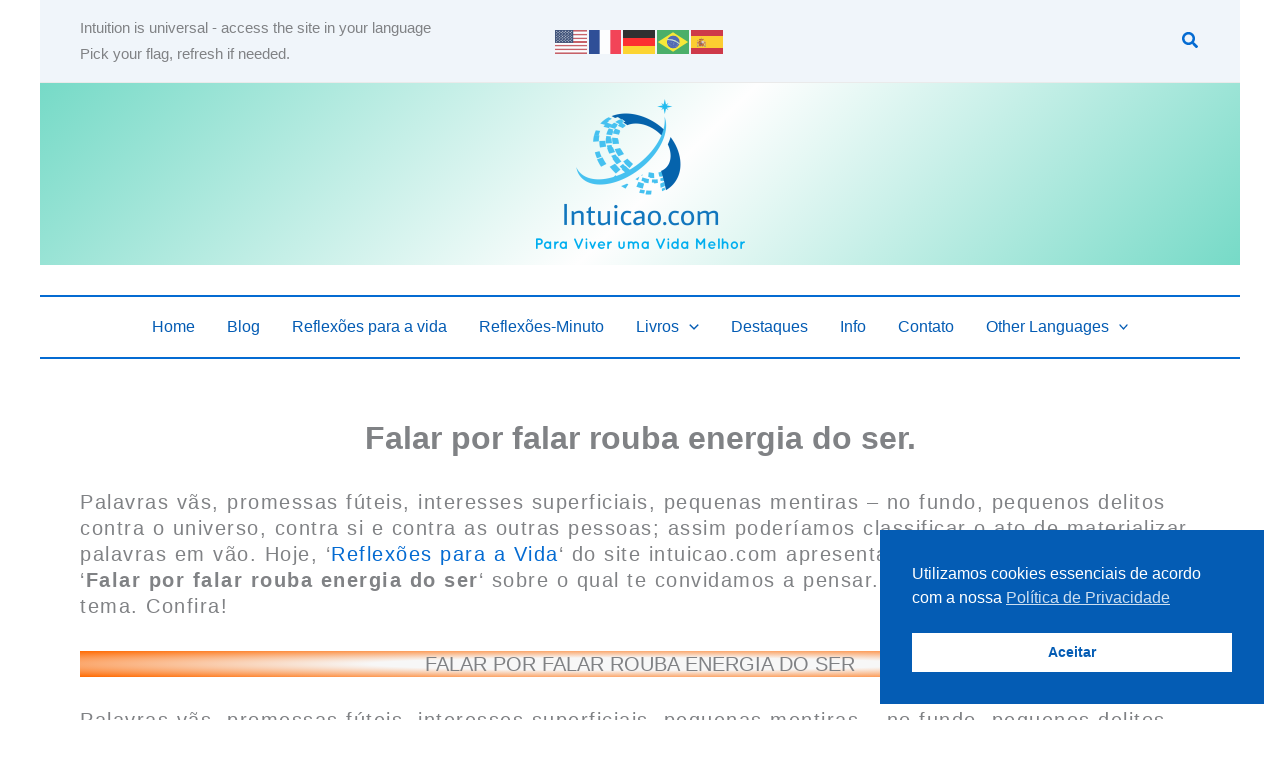

--- FILE ---
content_type: text/html; charset=UTF-8
request_url: https://www.intuicao.com/falar-por-falar-rouba-energia-do-ser/
body_size: 62166
content:
<!DOCTYPE html>
<html lang="pt-BR" prefix="og: https://ogp.me/ns#">
<head>
<meta charset="UTF-8">
<meta name="viewport" content="width=device-width, initial-scale=1">
	<link rel="profile" href="https://gmpg.org/xfn/11"> 
	
<!-- Otimização para mecanismos de pesquisa pelo Rank Math - https://rankmath.com/ -->
<title>Falar por falar rouba energia do ser. -</title>
<meta name="description" content="Palavras vãs, promessas fúteis, interesses superficiais, pequenas mentiras - no fundo, pequenos delitos contra o universo, contra si e contra as outras pessoas; assim poderíamos classificar o ato de materializar palavras em vão. Hoje, ‘Reflexões para a Vida‘ do site intuicao.com apresenta como tema para reflexão &#039;Falar por falar rouba energia do ser&#039; sobre o qual te convidamos a pensar. Veja um pouco mais sobre o tema. Confira!"/>
<meta name="robots" content="index, follow, max-snippet:-1, max-video-preview:-1, max-image-preview:large"/>
<link rel="canonical" href="https://www.intuicao.com/falar-por-falar-rouba-energia-do-ser/" />
<meta property="og:locale" content="pt_BR" />
<meta property="og:type" content="article" />
<meta property="og:title" content="Falar por falar rouba energia do ser. -" />
<meta property="og:description" content="Palavras vãs, promessas fúteis, interesses superficiais, pequenas mentiras - no fundo, pequenos delitos contra o universo, contra si e contra as outras pessoas; assim poderíamos classificar o ato de materializar palavras em vão. Hoje, ‘Reflexões para a Vida‘ do site intuicao.com apresenta como tema para reflexão &#039;Falar por falar rouba energia do ser&#039; sobre o qual te convidamos a pensar. Veja um pouco mais sobre o tema. Confira!" />
<meta property="og:url" content="https://www.intuicao.com/falar-por-falar-rouba-energia-do-ser/" />
<meta property="og:site_name" content="Intuicao.com" />
<meta property="article:tag" content="apreciar" />
<meta property="article:tag" content="falar" />
<meta property="article:tag" content="palavras" />
<meta property="article:tag" content="sentir" />
<meta property="article:section" content="Reflexões para a Vida" />
<meta property="og:updated_time" content="2025-12-17T21:48:29-03:00" />
<meta property="og:image" content="https://www.intuicao.com/wp-content/uploads/2015/09/946856_talking.jpg" />
<meta property="og:image:secure_url" content="https://www.intuicao.com/wp-content/uploads/2015/09/946856_talking.jpg" />
<meta property="og:image:width" content="567" />
<meta property="og:image:height" content="425" />
<meta property="og:image:alt" content="falar por falar" />
<meta property="og:image:type" content="image/jpeg" />
<meta property="article:published_time" content="2021-11-05T05:52:57-03:00" />
<meta property="article:modified_time" content="2025-12-17T21:48:29-03:00" />
<meta name="twitter:card" content="summary_large_image" />
<meta name="twitter:title" content="Falar por falar rouba energia do ser. -" />
<meta name="twitter:description" content="Palavras vãs, promessas fúteis, interesses superficiais, pequenas mentiras - no fundo, pequenos delitos contra o universo, contra si e contra as outras pessoas; assim poderíamos classificar o ato de materializar palavras em vão. Hoje, ‘Reflexões para a Vida‘ do site intuicao.com apresenta como tema para reflexão &#039;Falar por falar rouba energia do ser&#039; sobre o qual te convidamos a pensar. Veja um pouco mais sobre o tema. Confira!" />
<meta name="twitter:image" content="https://www.intuicao.com/wp-content/uploads/2015/09/946856_talking.jpg" />
<meta name="twitter:label1" content="Escrito por" />
<meta name="twitter:data1" content="herbert" />
<meta name="twitter:label2" content="Tempo para leitura" />
<meta name="twitter:data2" content="3 minutos" />
<script type="application/ld+json" class="rank-math-schema">{"@context":"https://schema.org","@graph":[{"@type":["Person","Organization"],"@id":"https://www.intuicao.com/#person","name":"Intuicao.com","logo":{"@type":"ImageObject","@id":"https://www.intuicao.com/#logo","url":"https://www.intuicao.com/wp-content/uploads/2024/02/logo-4-150x150.png","contentUrl":"https://www.intuicao.com/wp-content/uploads/2024/02/logo-4-150x150.png","caption":"Intuicao.com","inLanguage":"pt-BR"},"image":{"@type":"ImageObject","@id":"https://www.intuicao.com/#logo","url":"https://www.intuicao.com/wp-content/uploads/2024/02/logo-4-150x150.png","contentUrl":"https://www.intuicao.com/wp-content/uploads/2024/02/logo-4-150x150.png","caption":"Intuicao.com","inLanguage":"pt-BR"}},{"@type":"WebSite","@id":"https://www.intuicao.com/#website","url":"https://www.intuicao.com","name":"Intuicao.com","publisher":{"@id":"https://www.intuicao.com/#person"},"inLanguage":"pt-BR"},{"@type":"ImageObject","@id":"https://www.intuicao.com/wp-content/uploads/2015/09/946856_talking.jpg","url":"https://www.intuicao.com/wp-content/uploads/2015/09/946856_talking.jpg","width":"567","height":"425","caption":"falar por falar","inLanguage":"pt-BR"},{"@type":"BreadcrumbList","@id":"https://www.intuicao.com/falar-por-falar-rouba-energia-do-ser/#breadcrumb","itemListElement":[{"@type":"ListItem","position":"1","item":{"@id":"https://www.intuicao.com","name":"Home"}},{"@type":"ListItem","position":"2","item":{"@id":"https://www.intuicao.com/um-convite-especial/","name":"Um convite especial!"}},{"@type":"ListItem","position":"3","item":{"@id":"https://www.intuicao.com/falar-por-falar-rouba-energia-do-ser/","name":"Falar por falar rouba energia do ser."}}]},{"@type":"WebPage","@id":"https://www.intuicao.com/falar-por-falar-rouba-energia-do-ser/#webpage","url":"https://www.intuicao.com/falar-por-falar-rouba-energia-do-ser/","name":"Falar por falar rouba energia do ser. -","datePublished":"2021-11-05T05:52:57-03:00","dateModified":"2025-12-17T21:48:29-03:00","isPartOf":{"@id":"https://www.intuicao.com/#website"},"primaryImageOfPage":{"@id":"https://www.intuicao.com/wp-content/uploads/2015/09/946856_talking.jpg"},"inLanguage":"pt-BR","breadcrumb":{"@id":"https://www.intuicao.com/falar-por-falar-rouba-energia-do-ser/#breadcrumb"}},{"@type":"Person","@id":"https://www.intuicao.com/author/herbert/","name":"herbert","url":"https://www.intuicao.com/author/herbert/","image":{"@type":"ImageObject","@id":"https://secure.gravatar.com/avatar/ae1632fdec758c8882735f4565f892acdc85a8c308b7bb3186828a5b6af100eb?s=96&amp;d=mm&amp;r=g","url":"https://secure.gravatar.com/avatar/ae1632fdec758c8882735f4565f892acdc85a8c308b7bb3186828a5b6af100eb?s=96&amp;d=mm&amp;r=g","caption":"herbert","inLanguage":"pt-BR"},"sameAs":["https://www.intuicao.com"]},{"@type":"BlogPosting","headline":"Falar por falar rouba energia do ser. -","keywords":"falar,falar por falar","datePublished":"2021-11-05T05:52:57-03:00","dateModified":"2025-12-17T21:48:29-03:00","articleSection":"Reflex\u00f5es para a Vida","author":{"@id":"https://www.intuicao.com/author/herbert/","name":"herbert"},"publisher":{"@id":"https://www.intuicao.com/#person"},"description":"Palavras v\u00e3s, promessas f\u00fateis, interesses superficiais, pequenas mentiras - no fundo, pequenos delitos contra o universo, contra si e contra as outras pessoas; assim poder\u00edamos classificar o ato de materializar palavras em v\u00e3o. Hoje, \u2018Reflex\u00f5es para a Vida\u2018 do site intuicao.com apresenta como tema para reflex\u00e3o &#039;Falar por falar rouba energia do ser&#039; sobre o qual te convidamos a pensar. Veja um pouco mais sobre o tema. Confira!","name":"Falar por falar rouba energia do ser. -","@id":"https://www.intuicao.com/falar-por-falar-rouba-energia-do-ser/#richSnippet","isPartOf":{"@id":"https://www.intuicao.com/falar-por-falar-rouba-energia-do-ser/#webpage"},"image":{"@id":"https://www.intuicao.com/wp-content/uploads/2015/09/946856_talking.jpg"},"inLanguage":"pt-BR","mainEntityOfPage":{"@id":"https://www.intuicao.com/falar-por-falar-rouba-energia-do-ser/#webpage"}}]}</script>
<!-- /Plugin de SEO Rank Math para WordPress -->

<link rel='dns-prefetch' href='//stats.wp.com' />
<link rel="alternate" type="application/rss+xml" title="Feed para  &raquo;" href="https://www.intuicao.com/feed/" />
<link rel="alternate" type="application/rss+xml" title="Feed de comentários para  &raquo;" href="https://www.intuicao.com/comments/feed/" />
<link rel="alternate" type="application/rss+xml" title="Feed de comentários para  &raquo; Falar por falar rouba energia do ser." href="https://www.intuicao.com/falar-por-falar-rouba-energia-do-ser/feed/" />
<link rel="alternate" title="oEmbed (JSON)" type="application/json+oembed" href="https://www.intuicao.com/wp-json/oembed/1.0/embed?url=https%3A%2F%2Fwww.intuicao.com%2Ffalar-por-falar-rouba-energia-do-ser%2F" />
<link rel="alternate" title="oEmbed (XML)" type="text/xml+oembed" href="https://www.intuicao.com/wp-json/oembed/1.0/embed?url=https%3A%2F%2Fwww.intuicao.com%2Ffalar-por-falar-rouba-energia-do-ser%2F&#038;format=xml" />
<style id='wp-img-auto-sizes-contain-inline-css'>
img:is([sizes=auto i],[sizes^="auto," i]){contain-intrinsic-size:3000px 1500px}
/*# sourceURL=wp-img-auto-sizes-contain-inline-css */
</style>

<link rel='stylesheet' id='astra-theme-css-css' href='https://www.intuicao.com/wp-content/themes/astra/assets/css/minified/main.min.css?ver=4.11.15' media='all' />
<style id='astra-theme-css-inline-css'>
:root{--ast-post-nav-space:0;--ast-container-default-xlg-padding:2.5em;--ast-container-default-lg-padding:2.5em;--ast-container-default-slg-padding:2em;--ast-container-default-md-padding:2.5em;--ast-container-default-sm-padding:2.5em;--ast-container-default-xs-padding:2.4em;--ast-container-default-xxs-padding:1.8em;--ast-code-block-background:#ECEFF3;--ast-comment-inputs-background:#F9FAFB;--ast-normal-container-width:1200px;--ast-narrow-container-width:750px;--ast-blog-title-font-weight:600;--ast-blog-meta-weight:600;--ast-global-color-primary:var(--ast-global-color-5);--ast-global-color-secondary:var(--ast-global-color-4);--ast-global-color-alternate-background:var(--ast-global-color-7);--ast-global-color-subtle-background:var(--ast-global-color-6);--ast-bg-style-guide:#F8FAFC;--ast-shadow-style-guide:0px 0px 4px 0 #00000057;--ast-global-dark-bg-style:#fff;--ast-global-dark-lfs:#fbfbfb;--ast-widget-bg-color:#fafafa;--ast-wc-container-head-bg-color:#fbfbfb;--ast-title-layout-bg:#eeeeee;--ast-search-border-color:#e7e7e7;--ast-lifter-hover-bg:#e6e6e6;--ast-gallery-block-color:#000;--srfm-color-input-label:var(--ast-global-color-2);}html{font-size:100%;}a{color:var(--ast-global-color-0);}a:hover,a:focus{color:var(--ast-global-color-1);}body,button,input,select,textarea,.ast-button,.ast-custom-button{font-family:-apple-system,BlinkMacSystemFont,Segoe UI,Roboto,Oxygen-Sans,Ubuntu,Cantarell,Helvetica Neue,sans-serif;font-weight:400;font-size:16px;font-size:1rem;line-height:var(--ast-body-line-height,1.65em);}blockquote{color:var(--ast-global-color-3);}h1,h2,h3,h4,h5,h6,.entry-content :where(h1,h2,h3,h4,h5,h6),.site-title,.site-title a{font-weight:600;}.site-title{font-size:26px;font-size:1.625rem;display:block;}.site-header .site-description{font-size:15px;font-size:0.9375rem;display:none;}.entry-title{font-size:20px;font-size:1.25rem;}.ast-blog-single-element.ast-taxonomy-container a{font-size:14px;font-size:0.875rem;}.ast-blog-meta-container{font-size:13px;font-size:0.8125rem;}.archive .ast-article-post .ast-article-inner,.blog .ast-article-post .ast-article-inner,.archive .ast-article-post .ast-article-inner:hover,.blog .ast-article-post .ast-article-inner:hover{border-top-left-radius:6px;border-top-right-radius:6px;border-bottom-right-radius:6px;border-bottom-left-radius:6px;overflow:hidden;}h1,.entry-content :where(h1){font-size:36px;font-size:2.25rem;font-weight:600;line-height:1.4em;}h2,.entry-content :where(h2){font-size:30px;font-size:1.875rem;font-weight:600;line-height:1.3em;}h3,.entry-content :where(h3){font-size:24px;font-size:1.5rem;font-weight:600;line-height:1.3em;}h4,.entry-content :where(h4){font-size:20px;font-size:1.25rem;line-height:1.2em;font-weight:600;}h5,.entry-content :where(h5){font-size:16px;font-size:1rem;line-height:1.2em;font-weight:600;}h6,.entry-content :where(h6){font-size:16px;font-size:1rem;line-height:1.25em;font-weight:600;}::selection{background-color:var(--ast-global-color-0);color:#ffffff;}body,h1,h2,h3,h4,h5,h6,.entry-title a,.entry-content :where(h1,h2,h3,h4,h5,h6){color:var(--ast-global-color-3);}.tagcloud a:hover,.tagcloud a:focus,.tagcloud a.current-item{color:#ffffff;border-color:var(--ast-global-color-0);background-color:var(--ast-global-color-0);}input:focus,input[type="text"]:focus,input[type="email"]:focus,input[type="url"]:focus,input[type="password"]:focus,input[type="reset"]:focus,input[type="search"]:focus,textarea:focus{border-color:var(--ast-global-color-0);}input[type="radio"]:checked,input[type=reset],input[type="checkbox"]:checked,input[type="checkbox"]:hover:checked,input[type="checkbox"]:focus:checked,input[type=range]::-webkit-slider-thumb{border-color:var(--ast-global-color-0);background-color:var(--ast-global-color-0);box-shadow:none;}.site-footer a:hover + .post-count,.site-footer a:focus + .post-count{background:var(--ast-global-color-0);border-color:var(--ast-global-color-0);}.single .nav-links .nav-previous,.single .nav-links .nav-next{color:var(--ast-global-color-0);}.entry-meta,.entry-meta *{line-height:1.45;color:var(--ast-global-color-0);}.entry-meta a:not(.ast-button):hover,.entry-meta a:not(.ast-button):hover *,.entry-meta a:not(.ast-button):focus,.entry-meta a:not(.ast-button):focus *,.page-links > .page-link,.page-links .page-link:hover,.post-navigation a:hover{color:var(--ast-global-color-1);}#cat option,.secondary .calendar_wrap thead a,.secondary .calendar_wrap thead a:visited{color:var(--ast-global-color-0);}.secondary .calendar_wrap #today,.ast-progress-val span{background:var(--ast-global-color-0);}.secondary a:hover + .post-count,.secondary a:focus + .post-count{background:var(--ast-global-color-0);border-color:var(--ast-global-color-0);}.calendar_wrap #today > a{color:#ffffff;}.page-links .page-link,.single .post-navigation a{color:var(--ast-global-color-3);}.ast-search-menu-icon .search-form button.search-submit{padding:0 4px;}.ast-search-menu-icon form.search-form{padding-right:0;}.ast-search-menu-icon.slide-search input.search-field{width:0;}.ast-header-search .ast-search-menu-icon.ast-dropdown-active .search-form,.ast-header-search .ast-search-menu-icon.ast-dropdown-active .search-field:focus{transition:all 0.2s;}.search-form input.search-field:focus{outline:none;}.ast-search-menu-icon .search-form button.search-submit:focus,.ast-theme-transparent-header .ast-header-search .ast-dropdown-active .ast-icon,.ast-theme-transparent-header .ast-inline-search .search-field:focus .ast-icon{color:var(--ast-global-color-1);}.ast-header-search .slide-search .search-form{border:2px solid var(--ast-global-color-0);}.ast-header-search .slide-search .search-field{background-color:(--ast-global-dark-bg-style);}.ast-archive-title{color:var(--ast-global-color-2);}.widget-title,.widget .wp-block-heading{font-size:22px;font-size:1.375rem;color:var(--ast-global-color-2);}.single .ast-author-details .author-title{color:var(--ast-global-color-1);}.ast-single-post .entry-content a,.ast-comment-content a:not(.ast-comment-edit-reply-wrap a){text-decoration:underline;}.ast-single-post .entry-content .uagb-tab a,.ast-single-post .entry-content .uagb-ifb-cta a,.ast-single-post .entry-content .uabb-module-content a,.ast-single-post .entry-content .uagb-post-grid a,.ast-single-post .entry-content .uagb-timeline a,.ast-single-post .entry-content .uagb-toc__wrap a,.ast-single-post .entry-content .uagb-taxomony-box a,.entry-content .wp-block-latest-posts > li > a,.ast-single-post .entry-content .wp-block-file__button,a.ast-post-filter-single,.ast-single-post .ast-comment-content .comment-reply-link,.ast-single-post .ast-comment-content .comment-edit-link{text-decoration:none;}.ast-search-menu-icon.slide-search a:focus-visible:focus-visible,.astra-search-icon:focus-visible,#close:focus-visible,a:focus-visible,.ast-menu-toggle:focus-visible,.site .skip-link:focus-visible,.wp-block-loginout input:focus-visible,.wp-block-search.wp-block-search__button-inside .wp-block-search__inside-wrapper,.ast-header-navigation-arrow:focus-visible,.ast-orders-table__row .ast-orders-table__cell:focus-visible,a#ast-apply-coupon:focus-visible,#ast-apply-coupon:focus-visible,#close:focus-visible,.button.search-submit:focus-visible,#search_submit:focus,.normal-search:focus-visible,.ast-header-account-wrap:focus-visible,.astra-cart-drawer-close:focus,.ast-single-variation:focus,.ast-button:focus{outline-style:dotted;outline-color:inherit;outline-width:thin;}input:focus,input[type="text"]:focus,input[type="email"]:focus,input[type="url"]:focus,input[type="password"]:focus,input[type="reset"]:focus,input[type="search"]:focus,input[type="number"]:focus,textarea:focus,.wp-block-search__input:focus,[data-section="section-header-mobile-trigger"] .ast-button-wrap .ast-mobile-menu-trigger-minimal:focus,.ast-mobile-popup-drawer.active .menu-toggle-close:focus,#ast-scroll-top:focus,#coupon_code:focus,#ast-coupon-code:focus{border-style:dotted;border-color:inherit;border-width:thin;}input{outline:none;}.site-logo-img img{ transition:all 0.2s linear;}body .ast-oembed-container *{position:absolute;top:0;width:100%;height:100%;left:0;}body .wp-block-embed-pocket-casts .ast-oembed-container *{position:unset;}.ast-single-post-featured-section + article {margin-top: 2em;}.site-content .ast-single-post-featured-section img {width: 100%;overflow: hidden;object-fit: cover;}.ast-separate-container .site-content .ast-single-post-featured-section + article {margin-top: -80px;z-index: 9;position: relative;border-radius: 4px;}@media (min-width: 922px) {.ast-no-sidebar .site-content .ast-article-image-container--wide {margin-left: -120px;margin-right: -120px;max-width: unset;width: unset;}.ast-left-sidebar .site-content .ast-article-image-container--wide,.ast-right-sidebar .site-content .ast-article-image-container--wide {margin-left: -10px;margin-right: -10px;}.site-content .ast-article-image-container--full {margin-left: calc( -50vw + 50%);margin-right: calc( -50vw + 50%);max-width: 100vw;width: 100vw;}.ast-left-sidebar .site-content .ast-article-image-container--full,.ast-right-sidebar .site-content .ast-article-image-container--full {margin-left: -10px;margin-right: -10px;max-width: inherit;width: auto;}}.site > .ast-single-related-posts-container {margin-top: 0;}@media (min-width: 922px) {.ast-desktop .ast-container--narrow {max-width: var(--ast-narrow-container-width);margin: 0 auto;}}input[type="text"],input[type="number"],input[type="email"],input[type="url"],input[type="password"],input[type="search"],input[type=reset],input[type=tel],input[type=date],select,textarea{font-size:16px;font-style:normal;font-weight:400;line-height:24px;width:100%;padding:12px 16px;border-radius:4px;box-shadow:0px 1px 2px 0px rgba(0,0,0,0.05);color:var(--ast-form-input-text,#475569);}input[type="text"],input[type="number"],input[type="email"],input[type="url"],input[type="password"],input[type="search"],input[type=reset],input[type=tel],input[type=date],select{height:40px;}input[type="date"]{border-width:1px;border-style:solid;border-color:var(--ast-border-color);background:var( --ast-global-color-secondary,--ast-global-color-5 );}input[type="text"]:focus,input[type="number"]:focus,input[type="email"]:focus,input[type="url"]:focus,input[type="password"]:focus,input[type="search"]:focus,input[type=reset]:focus,input[type="tel"]:focus,input[type="date"]:focus,select:focus,textarea:focus{border-color:#046BD2;box-shadow:none;outline:none;color:var(--ast-form-input-focus-text,#475569);}label,legend{color:#111827;font-size:14px;font-style:normal;font-weight:500;line-height:20px;}select{padding:6px 10px;}fieldset{padding:30px;border-radius:4px;}button,.ast-button,.button,input[type="button"],input[type="reset"],input[type="submit"]{border-radius:4px;box-shadow:0px 1px 2px 0px rgba(0,0,0,0.05);}:root{--ast-comment-inputs-background:#FFF;}::placeholder{color:var(--ast-form-field-color,#9CA3AF);}::-ms-input-placeholder{color:var(--ast-form-field-color,#9CA3AF);}.wpcf7 input.wpcf7-form-control:not([type=submit]),.wpcf7 textarea.wpcf7-form-control{padding:12px 16px;}.wpcf7 select.wpcf7-form-control{padding:6px 10px;}.wpcf7 input.wpcf7-form-control:not([type=submit]):focus,.wpcf7 select.wpcf7-form-control:focus,.wpcf7 textarea.wpcf7-form-control:focus{border-style:disable;border-color:#046BD2;border-width:thin;box-shadow:none;outline:none;color:var(--ast-form-input-focus-text,#475569);}.wpcf7 .wpcf7-not-valid-tip{color:#DC2626;font-size:14px;font-weight:400;line-height:20px;margin-top:8px;}.wpcf7 input[type=file].wpcf7-form-control{font-size:16px;font-style:normal;font-weight:400;line-height:24px;width:100%;padding:12px 16px;border-radius:4px;box-shadow:0px 1px 2px 0px rgba(0,0,0,0.05);color:var(--ast-form-input-text,#475569);}@media (max-width:921.9px){#ast-desktop-header{display:none;}}@media (min-width:922px){#ast-mobile-header{display:none;}}.wp-block-buttons.aligncenter{justify-content:center;}@media (max-width:921px){.ast-theme-transparent-header #primary,.ast-theme-transparent-header #secondary{padding:0;}}@media (max-width:921px){.ast-plain-container.ast-no-sidebar #primary{padding:0;}}.ast-plain-container.ast-no-sidebar #primary{margin-top:0;margin-bottom:0;}@media (min-width:1200px){.ast-plain-container.ast-no-sidebar #primary{margin-top:60px;margin-bottom:60px;}}.wp-block-button.is-style-outline .wp-block-button__link{border-color:var(--ast-global-color-0);}div.wp-block-button.is-style-outline > .wp-block-button__link:not(.has-text-color),div.wp-block-button.wp-block-button__link.is-style-outline:not(.has-text-color){color:var(--ast-global-color-0);}.wp-block-button.is-style-outline .wp-block-button__link:hover,.wp-block-buttons .wp-block-button.is-style-outline .wp-block-button__link:focus,.wp-block-buttons .wp-block-button.is-style-outline > .wp-block-button__link:not(.has-text-color):hover,.wp-block-buttons .wp-block-button.wp-block-button__link.is-style-outline:not(.has-text-color):hover{color:#ffffff;background-color:var(--ast-global-color-1);border-color:var(--ast-global-color-1);}.post-page-numbers.current .page-link,.ast-pagination .page-numbers.current{color:#ffffff;border-color:var(--ast-global-color-0);background-color:var(--ast-global-color-0);}.wp-block-buttons .wp-block-button.is-style-outline .wp-block-button__link.wp-element-button,.ast-outline-button,.wp-block-uagb-buttons-child .uagb-buttons-repeater.ast-outline-button{border-color:var(--ast-global-color-0);font-family:inherit;font-weight:500;font-size:16px;font-size:1rem;line-height:1em;padding-top:13px;padding-right:30px;padding-bottom:13px;padding-left:30px;}.wp-block-buttons .wp-block-button.is-style-outline > .wp-block-button__link:not(.has-text-color),.wp-block-buttons .wp-block-button.wp-block-button__link.is-style-outline:not(.has-text-color),.ast-outline-button{color:var(--ast-global-color-0);}.wp-block-button.is-style-outline .wp-block-button__link:hover,.wp-block-buttons .wp-block-button.is-style-outline .wp-block-button__link:focus,.wp-block-buttons .wp-block-button.is-style-outline > .wp-block-button__link:not(.has-text-color):hover,.wp-block-buttons .wp-block-button.wp-block-button__link.is-style-outline:not(.has-text-color):hover,.ast-outline-button:hover,.ast-outline-button:focus,.wp-block-uagb-buttons-child .uagb-buttons-repeater.ast-outline-button:hover,.wp-block-uagb-buttons-child .uagb-buttons-repeater.ast-outline-button:focus{color:#ffffff;background-color:var(--ast-global-color-1);border-color:var(--ast-global-color-1);}.ast-single-post .entry-content a.ast-outline-button,.ast-single-post .entry-content .is-style-outline>.wp-block-button__link{text-decoration:none;}.wp-block-button .wp-block-button__link.wp-element-button.is-style-outline:not(.has-background),.wp-block-button.is-style-outline>.wp-block-button__link.wp-element-button:not(.has-background),.ast-outline-button{background-color:transparent;}.uagb-buttons-repeater.ast-outline-button{border-radius:9999px;}@media (max-width:921px){.wp-block-buttons .wp-block-button.is-style-outline .wp-block-button__link.wp-element-button,.ast-outline-button,.wp-block-uagb-buttons-child .uagb-buttons-repeater.ast-outline-button{padding-top:12px;padding-right:28px;padding-bottom:12px;padding-left:28px;}}@media (max-width:544px){.wp-block-buttons .wp-block-button.is-style-outline .wp-block-button__link.wp-element-button,.ast-outline-button,.wp-block-uagb-buttons-child .uagb-buttons-repeater.ast-outline-button{padding-top:10px;padding-right:24px;padding-bottom:10px;padding-left:24px;}}.entry-content[data-ast-blocks-layout] > figure{margin-bottom:1em;}h1.widget-title{font-weight:600;}h2.widget-title{font-weight:600;}h3.widget-title{font-weight:600;}#page{display:flex;flex-direction:column;min-height:100vh;}.ast-404-layout-1 h1.page-title{color:var(--ast-global-color-2);}.single .post-navigation a{line-height:1em;height:inherit;}.error-404 .page-sub-title{font-size:1.5rem;font-weight:inherit;}.search .site-content .content-area .search-form{margin-bottom:0;}#page .site-content{flex-grow:1;}.widget{margin-bottom:1.25em;}#secondary li{line-height:1.5em;}#secondary .wp-block-group h2{margin-bottom:0.7em;}#secondary h2{font-size:1.7rem;}.ast-separate-container .ast-article-post,.ast-separate-container .ast-article-single,.ast-separate-container .comment-respond{padding:2.5em;}.ast-separate-container .ast-article-single .ast-article-single{padding:0;}.ast-article-single .wp-block-post-template-is-layout-grid{padding-left:0;}.ast-separate-container .comments-title,.ast-narrow-container .comments-title{padding:1.5em 2em;}.ast-page-builder-template .comment-form-textarea,.ast-comment-formwrap .ast-grid-common-col{padding:0;}.ast-comment-formwrap{padding:0;display:inline-flex;column-gap:20px;width:100%;margin-left:0;margin-right:0;}.comments-area textarea#comment:focus,.comments-area textarea#comment:active,.comments-area .ast-comment-formwrap input[type="text"]:focus,.comments-area .ast-comment-formwrap input[type="text"]:active {box-shadow:none;outline:none;}.archive.ast-page-builder-template .entry-header{margin-top:2em;}.ast-page-builder-template .ast-comment-formwrap{width:100%;}.entry-title{margin-bottom:0.6em;}.ast-archive-description p{font-size:inherit;font-weight:inherit;line-height:inherit;}.ast-article-single img{box-shadow:0 0 30px 0 rgba(0,0,0,.15);-webkit-box-shadow:0 0 30px 0 rgba(0,0,0,.15);-moz-box-shadow:0 0 30px 0 rgba(0,0,0,.15);}.ast-separate-container .ast-comment-list li.depth-1,.hentry{margin-bottom:1.5em;}.site-content section.ast-archive-description{margin-bottom:2em;}@media (min-width:921px){.ast-left-sidebar.ast-page-builder-template #secondary,.archive.ast-right-sidebar.ast-page-builder-template .site-main{padding-left:20px;padding-right:20px;}}@media (max-width:544px){.ast-comment-formwrap.ast-row{column-gap:10px;display:inline-block;}#ast-commentform .ast-grid-common-col{position:relative;width:100%;}}@media (min-width:1201px){.ast-separate-container .ast-article-post,.ast-separate-container .ast-article-single,.ast-separate-container .ast-author-box,.ast-separate-container .ast-404-layout-1,.ast-separate-container .no-results{padding:2.5em;}}@media (max-width:921px){.ast-left-sidebar #content > .ast-container{display:flex;flex-direction:column-reverse;width:100%;}}@media (min-width:922px){.ast-separate-container.ast-right-sidebar #primary,.ast-separate-container.ast-left-sidebar #primary{border:0;}.search-no-results.ast-separate-container #primary{margin-bottom:4em;}}.wp-block-button .wp-block-button__link{color:#ffffff;}.wp-block-button .wp-block-button__link:hover,.wp-block-button .wp-block-button__link:focus{color:#ffffff;background-color:var(--ast-global-color-1);border-color:var(--ast-global-color-1);}.wp-block-button .wp-block-button__link,.wp-block-search .wp-block-search__button,body .wp-block-file .wp-block-file__button{border-color:var(--ast-global-color-0);background-color:var(--ast-global-color-0);color:#ffffff;font-family:inherit;font-weight:500;line-height:1em;font-size:16px;font-size:1rem;padding-top:15px;padding-right:30px;padding-bottom:15px;padding-left:30px;}.ast-single-post .entry-content .wp-block-button .wp-block-button__link,.ast-single-post .entry-content .wp-block-search .wp-block-search__button,body .entry-content .wp-block-file .wp-block-file__button{text-decoration:none;}@media (max-width:921px){.wp-block-button .wp-block-button__link,.wp-block-search .wp-block-search__button,body .wp-block-file .wp-block-file__button{padding-top:14px;padding-right:28px;padding-bottom:14px;padding-left:28px;}}@media (max-width:544px){.wp-block-button .wp-block-button__link,.wp-block-search .wp-block-search__button,body .wp-block-file .wp-block-file__button{padding-top:12px;padding-right:24px;padding-bottom:12px;padding-left:24px;}}.menu-toggle,button,.ast-button,.ast-custom-button,.button,input#submit,input[type="button"],input[type="submit"],input[type="reset"],#comments .submit,.search .search-submit,form[CLASS*="wp-block-search__"].wp-block-search .wp-block-search__inside-wrapper .wp-block-search__button,body .wp-block-file .wp-block-file__button,.search .search-submit{border-style:solid;border-top-width:0;border-right-width:0;border-left-width:0;border-bottom-width:0;color:#ffffff;border-color:var(--ast-global-color-0);background-color:var(--ast-global-color-0);padding-top:15px;padding-right:30px;padding-bottom:15px;padding-left:30px;font-family:inherit;font-weight:500;font-size:16px;font-size:1rem;line-height:1em;}button:focus,.menu-toggle:hover,button:hover,.ast-button:hover,.ast-custom-button:hover .button:hover,.ast-custom-button:hover ,input[type=reset]:hover,input[type=reset]:focus,input#submit:hover,input#submit:focus,input[type="button"]:hover,input[type="button"]:focus,input[type="submit"]:hover,input[type="submit"]:focus,form[CLASS*="wp-block-search__"].wp-block-search .wp-block-search__inside-wrapper .wp-block-search__button:hover,form[CLASS*="wp-block-search__"].wp-block-search .wp-block-search__inside-wrapper .wp-block-search__button:focus,body .wp-block-file .wp-block-file__button:hover,body .wp-block-file .wp-block-file__button:focus{color:#ffffff;background-color:var(--ast-global-color-1);border-color:var(--ast-global-color-1);}form[CLASS*="wp-block-search__"].wp-block-search .wp-block-search__inside-wrapper .wp-block-search__button.has-icon{padding-top:calc(15px - 3px);padding-right:calc(30px - 3px);padding-bottom:calc(15px - 3px);padding-left:calc(30px - 3px);}@media (max-width:921px){.menu-toggle,button,.ast-button,.ast-custom-button,.button,input#submit,input[type="button"],input[type="submit"],input[type="reset"],#comments .submit,.search .search-submit,form[CLASS*="wp-block-search__"].wp-block-search .wp-block-search__inside-wrapper .wp-block-search__button,body .wp-block-file .wp-block-file__button,.search .search-submit{padding-top:14px;padding-right:28px;padding-bottom:14px;padding-left:28px;}}@media (max-width:544px){.menu-toggle,button,.ast-button,.ast-custom-button,.button,input#submit,input[type="button"],input[type="submit"],input[type="reset"],#comments .submit,.search .search-submit,form[CLASS*="wp-block-search__"].wp-block-search .wp-block-search__inside-wrapper .wp-block-search__button,body .wp-block-file .wp-block-file__button,.search .search-submit{padding-top:12px;padding-right:24px;padding-bottom:12px;padding-left:24px;}}@media (max-width:921px){.ast-mobile-header-stack .main-header-bar .ast-search-menu-icon{display:inline-block;}.ast-header-break-point.ast-header-custom-item-outside .ast-mobile-header-stack .main-header-bar .ast-search-icon{margin:0;}.ast-comment-avatar-wrap img{max-width:2.5em;}.ast-comment-meta{padding:0 1.8888em 1.3333em;}}@media (min-width:544px){.ast-container{max-width:100%;}}@media (max-width:544px){.ast-separate-container .ast-article-post,.ast-separate-container .ast-article-single,.ast-separate-container .comments-title,.ast-separate-container .ast-archive-description{padding:1.5em 1em;}.ast-separate-container #content .ast-container{padding-left:0.54em;padding-right:0.54em;}.ast-separate-container .ast-comment-list .bypostauthor{padding:.5em;}.ast-search-menu-icon.ast-dropdown-active .search-field{width:170px;}}@media (max-width:921px){.ast-header-break-point .ast-search-menu-icon.slide-search .search-form{right:0;}.ast-header-break-point .ast-mobile-header-stack .ast-search-menu-icon.slide-search .search-form{right:-1em;}} #ast-mobile-header .ast-site-header-cart-li a{pointer-events:none;}@media (min-width:545px){.ast-page-builder-template .comments-area,.single.ast-page-builder-template .entry-header,.single.ast-page-builder-template .post-navigation,.single.ast-page-builder-template .ast-single-related-posts-container{max-width:1240px;margin-left:auto;margin-right:auto;}}body,.ast-separate-container{background-color:var(--ast-global-color-5);background-image:none;}@media (max-width:921px){.site-title{display:block;}.site-header .site-description{display:none;}h1,.entry-content :where(h1){font-size:30px;}h2,.entry-content :where(h2){font-size:25px;}h3,.entry-content :where(h3){font-size:20px;}}@media (max-width:544px){.site-title{display:block;}.site-header .site-description{display:none;}h1,.entry-content :where(h1){font-size:30px;}h2,.entry-content :where(h2){font-size:25px;}h3,.entry-content :where(h3){font-size:20px;}header .custom-logo-link img,.ast-header-break-point .site-branding img,.ast-header-break-point .custom-logo-link img{max-width:103px;width:103px;}.astra-logo-svg{width:103px;}.ast-header-break-point .site-logo-img .custom-mobile-logo-link img{max-width:103px;}}@media (max-width:921px){html{font-size:91.2%;}}@media (max-width:544px){html{font-size:91.2%;}}@media (min-width:922px){.ast-container{max-width:1240px;}}@media (min-width:922px){.site-content .ast-container{display:flex;}}@media (max-width:921px){.site-content .ast-container{flex-direction:column;}}@media (min-width:922px){.main-header-menu .sub-menu .menu-item.ast-left-align-sub-menu:hover > .sub-menu,.main-header-menu .sub-menu .menu-item.ast-left-align-sub-menu.focus > .sub-menu{margin-left:-0px;}}.entry-content li > p{margin-bottom:0;}.wp-block-file {display: flex;align-items: center;flex-wrap: wrap;justify-content: space-between;}.wp-block-pullquote {border: none;}.wp-block-pullquote blockquote::before {content: "\201D";font-family: "Helvetica",sans-serif;display: flex;transform: rotate( 180deg );font-size: 6rem;font-style: normal;line-height: 1;font-weight: bold;align-items: center;justify-content: center;}.has-text-align-right > blockquote::before {justify-content: flex-start;}.has-text-align-left > blockquote::before {justify-content: flex-end;}figure.wp-block-pullquote.is-style-solid-color blockquote {max-width: 100%;text-align: inherit;}:root {--wp--custom--ast-default-block-top-padding: 3em;--wp--custom--ast-default-block-right-padding: 3em;--wp--custom--ast-default-block-bottom-padding: 3em;--wp--custom--ast-default-block-left-padding: 3em;--wp--custom--ast-container-width: 1200px;--wp--custom--ast-content-width-size: 1200px;--wp--custom--ast-wide-width-size: calc(1200px + var(--wp--custom--ast-default-block-left-padding) + var(--wp--custom--ast-default-block-right-padding));}.ast-narrow-container {--wp--custom--ast-content-width-size: 750px;--wp--custom--ast-wide-width-size: 750px;}@media(max-width: 921px) {:root {--wp--custom--ast-default-block-top-padding: 3em;--wp--custom--ast-default-block-right-padding: 2em;--wp--custom--ast-default-block-bottom-padding: 3em;--wp--custom--ast-default-block-left-padding: 2em;}}@media(max-width: 544px) {:root {--wp--custom--ast-default-block-top-padding: 3em;--wp--custom--ast-default-block-right-padding: 1.5em;--wp--custom--ast-default-block-bottom-padding: 3em;--wp--custom--ast-default-block-left-padding: 1.5em;}}.entry-content > .wp-block-group,.entry-content > .wp-block-cover,.entry-content > .wp-block-columns {padding-top: var(--wp--custom--ast-default-block-top-padding);padding-right: var(--wp--custom--ast-default-block-right-padding);padding-bottom: var(--wp--custom--ast-default-block-bottom-padding);padding-left: var(--wp--custom--ast-default-block-left-padding);}.ast-plain-container.ast-no-sidebar .entry-content > .alignfull,.ast-page-builder-template .ast-no-sidebar .entry-content > .alignfull {margin-left: calc( -50vw + 50%);margin-right: calc( -50vw + 50%);max-width: 100vw;width: 100vw;}.ast-plain-container.ast-no-sidebar .entry-content .alignfull .alignfull,.ast-page-builder-template.ast-no-sidebar .entry-content .alignfull .alignfull,.ast-plain-container.ast-no-sidebar .entry-content .alignfull .alignwide,.ast-page-builder-template.ast-no-sidebar .entry-content .alignfull .alignwide,.ast-plain-container.ast-no-sidebar .entry-content .alignwide .alignfull,.ast-page-builder-template.ast-no-sidebar .entry-content .alignwide .alignfull,.ast-plain-container.ast-no-sidebar .entry-content .alignwide .alignwide,.ast-page-builder-template.ast-no-sidebar .entry-content .alignwide .alignwide,.ast-plain-container.ast-no-sidebar .entry-content .wp-block-column .alignfull,.ast-page-builder-template.ast-no-sidebar .entry-content .wp-block-column .alignfull,.ast-plain-container.ast-no-sidebar .entry-content .wp-block-column .alignwide,.ast-page-builder-template.ast-no-sidebar .entry-content .wp-block-column .alignwide {margin-left: auto;margin-right: auto;width: 100%;}[data-ast-blocks-layout] .wp-block-separator:not(.is-style-dots) {height: 0;}[data-ast-blocks-layout] .wp-block-separator {margin: 20px auto;}[data-ast-blocks-layout] .wp-block-separator:not(.is-style-wide):not(.is-style-dots) {max-width: 100px;}[data-ast-blocks-layout] .wp-block-separator.has-background {padding: 0;}.entry-content[data-ast-blocks-layout] > * {max-width: var(--wp--custom--ast-content-width-size);margin-left: auto;margin-right: auto;}.entry-content[data-ast-blocks-layout] > .alignwide {max-width: var(--wp--custom--ast-wide-width-size);}.entry-content[data-ast-blocks-layout] .alignfull {max-width: none;}.entry-content .wp-block-columns {margin-bottom: 0;}blockquote {margin: 1.5em;border-color: rgba(0,0,0,0.05);}.wp-block-quote:not(.has-text-align-right):not(.has-text-align-center) {border-left: 5px solid rgba(0,0,0,0.05);}.has-text-align-right > blockquote,blockquote.has-text-align-right {border-right: 5px solid rgba(0,0,0,0.05);}.has-text-align-left > blockquote,blockquote.has-text-align-left {border-left: 5px solid rgba(0,0,0,0.05);}.wp-block-site-tagline,.wp-block-latest-posts .read-more {margin-top: 15px;}.wp-block-loginout p label {display: block;}.wp-block-loginout p:not(.login-remember):not(.login-submit) input {width: 100%;}.wp-block-loginout input:focus {border-color: transparent;}.wp-block-loginout input:focus {outline: thin dotted;}.entry-content .wp-block-media-text .wp-block-media-text__content {padding: 0 0 0 8%;}.entry-content .wp-block-media-text.has-media-on-the-right .wp-block-media-text__content {padding: 0 8% 0 0;}.entry-content .wp-block-media-text.has-background .wp-block-media-text__content {padding: 8%;}.entry-content .wp-block-cover:not([class*="background-color"]):not(.has-text-color.has-link-color) .wp-block-cover__inner-container,.entry-content .wp-block-cover:not([class*="background-color"]) .wp-block-cover-image-text,.entry-content .wp-block-cover:not([class*="background-color"]) .wp-block-cover-text,.entry-content .wp-block-cover-image:not([class*="background-color"]) .wp-block-cover__inner-container,.entry-content .wp-block-cover-image:not([class*="background-color"]) .wp-block-cover-image-text,.entry-content .wp-block-cover-image:not([class*="background-color"]) .wp-block-cover-text {color: var(--ast-global-color-primary,var(--ast-global-color-5));}.wp-block-loginout .login-remember input {width: 1.1rem;height: 1.1rem;margin: 0 5px 4px 0;vertical-align: middle;}.wp-block-latest-posts > li > *:first-child,.wp-block-latest-posts:not(.is-grid) > li:first-child {margin-top: 0;}.entry-content > .wp-block-buttons,.entry-content > .wp-block-uagb-buttons {margin-bottom: 1.5em;}.wp-block-search__inside-wrapper .wp-block-search__input {padding: 0 10px;color: var(--ast-global-color-3);background: var(--ast-global-color-primary,var(--ast-global-color-5));border-color: var(--ast-border-color);}.wp-block-latest-posts .read-more {margin-bottom: 1.5em;}.wp-block-search__no-button .wp-block-search__inside-wrapper .wp-block-search__input {padding-top: 5px;padding-bottom: 5px;}.wp-block-latest-posts .wp-block-latest-posts__post-date,.wp-block-latest-posts .wp-block-latest-posts__post-author {font-size: 1rem;}.wp-block-latest-posts > li > *,.wp-block-latest-posts:not(.is-grid) > li {margin-top: 12px;margin-bottom: 12px;}.ast-page-builder-template .entry-content[data-ast-blocks-layout] > .alignwide:where(:not(.uagb-is-root-container):not(.spectra-is-root-container)) > * {max-width: var(--wp--custom--ast-wide-width-size);}.ast-page-builder-template .entry-content[data-ast-blocks-layout] > .inherit-container-width > *,.ast-page-builder-template .entry-content[data-ast-blocks-layout] > *:not(.wp-block-group):where(:not(.uagb-is-root-container):not(.spectra-is-root-container)) > *,.entry-content[data-ast-blocks-layout] > .wp-block-cover .wp-block-cover__inner-container {max-width: var(--wp--custom--ast-content-width-size) ;margin-left: auto;margin-right: auto;}.ast-page-builder-template .entry-content[data-ast-blocks-layout] > *,.ast-page-builder-template .entry-content[data-ast-blocks-layout] > .alignfull:where(:not(.wp-block-group):not(.uagb-is-root-container):not(.spectra-is-root-container)) > * {max-width: none;}.entry-content[data-ast-blocks-layout] .wp-block-cover:not(.alignleft):not(.alignright) {width: auto;}@media(max-width: 1200px) {.ast-separate-container .entry-content > .alignfull,.ast-separate-container .entry-content[data-ast-blocks-layout] > .alignwide,.ast-plain-container .entry-content[data-ast-blocks-layout] > .alignwide,.ast-plain-container .entry-content .alignfull {margin-left: calc(-1 * min(var(--ast-container-default-xlg-padding),20px)) ;margin-right: calc(-1 * min(var(--ast-container-default-xlg-padding),20px));}}@media(min-width: 1201px) {.ast-separate-container .entry-content > .alignfull {margin-left: calc(-1 * var(--ast-container-default-xlg-padding) );margin-right: calc(-1 * var(--ast-container-default-xlg-padding) );}.ast-separate-container .entry-content[data-ast-blocks-layout] > .alignwide,.ast-plain-container .entry-content[data-ast-blocks-layout] > .alignwide {margin-left: calc(-1 * var(--wp--custom--ast-default-block-left-padding) );margin-right: calc(-1 * var(--wp--custom--ast-default-block-right-padding) );}}@media(min-width: 921px) {.ast-separate-container .entry-content .wp-block-group.alignwide:not(.inherit-container-width) > :where(:not(.alignleft):not(.alignright)),.ast-plain-container .entry-content .wp-block-group.alignwide:not(.inherit-container-width) > :where(:not(.alignleft):not(.alignright)) {max-width: calc( var(--wp--custom--ast-content-width-size) + 80px );}.ast-plain-container.ast-right-sidebar .entry-content[data-ast-blocks-layout] .alignfull,.ast-plain-container.ast-left-sidebar .entry-content[data-ast-blocks-layout] .alignfull {margin-left: -60px;margin-right: -60px;}}@media(min-width: 544px) {.entry-content > .alignleft {margin-right: 20px;}.entry-content > .alignright {margin-left: 20px;}}@media (max-width:544px){.wp-block-columns .wp-block-column:not(:last-child){margin-bottom:20px;}.wp-block-latest-posts{margin:0;}}@media( max-width: 600px ) {.entry-content .wp-block-media-text .wp-block-media-text__content,.entry-content .wp-block-media-text.has-media-on-the-right .wp-block-media-text__content {padding: 8% 0 0;}.entry-content .wp-block-media-text.has-background .wp-block-media-text__content {padding: 8%;}}.ast-page-builder-template .entry-header {padding-left: 0;}.ast-narrow-container .site-content .wp-block-uagb-image--align-full .wp-block-uagb-image__figure {max-width: 100%;margin-left: auto;margin-right: auto;}.entry-content ul,.entry-content ol {padding: revert;margin: revert;padding-left: 20px;}:root .has-ast-global-color-0-color{color:var(--ast-global-color-0);}:root .has-ast-global-color-0-background-color{background-color:var(--ast-global-color-0);}:root .wp-block-button .has-ast-global-color-0-color{color:var(--ast-global-color-0);}:root .wp-block-button .has-ast-global-color-0-background-color{background-color:var(--ast-global-color-0);}:root .has-ast-global-color-1-color{color:var(--ast-global-color-1);}:root .has-ast-global-color-1-background-color{background-color:var(--ast-global-color-1);}:root .wp-block-button .has-ast-global-color-1-color{color:var(--ast-global-color-1);}:root .wp-block-button .has-ast-global-color-1-background-color{background-color:var(--ast-global-color-1);}:root .has-ast-global-color-2-color{color:var(--ast-global-color-2);}:root .has-ast-global-color-2-background-color{background-color:var(--ast-global-color-2);}:root .wp-block-button .has-ast-global-color-2-color{color:var(--ast-global-color-2);}:root .wp-block-button .has-ast-global-color-2-background-color{background-color:var(--ast-global-color-2);}:root .has-ast-global-color-3-color{color:var(--ast-global-color-3);}:root .has-ast-global-color-3-background-color{background-color:var(--ast-global-color-3);}:root .wp-block-button .has-ast-global-color-3-color{color:var(--ast-global-color-3);}:root .wp-block-button .has-ast-global-color-3-background-color{background-color:var(--ast-global-color-3);}:root .has-ast-global-color-4-color{color:var(--ast-global-color-4);}:root .has-ast-global-color-4-background-color{background-color:var(--ast-global-color-4);}:root .wp-block-button .has-ast-global-color-4-color{color:var(--ast-global-color-4);}:root .wp-block-button .has-ast-global-color-4-background-color{background-color:var(--ast-global-color-4);}:root .has-ast-global-color-5-color{color:var(--ast-global-color-5);}:root .has-ast-global-color-5-background-color{background-color:var(--ast-global-color-5);}:root .wp-block-button .has-ast-global-color-5-color{color:var(--ast-global-color-5);}:root .wp-block-button .has-ast-global-color-5-background-color{background-color:var(--ast-global-color-5);}:root .has-ast-global-color-6-color{color:var(--ast-global-color-6);}:root .has-ast-global-color-6-background-color{background-color:var(--ast-global-color-6);}:root .wp-block-button .has-ast-global-color-6-color{color:var(--ast-global-color-6);}:root .wp-block-button .has-ast-global-color-6-background-color{background-color:var(--ast-global-color-6);}:root .has-ast-global-color-7-color{color:var(--ast-global-color-7);}:root .has-ast-global-color-7-background-color{background-color:var(--ast-global-color-7);}:root .wp-block-button .has-ast-global-color-7-color{color:var(--ast-global-color-7);}:root .wp-block-button .has-ast-global-color-7-background-color{background-color:var(--ast-global-color-7);}:root .has-ast-global-color-8-color{color:var(--ast-global-color-8);}:root .has-ast-global-color-8-background-color{background-color:var(--ast-global-color-8);}:root .wp-block-button .has-ast-global-color-8-color{color:var(--ast-global-color-8);}:root .wp-block-button .has-ast-global-color-8-background-color{background-color:var(--ast-global-color-8);}:root{--ast-global-color-0:#046bd2;--ast-global-color-1:#045cb4;--ast-global-color-2:#1e293b;--ast-global-color-3:#334155;--ast-global-color-4:#F0F5FA;--ast-global-color-5:#FFFFFF;--ast-global-color-6:#D1D5DB;--ast-global-color-7:#111111;--ast-global-color-8:#111111;}:root {--ast-border-color : var(--ast-global-color-6);}.ast-single-entry-banner {-js-display: flex;display: flex;flex-direction: column;justify-content: center;text-align: center;position: relative;background: var(--ast-title-layout-bg);}.ast-single-entry-banner[data-banner-layout="layout-1"] {max-width: 1200px;background: inherit;padding: 20px 0;}.ast-single-entry-banner[data-banner-width-type="custom"] {margin: 0 auto;width: 100%;}.ast-single-entry-banner + .site-content .entry-header {margin-bottom: 0;}.site .ast-author-avatar {--ast-author-avatar-size: ;}a.ast-underline-text {text-decoration: underline;}.ast-container > .ast-terms-link {position: relative;display: block;}a.ast-button.ast-badge-tax {padding: 4px 8px;border-radius: 3px;font-size: inherit;}header.entry-header{text-align:center;}header.entry-header .entry-title{font-weight:600;font-size:32px;font-size:2rem;}header.entry-header .entry-meta,header.entry-header .entry-meta *{font-weight:600;font-size:13px;font-size:0.8125rem;}header.entry-header > *:not(:last-child){margin-bottom:15px;}header.entry-header .post-thumb-img-content{text-align:center;}header.entry-header .post-thumb img,.ast-single-post-featured-section.post-thumb img{aspect-ratio:16/9;width:100%;height:100%;}@media (max-width:921px){header.entry-header{text-align:left;}}@media (max-width:544px){header.entry-header{text-align:left;}}.ast-archive-entry-banner {-js-display: flex;display: flex;flex-direction: column;justify-content: center;text-align: center;position: relative;background: var(--ast-title-layout-bg);}.ast-archive-entry-banner[data-banner-width-type="custom"] {margin: 0 auto;width: 100%;}.ast-archive-entry-banner[data-banner-layout="layout-1"] {background: inherit;padding: 20px 0;text-align: left;}body.archive .ast-archive-description{max-width:1200px;width:100%;text-align:center;padding-top:3em;padding-right:3em;padding-bottom:3em;padding-left:3em;}body.archive .ast-archive-description .ast-archive-title,body.archive .ast-archive-description .ast-archive-title *{font-weight:600;font-size:32px;font-size:2rem;}body.archive .ast-archive-description > *:not(:last-child){margin-bottom:10px;}@media (max-width:921px){body.archive .ast-archive-description{text-align:left;}}@media (max-width:544px){body.archive .ast-archive-description{text-align:left;}}.ast-breadcrumbs .trail-browse,.ast-breadcrumbs .trail-items,.ast-breadcrumbs .trail-items li{display:inline-block;margin:0;padding:0;border:none;background:inherit;text-indent:0;text-decoration:none;}.ast-breadcrumbs .trail-browse{font-size:inherit;font-style:inherit;font-weight:inherit;color:inherit;}.ast-breadcrumbs .trail-items{list-style:none;}.trail-items li::after{padding:0 0.3em;content:"\00bb";}.trail-items li:last-of-type::after{display:none;}h1,h2,h3,h4,h5,h6,.entry-content :where(h1,h2,h3,h4,h5,h6){color:var(--ast-global-color-2);}.entry-title a{color:var(--ast-global-color-2);}@media (max-width:921px){.ast-builder-grid-row-container.ast-builder-grid-row-tablet-3-firstrow .ast-builder-grid-row > *:first-child,.ast-builder-grid-row-container.ast-builder-grid-row-tablet-3-lastrow .ast-builder-grid-row > *:last-child{grid-column:1 / -1;}}@media (max-width:544px){.ast-builder-grid-row-container.ast-builder-grid-row-mobile-3-firstrow .ast-builder-grid-row > *:first-child,.ast-builder-grid-row-container.ast-builder-grid-row-mobile-3-lastrow .ast-builder-grid-row > *:last-child{grid-column:1 / -1;}}.ast-builder-layout-element[data-section="title_tagline"]{display:flex;}@media (max-width:921px){.ast-header-break-point .ast-builder-layout-element[data-section="title_tagline"]{display:flex;}}@media (max-width:544px){.ast-header-break-point .ast-builder-layout-element[data-section="title_tagline"]{display:flex;}}.ast-builder-menu-1{font-family:inherit;font-weight:inherit;}.ast-builder-menu-1 .menu-item > .menu-link{color:var(--ast-global-color-1);}.ast-builder-menu-1 .menu-item > .ast-menu-toggle{color:var(--ast-global-color-1);}.ast-builder-menu-1 .menu-item:hover > .menu-link,.ast-builder-menu-1 .inline-on-mobile .menu-item:hover > .ast-menu-toggle{color:var(--ast-global-color-1);}.ast-builder-menu-1 .menu-item:hover > .ast-menu-toggle{color:var(--ast-global-color-1);}.ast-builder-menu-1 .menu-item.current-menu-item > .menu-link,.ast-builder-menu-1 .inline-on-mobile .menu-item.current-menu-item > .ast-menu-toggle,.ast-builder-menu-1 .current-menu-ancestor > .menu-link{color:var(--ast-global-color-1);}.ast-builder-menu-1 .menu-item.current-menu-item > .ast-menu-toggle{color:var(--ast-global-color-1);}.ast-builder-menu-1 .sub-menu,.ast-builder-menu-1 .inline-on-mobile .sub-menu{border-top-width:2px;border-bottom-width:0px;border-right-width:0px;border-left-width:0px;border-color:var(--ast-global-color-0);border-style:solid;}.ast-builder-menu-1 .sub-menu .sub-menu{top:-2px;}.ast-builder-menu-1 .main-header-menu > .menu-item > .sub-menu,.ast-builder-menu-1 .main-header-menu > .menu-item > .astra-full-megamenu-wrapper{margin-top:0px;}.ast-desktop .ast-builder-menu-1 .main-header-menu > .menu-item > .sub-menu:before,.ast-desktop .ast-builder-menu-1 .main-header-menu > .menu-item > .astra-full-megamenu-wrapper:before{height:calc( 0px + 2px + 5px );}.ast-desktop .ast-builder-menu-1 .menu-item .sub-menu .menu-link{border-style:none;}@media (max-width:921px){.ast-header-break-point .ast-builder-menu-1 .menu-item.menu-item-has-children > .ast-menu-toggle{top:0;}.ast-builder-menu-1 .inline-on-mobile .menu-item.menu-item-has-children > .ast-menu-toggle{right:-15px;}.ast-builder-menu-1 .menu-item-has-children > .menu-link:after{content:unset;}.ast-builder-menu-1 .main-header-menu > .menu-item > .sub-menu,.ast-builder-menu-1 .main-header-menu > .menu-item > .astra-full-megamenu-wrapper{margin-top:0;}}@media (max-width:544px){.ast-header-break-point .ast-builder-menu-1 .menu-item.menu-item-has-children > .ast-menu-toggle{top:0;}.ast-builder-menu-1 .main-header-menu > .menu-item > .sub-menu,.ast-builder-menu-1 .main-header-menu > .menu-item > .astra-full-megamenu-wrapper{margin-top:0;}}.ast-builder-menu-1{display:flex;}@media (max-width:921px){.ast-header-break-point .ast-builder-menu-1{display:flex;}}@media (max-width:544px){.ast-header-break-point .ast-builder-menu-1{display:flex;}}.ast-builder-html-element img.alignnone{display:inline-block;}.ast-builder-html-element p:first-child{margin-top:0;}.ast-builder-html-element p:last-child{margin-bottom:0;}.ast-header-break-point .main-header-bar .ast-builder-html-element{line-height:1.85714285714286;}.ast-header-html-1 .ast-builder-html-element{font-size:15px;font-size:0.9375rem;}.ast-header-html-1{font-size:15px;font-size:0.9375rem;}.ast-header-html-1{display:flex;}@media (max-width:921px){.ast-header-break-point .ast-header-html-1{display:flex;}}@media (max-width:544px){.ast-header-break-point .ast-header-html-1{display:flex;}}.main-header-bar .main-header-bar-navigation .ast-search-icon {display: block;z-index: 4;position: relative;}.ast-search-icon .ast-icon {z-index: 4;}.ast-search-icon {z-index: 4;position: relative;line-height: normal;}.main-header-bar .ast-search-menu-icon .search-form {background-color: #ffffff;}.ast-search-menu-icon.ast-dropdown-active.slide-search .search-form {visibility: visible;opacity: 1;}.ast-search-menu-icon .search-form {border: 1px solid var(--ast-search-border-color);line-height: normal;padding: 0 3em 0 0;border-radius: 2px;display: inline-block;-webkit-backface-visibility: hidden;backface-visibility: hidden;position: relative;color: inherit;background-color: #fff;}.ast-search-menu-icon .astra-search-icon {-js-display: flex;display: flex;line-height: normal;}.ast-search-menu-icon .astra-search-icon:focus {outline: none;}.ast-search-menu-icon .search-field {border: none;background-color: transparent;transition: all .3s;border-radius: inherit;color: inherit;font-size: inherit;width: 0;color: #757575;}.ast-search-menu-icon .search-submit {display: none;background: none;border: none;font-size: 1.3em;color: #757575;}.ast-search-menu-icon.ast-dropdown-active {visibility: visible;opacity: 1;position: relative;}.ast-search-menu-icon.ast-dropdown-active .search-field,.ast-dropdown-active.ast-search-menu-icon.slide-search input.search-field {width: 235px;}.ast-header-search .ast-search-menu-icon.slide-search .search-form,.ast-header-search .ast-search-menu-icon.ast-inline-search .search-form {-js-display: flex;display: flex;align-items: center;}.ast-search-menu-icon.ast-inline-search .search-field {width : 100%;padding : 0.60em;padding-right : 5.5em;transition: all 0.2s;}.site-header-section-left .ast-search-menu-icon.slide-search .search-form {padding-left: 2em;padding-right: unset;left: -1em;right: unset;}.site-header-section-left .ast-search-menu-icon.slide-search .search-form .search-field {margin-right: unset;}.ast-search-menu-icon.slide-search .search-form {-webkit-backface-visibility: visible;backface-visibility: visible;visibility: hidden;opacity: 0;transition: all .2s;position: absolute;z-index: 3;right: -1em;top: 50%;transform: translateY(-50%);}.ast-header-search .ast-search-menu-icon .search-form .search-field:-ms-input-placeholder,.ast-header-search .ast-search-menu-icon .search-form .search-field:-ms-input-placeholder{opacity:0.5;}.ast-header-search .ast-search-menu-icon.slide-search .search-form,.ast-header-search .ast-search-menu-icon.ast-inline-search .search-form{-js-display:flex;display:flex;align-items:center;}.ast-builder-layout-element.ast-header-search{height:auto;}.ast-header-search .astra-search-icon{font-size:18px;}@media (max-width:921px){.ast-header-search .astra-search-icon{font-size:18px;}}@media (max-width:544px){.ast-header-search .astra-search-icon{font-size:18px;}}.ast-header-search{display:flex;}@media (max-width:921px){.ast-header-break-point .ast-header-search{display:flex;}}@media (max-width:544px){.ast-header-break-point .ast-header-search{display:flex;}}.header-widget-area[data-section="sidebar-widgets-header-widget-1"]{display:block;}@media (max-width:921px){.ast-header-break-point .header-widget-area[data-section="sidebar-widgets-header-widget-1"]{display:block;}}@media (max-width:544px){.ast-header-break-point .header-widget-area[data-section="sidebar-widgets-header-widget-1"]{display:block;}}.site-below-footer-wrap{padding-top:20px;padding-bottom:20px;}.site-below-footer-wrap[data-section="section-below-footer-builder"]{background-color:var(--ast-global-color-5);background-image:none;min-height:60px;border-style:solid;border-width:0px;border-top-width:2px;border-top-color:var(--ast-global-color-1);}.site-below-footer-wrap[data-section="section-below-footer-builder"] .ast-builder-grid-row{max-width:1200px;min-height:60px;margin-left:auto;margin-right:auto;}.site-below-footer-wrap[data-section="section-below-footer-builder"] .ast-builder-grid-row,.site-below-footer-wrap[data-section="section-below-footer-builder"] .site-footer-section{align-items:center;}.site-below-footer-wrap[data-section="section-below-footer-builder"].ast-footer-row-inline .site-footer-section{display:flex;margin-bottom:0;}.ast-builder-grid-row-full .ast-builder-grid-row{grid-template-columns:1fr;}@media (max-width:921px){.site-below-footer-wrap[data-section="section-below-footer-builder"].ast-footer-row-tablet-inline .site-footer-section{display:flex;margin-bottom:0;}.site-below-footer-wrap[data-section="section-below-footer-builder"].ast-footer-row-tablet-stack .site-footer-section{display:block;margin-bottom:10px;}.ast-builder-grid-row-container.ast-builder-grid-row-tablet-full .ast-builder-grid-row{grid-template-columns:1fr;}}@media (max-width:544px){.site-below-footer-wrap[data-section="section-below-footer-builder"].ast-footer-row-mobile-inline .site-footer-section{display:flex;margin-bottom:0;}.site-below-footer-wrap[data-section="section-below-footer-builder"].ast-footer-row-mobile-stack .site-footer-section{display:block;margin-bottom:10px;}.ast-builder-grid-row-container.ast-builder-grid-row-mobile-full .ast-builder-grid-row{grid-template-columns:1fr;}}.site-below-footer-wrap[data-section="section-below-footer-builder"]{display:grid;}@media (max-width:921px){.ast-header-break-point .site-below-footer-wrap[data-section="section-below-footer-builder"]{display:grid;}}@media (max-width:544px){.ast-header-break-point .site-below-footer-wrap[data-section="section-below-footer-builder"]{display:grid;}}.ast-footer-copyright{text-align:center;}.ast-footer-copyright.site-footer-focus-item {color:var(--ast-global-color-3);}@media (max-width:921px){.ast-footer-copyright{text-align:center;}}@media (max-width:544px){.ast-footer-copyright{text-align:center;}}.ast-footer-copyright.site-footer-focus-item {font-size:14px;font-size:0.875rem;}.ast-footer-copyright.ast-builder-layout-element{display:flex;}@media (max-width:921px){.ast-header-break-point .ast-footer-copyright.ast-builder-layout-element{display:flex;}}@media (max-width:544px){.ast-header-break-point .ast-footer-copyright.ast-builder-layout-element{display:flex;}}.footer-widget-area.widget-area.site-footer-focus-item{width:auto;}.ast-footer-row-inline .footer-widget-area.widget-area.site-footer-focus-item{width:100%;}.ast-desktop .ast-mega-menu-enabled .ast-builder-menu-1 div:not( .astra-full-megamenu-wrapper) .sub-menu,.ast-builder-menu-1 .inline-on-mobile .sub-menu,.ast-desktop .ast-builder-menu-1 .astra-full-megamenu-wrapper,.ast-desktop .ast-builder-menu-1 .menu-item .sub-menu{box-shadow:0px 4px 10px -2px rgba(0,0,0,0.1);}.ast-desktop .ast-mobile-popup-drawer.active .ast-mobile-popup-inner{max-width:35%;}@media (max-width:921px){#ast-mobile-popup-wrapper .ast-mobile-popup-drawer .ast-mobile-popup-inner{width:90%;}.ast-mobile-popup-drawer.active .ast-mobile-popup-inner{max-width:90%;}}@media (max-width:544px){#ast-mobile-popup-wrapper .ast-mobile-popup-drawer .ast-mobile-popup-inner{width:90%;}.ast-mobile-popup-drawer.active .ast-mobile-popup-inner{max-width:90%;}}.ast-header-break-point .main-header-bar{border-bottom-width:1px;}@media (min-width:922px){.main-header-bar{border-bottom-width:1px;}}.main-header-menu .menu-item,#astra-footer-menu .menu-item,.main-header-bar .ast-masthead-custom-menu-items{-js-display:flex;display:flex;-webkit-box-pack:center;-webkit-justify-content:center;-moz-box-pack:center;-ms-flex-pack:center;justify-content:center;-webkit-box-orient:vertical;-webkit-box-direction:normal;-webkit-flex-direction:column;-moz-box-orient:vertical;-moz-box-direction:normal;-ms-flex-direction:column;flex-direction:column;}.main-header-menu > .menu-item > .menu-link,#astra-footer-menu > .menu-item > .menu-link{height:100%;-webkit-box-align:center;-webkit-align-items:center;-moz-box-align:center;-ms-flex-align:center;align-items:center;-js-display:flex;display:flex;}.ast-header-break-point .main-navigation ul .menu-item .menu-link .icon-arrow:first-of-type svg{top:.2em;margin-top:0px;margin-left:0px;width:.65em;transform:translate(0,-2px) rotateZ(270deg);}.ast-mobile-popup-content .ast-submenu-expanded > .ast-menu-toggle{transform:rotateX(180deg);overflow-y:auto;}@media (min-width:922px){.ast-builder-menu .main-navigation > ul > li:last-child a{margin-right:0;}}.ast-separate-container .ast-article-inner{background-image:none;}@media (max-width:921px){.ast-separate-container .ast-article-inner{background-color:var(--ast-global-color-5);background-image:none;}}@media (max-width:544px){.ast-separate-container .ast-article-inner{background-color:var(--ast-global-color-5);background-image:none;}}.ast-separate-container .ast-article-single:not(.ast-related-post),.ast-separate-container .error-404,.ast-separate-container .no-results,.single.ast-separate-container .site-main .ast-author-meta,.ast-separate-container .related-posts-title-wrapper,.ast-separate-container .comments-count-wrapper,.ast-box-layout.ast-plain-container .site-content,.ast-padded-layout.ast-plain-container .site-content,.ast-separate-container .ast-archive-description,.ast-separate-container .comments-area{background-image:none;}@media (max-width:921px){.ast-separate-container .ast-article-single:not(.ast-related-post),.ast-separate-container .error-404,.ast-separate-container .no-results,.single.ast-separate-container .site-main .ast-author-meta,.ast-separate-container .related-posts-title-wrapper,.ast-separate-container .comments-count-wrapper,.ast-box-layout.ast-plain-container .site-content,.ast-padded-layout.ast-plain-container .site-content,.ast-separate-container .ast-archive-description{background-color:var(--ast-global-color-5);background-image:none;}}@media (max-width:544px){.ast-separate-container .ast-article-single:not(.ast-related-post),.ast-separate-container .error-404,.ast-separate-container .no-results,.single.ast-separate-container .site-main .ast-author-meta,.ast-separate-container .related-posts-title-wrapper,.ast-separate-container .comments-count-wrapper,.ast-box-layout.ast-plain-container .site-content,.ast-padded-layout.ast-plain-container .site-content,.ast-separate-container .ast-archive-description{background-color:var(--ast-global-color-5);background-image:none;}}.ast-separate-container.ast-two-container #secondary .widget{background-image:none;}@media (max-width:921px){.ast-separate-container.ast-two-container #secondary .widget{background-color:var(--ast-global-color-5);background-image:none;}}@media (max-width:544px){.ast-separate-container.ast-two-container #secondary .widget{background-color:var(--ast-global-color-5);background-image:none;}}#ast-scroll-top {display: none;position: fixed;text-align: center;cursor: pointer;z-index: 99;width: 2.1em;height: 2.1em;line-height: 2.1;color: #ffffff;border-radius: 2px;content: "";outline: inherit;}@media (min-width: 769px) {#ast-scroll-top {content: "769";}}#ast-scroll-top .ast-icon.icon-arrow svg {margin-left: 0px;vertical-align: middle;transform: translate(0,-20%) rotate(180deg);width: 1.6em;}.ast-scroll-to-top-right {right: 30px;bottom: 30px;}.ast-scroll-to-top-left {left: 30px;bottom: 30px;}#ast-scroll-top{background-color:var(--ast-global-color-0);font-size:15px;}@media (max-width:921px){#ast-scroll-top .ast-icon.icon-arrow svg{width:1em;}}.ast-off-canvas-active body.ast-main-header-nav-open {overflow: hidden;}.ast-mobile-popup-drawer .ast-mobile-popup-overlay {background-color: rgba(0,0,0,0.4);position: fixed;top: 0;right: 0;bottom: 0;left: 0;visibility: hidden;opacity: 0;transition: opacity 0.2s ease-in-out;}.ast-mobile-popup-drawer .ast-mobile-popup-header {-js-display: flex;display: flex;justify-content: flex-end;min-height: calc( 1.2em + 24px);}.ast-mobile-popup-drawer .ast-mobile-popup-header .menu-toggle-close {background: transparent;border: 0;font-size: 24px;line-height: 1;padding: .6em;color: inherit;-js-display: flex;display: flex;box-shadow: none;}.ast-mobile-popup-drawer.ast-mobile-popup-full-width .ast-mobile-popup-inner {max-width: none;transition: transform 0s ease-in,opacity 0.2s ease-in;}.ast-mobile-popup-drawer.active {left: 0;opacity: 1;right: 0;z-index: 100000;transition: opacity 0.25s ease-out;}.ast-mobile-popup-drawer.active .ast-mobile-popup-overlay {opacity: 1;cursor: pointer;visibility: visible;}body.admin-bar .ast-mobile-popup-drawer,body.admin-bar .ast-mobile-popup-drawer .ast-mobile-popup-inner {top: 32px;}body.admin-bar.ast-primary-sticky-header-active .ast-mobile-popup-drawer,body.admin-bar.ast-primary-sticky-header-active .ast-mobile-popup-drawer .ast-mobile-popup-inner{top: 0px;}@media (max-width: 782px) {body.admin-bar .ast-mobile-popup-drawer,body.admin-bar .ast-mobile-popup-drawer .ast-mobile-popup-inner {top: 46px;}}.ast-mobile-popup-content > *,.ast-desktop-popup-content > *{padding: 10px 0;height: auto;}.ast-mobile-popup-content > *:first-child,.ast-desktop-popup-content > *:first-child{padding-top: 10px;}.ast-mobile-popup-content > .ast-builder-menu,.ast-desktop-popup-content > .ast-builder-menu{padding-top: 0;}.ast-mobile-popup-content > *:last-child,.ast-desktop-popup-content > *:last-child {padding-bottom: 0;}.ast-mobile-popup-drawer .ast-mobile-popup-content .ast-search-icon,.ast-mobile-popup-drawer .main-header-bar-navigation .menu-item-has-children .sub-menu,.ast-mobile-popup-drawer .ast-desktop-popup-content .ast-search-icon {display: none;}.ast-mobile-popup-drawer .ast-mobile-popup-content .ast-search-menu-icon.ast-inline-search label,.ast-mobile-popup-drawer .ast-desktop-popup-content .ast-search-menu-icon.ast-inline-search label {width: 100%;}.ast-mobile-popup-content .ast-builder-menu-mobile .main-header-menu,.ast-mobile-popup-content .ast-builder-menu-mobile .main-header-menu .sub-menu {background-color: transparent;}.ast-mobile-popup-content .ast-icon svg {height: .85em;width: .95em;margin-top: 15px;}.ast-mobile-popup-content .ast-icon.icon-search svg {margin-top: 0;}.ast-desktop .ast-desktop-popup-content .astra-menu-animation-slide-up > .menu-item > .sub-menu,.ast-desktop .ast-desktop-popup-content .astra-menu-animation-slide-up > .menu-item .menu-item > .sub-menu,.ast-desktop .ast-desktop-popup-content .astra-menu-animation-slide-down > .menu-item > .sub-menu,.ast-desktop .ast-desktop-popup-content .astra-menu-animation-slide-down > .menu-item .menu-item > .sub-menu,.ast-desktop .ast-desktop-popup-content .astra-menu-animation-fade > .menu-item > .sub-menu,.ast-mobile-popup-drawer.show,.ast-desktop .ast-desktop-popup-content .astra-menu-animation-fade > .menu-item .menu-item > .sub-menu{opacity: 1;visibility: visible;}.ast-mobile-popup-drawer {position: fixed;top: 0;bottom: 0;left: -99999rem;right: 99999rem;transition: opacity 0.25s ease-in,left 0s 0.25s,right 0s 0.25s;opacity: 0;visibility: hidden;}.ast-mobile-popup-drawer .ast-mobile-popup-inner {width: 100%;transform: translateX(100%);max-width: 90%;right: 0;top: 0;background: #fafafa;color: #3a3a3a;bottom: 0;opacity: 0;position: fixed;box-shadow: 0 0 2rem 0 rgba(0,0,0,0.1);-js-display: flex;display: flex;flex-direction: column;transition: transform 0.2s ease-in,opacity 0.2s ease-in;overflow-y:auto;overflow-x:hidden;}.ast-mobile-popup-drawer.ast-mobile-popup-left .ast-mobile-popup-inner {transform: translateX(-100%);right: auto;left: 0;}.ast-hfb-header.ast-default-menu-enable.ast-header-break-point .ast-mobile-popup-drawer .main-header-bar-navigation ul .menu-item .sub-menu .menu-link {padding-left: 30px;}.ast-hfb-header.ast-default-menu-enable.ast-header-break-point .ast-mobile-popup-drawer .main-header-bar-navigation .sub-menu .menu-item .menu-item .menu-link {padding-left: 40px;}.ast-mobile-popup-drawer .main-header-bar-navigation .menu-item-has-children > .ast-menu-toggle {right: calc( 20px - 0.907em);}.ast-mobile-popup-drawer.content-align-flex-end .main-header-bar-navigation .menu-item-has-children > .ast-menu-toggle {left: calc( 20px - 0.907em);width: fit-content;}.ast-mobile-popup-drawer .ast-mobile-popup-content .ast-search-menu-icon,.ast-mobile-popup-drawer .ast-mobile-popup-content .ast-search-menu-icon.slide-search,.ast-mobile-popup-drawer .ast-desktop-popup-content .ast-search-menu-icon,.ast-mobile-popup-drawer .ast-desktop-popup-content .ast-search-menu-icon.slide-search {width: 100%;position: relative;display: block;right: auto;transform: none;}.ast-mobile-popup-drawer .ast-mobile-popup-content .ast-search-menu-icon.slide-search .search-form,.ast-mobile-popup-drawer .ast-mobile-popup-content .ast-search-menu-icon .search-form,.ast-mobile-popup-drawer .ast-desktop-popup-content .ast-search-menu-icon.slide-search .search-form,.ast-mobile-popup-drawer .ast-desktop-popup-content .ast-search-menu-icon .search-form {right: 0;visibility: visible;opacity: 1;position: relative;top: auto;transform: none;padding: 0;display: block;overflow: hidden;}.ast-mobile-popup-drawer .ast-mobile-popup-content .ast-search-menu-icon.ast-inline-search .search-field,.ast-mobile-popup-drawer .ast-mobile-popup-content .ast-search-menu-icon .search-field,.ast-mobile-popup-drawer .ast-desktop-popup-content .ast-search-menu-icon.ast-inline-search .search-field,.ast-mobile-popup-drawer .ast-desktop-popup-content .ast-search-menu-icon .search-field {width: 100%;padding-right: 5.5em;}.ast-mobile-popup-drawer .ast-mobile-popup-content .ast-search-menu-icon .search-submit,.ast-mobile-popup-drawer .ast-desktop-popup-content .ast-search-menu-icon .search-submit {display: block;position: absolute;height: 100%;top: 0;right: 0;padding: 0 1em;border-radius: 0;}.ast-mobile-popup-drawer.active .ast-mobile-popup-inner {opacity: 1;visibility: visible;transform: translateX(0%);}.ast-mobile-popup-drawer.active .ast-mobile-popup-inner{background-color:#ffffff;;}.ast-mobile-header-wrap .ast-mobile-header-content,.ast-desktop-header-content{background-color:#ffffff;;}.ast-mobile-popup-content > *,.ast-mobile-header-content > *,.ast-desktop-popup-content > *,.ast-desktop-header-content > *{padding-top:0px;padding-bottom:0px;}.content-align-flex-start .ast-builder-layout-element{justify-content:flex-start;}.content-align-flex-start .main-header-menu{text-align:left;}.ast-mobile-popup-drawer.active .menu-toggle-close{color:#3a3a3a;}.ast-mobile-header-wrap .ast-primary-header-bar,.ast-primary-header-bar .site-primary-header-wrap{min-height:80px;}.ast-desktop .ast-primary-header-bar .main-header-menu > .menu-item{line-height:80px;}.ast-header-break-point #masthead .ast-mobile-header-wrap .ast-primary-header-bar,.ast-header-break-point #masthead .ast-mobile-header-wrap .ast-below-header-bar,.ast-header-break-point #masthead .ast-mobile-header-wrap .ast-above-header-bar{padding-left:20px;padding-right:20px;}.ast-header-break-point .ast-primary-header-bar{border-bottom-width:2px;border-bottom-color:var(--ast-global-color-5);border-bottom-style:solid;}@media (min-width:922px){.ast-primary-header-bar{border-bottom-width:2px;border-bottom-color:var(--ast-global-color-5);border-bottom-style:solid;}}.ast-primary-header-bar{background-image:linear-gradient(135deg,rgb(118,218,199) 0%,rgb(254,254,254) 52%,rgb(118,218,199) 100%);}.ast-primary-header-bar{display:block;}@media (max-width:921px){.ast-header-break-point .ast-primary-header-bar{display:grid;}}@media (max-width:544px){.ast-header-break-point .ast-primary-header-bar{display:grid;}}[data-section="section-header-mobile-trigger"] .ast-button-wrap .ast-mobile-menu-trigger-minimal{color:var(--ast-global-color-0);border:none;background:transparent;}[data-section="section-header-mobile-trigger"] .ast-button-wrap .mobile-menu-toggle-icon .ast-mobile-svg{width:20px;height:20px;fill:var(--ast-global-color-0);}[data-section="section-header-mobile-trigger"] .ast-button-wrap .mobile-menu-wrap .mobile-menu{color:var(--ast-global-color-0);}.ast-builder-menu-mobile .main-navigation .main-header-menu .menu-item > .menu-link{color:var(--ast-global-color-3);}.ast-builder-menu-mobile .main-navigation .main-header-menu .menu-item > .ast-menu-toggle{color:var(--ast-global-color-3);}.ast-builder-menu-mobile .main-navigation .main-header-menu .menu-item:hover > .menu-link,.ast-builder-menu-mobile .main-navigation .inline-on-mobile .menu-item:hover > .ast-menu-toggle{color:var(--ast-global-color-1);}.ast-builder-menu-mobile .menu-item:hover > .menu-link,.ast-builder-menu-mobile .main-navigation .inline-on-mobile .menu-item:hover > .ast-menu-toggle{color:var(--ast-global-color-1);}.ast-builder-menu-mobile .main-navigation .menu-item:hover > .ast-menu-toggle{color:var(--ast-global-color-1);}.ast-builder-menu-mobile .main-navigation .menu-item.current-menu-item > .menu-link,.ast-builder-menu-mobile .main-navigation .inline-on-mobile .menu-item.current-menu-item > .ast-menu-toggle,.ast-builder-menu-mobile .main-navigation .menu-item.current-menu-ancestor > .menu-link,.ast-builder-menu-mobile .main-navigation .menu-item.current-menu-ancestor > .ast-menu-toggle{color:var(--ast-global-color-1);}.ast-builder-menu-mobile .main-navigation .menu-item.current-menu-item > .ast-menu-toggle{color:var(--ast-global-color-1);}.ast-builder-menu-mobile .main-navigation .menu-item.menu-item-has-children > .ast-menu-toggle{top:0;}.ast-builder-menu-mobile .main-navigation .menu-item-has-children > .menu-link:after{content:unset;}.ast-hfb-header .ast-builder-menu-mobile .main-header-menu,.ast-hfb-header .ast-builder-menu-mobile .main-navigation .menu-item .menu-link,.ast-hfb-header .ast-builder-menu-mobile .main-navigation .menu-item .sub-menu .menu-link{border-style:none;}.ast-builder-menu-mobile .main-navigation .menu-item.menu-item-has-children > .ast-menu-toggle{top:0;}@media (max-width:921px){.ast-builder-menu-mobile .main-navigation .main-header-menu .menu-item > .menu-link{color:var(--ast-global-color-3);}.ast-builder-menu-mobile .main-navigation .main-header-menu .menu-item > .ast-menu-toggle{color:var(--ast-global-color-3);}.ast-builder-menu-mobile .main-navigation .main-header-menu .menu-item:hover > .menu-link,.ast-builder-menu-mobile .main-navigation .inline-on-mobile .menu-item:hover > .ast-menu-toggle{color:var(--ast-global-color-1);background:var(--ast-global-color-4);}.ast-builder-menu-mobile .main-navigation .menu-item:hover > .ast-menu-toggle{color:var(--ast-global-color-1);}.ast-builder-menu-mobile .main-navigation .menu-item.current-menu-item > .menu-link,.ast-builder-menu-mobile .main-navigation .inline-on-mobile .menu-item.current-menu-item > .ast-menu-toggle,.ast-builder-menu-mobile .main-navigation .menu-item.current-menu-ancestor > .menu-link,.ast-builder-menu-mobile .main-navigation .menu-item.current-menu-ancestor > .ast-menu-toggle{color:var(--ast-global-color-1);background:var(--ast-global-color-4);}.ast-builder-menu-mobile .main-navigation .menu-item.current-menu-item > .ast-menu-toggle{color:var(--ast-global-color-1);}.ast-builder-menu-mobile .main-navigation .menu-item.menu-item-has-children > .ast-menu-toggle{top:0;}.ast-builder-menu-mobile .main-navigation .menu-item-has-children > .menu-link:after{content:unset;}.ast-builder-menu-mobile .main-navigation .main-header-menu ,.ast-builder-menu-mobile .main-navigation .main-header-menu .menu-link,.ast-builder-menu-mobile .main-navigation .main-header-menu .sub-menu{background-color:var(--ast-global-color-5);background-image:none;}}@media (max-width:544px){.ast-builder-menu-mobile .main-navigation .menu-item.menu-item-has-children > .ast-menu-toggle{top:0;}}.ast-builder-menu-mobile .main-navigation{display:block;}@media (max-width:921px){.ast-header-break-point .ast-builder-menu-mobile .main-navigation{display:block;}}@media (max-width:544px){.ast-header-break-point .ast-builder-menu-mobile .main-navigation{display:block;}}.ast-above-header .main-header-bar-navigation{height:100%;}.ast-header-break-point .ast-mobile-header-wrap .ast-above-header-wrap .main-header-bar-navigation .inline-on-mobile .menu-item .menu-link{border:none;}.ast-header-break-point .ast-mobile-header-wrap .ast-above-header-wrap .main-header-bar-navigation .inline-on-mobile .menu-item-has-children > .ast-menu-toggle::before{font-size:.6rem;}.ast-header-break-point .ast-mobile-header-wrap .ast-above-header-wrap .main-header-bar-navigation .ast-submenu-expanded > .ast-menu-toggle::before{transform:rotateX(180deg);}.ast-mobile-header-wrap .ast-above-header-bar ,.ast-above-header-bar .site-above-header-wrap{min-height:50px;}.ast-desktop .ast-above-header-bar .main-header-menu > .menu-item{line-height:50px;}.ast-desktop .ast-above-header-bar .ast-header-woo-cart,.ast-desktop .ast-above-header-bar .ast-header-edd-cart{line-height:50px;}.ast-above-header-bar{border-bottom-width:1px;border-bottom-color:#eaeaea;border-bottom-style:solid;}.ast-above-header.ast-above-header-bar{background-color:var(--ast-global-color-4);background-image:none;}.ast-header-break-point .ast-above-header-bar{background-color:var(--ast-global-color-4);}@media (max-width:921px){#masthead .ast-mobile-header-wrap .ast-above-header-bar{padding-left:20px;padding-right:20px;}}@media (max-width:544px){.ast-above-header.ast-above-header-bar{background-color:var(--ast-global-color-5);background-image:none;}.ast-header-break-point .ast-above-header-bar{background-color:var(--ast-global-color-5);}}@media (max-width:544px){.ast-above-header.ast-above-header-bar,.ast-header-break-point #masthead.site-header .ast-above-header-bar{margin-top:-30px;margin-bottom:0px;margin-left:0px;margin-right:0px;}}.ast-above-header-bar{display:block;}@media (max-width:921px){.ast-header-break-point .ast-above-header-bar{display:grid;}}@media (max-width:544px){.ast-header-break-point .ast-above-header-bar{display:grid;}}.ast-below-header .main-header-bar-navigation{height:100%;}.ast-header-break-point .ast-mobile-header-wrap .ast-below-header-wrap .main-header-bar-navigation .inline-on-mobile .menu-item .menu-link{border:none;}.ast-header-break-point .ast-mobile-header-wrap .ast-below-header-wrap .main-header-bar-navigation .inline-on-mobile .menu-item-has-children > .ast-menu-toggle::before{font-size:.6rem;}.ast-header-break-point .ast-mobile-header-wrap .ast-below-header-wrap .main-header-bar-navigation .ast-submenu-expanded > .ast-menu-toggle::before{transform:rotateX(180deg);}#masthead .ast-mobile-header-wrap .ast-below-header-bar{padding-left:20px;padding-right:20px;}.ast-mobile-header-wrap .ast-below-header-bar ,.ast-below-header-bar .site-below-header-wrap{min-height:60px;}.ast-desktop .ast-below-header-bar .main-header-menu > .menu-item{line-height:60px;}.ast-desktop .ast-below-header-bar .ast-header-woo-cart,.ast-desktop .ast-below-header-bar .ast-header-edd-cart{line-height:60px;}.ast-below-header-bar{border-bottom-width:2px;border-bottom-color:var(--ast-global-color-0);border-bottom-style:solid;}.ast-below-header-bar{background-color:var(--ast-global-color-5);background-image:none;}.ast-header-break-point .ast-below-header-bar{background-color:var(--ast-global-color-5);}.ast-below-header-bar{display:block;}@media (max-width:921px){.ast-header-break-point .ast-below-header-bar{display:grid;}}@media (max-width:544px){.ast-header-break-point .ast-below-header-bar{display:grid;}}.comment-reply-title{font-size:20px;font-size:1.25rem;}.ast-comment-meta{line-height:1.666666667;color:var(--ast-global-color-0);font-size:13px;font-size:0.8125rem;}.ast-comment-list #cancel-comment-reply-link{font-size:16px;font-size:1rem;}.comments-title {padding: 1em 0 0;}.comments-title {word-wrap: break-word;font-weight: 600; padding-bottom: 1em;}.ast-comment-list {margin: 0;word-wrap: break-word;padding-bottom: 0;list-style: none;}.ast-comment-list li {list-style: none;}.ast-comment-list .ast-comment-edit-reply-wrap {-js-display: flex;display: flex;justify-content: flex-end;}.ast-comment-list .comment-awaiting-moderation {margin-bottom: 0;}.ast-comment {padding: 0 ;}.ast-comment-info img {border-radius: 50%;}.ast-comment-cite-wrap cite {font-style: normal;}.comment-reply-title {font-weight: 600;line-height: 1.65;}.ast-comment-meta {margin-bottom: 0.5em;}.comments-area .comment-form-comment {width: 100%;border: none;margin: 0;padding: 0;}.comments-area .comment-notes,.comments-area .comment-textarea,.comments-area .form-allowed-tags {margin-bottom: 1.5em;}.comments-area .form-submit {margin-bottom: 0;}.comments-area textarea#comment,.comments-area .ast-comment-formwrap input[type="text"] {width: 100%;border-radius: 0;vertical-align: middle;margin-bottom: 10px;}.comments-area .no-comments {margin-top: 0.5em;margin-bottom: 0.5em;}.comments-area p.logged-in-as {margin-bottom: 1em;}.ast-separate-container .ast-comment-list {padding-bottom: 0;}.ast-separate-container .ast-comment-list li.depth-1 .children li,.ast-narrow-container .ast-comment-list li.depth-1 .children li {padding-bottom: 0;padding-top: 0;margin-bottom: 0;}.ast-separate-container .ast-comment-list .comment-respond {padding-top: 0;padding-bottom: 1em;background-color: transparent;}.ast-comment-list .comment .comment-respond {padding-bottom: 2em;border-bottom: none;}.ast-separate-container .ast-comment-list .bypostauthor,.ast-narrow-container .ast-comment-list .bypostauthor {padding: 2em;margin-bottom: 1em;}.ast-separate-container .ast-comment-list .bypostauthor li,.ast-narrow-container .ast-comment-list .bypostauthor li {background: transparent;margin-bottom: 0;padding: 0 0 0 2em;}.comment-content a {word-wrap: break-word;}.comment-form-legend {margin-bottom: unset;padding: 0 0.5em;}.comment-reply-title {padding-top: 0;margin-bottom: 1em;}.ast-comment {padding-top: 2.5em;padding-bottom: 2.5em;border-top: 1px solid var(--ast-single-post-border,var(--ast-border-color));}.ast-separate-container .ast-comment-list .comment + .comment,.ast-narrow-container .ast-comment-list .comment + .comment {padding-top: 0;padding-bottom: 0;}.ast-plain-container .ast-comment,.ast-page-builder-template .ast-comment {padding: 2em 0;}.page.ast-page-builder-template .comments-area {margin-top: 2em;}.ast-page-builder-template .comment-respond {border-top: none;padding-bottom: 2em;}.ast-comment-list .children {margin-left: 2em;}@media (max-width: 992px) {.ast-comment-list .children {margin-left: 1em;}}.ast-comment-list #cancel-comment-reply-link {white-space: nowrap;font-size: 13px;font-weight: normal;margin-left: 1em;}.ast-comment-info {display: flex;position: relative;}.ast-comment-meta {justify-content: right;padding: 0 3.4em 1.60em;}.comments-area #wp-comment-cookies-consent {margin-right: 10px;}.ast-page-builder-template .comments-area {padding-left: 20px;padding-right: 20px;margin-top: 0;margin-bottom: 2em;}.ast-separate-container .ast-comment-list .bypostauthor .bypostauthor {background: transparent;margin-bottom: 0;padding-right: 0;padding-bottom: 0;padding-top: 0;}@media (min-width:922px){.ast-separate-container .ast-comment-list li .comment-respond{padding-left:2.66666em;padding-right:2.66666em;}}@media (max-width:544px){.ast-separate-container .ast-comment-list li.depth-1{margin-bottom:0;}.ast-separate-container .ast-comment-list .bypostauthor{padding:.5em;}.ast-separate-container .ast-comment-list .bypostauthor li{padding:0 0 0 .5em;}.ast-comment-list .children{margin-left:0.66666em;}}.ast-comment-cite-wrap cite {font-weight: 600;font-size: 1.2em;}.ast-comment-info img {box-shadow: 0 0 5px 0 rgba(0,0,0,.15);border: 1px solid var(--ast-single-post-border,var(--ast-border-color));}.ast-comment-info {margin-bottom: 1em;}.logged-in span.ast-reply-link {margin-right: 16px;}a.comment-edit-link,a.comment-reply-link {font-size: 13px;transition: all 0.2s;}header.ast-comment-meta {text-transform: inherit;}.ast-page-builder-template .ast-comment-list .children {margin-top: 0em;}.ast-page-builder-template .ast-comment-meta {padding: 0 22px;}.ast-comment-content.comment p {margin-bottom: 16px;}.ast-comment-list .ast-comment-edit-reply-wrap {justify-content: flex-start;align-items: center;}.comment-awaiting-moderation {margin-top: 20px;}.entry-content ul li,.entry-content ol li {margin-bottom: 10px;}.comment-respond {padding-top: 2em;padding-bottom: 2em;}.ast-comment-list + .comment-respond {border-top: 1px solid var(--ast-single-post-border,var(--ast-border-color));padding-bottom: 0;}.comment .comment-reply-title {display: flex;align-items: center;justify-content: space-between;}@media(min-width: 545px) {header.ast-comment-meta {display: flex;width: 100%;margin-bottom: 0;padding-bottom: 0;align-items: center;}a.comment-reply-link {padding: 1px 10px;display: block;border-radius: 3px;border: none;}.ast-separate-container .ast-comment-list li.depth-1,.ast-narrow-container .ast-comment-list li.depth-1 {margin-bottom: 0;}.ast-comment-time {display: flex;margin-left: auto;font-weight: 500;}section.ast-comment-content.comment {padding-left: 50px;}.ast-comment .comment-reply-link:hover {background: var(--ast-global-color-0);color: #fff;}.ast-comment .comment-edit-link:hover {text-decoration: underline;}svg.ast-reply-icon {fill: currentColor;margin-right: 5px;padding-top: 2px;transition: none;}.comment-reply-link:hover .ast-reply-icon {fill: #fff;}}@media(min-width: 921px) {.ast-comment-cite-wrap {margin-left: -7px;}section.ast-comment-content.comment {padding-left: 70px;}}@media (max-width:921px){.ast-comment-avatar-wrap img{max-width:2.5em;}.comments-area{margin-top:1.5em;}.ast-comment-meta{padding:0 1.8888em 1.3333em;}.ast-comment-avatar-wrap{margin-right:0.5em;}}:root {--ast-single-post-border: #e1e8ed;}.entry-content > * {margin-bottom: 1.5em;}.entry-content :where(h1,h2,h3,h4,h5,h6) {margin-top: 1.5em;margin-bottom: calc(0.3em + 10px);}code,kbd,samp {background: var(--ast-code-block-background);padding: 3px 6px;}.ast-row.comment-textarea fieldset.comment-form-comment {border: none;padding: unset;margin-bottom: 1.5em;}.entry-content .wp-block-image,.entry-content .wp-block-embed {margin-top: 2em;margin-bottom: 3em;}:root {--ast-single-post-nav-padding: 4em 0 0;}.ast-single-post .ast-post-format-content {max-width: 100%;}.post-navigation + .comments-area {border-top: none;padding-top: 5em;}.single .post-navigation a p {margin-top: 0.5em;margin-bottom: 0;text-transform: initial;line-height: 1.65em;font-weight: normal;}.single .post-navigation a .ast-post-nav {font-weight: 600;display: block;text-transform: uppercase;font-size: 0.85em;letter-spacing: 0.05em;}.single .post-navigation a svg {top: .125em;width: 1em;height: 1em;position: relative;fill: currentColor;}.page-links .page-link:hover,.single .post-navigation a:hover {color: var(--ast-global-color-1);}@media( min-width: 320px ) {.single .post-navigation .nav-previous a {text-align: left;padding-right: 20px;}.single .post-navigation .nav-next a {text-align: right;padding-left: 20px;}.comment-navigation .nav-previous:after,.post-navigation .nav-previous:after {position: absolute;content: "";top: 25%;right: 0;width: 1px;height: 50%;background: var(--ast-single-post-border,var(--ast-border-color));}}@media( max-width: 544px ) {.single .post-navigation .nav-links {-js-display: inline-flex;display: inline-flex;width: 100%;}.single .post-navigation a p {display: none;}.single .post-navigation .nav-previous {margin-bottom: 0;}}@media( min-width: 421px ) {.single .post-navigation a {max-width: 80%;width: 100%;}.post-navigation a {font-weight: 500;font-size: 16px;}}
/*# sourceURL=astra-theme-css-inline-css */
</style>
<style id='wp-emoji-styles-inline-css'>

	img.wp-smiley, img.emoji {
		display: inline !important;
		border: none !important;
		box-shadow: none !important;
		height: 1em !important;
		width: 1em !important;
		margin: 0 0.07em !important;
		vertical-align: -0.1em !important;
		background: none !important;
		padding: 0 !important;
	}
/*# sourceURL=wp-emoji-styles-inline-css */
</style>
<link rel='stylesheet' id='wp-block-library-css' href='https://www.intuicao.com/wp-includes/css/dist/block-library/style.min.css?ver=6.9' media='all' />
<style id='wp-block-button-inline-css'>
.wp-block-button__link{align-content:center;box-sizing:border-box;cursor:pointer;display:inline-block;height:100%;text-align:center;word-break:break-word}.wp-block-button__link.aligncenter{text-align:center}.wp-block-button__link.alignright{text-align:right}:where(.wp-block-button__link){border-radius:9999px;box-shadow:none;padding:calc(.667em + 2px) calc(1.333em + 2px);text-decoration:none}.wp-block-button[style*=text-decoration] .wp-block-button__link{text-decoration:inherit}.wp-block-buttons>.wp-block-button.has-custom-width{max-width:none}.wp-block-buttons>.wp-block-button.has-custom-width .wp-block-button__link{width:100%}.wp-block-buttons>.wp-block-button.has-custom-font-size .wp-block-button__link{font-size:inherit}.wp-block-buttons>.wp-block-button.wp-block-button__width-25{width:calc(25% - var(--wp--style--block-gap, .5em)*.75)}.wp-block-buttons>.wp-block-button.wp-block-button__width-50{width:calc(50% - var(--wp--style--block-gap, .5em)*.5)}.wp-block-buttons>.wp-block-button.wp-block-button__width-75{width:calc(75% - var(--wp--style--block-gap, .5em)*.25)}.wp-block-buttons>.wp-block-button.wp-block-button__width-100{flex-basis:100%;width:100%}.wp-block-buttons.is-vertical>.wp-block-button.wp-block-button__width-25{width:25%}.wp-block-buttons.is-vertical>.wp-block-button.wp-block-button__width-50{width:50%}.wp-block-buttons.is-vertical>.wp-block-button.wp-block-button__width-75{width:75%}.wp-block-button.is-style-squared,.wp-block-button__link.wp-block-button.is-style-squared{border-radius:0}.wp-block-button.no-border-radius,.wp-block-button__link.no-border-radius{border-radius:0!important}:root :where(.wp-block-button .wp-block-button__link.is-style-outline),:root :where(.wp-block-button.is-style-outline>.wp-block-button__link){border:2px solid;padding:.667em 1.333em}:root :where(.wp-block-button .wp-block-button__link.is-style-outline:not(.has-text-color)),:root :where(.wp-block-button.is-style-outline>.wp-block-button__link:not(.has-text-color)){color:currentColor}:root :where(.wp-block-button .wp-block-button__link.is-style-outline:not(.has-background)),:root :where(.wp-block-button.is-style-outline>.wp-block-button__link:not(.has-background)){background-color:initial;background-image:none}
/*# sourceURL=https://www.intuicao.com/wp-includes/blocks/button/style.min.css */
</style>
<style id='wp-block-heading-inline-css'>
h1:where(.wp-block-heading).has-background,h2:where(.wp-block-heading).has-background,h3:where(.wp-block-heading).has-background,h4:where(.wp-block-heading).has-background,h5:where(.wp-block-heading).has-background,h6:where(.wp-block-heading).has-background{padding:1.25em 2.375em}h1.has-text-align-left[style*=writing-mode]:where([style*=vertical-lr]),h1.has-text-align-right[style*=writing-mode]:where([style*=vertical-rl]),h2.has-text-align-left[style*=writing-mode]:where([style*=vertical-lr]),h2.has-text-align-right[style*=writing-mode]:where([style*=vertical-rl]),h3.has-text-align-left[style*=writing-mode]:where([style*=vertical-lr]),h3.has-text-align-right[style*=writing-mode]:where([style*=vertical-rl]),h4.has-text-align-left[style*=writing-mode]:where([style*=vertical-lr]),h4.has-text-align-right[style*=writing-mode]:where([style*=vertical-rl]),h5.has-text-align-left[style*=writing-mode]:where([style*=vertical-lr]),h5.has-text-align-right[style*=writing-mode]:where([style*=vertical-rl]),h6.has-text-align-left[style*=writing-mode]:where([style*=vertical-lr]),h6.has-text-align-right[style*=writing-mode]:where([style*=vertical-rl]){rotate:180deg}
/*# sourceURL=https://www.intuicao.com/wp-includes/blocks/heading/style.min.css */
</style>
<style id='wp-block-latest-posts-inline-css'>
.wp-block-latest-posts{box-sizing:border-box}.wp-block-latest-posts.alignleft{margin-right:2em}.wp-block-latest-posts.alignright{margin-left:2em}.wp-block-latest-posts.wp-block-latest-posts__list{list-style:none}.wp-block-latest-posts.wp-block-latest-posts__list li{clear:both;overflow-wrap:break-word}.wp-block-latest-posts.is-grid{display:flex;flex-wrap:wrap}.wp-block-latest-posts.is-grid li{margin:0 1.25em 1.25em 0;width:100%}@media (min-width:600px){.wp-block-latest-posts.columns-2 li{width:calc(50% - .625em)}.wp-block-latest-posts.columns-2 li:nth-child(2n){margin-right:0}.wp-block-latest-posts.columns-3 li{width:calc(33.33333% - .83333em)}.wp-block-latest-posts.columns-3 li:nth-child(3n){margin-right:0}.wp-block-latest-posts.columns-4 li{width:calc(25% - .9375em)}.wp-block-latest-posts.columns-4 li:nth-child(4n){margin-right:0}.wp-block-latest-posts.columns-5 li{width:calc(20% - 1em)}.wp-block-latest-posts.columns-5 li:nth-child(5n){margin-right:0}.wp-block-latest-posts.columns-6 li{width:calc(16.66667% - 1.04167em)}.wp-block-latest-posts.columns-6 li:nth-child(6n){margin-right:0}}:root :where(.wp-block-latest-posts.is-grid){padding:0}:root :where(.wp-block-latest-posts.wp-block-latest-posts__list){padding-left:0}.wp-block-latest-posts__post-author,.wp-block-latest-posts__post-date{display:block;font-size:.8125em}.wp-block-latest-posts__post-excerpt,.wp-block-latest-posts__post-full-content{margin-bottom:1em;margin-top:.5em}.wp-block-latest-posts__featured-image a{display:inline-block}.wp-block-latest-posts__featured-image img{height:auto;max-width:100%;width:auto}.wp-block-latest-posts__featured-image.alignleft{float:left;margin-right:1em}.wp-block-latest-posts__featured-image.alignright{float:right;margin-left:1em}.wp-block-latest-posts__featured-image.aligncenter{margin-bottom:1em;text-align:center}
/*# sourceURL=https://www.intuicao.com/wp-includes/blocks/latest-posts/style.min.css */
</style>
<style id='wp-block-buttons-inline-css'>
.wp-block-buttons{box-sizing:border-box}.wp-block-buttons.is-vertical{flex-direction:column}.wp-block-buttons.is-vertical>.wp-block-button:last-child{margin-bottom:0}.wp-block-buttons>.wp-block-button{display:inline-block;margin:0}.wp-block-buttons.is-content-justification-left{justify-content:flex-start}.wp-block-buttons.is-content-justification-left.is-vertical{align-items:flex-start}.wp-block-buttons.is-content-justification-center{justify-content:center}.wp-block-buttons.is-content-justification-center.is-vertical{align-items:center}.wp-block-buttons.is-content-justification-right{justify-content:flex-end}.wp-block-buttons.is-content-justification-right.is-vertical{align-items:flex-end}.wp-block-buttons.is-content-justification-space-between{justify-content:space-between}.wp-block-buttons.aligncenter{text-align:center}.wp-block-buttons:not(.is-content-justification-space-between,.is-content-justification-right,.is-content-justification-left,.is-content-justification-center) .wp-block-button.aligncenter{margin-left:auto;margin-right:auto;width:100%}.wp-block-buttons[style*=text-decoration] .wp-block-button,.wp-block-buttons[style*=text-decoration] .wp-block-button__link{text-decoration:inherit}.wp-block-buttons.has-custom-font-size .wp-block-button__link{font-size:inherit}.wp-block-buttons .wp-block-button__link{width:100%}.wp-block-button.aligncenter{text-align:center}
/*# sourceURL=https://www.intuicao.com/wp-includes/blocks/buttons/style.min.css */
</style>
<style id='wp-block-paragraph-inline-css'>
.is-small-text{font-size:.875em}.is-regular-text{font-size:1em}.is-large-text{font-size:2.25em}.is-larger-text{font-size:3em}.has-drop-cap:not(:focus):first-letter{float:left;font-size:8.4em;font-style:normal;font-weight:100;line-height:.68;margin:.05em .1em 0 0;text-transform:uppercase}body.rtl .has-drop-cap:not(:focus):first-letter{float:none;margin-left:.1em}p.has-drop-cap.has-background{overflow:hidden}:root :where(p.has-background){padding:1.25em 2.375em}:where(p.has-text-color:not(.has-link-color)) a{color:inherit}p.has-text-align-left[style*="writing-mode:vertical-lr"],p.has-text-align-right[style*="writing-mode:vertical-rl"]{rotate:180deg}
/*# sourceURL=https://www.intuicao.com/wp-includes/blocks/paragraph/style.min.css */
</style>
<style id='global-styles-inline-css'>
:root{--wp--preset--aspect-ratio--square: 1;--wp--preset--aspect-ratio--4-3: 4/3;--wp--preset--aspect-ratio--3-4: 3/4;--wp--preset--aspect-ratio--3-2: 3/2;--wp--preset--aspect-ratio--2-3: 2/3;--wp--preset--aspect-ratio--16-9: 16/9;--wp--preset--aspect-ratio--9-16: 9/16;--wp--preset--color--black: #000000;--wp--preset--color--cyan-bluish-gray: #abb8c3;--wp--preset--color--white: #ffffff;--wp--preset--color--pale-pink: #f78da7;--wp--preset--color--vivid-red: #cf2e2e;--wp--preset--color--luminous-vivid-orange: #ff6900;--wp--preset--color--luminous-vivid-amber: #fcb900;--wp--preset--color--light-green-cyan: #7bdcb5;--wp--preset--color--vivid-green-cyan: #00d084;--wp--preset--color--pale-cyan-blue: #8ed1fc;--wp--preset--color--vivid-cyan-blue: #0693e3;--wp--preset--color--vivid-purple: #9b51e0;--wp--preset--color--ast-global-color-0: var(--ast-global-color-0);--wp--preset--color--ast-global-color-1: var(--ast-global-color-1);--wp--preset--color--ast-global-color-2: var(--ast-global-color-2);--wp--preset--color--ast-global-color-3: var(--ast-global-color-3);--wp--preset--color--ast-global-color-4: var(--ast-global-color-4);--wp--preset--color--ast-global-color-5: var(--ast-global-color-5);--wp--preset--color--ast-global-color-6: var(--ast-global-color-6);--wp--preset--color--ast-global-color-7: var(--ast-global-color-7);--wp--preset--color--ast-global-color-8: var(--ast-global-color-8);--wp--preset--gradient--vivid-cyan-blue-to-vivid-purple: linear-gradient(135deg,rgb(6,147,227) 0%,rgb(155,81,224) 100%);--wp--preset--gradient--light-green-cyan-to-vivid-green-cyan: linear-gradient(135deg,rgb(122,220,180) 0%,rgb(0,208,130) 100%);--wp--preset--gradient--luminous-vivid-amber-to-luminous-vivid-orange: linear-gradient(135deg,rgb(252,185,0) 0%,rgb(255,105,0) 100%);--wp--preset--gradient--luminous-vivid-orange-to-vivid-red: linear-gradient(135deg,rgb(255,105,0) 0%,rgb(207,46,46) 100%);--wp--preset--gradient--very-light-gray-to-cyan-bluish-gray: linear-gradient(135deg,rgb(238,238,238) 0%,rgb(169,184,195) 100%);--wp--preset--gradient--cool-to-warm-spectrum: linear-gradient(135deg,rgb(74,234,220) 0%,rgb(151,120,209) 20%,rgb(207,42,186) 40%,rgb(238,44,130) 60%,rgb(251,105,98) 80%,rgb(254,248,76) 100%);--wp--preset--gradient--blush-light-purple: linear-gradient(135deg,rgb(255,206,236) 0%,rgb(152,150,240) 100%);--wp--preset--gradient--blush-bordeaux: linear-gradient(135deg,rgb(254,205,165) 0%,rgb(254,45,45) 50%,rgb(107,0,62) 100%);--wp--preset--gradient--luminous-dusk: linear-gradient(135deg,rgb(255,203,112) 0%,rgb(199,81,192) 50%,rgb(65,88,208) 100%);--wp--preset--gradient--pale-ocean: linear-gradient(135deg,rgb(255,245,203) 0%,rgb(182,227,212) 50%,rgb(51,167,181) 100%);--wp--preset--gradient--electric-grass: linear-gradient(135deg,rgb(202,248,128) 0%,rgb(113,206,126) 100%);--wp--preset--gradient--midnight: linear-gradient(135deg,rgb(2,3,129) 0%,rgb(40,116,252) 100%);--wp--preset--font-size--small: 13px;--wp--preset--font-size--medium: 20px;--wp--preset--font-size--large: 36px;--wp--preset--font-size--x-large: 42px;--wp--preset--spacing--20: 0.44rem;--wp--preset--spacing--30: 0.67rem;--wp--preset--spacing--40: 1rem;--wp--preset--spacing--50: 1.5rem;--wp--preset--spacing--60: 2.25rem;--wp--preset--spacing--70: 3.38rem;--wp--preset--spacing--80: 5.06rem;--wp--preset--shadow--natural: 6px 6px 9px rgba(0, 0, 0, 0.2);--wp--preset--shadow--deep: 12px 12px 50px rgba(0, 0, 0, 0.4);--wp--preset--shadow--sharp: 6px 6px 0px rgba(0, 0, 0, 0.2);--wp--preset--shadow--outlined: 6px 6px 0px -3px rgb(255, 255, 255), 6px 6px rgb(0, 0, 0);--wp--preset--shadow--crisp: 6px 6px 0px rgb(0, 0, 0);}:root { --wp--style--global--content-size: var(--wp--custom--ast-content-width-size);--wp--style--global--wide-size: var(--wp--custom--ast-wide-width-size); }:where(body) { margin: 0; }.wp-site-blocks > .alignleft { float: left; margin-right: 2em; }.wp-site-blocks > .alignright { float: right; margin-left: 2em; }.wp-site-blocks > .aligncenter { justify-content: center; margin-left: auto; margin-right: auto; }:where(.wp-site-blocks) > * { margin-block-start: 24px; margin-block-end: 0; }:where(.wp-site-blocks) > :first-child { margin-block-start: 0; }:where(.wp-site-blocks) > :last-child { margin-block-end: 0; }:root { --wp--style--block-gap: 24px; }:root :where(.is-layout-flow) > :first-child{margin-block-start: 0;}:root :where(.is-layout-flow) > :last-child{margin-block-end: 0;}:root :where(.is-layout-flow) > *{margin-block-start: 24px;margin-block-end: 0;}:root :where(.is-layout-constrained) > :first-child{margin-block-start: 0;}:root :where(.is-layout-constrained) > :last-child{margin-block-end: 0;}:root :where(.is-layout-constrained) > *{margin-block-start: 24px;margin-block-end: 0;}:root :where(.is-layout-flex){gap: 24px;}:root :where(.is-layout-grid){gap: 24px;}.is-layout-flow > .alignleft{float: left;margin-inline-start: 0;margin-inline-end: 2em;}.is-layout-flow > .alignright{float: right;margin-inline-start: 2em;margin-inline-end: 0;}.is-layout-flow > .aligncenter{margin-left: auto !important;margin-right: auto !important;}.is-layout-constrained > .alignleft{float: left;margin-inline-start: 0;margin-inline-end: 2em;}.is-layout-constrained > .alignright{float: right;margin-inline-start: 2em;margin-inline-end: 0;}.is-layout-constrained > .aligncenter{margin-left: auto !important;margin-right: auto !important;}.is-layout-constrained > :where(:not(.alignleft):not(.alignright):not(.alignfull)){max-width: var(--wp--style--global--content-size);margin-left: auto !important;margin-right: auto !important;}.is-layout-constrained > .alignwide{max-width: var(--wp--style--global--wide-size);}body .is-layout-flex{display: flex;}.is-layout-flex{flex-wrap: wrap;align-items: center;}.is-layout-flex > :is(*, div){margin: 0;}body .is-layout-grid{display: grid;}.is-layout-grid > :is(*, div){margin: 0;}body{padding-top: 0px;padding-right: 0px;padding-bottom: 0px;padding-left: 0px;}a:where(:not(.wp-element-button)){text-decoration: none;}:root :where(.wp-element-button, .wp-block-button__link){background-color: #32373c;border-width: 0;color: #fff;font-family: inherit;font-size: inherit;font-style: inherit;font-weight: inherit;letter-spacing: inherit;line-height: inherit;padding-top: calc(0.667em + 2px);padding-right: calc(1.333em + 2px);padding-bottom: calc(0.667em + 2px);padding-left: calc(1.333em + 2px);text-decoration: none;text-transform: inherit;}.has-black-color{color: var(--wp--preset--color--black) !important;}.has-cyan-bluish-gray-color{color: var(--wp--preset--color--cyan-bluish-gray) !important;}.has-white-color{color: var(--wp--preset--color--white) !important;}.has-pale-pink-color{color: var(--wp--preset--color--pale-pink) !important;}.has-vivid-red-color{color: var(--wp--preset--color--vivid-red) !important;}.has-luminous-vivid-orange-color{color: var(--wp--preset--color--luminous-vivid-orange) !important;}.has-luminous-vivid-amber-color{color: var(--wp--preset--color--luminous-vivid-amber) !important;}.has-light-green-cyan-color{color: var(--wp--preset--color--light-green-cyan) !important;}.has-vivid-green-cyan-color{color: var(--wp--preset--color--vivid-green-cyan) !important;}.has-pale-cyan-blue-color{color: var(--wp--preset--color--pale-cyan-blue) !important;}.has-vivid-cyan-blue-color{color: var(--wp--preset--color--vivid-cyan-blue) !important;}.has-vivid-purple-color{color: var(--wp--preset--color--vivid-purple) !important;}.has-ast-global-color-0-color{color: var(--wp--preset--color--ast-global-color-0) !important;}.has-ast-global-color-1-color{color: var(--wp--preset--color--ast-global-color-1) !important;}.has-ast-global-color-2-color{color: var(--wp--preset--color--ast-global-color-2) !important;}.has-ast-global-color-3-color{color: var(--wp--preset--color--ast-global-color-3) !important;}.has-ast-global-color-4-color{color: var(--wp--preset--color--ast-global-color-4) !important;}.has-ast-global-color-5-color{color: var(--wp--preset--color--ast-global-color-5) !important;}.has-ast-global-color-6-color{color: var(--wp--preset--color--ast-global-color-6) !important;}.has-ast-global-color-7-color{color: var(--wp--preset--color--ast-global-color-7) !important;}.has-ast-global-color-8-color{color: var(--wp--preset--color--ast-global-color-8) !important;}.has-black-background-color{background-color: var(--wp--preset--color--black) !important;}.has-cyan-bluish-gray-background-color{background-color: var(--wp--preset--color--cyan-bluish-gray) !important;}.has-white-background-color{background-color: var(--wp--preset--color--white) !important;}.has-pale-pink-background-color{background-color: var(--wp--preset--color--pale-pink) !important;}.has-vivid-red-background-color{background-color: var(--wp--preset--color--vivid-red) !important;}.has-luminous-vivid-orange-background-color{background-color: var(--wp--preset--color--luminous-vivid-orange) !important;}.has-luminous-vivid-amber-background-color{background-color: var(--wp--preset--color--luminous-vivid-amber) !important;}.has-light-green-cyan-background-color{background-color: var(--wp--preset--color--light-green-cyan) !important;}.has-vivid-green-cyan-background-color{background-color: var(--wp--preset--color--vivid-green-cyan) !important;}.has-pale-cyan-blue-background-color{background-color: var(--wp--preset--color--pale-cyan-blue) !important;}.has-vivid-cyan-blue-background-color{background-color: var(--wp--preset--color--vivid-cyan-blue) !important;}.has-vivid-purple-background-color{background-color: var(--wp--preset--color--vivid-purple) !important;}.has-ast-global-color-0-background-color{background-color: var(--wp--preset--color--ast-global-color-0) !important;}.has-ast-global-color-1-background-color{background-color: var(--wp--preset--color--ast-global-color-1) !important;}.has-ast-global-color-2-background-color{background-color: var(--wp--preset--color--ast-global-color-2) !important;}.has-ast-global-color-3-background-color{background-color: var(--wp--preset--color--ast-global-color-3) !important;}.has-ast-global-color-4-background-color{background-color: var(--wp--preset--color--ast-global-color-4) !important;}.has-ast-global-color-5-background-color{background-color: var(--wp--preset--color--ast-global-color-5) !important;}.has-ast-global-color-6-background-color{background-color: var(--wp--preset--color--ast-global-color-6) !important;}.has-ast-global-color-7-background-color{background-color: var(--wp--preset--color--ast-global-color-7) !important;}.has-ast-global-color-8-background-color{background-color: var(--wp--preset--color--ast-global-color-8) !important;}.has-black-border-color{border-color: var(--wp--preset--color--black) !important;}.has-cyan-bluish-gray-border-color{border-color: var(--wp--preset--color--cyan-bluish-gray) !important;}.has-white-border-color{border-color: var(--wp--preset--color--white) !important;}.has-pale-pink-border-color{border-color: var(--wp--preset--color--pale-pink) !important;}.has-vivid-red-border-color{border-color: var(--wp--preset--color--vivid-red) !important;}.has-luminous-vivid-orange-border-color{border-color: var(--wp--preset--color--luminous-vivid-orange) !important;}.has-luminous-vivid-amber-border-color{border-color: var(--wp--preset--color--luminous-vivid-amber) !important;}.has-light-green-cyan-border-color{border-color: var(--wp--preset--color--light-green-cyan) !important;}.has-vivid-green-cyan-border-color{border-color: var(--wp--preset--color--vivid-green-cyan) !important;}.has-pale-cyan-blue-border-color{border-color: var(--wp--preset--color--pale-cyan-blue) !important;}.has-vivid-cyan-blue-border-color{border-color: var(--wp--preset--color--vivid-cyan-blue) !important;}.has-vivid-purple-border-color{border-color: var(--wp--preset--color--vivid-purple) !important;}.has-ast-global-color-0-border-color{border-color: var(--wp--preset--color--ast-global-color-0) !important;}.has-ast-global-color-1-border-color{border-color: var(--wp--preset--color--ast-global-color-1) !important;}.has-ast-global-color-2-border-color{border-color: var(--wp--preset--color--ast-global-color-2) !important;}.has-ast-global-color-3-border-color{border-color: var(--wp--preset--color--ast-global-color-3) !important;}.has-ast-global-color-4-border-color{border-color: var(--wp--preset--color--ast-global-color-4) !important;}.has-ast-global-color-5-border-color{border-color: var(--wp--preset--color--ast-global-color-5) !important;}.has-ast-global-color-6-border-color{border-color: var(--wp--preset--color--ast-global-color-6) !important;}.has-ast-global-color-7-border-color{border-color: var(--wp--preset--color--ast-global-color-7) !important;}.has-ast-global-color-8-border-color{border-color: var(--wp--preset--color--ast-global-color-8) !important;}.has-vivid-cyan-blue-to-vivid-purple-gradient-background{background: var(--wp--preset--gradient--vivid-cyan-blue-to-vivid-purple) !important;}.has-light-green-cyan-to-vivid-green-cyan-gradient-background{background: var(--wp--preset--gradient--light-green-cyan-to-vivid-green-cyan) !important;}.has-luminous-vivid-amber-to-luminous-vivid-orange-gradient-background{background: var(--wp--preset--gradient--luminous-vivid-amber-to-luminous-vivid-orange) !important;}.has-luminous-vivid-orange-to-vivid-red-gradient-background{background: var(--wp--preset--gradient--luminous-vivid-orange-to-vivid-red) !important;}.has-very-light-gray-to-cyan-bluish-gray-gradient-background{background: var(--wp--preset--gradient--very-light-gray-to-cyan-bluish-gray) !important;}.has-cool-to-warm-spectrum-gradient-background{background: var(--wp--preset--gradient--cool-to-warm-spectrum) !important;}.has-blush-light-purple-gradient-background{background: var(--wp--preset--gradient--blush-light-purple) !important;}.has-blush-bordeaux-gradient-background{background: var(--wp--preset--gradient--blush-bordeaux) !important;}.has-luminous-dusk-gradient-background{background: var(--wp--preset--gradient--luminous-dusk) !important;}.has-pale-ocean-gradient-background{background: var(--wp--preset--gradient--pale-ocean) !important;}.has-electric-grass-gradient-background{background: var(--wp--preset--gradient--electric-grass) !important;}.has-midnight-gradient-background{background: var(--wp--preset--gradient--midnight) !important;}.has-small-font-size{font-size: var(--wp--preset--font-size--small) !important;}.has-medium-font-size{font-size: var(--wp--preset--font-size--medium) !important;}.has-large-font-size{font-size: var(--wp--preset--font-size--large) !important;}.has-x-large-font-size{font-size: var(--wp--preset--font-size--x-large) !important;}
/*# sourceURL=global-styles-inline-css */
</style>
<style id='core-block-supports-inline-css'>
.wp-elements-7dc9f6e0d18e9fa057ec9eba7f674e79 a:where(:not(.wp-element-button)){color:#255571;}.wp-elements-fdd9915ab782bf3f148c29c0afe06f88 a:where(:not(.wp-element-button)){color:#255571;}.wp-elements-088a4e5494226349f0237b32f6edd5c2 a:where(:not(.wp-element-button)){color:#086ca6;}.wp-container-core-buttons-is-layout-a89b3969{justify-content:center;}
/*# sourceURL=core-block-supports-inline-css */
</style>

<link rel='stylesheet' id='contact-form-7-css' href='https://www.intuicao.com/wp-content/plugins/contact-form-7/includes/css/styles.css?ver=6.1.4' media='all' />
<link rel='stylesheet' id='astra-contact-form-7-css' href='https://www.intuicao.com/wp-content/themes/astra/assets/css/minified/compatibility/contact-form-7-main.min.css?ver=4.11.15' media='all' />
<style id='wpxpo-global-style-inline-css'>
:root {
			--preset-color1: #037fff;
			--preset-color2: #026fe0;
			--preset-color3: #071323;
			--preset-color4: #132133;
			--preset-color5: #34495e;
			--preset-color6: #787676;
			--preset-color7: #f0f2f3;
			--preset-color8: #f8f9fa;
			--preset-color9: #ffffff;
		}{}
/*# sourceURL=wpxpo-global-style-inline-css */
</style>
<style id='ultp-preset-colors-style-inline-css'>
:root { --postx_preset_Base_1_color: #f4f4ff; --postx_preset_Base_2_color: #dddff8; --postx_preset_Base_3_color: #B4B4D6; --postx_preset_Primary_color: #3323f0; --postx_preset_Secondary_color: #4a5fff; --postx_preset_Tertiary_color: #FFFFFF; --postx_preset_Contrast_3_color: #545472; --postx_preset_Contrast_2_color: #262657; --postx_preset_Contrast_1_color: #10102e; --postx_preset_Over_Primary_color: #ffffff;  }
/*# sourceURL=ultp-preset-colors-style-inline-css */
</style>
<style id='ultp-preset-gradient-style-inline-css'>
:root { --postx_preset_Primary_to_Secondary_to_Right_gradient: linear-gradient(90deg, var(--postx_preset_Primary_color) 0%, var(--postx_preset_Secondary_color) 100%); --postx_preset_Primary_to_Secondary_to_Bottom_gradient: linear-gradient(180deg, var(--postx_preset_Primary_color) 0%, var(--postx_preset_Secondary_color) 100%); --postx_preset_Secondary_to_Primary_to_Right_gradient: linear-gradient(90deg, var(--postx_preset_Secondary_color) 0%, var(--postx_preset_Primary_color) 100%); --postx_preset_Secondary_to_Primary_to_Bottom_gradient: linear-gradient(180deg, var(--postx_preset_Secondary_color) 0%, var(--postx_preset_Primary_color) 100%); --postx_preset_Cold_Evening_gradient: linear-gradient(0deg, rgb(12, 52, 131) 0%, rgb(162, 182, 223) 100%, rgb(107, 140, 206) 100%, rgb(162, 182, 223) 100%); --postx_preset_Purple_Division_gradient: linear-gradient(0deg, rgb(112, 40, 228) 0%, rgb(229, 178, 202) 100%); --postx_preset_Over_Sun_gradient: linear-gradient(60deg, rgb(171, 236, 214) 0%, rgb(251, 237, 150) 100%); --postx_preset_Morning_Salad_gradient: linear-gradient(-255deg, rgb(183, 248, 219) 0%, rgb(80, 167, 194) 100%); --postx_preset_Fabled_Sunset_gradient: linear-gradient(-270deg, rgb(35, 21, 87) 0%, rgb(68, 16, 122) 29%, rgb(255, 19, 97) 67%, rgb(255, 248, 0) 100%);  }
/*# sourceURL=ultp-preset-gradient-style-inline-css */
</style>
<style id='ultp-preset-typo-style-inline-css'>
:root { --postx_preset_Heading_typo_font_family: Helvetica; --postx_preset_Heading_typo_font_family_type: sans-serif; --postx_preset_Heading_typo_font_weight: 600; --postx_preset_Heading_typo_text_transform: capitalize; --postx_preset_Body_and_Others_typo_font_family: Helvetica; --postx_preset_Body_and_Others_typo_font_family_type: sans-serif; --postx_preset_Body_and_Others_typo_font_weight: 400; --postx_preset_Body_and_Others_typo_text_transform: lowercase; --postx_preset_body_typo_font_size_lg: 16px; --postx_preset_paragraph_1_typo_font_size_lg: 12px; --postx_preset_paragraph_2_typo_font_size_lg: 12px; --postx_preset_paragraph_3_typo_font_size_lg: 12px; --postx_preset_heading_h1_typo_font_size_lg: 42px; --postx_preset_heading_h2_typo_font_size_lg: 36px; --postx_preset_heading_h3_typo_font_size_lg: 30px; --postx_preset_heading_h4_typo_font_size_lg: 24px; --postx_preset_heading_h5_typo_font_size_lg: 20px; --postx_preset_heading_h6_typo_font_size_lg: 16px; }
/*# sourceURL=ultp-preset-typo-style-inline-css */
</style>
<link rel='stylesheet' id='nsc_bar_nice-cookie-consent-css' href='https://www.intuicao.com/wp-content/plugins/beautiful-and-responsive-cookie-consent/public/cookieNSCconsent.min.css?ver=4.9.2' media='all' />
<link rel='stylesheet' id='astra-addon-css-css' href='https://www.intuicao.com/wp-content/uploads/astra-addon/astra-addon-69440fb9962995-75822829.css?ver=4.11.10' media='all' />
<style id='astra-addon-css-inline-css'>
#content:before{content:"921";position:absolute;overflow:hidden;opacity:0;visibility:hidden;}.blog-layout-2{position:relative;}.single .ast-author-details .author-title{color:var(--ast-global-color-0);}.single.ast-page-builder-template .ast-single-author-box{padding:2em 20px;}.single.ast-separate-container .ast-author-meta{padding:3em;}@media (max-width:921px){.single.ast-separate-container .ast-author-meta{padding:1.5em 2.14em;}.single .ast-author-meta .post-author-avatar{margin-bottom:1em;}.ast-separate-container .ast-grid-2 .ast-article-post,.ast-separate-container .ast-grid-3 .ast-article-post,.ast-separate-container .ast-grid-4 .ast-article-post{width:100%;}.ast-separate-container .ast-grid-md-1 .ast-article-post{width:100%;}.ast-separate-container .ast-grid-md-2 .ast-article-post.ast-separate-posts,.ast-separate-container .ast-grid-md-3 .ast-article-post.ast-separate-posts,.ast-separate-container .ast-grid-md-4 .ast-article-post.ast-separate-posts{padding:0 .75em 0;}.blog-layout-1 .post-content,.blog-layout-1 .ast-blog-featured-section{float:none;}.ast-separate-container .ast-article-post.remove-featured-img-padding.has-post-thumbnail .blog-layout-1 .post-content .ast-blog-featured-section:first-child .square .posted-on{margin-top:0;}.ast-separate-container .ast-article-post.remove-featured-img-padding.has-post-thumbnail .blog-layout-1 .post-content .ast-blog-featured-section:first-child .circle .posted-on{margin-top:1em;}.ast-separate-container .ast-article-post.remove-featured-img-padding .blog-layout-1 .post-content .ast-blog-featured-section:first-child .post-thumb-img-content{margin-top:-1.5em;}.ast-separate-container .ast-article-post.remove-featured-img-padding .blog-layout-1 .post-thumb-img-content{margin-left:-2.14em;margin-right:-2.14em;}.ast-separate-container .ast-article-single.remove-featured-img-padding .single-layout-1 .entry-header .post-thumb-img-content:first-child{margin-top:-1.5em;}.ast-separate-container .ast-article-single.remove-featured-img-padding .single-layout-1 .post-thumb-img-content{margin-left:-2.14em;margin-right:-2.14em;}.ast-separate-container.ast-blog-grid-2 .ast-article-post.remove-featured-img-padding.has-post-thumbnail .blog-layout-1 .post-content .ast-blog-featured-section .square .posted-on,.ast-separate-container.ast-blog-grid-3 .ast-article-post.remove-featured-img-padding.has-post-thumbnail .blog-layout-1 .post-content .ast-blog-featured-section .square .posted-on,.ast-separate-container.ast-blog-grid-4 .ast-article-post.remove-featured-img-padding.has-post-thumbnail .blog-layout-1 .post-content .ast-blog-featured-section .square .posted-on{margin-left:-1.5em;margin-right:-1.5em;}.ast-separate-container.ast-blog-grid-2 .ast-article-post.remove-featured-img-padding.has-post-thumbnail .blog-layout-1 .post-content .ast-blog-featured-section .circle .posted-on,.ast-separate-container.ast-blog-grid-3 .ast-article-post.remove-featured-img-padding.has-post-thumbnail .blog-layout-1 .post-content .ast-blog-featured-section .circle .posted-on,.ast-separate-container.ast-blog-grid-4 .ast-article-post.remove-featured-img-padding.has-post-thumbnail .blog-layout-1 .post-content .ast-blog-featured-section .circle .posted-on{margin-left:-0.5em;margin-right:-0.5em;}.ast-separate-container.ast-blog-grid-2 .ast-article-post.remove-featured-img-padding.has-post-thumbnail .blog-layout-1 .post-content .ast-blog-featured-section:first-child .square .posted-on,.ast-separate-container.ast-blog-grid-3 .ast-article-post.remove-featured-img-padding.has-post-thumbnail .blog-layout-1 .post-content .ast-blog-featured-section:first-child .square .posted-on,.ast-separate-container.ast-blog-grid-4 .ast-article-post.remove-featured-img-padding.has-post-thumbnail .blog-layout-1 .post-content .ast-blog-featured-section:first-child .square .posted-on{margin-top:0;}.ast-separate-container.ast-blog-grid-2 .ast-article-post.remove-featured-img-padding.has-post-thumbnail .blog-layout-1 .post-content .ast-blog-featured-section:first-child .circle .posted-on,.ast-separate-container.ast-blog-grid-3 .ast-article-post.remove-featured-img-padding.has-post-thumbnail .blog-layout-1 .post-content .ast-blog-featured-section:first-child .circle .posted-on,.ast-separate-container.ast-blog-grid-4 .ast-article-post.remove-featured-img-padding.has-post-thumbnail .blog-layout-1 .post-content .ast-blog-featured-section:first-child .circle .posted-on{margin-top:1em;}.ast-separate-container.ast-blog-grid-2 .ast-article-post.remove-featured-img-padding .blog-layout-1 .post-content .ast-blog-featured-section:first-child .post-thumb-img-content,.ast-separate-container.ast-blog-grid-3 .ast-article-post.remove-featured-img-padding .blog-layout-1 .post-content .ast-blog-featured-section:first-child .post-thumb-img-content,.ast-separate-container.ast-blog-grid-4 .ast-article-post.remove-featured-img-padding .blog-layout-1 .post-content .ast-blog-featured-section:first-child .post-thumb-img-content{margin-top:-1.5em;}.ast-separate-container.ast-blog-grid-2 .ast-article-post.remove-featured-img-padding .blog-layout-1 .post-thumb-img-content,.ast-separate-container.ast-blog-grid-3 .ast-article-post.remove-featured-img-padding .blog-layout-1 .post-thumb-img-content,.ast-separate-container.ast-blog-grid-4 .ast-article-post.remove-featured-img-padding .blog-layout-1 .post-thumb-img-content{margin-left:-1.5em;margin-right:-1.5em;}.blog-layout-2{display:flex;flex-direction:column-reverse;}.ast-separate-container .blog-layout-3,.ast-separate-container .blog-layout-1{display:block;}.ast-plain-container .ast-grid-2 .ast-article-post,.ast-plain-container .ast-grid-3 .ast-article-post,.ast-plain-container .ast-grid-4 .ast-article-post,.ast-page-builder-template .ast-grid-2 .ast-article-post,.ast-page-builder-template .ast-grid-3 .ast-article-post,.ast-page-builder-template .ast-grid-4 .ast-article-post{width:100%;}.ast-separate-container .ast-blog-layout-4-grid .ast-article-post{display:flex;}}@media (max-width:921px){.ast-separate-container .ast-article-post.remove-featured-img-padding.has-post-thumbnail .blog-layout-1 .post-content .ast-blog-featured-section .square .posted-on{margin-top:0;margin-left:-2.14em;}.ast-separate-container .ast-article-post.remove-featured-img-padding.has-post-thumbnail .blog-layout-1 .post-content .ast-blog-featured-section .circle .posted-on{margin-top:0;margin-left:-1.14em;}}@media (min-width:922px){.ast-separate-container.ast-blog-grid-2 .ast-archive-description,.ast-separate-container.ast-blog-grid-3 .ast-archive-description,.ast-separate-container.ast-blog-grid-4 .ast-archive-description{margin-bottom:1.33333em;}.blog-layout-2.ast-no-thumb .post-content,.blog-layout-3.ast-no-thumb .post-content{width:calc(100% - 5.714285714em);}.blog-layout-2.ast-no-thumb.ast-no-date-box .post-content,.blog-layout-3.ast-no-thumb.ast-no-date-box .post-content{width:100%;}.ast-separate-container .ast-grid-2 .ast-article-post.ast-separate-posts,.ast-separate-container .ast-grid-3 .ast-article-post.ast-separate-posts,.ast-separate-container .ast-grid-4 .ast-article-post.ast-separate-posts{border-bottom:0;}.ast-separate-container .ast-grid-2 > .site-main > .ast-row:before,.ast-separate-container .ast-grid-2 > .site-main > .ast-row:after,.ast-separate-container .ast-grid-3 > .site-main > .ast-row:before,.ast-separate-container .ast-grid-3 > .site-main > .ast-row:after,.ast-separate-container .ast-grid-4 > .site-main > .ast-row:before,.ast-separate-container .ast-grid-4 > .site-main > .ast-row:after{flex-basis:0;width:0;}.ast-separate-container .ast-grid-2 .ast-article-post,.ast-separate-container .ast-grid-3 .ast-article-post,.ast-separate-container .ast-grid-4 .ast-article-post{display:flex;padding:0;}.ast-plain-container .ast-grid-2 > .site-main > .ast-row,.ast-plain-container .ast-grid-3 > .site-main > .ast-row,.ast-plain-container .ast-grid-4 > .site-main > .ast-row,.ast-page-builder-template .ast-grid-2 > .site-main > .ast-row,.ast-page-builder-template .ast-grid-3 > .site-main > .ast-row,.ast-page-builder-template .ast-grid-4 > .site-main > .ast-row{margin-left:-1em;margin-right:-1em;display:flex;flex-flow:row wrap;align-items:stretch;}.ast-plain-container .ast-grid-2 > .site-main > .ast-row:before,.ast-plain-container .ast-grid-2 > .site-main > .ast-row:after,.ast-plain-container .ast-grid-3 > .site-main > .ast-row:before,.ast-plain-container .ast-grid-3 > .site-main > .ast-row:after,.ast-plain-container .ast-grid-4 > .site-main > .ast-row:before,.ast-plain-container .ast-grid-4 > .site-main > .ast-row:after,.ast-page-builder-template .ast-grid-2 > .site-main > .ast-row:before,.ast-page-builder-template .ast-grid-2 > .site-main > .ast-row:after,.ast-page-builder-template .ast-grid-3 > .site-main > .ast-row:before,.ast-page-builder-template .ast-grid-3 > .site-main > .ast-row:after,.ast-page-builder-template .ast-grid-4 > .site-main > .ast-row:before,.ast-page-builder-template .ast-grid-4 > .site-main > .ast-row:after{flex-basis:0;width:0;}.ast-plain-container .ast-grid-2 .ast-article-post,.ast-plain-container .ast-grid-3 .ast-article-post,.ast-plain-container .ast-grid-4 .ast-article-post,.ast-page-builder-template .ast-grid-2 .ast-article-post,.ast-page-builder-template .ast-grid-3 .ast-article-post,.ast-page-builder-template .ast-grid-4 .ast-article-post{display:flex;}.ast-plain-container .ast-grid-2 .ast-article-post:last-child,.ast-plain-container .ast-grid-3 .ast-article-post:last-child,.ast-plain-container .ast-grid-4 .ast-article-post:last-child,.ast-page-builder-template .ast-grid-2 .ast-article-post:last-child,.ast-page-builder-template .ast-grid-3 .ast-article-post:last-child,.ast-page-builder-template .ast-grid-4 .ast-article-post:last-child{margin-bottom:1.5em;}.ast-separate-container .ast-grid-2 > .site-main > .ast-row,.ast-separate-container .ast-grid-3 > .site-main > .ast-row,.ast-separate-container .ast-grid-4 > .site-main > .ast-row{margin-left:-1em;margin-right:-1em;display:flex;flex-flow:row wrap;align-items:stretch;}.single .ast-author-meta .ast-author-details{display:flex;align-items:center;}.post-author-bio .author-title{margin-bottom:10px;}}@media (min-width:922px){.single .post-author-avatar,.single .post-author-bio{float:left;clear:right;}.single .ast-author-meta .post-author-avatar{margin-right:1.33333em;}.single .ast-author-meta .about-author-title-wrapper,.single .ast-author-meta .post-author-bio{text-align:left;}.blog-layout-2 .post-content{padding-right:2em;}.blog-layout-2.ast-no-date-box.ast-no-thumb .post-content{padding-right:0;}.blog-layout-3 .post-content{padding-left:2em;}.blog-layout-3.ast-no-date-box.ast-no-thumb .post-content{padding-left:0;}.ast-separate-container .ast-grid-2 .ast-article-post.ast-separate-posts:nth-child(2n+0),.ast-separate-container .ast-grid-2 .ast-article-post.ast-separate-posts:nth-child(2n+1),.ast-separate-container .ast-grid-3 .ast-article-post.ast-separate-posts:nth-child(2n+0),.ast-separate-container .ast-grid-3 .ast-article-post.ast-separate-posts:nth-child(2n+1),.ast-separate-container .ast-grid-4 .ast-article-post.ast-separate-posts:nth-child(2n+0),.ast-separate-container .ast-grid-4 .ast-article-post.ast-separate-posts:nth-child(2n+1){padding:0 1em 0;}}@media (max-width:544px){.ast-separate-container .ast-grid-sm-1 .ast-article-post{width:100%;}.ast-separate-container .ast-grid-sm-2 .ast-article-post.ast-separate-posts,.ast-separate-container .ast-grid-sm-3 .ast-article-post.ast-separate-posts,.ast-separate-container .ast-grid-sm-4 .ast-article-post.ast-separate-posts{padding:0 .5em 0;}.ast-separate-container .ast-grid-sm-1 .ast-article-post.ast-separate-posts{padding:0;}.ast-separate-container .ast-article-post.remove-featured-img-padding.has-post-thumbnail .blog-layout-1 .post-content .ast-blog-featured-section:first-child .circle .posted-on{margin-top:0.5em;}.ast-separate-container .ast-article-post.remove-featured-img-padding .blog-layout-1 .post-thumb-img-content,.ast-separate-container .ast-article-single.remove-featured-img-padding .single-layout-1 .post-thumb-img-content,.ast-separate-container.ast-blog-grid-2 .ast-article-post.remove-featured-img-padding.has-post-thumbnail .blog-layout-1 .post-content .ast-blog-featured-section .square .posted-on,.ast-separate-container.ast-blog-grid-3 .ast-article-post.remove-featured-img-padding.has-post-thumbnail .blog-layout-1 .post-content .ast-blog-featured-section .square .posted-on,.ast-separate-container.ast-blog-grid-4 .ast-article-post.remove-featured-img-padding.has-post-thumbnail .blog-layout-1 .post-content .ast-blog-featured-section .square .posted-on{margin-left:-1em;margin-right:-1em;}.ast-separate-container.ast-blog-grid-2 .ast-article-post.remove-featured-img-padding.has-post-thumbnail .blog-layout-1 .post-content .ast-blog-featured-section .circle .posted-on,.ast-separate-container.ast-blog-grid-3 .ast-article-post.remove-featured-img-padding.has-post-thumbnail .blog-layout-1 .post-content .ast-blog-featured-section .circle .posted-on,.ast-separate-container.ast-blog-grid-4 .ast-article-post.remove-featured-img-padding.has-post-thumbnail .blog-layout-1 .post-content .ast-blog-featured-section .circle .posted-on{margin-left:-0.5em;margin-right:-0.5em;}.ast-separate-container.ast-blog-grid-2 .ast-article-post.remove-featured-img-padding.has-post-thumbnail .blog-layout-1 .post-content .ast-blog-featured-section:first-child .circle .posted-on,.ast-separate-container.ast-blog-grid-3 .ast-article-post.remove-featured-img-padding.has-post-thumbnail .blog-layout-1 .post-content .ast-blog-featured-section:first-child .circle .posted-on,.ast-separate-container.ast-blog-grid-4 .ast-article-post.remove-featured-img-padding.has-post-thumbnail .blog-layout-1 .post-content .ast-blog-featured-section:first-child .circle .posted-on{margin-top:0.5em;}.ast-separate-container.ast-blog-grid-2 .ast-article-post.remove-featured-img-padding .blog-layout-1 .post-content .ast-blog-featured-section:first-child .post-thumb-img-content,.ast-separate-container.ast-blog-grid-3 .ast-article-post.remove-featured-img-padding .blog-layout-1 .post-content .ast-blog-featured-section:first-child .post-thumb-img-content,.ast-separate-container.ast-blog-grid-4 .ast-article-post.remove-featured-img-padding .blog-layout-1 .post-content .ast-blog-featured-section:first-child .post-thumb-img-content{margin-top:-1.33333em;}.ast-separate-container.ast-blog-grid-2 .ast-article-post.remove-featured-img-padding .blog-layout-1 .post-thumb-img-content,.ast-separate-container.ast-blog-grid-3 .ast-article-post.remove-featured-img-padding .blog-layout-1 .post-thumb-img-content,.ast-separate-container.ast-blog-grid-4 .ast-article-post.remove-featured-img-padding .blog-layout-1 .post-thumb-img-content{margin-left:-1em;margin-right:-1em;}.ast-separate-container .ast-grid-2 .ast-article-post .blog-layout-1,.ast-separate-container .ast-grid-2 .ast-article-post .blog-layout-2,.ast-separate-container .ast-grid-2 .ast-article-post .blog-layout-3{padding:1.33333em 1em;}.ast-separate-container .ast-grid-3 .ast-article-post .blog-layout-1,.ast-separate-container .ast-grid-4 .ast-article-post .blog-layout-1{padding:1.33333em 1em;}.single.ast-separate-container .ast-author-meta{padding:1.5em 1em;}}@media (max-width:544px){.ast-separate-container .ast-article-post.remove-featured-img-padding.has-post-thumbnail .blog-layout-1 .post-content .ast-blog-featured-section .square .posted-on{margin-left:-1em;}.ast-separate-container .ast-article-post.remove-featured-img-padding.has-post-thumbnail .blog-layout-1 .post-content .ast-blog-featured-section .circle .posted-on{margin-left:-0.5em;}}.ast-custom-header,.ast-custom-footer{max-width:1200px;margin-left:auto;margin-right:auto;}h1,h2,h3,h4,h5,h6{margin-bottom:20px;}@media (min-width:922px){.ast-hide-display-device-desktop{display:none;}[class^="astra-advanced-hook-"] .wp-block-query .wp-block-post-template .wp-block-post{width:100%;}}@media (min-width:545px) and (max-width:921px){.ast-hide-display-device-tablet{display:none;}}@media (max-width:544px){.ast-hide-display-device-mobile{display:none;}}.ast-article-post .ast-date-meta .posted-on,.ast-article-post .ast-date-meta .posted-on *{background:var(--ast-global-color-0);color:#ffffff;}.ast-article-post .ast-date-meta .posted-on .date-month,.ast-article-post .ast-date-meta .posted-on .date-year{color:#ffffff;}.ast-loader > div{background-color:var(--ast-global-color-0);}.ast-page-builder-template .ast-archive-description{margin-bottom:2em;}.ast-load-more {cursor: pointer;display: none;border: 2px solid var(--ast-border-color);transition: all 0.2s linear;color: #000;}.ast-load-more.active {display: inline-block;padding: 0 1.5em;line-height: 3em;}.ast-load-more.no-more:hover {border-color: var(--ast-border-color);color: #000;}.ast-load-more.no-more:hover {background-color: inherit;}.ast-header-search .ast-search-menu-icon .search-field{border-radius:2px;}.ast-header-search .ast-search-menu-icon .search-submit{border-radius:2px;}.ast-header-search .ast-search-menu-icon .search-form{border-top-width:1px;border-bottom-width:1px;border-left-width:1px;border-right-width:1px;border-color:#ddd;border-radius:2px;}@media (min-width:922px){.ast-container{max-width:1200px;}}@media (min-width:993px){.ast-container{max-width:1200px;}}@media (min-width:1201px){.ast-container{max-width:1200px;}}#page{max-width:1200px;margin-left:auto;margin-right:auto;}@media (min-width:922px) {#page{margin-top:0px;margin-bottom:0px;} .ast-container{padding-left: 40px;padding-right: 40px;}}@media (max-width:921px){.ast-separate-container .ast-article-post,.ast-separate-container .ast-article-single,.ast-separate-container .ast-comment-list li.depth-1,.ast-separate-container .comment-respond .ast-separate-container .ast-related-posts-wrap{padding-top:1.5em;padding-bottom:1.5em;}.ast-separate-container .ast-article-post,.ast-separate-container .ast-article-single,.ast-separate-container .comments-count-wrapper,.ast-separate-container .ast-comment-list li.depth-1,.ast-separate-container .comment-respond,.ast-separate-container .related-posts-title-wrapper,.ast-separate-container .related-posts-title-wrapper .single.ast-separate-container .about-author-title-wrapper,.ast-separate-container .ast-related-posts-wrap{padding-right:2.14em;padding-left:2.14em;}.ast-narrow-container .ast-article-post,.ast-narrow-container .ast-article-single,.ast-narrow-container .ast-comment-list li.depth-1,.ast-narrow-container .comment-respond,.ast-narrow-container .ast-related-posts-wrap,.ast-narrow-container .ast-single-related-posts-container{padding-top:1.5em;padding-bottom:1.5em;}.ast-narrow-container .ast-article-post,.ast-narrow-container .ast-article-single,.ast-narrow-container .comments-count-wrapper,.ast-narrow-container .ast-comment-list li.depth-1,.ast-narrow-container .comment-respond,.ast-narrow-container .related-posts-title-wrapper,.ast-narrow-container .related-posts-title-wrapper,.single.ast-narrow-container .about-author-title-wrapper,.ast-narrow-container .ast-related-posts-wrap,.ast-narrow-container .ast-single-related-posts-container{padding-right:2.14em;padding-left:2.14em;}.ast-separate-container.ast-right-sidebar #primary,.ast-separate-container.ast-left-sidebar #primary,.ast-separate-container #primary,.ast-plain-container #primary,.ast-narrow-container #primary{margin-top:1.5em;margin-bottom:1.5em;}.ast-left-sidebar #primary,.ast-right-sidebar #primary,.ast-separate-container.ast-right-sidebar #primary,.ast-separate-container.ast-left-sidebar #primary,.ast-separate-container #primary,.ast-narrow-container #primary{padding-left:0em;padding-right:0em;}.ast-no-sidebar.ast-separate-container .entry-content .alignfull,.ast-no-sidebar.ast-narrow-container .entry-content .alignfull{margin-right:-2.14em;margin-left:-2.14em;}}@media (max-width:544px){.ast-separate-container .ast-article-post,.ast-separate-container .ast-article-single,.ast-separate-container .ast-comment-list li.depth-1,.ast-separate-container .comment-respond,.ast-separate-container .ast-related-posts-wrap{padding-top:1.5em;padding-bottom:1.5em;}.ast-narrow-container .ast-article-post,.ast-narrow-container .ast-article-single,.ast-narrow-container .ast-comment-list li.depth-1,.ast-narrow-container .comment-respond,.ast-narrow-container .ast-related-posts-wrap,.ast-narrow-container .ast-single-related-posts-container{padding-top:1.5em;padding-bottom:1.5em;}.ast-separate-container .ast-article-post,.ast-separate-container .ast-article-single,.ast-separate-container .comments-count-wrapper,.ast-separate-container .ast-comment-list li.depth-1,.ast-separate-container .comment-respond,.ast-separate-container .related-posts-title-wrapper,.ast-separate-container .related-posts-title-wrapper,.single.ast-separate-container .about-author-title-wrapper,.ast-separate-container .ast-related-posts-wrap{padding-right:1em;padding-left:1em;}.ast-narrow-container .ast-article-post,.ast-narrow-container .ast-article-single,.ast-narrow-container .comments-count-wrapper,.ast-narrow-container .ast-comment-list li.depth-1,.ast-narrow-container .comment-respond,.ast-narrow-container .related-posts-title-wrapper,.ast-narrow-container .related-posts-title-wrapper,.single.ast-narrow-container .about-author-title-wrapper,.ast-narrow-container .ast-related-posts-wrap,.ast-narrow-container .ast-single-related-posts-container{padding-right:1em;padding-left:1em;}.ast-no-sidebar.ast-separate-container .entry-content .alignfull,.ast-no-sidebar.ast-narrow-container .entry-content .alignfull{margin-right:-1em;margin-left:-1em;}}@media (max-width:544px){.ast-header-break-point .header-main-layout-2 .site-branding,.ast-header-break-point .ast-mobile-header-stack .ast-mobile-menu-buttons{padding-bottom:0px;}}@media (max-width:921px){.ast-separate-container.ast-two-container #secondary .widget,.ast-separate-container #secondary .widget{margin-bottom:1.5em;}}@media (max-width:921px){.ast-separate-container #primary,.ast-narrow-container #primary{padding-top:0px;}}@media (max-width:921px){.ast-separate-container #primary,.ast-narrow-container #primary{padding-bottom:0px;}}.ast-builder-menu-1 .main-header-menu.submenu-with-border .astra-megamenu,.ast-builder-menu-1 .main-header-menu.submenu-with-border .astra-full-megamenu-wrapper{border-top-width:2px;border-bottom-width:0px;border-right-width:0px;border-left-width:0px;border-style:solid;}@media (max-width:921px){.ast-header-break-point .ast-builder-menu-1 .main-header-menu .sub-menu > .menu-item > .menu-link{padding-top:0px;padding-bottom:0px;padding-left:30px;padding-right:20px;}.ast-header-break-point .ast-builder-menu-1 .sub-menu .menu-item.menu-item-has-children > .ast-menu-toggle{top:0px;right:calc( 20px - 0.907em );}}@media (max-width:544px){.ast-header-break-point .ast-builder-menu-1 .sub-menu .menu-item.menu-item-has-children > .ast-menu-toggle{top:0px;}}[CLASS*="-sticky-header-active"] .ast-header-sticked [data-section="section-header-mobile-trigger"] .ast-button-wrap .mobile-menu-toggle-icon .ast-mobile-svg{fill:var(--ast-global-color-0);}[CLASS*="-sticky-header-active"] .ast-header-sticked [data-section="section-header-mobile-trigger"] .ast-button-wrap .mobile-menu-wrap .mobile-menu{color:var(--ast-global-color-0);}[CLASS*="-sticky-header-active"] .ast-header-sticked [data-section="section-header-mobile-trigger"] .ast-button-wrap .ast-mobile-menu-trigger-minimal{background:transparent;}.site-title,.site-title a{font-weight:600;font-family:-apple-system,BlinkMacSystemFont,Segoe UI,Roboto,Oxygen-Sans,Ubuntu,Cantarell,Helvetica Neue,sans-serif;line-height:1.23em;}.ast-blog-meta-container{font-weight:600;}.ast-read-more-container a{font-size:16px;font-size:1rem;}.ast-excerpt-container{font-size:16px;font-size:1rem;}.ast-pagination .page-numbers,.ast-pagination .page-navigation{font-size:16px;font-size:1rem;}#secondary .widget-title{font-size:26px;font-size:1.625rem;font-weight:600;font-family:-apple-system,BlinkMacSystemFont,Segoe UI,Roboto,Oxygen-Sans,Ubuntu,Cantarell,Helvetica Neue,sans-serif;line-height:1.23em;}.secondary .widget > *:not(.widget-title){font-size:16px;font-size:1rem;}.blog .entry-title,.blog .entry-title a,.archive .entry-title,.archive .entry-title a,.search .entry-title,.search .entry-title a{font-family:-apple-system,BlinkMacSystemFont,Segoe UI,Roboto,Oxygen-Sans,Ubuntu,Cantarell,Helvetica Neue,sans-serif;font-weight:500;line-height:1.23em;}button,.ast-button,input#submit,input[type="button"],input[type="submit"],input[type="reset"]{font-size:16px;font-size:1rem;font-weight:500;}h4.widget-title{font-weight:600;}h5.widget-title{font-weight:600;}h6.widget-title{font-weight:600;}.ast-hfb-header.ast-desktop .ast-builder-menu-1 .main-header-menu .menu-item.menu-item-heading > .menu-link{font-weight:700;}.ast-desktop .ast-mm-widget-content .ast-mm-widget-item{padding:0;}.ast-header-break-point .menu-text + .icon-arrow,.ast-desktop .menu-link > .icon-arrow:first-child,.ast-header-break-point .main-header-menu > .menu-item > .menu-link .icon-arrow,.ast-header-break-point .astra-mm-highlight-label + .icon-arrow{display:none;}.ast-advanced-headers-layout.ast-advanced-headers-layout-2 .ast-container{flex-direction:column;}.ast-advanced-headers-different-logo .advanced-header-logo,.ast-header-break-point .ast-has-mobile-header-logo .advanced-header-logo{display:inline-block;}.ast-header-break-point.ast-advanced-headers-different-logo .ast-has-mobile-header-logo .ast-mobile-header-logo{display:none;}.ast-advanced-headers-layout{width:100%;}.ast-header-break-point .ast-advanced-headers-parallax{background-attachment:fixed;}
/*# sourceURL=astra-addon-css-inline-css */
</style>
<link rel='stylesheet' id='uagb-block-positioning-css-css' href='https://www.intuicao.com/wp-content/plugins/ultimate-addons-for-gutenberg/assets/css/spectra-block-positioning.min.css?ver=2.19.17' media='all' />
<link rel='stylesheet' id='uag-style-45812-css' href='https://www.intuicao.com/wp-content/uploads/uag-plugin/assets/46000/uag-css-45812.css?ver=1769584276' media='all' />
<link rel='stylesheet' id='uag-style-42818-css' href='https://www.intuicao.com/wp-content/uploads/uag-plugin/assets/43000/uag-css-42818.css?ver=1769584276' media='all' />
<link rel='stylesheet' id='uag-style-42709-css' href='https://www.intuicao.com/wp-content/uploads/uag-plugin/assets/43000/uag-css-42709.css?ver=1769584276' media='all' />
<link rel='stylesheet' id='intuicao-theme-css-css' href='https://www.intuicao.com/wp-content/themes/intuicao-child/style.css?ver=1.0.0' media='all' />
<script src="https://www.intuicao.com/wp-includes/js/jquery/jquery.min.js?ver=3.7.1" id="jquery-core-js"></script>
<script src="https://www.intuicao.com/wp-includes/js/jquery/jquery-migrate.min.js?ver=3.4.1" id="jquery-migrate-js"></script>
<link rel="https://api.w.org/" href="https://www.intuicao.com/wp-json/" /><link rel="alternate" title="JSON" type="application/json" href="https://www.intuicao.com/wp-json/wp/v2/posts/337" /><link rel="EditURI" type="application/rsd+xml" title="RSD" href="https://www.intuicao.com/xmlrpc.php?rsd" />
<meta name="generator" content="WordPress 6.9" />
<link rel='shortlink' href='https://www.intuicao.com/?p=337' />
<style type="text/css">
			.wpsdc-drop-cap {
				float : left;				
				padding : 0.25em 0.05em 0.25em 0;				
				font-size : 5em;
				line-height : 0.4em;}
		</style>	<style>img#wpstats{display:none}</style>
		<style id="uagb-style-conditional-extension">@media (min-width: 1025px){body .uag-hide-desktop.uagb-google-map__wrap,body .uag-hide-desktop{display:none !important}}@media (min-width: 768px) and (max-width: 1024px){body .uag-hide-tab.uagb-google-map__wrap,body .uag-hide-tab{display:none !important}}@media (max-width: 767px){body .uag-hide-mob.uagb-google-map__wrap,body .uag-hide-mob{display:none !important}}</style><style id="uagb-style-frontend-337">.uag-blocks-common-selector{z-index:var(--z-index-desktop) !important}@media (max-width: 976px){.uag-blocks-common-selector{z-index:var(--z-index-tablet) !important}}@media (max-width: 767px){.uag-blocks-common-selector{z-index:var(--z-index-mobile) !important}}
</style><link rel="icon" href="https://www.intuicao.com/wp-content/uploads/2024/02/cropped-logo-4-32x32.png" sizes="32x32" />
<link rel="icon" href="https://www.intuicao.com/wp-content/uploads/2024/02/cropped-logo-4-192x192.png" sizes="192x192" />
<link rel="apple-touch-icon" href="https://www.intuicao.com/wp-content/uploads/2024/02/cropped-logo-4-180x180.png" />
<meta name="msapplication-TileImage" content="https://www.intuicao.com/wp-content/uploads/2024/02/cropped-logo-4-270x270.png" />
		<style id="wp-custom-css">
			h2, h3, h4, h5, h6 {
    text-align: center;
}		</style>
		<link rel='stylesheet' id='astra-addon-megamenu-dynamic-css' href='https://www.intuicao.com/wp-content/plugins/astra-addon/addons/nav-menu/assets/css/minified/magamenu-frontend.min.css?ver=4.11.10' media='all' />
<style id='astra-addon-megamenu-dynamic-inline-css'>
.ast-desktop .menu-item-42736 .astra-mm-icon-label.icon-item-42736,  .ast-header-break-point .menu-item-42736 .astra-mm-icon-label.icon-item-42736{display:inline-block;vertical-align:middle;line-height:0;margin:5px;}.ast-desktop .menu-item-42736 .astra-mm-icon-label.icon-item-42736 svg,  .ast-header-break-point .menu-item-42736 .astra-mm-icon-label.icon-item-42736 svg{color:var(--ast-global-color-0);fill:var(--ast-global-color-0);width:20px;height:20px;}.ast-desktop .menu-item-42833 .astra-mm-icon-label.icon-item-42833,  .ast-header-break-point .menu-item-42833 .astra-mm-icon-label.icon-item-42833{display:inline-block;vertical-align:middle;line-height:0;margin:5px;}.ast-desktop .menu-item-42833 .astra-mm-icon-label.icon-item-42833 svg,  .ast-header-break-point .menu-item-42833 .astra-mm-icon-label.icon-item-42833 svg{color:var(--ast-global-color-0);fill:var(--ast-global-color-0);width:20px;height:20px;}.ast-desktop .menu-item-25157 .astra-mm-icon-label.icon-item-25157,  .ast-header-break-point .menu-item-25157 .astra-mm-icon-label.icon-item-25157{display:inline-block;vertical-align:middle;line-height:0;margin:5px;}.ast-desktop .menu-item-25157 .astra-mm-icon-label.icon-item-25157 svg,  .ast-header-break-point .menu-item-25157 .astra-mm-icon-label.icon-item-25157 svg{color:var(--ast-global-color-0);fill:var(--ast-global-color-0);width:20px;height:20px;}.ast-desktop .menu-item-22152 .astra-mm-icon-label.icon-item-22152,  .ast-header-break-point .menu-item-22152 .astra-mm-icon-label.icon-item-22152{display:inline-block;vertical-align:middle;line-height:0;margin:5px;}.ast-desktop .menu-item-22152 .astra-mm-icon-label.icon-item-22152 svg,  .ast-header-break-point .menu-item-22152 .astra-mm-icon-label.icon-item-22152 svg{color:var(--ast-global-color-0);fill:var(--ast-global-color-0);width:20px;height:20px;}.ast-desktop .menu-item-25072 .astra-mm-icon-label.icon-item-25072,  .ast-header-break-point .menu-item-25072 .astra-mm-icon-label.icon-item-25072{display:inline-block;vertical-align:middle;line-height:0;margin:5px;}.ast-desktop .menu-item-25072 .astra-mm-icon-label.icon-item-25072 svg,  .ast-header-break-point .menu-item-25072 .astra-mm-icon-label.icon-item-25072 svg{color:var(--ast-global-color-0);fill:var(--ast-global-color-0);width:20px;height:20px;}.ast-desktop .menu-item-24536 .astra-mm-icon-label.icon-item-24536,  .ast-header-break-point .menu-item-24536 .astra-mm-icon-label.icon-item-24536{display:inline-block;vertical-align:middle;line-height:0;margin:5px;}.ast-desktop .menu-item-24536 .astra-mm-icon-label.icon-item-24536 svg,  .ast-header-break-point .menu-item-24536 .astra-mm-icon-label.icon-item-24536 svg{color:var(--ast-global-color-0);fill:var(--ast-global-color-0);width:20px;height:20px;}.ast-desktop .menu-item-44629 .astra-mm-icon-label.icon-item-44629,  .ast-header-break-point .menu-item-44629 .astra-mm-icon-label.icon-item-44629{display:inline-block;vertical-align:middle;line-height:0;margin:5px;}.ast-desktop .menu-item-44629 .astra-mm-icon-label.icon-item-44629 svg,  .ast-header-break-point .menu-item-44629 .astra-mm-icon-label.icon-item-44629 svg{color:var(--ast-global-color-0);fill:var(--ast-global-color-0);width:20px;height:20px;}.ast-desktop .menu-item-42116 .astra-mm-icon-label.icon-item-42116,  .ast-header-break-point .menu-item-42116 .astra-mm-icon-label.icon-item-42116{display:inline-block;vertical-align:middle;line-height:0;margin:5px;}.ast-desktop .menu-item-42116 .astra-mm-icon-label.icon-item-42116 svg,  .ast-header-break-point .menu-item-42116 .astra-mm-icon-label.icon-item-42116 svg{color:var(--ast-global-color-0);fill:var(--ast-global-color-0);width:20px;height:20px;}.ast-desktop .menu-item-39402 .astra-mm-icon-label.icon-item-39402,  .ast-header-break-point .menu-item-39402 .astra-mm-icon-label.icon-item-39402{display:inline-block;vertical-align:middle;line-height:0;margin:5px;}.ast-desktop .menu-item-39402 .astra-mm-icon-label.icon-item-39402 svg,  .ast-header-break-point .menu-item-39402 .astra-mm-icon-label.icon-item-39402 svg{color:var(--ast-global-color-0);fill:var(--ast-global-color-0);width:20px;height:20px;}.ast-desktop .menu-item-39401 .astra-mm-icon-label.icon-item-39401,  .ast-header-break-point .menu-item-39401 .astra-mm-icon-label.icon-item-39401{display:inline-block;vertical-align:middle;line-height:0;margin:5px;}.ast-desktop .menu-item-39401 .astra-mm-icon-label.icon-item-39401 svg,  .ast-header-break-point .menu-item-39401 .astra-mm-icon-label.icon-item-39401 svg{color:var(--ast-global-color-0);fill:var(--ast-global-color-0);width:20px;height:20px;}.ast-desktop .menu-item-39400 .astra-mm-icon-label.icon-item-39400,  .ast-header-break-point .menu-item-39400 .astra-mm-icon-label.icon-item-39400{display:inline-block;vertical-align:middle;line-height:0;margin:5px;}.ast-desktop .menu-item-39400 .astra-mm-icon-label.icon-item-39400 svg,  .ast-header-break-point .menu-item-39400 .astra-mm-icon-label.icon-item-39400 svg{color:var(--ast-global-color-0);fill:var(--ast-global-color-0);width:20px;height:20px;}.ast-desktop .menu-item-39397 .astra-mm-icon-label.icon-item-39397,  .ast-header-break-point .menu-item-39397 .astra-mm-icon-label.icon-item-39397{display:inline-block;vertical-align:middle;line-height:0;margin:5px;}.ast-desktop .menu-item-39397 .astra-mm-icon-label.icon-item-39397 svg,  .ast-header-break-point .menu-item-39397 .astra-mm-icon-label.icon-item-39397 svg{color:var(--ast-global-color-0);fill:var(--ast-global-color-0);width:20px;height:20px;}.ast-desktop .menu-item-39399 .astra-mm-icon-label.icon-item-39399,  .ast-header-break-point .menu-item-39399 .astra-mm-icon-label.icon-item-39399{display:inline-block;vertical-align:middle;line-height:0;margin:5px;}.ast-desktop .menu-item-39399 .astra-mm-icon-label.icon-item-39399 svg,  .ast-header-break-point .menu-item-39399 .astra-mm-icon-label.icon-item-39399 svg{color:var(--ast-global-color-0);fill:var(--ast-global-color-0);width:20px;height:20px;}.ast-desktop .menu-item-39396 .astra-mm-icon-label.icon-item-39396,  .ast-header-break-point .menu-item-39396 .astra-mm-icon-label.icon-item-39396{display:inline-block;vertical-align:middle;line-height:0;margin:5px;}.ast-desktop .menu-item-39396 .astra-mm-icon-label.icon-item-39396 svg,  .ast-header-break-point .menu-item-39396 .astra-mm-icon-label.icon-item-39396 svg{color:var(--ast-global-color-0);fill:var(--ast-global-color-0);width:20px;height:20px;}.ast-desktop .menu-item-39395 .astra-mm-icon-label.icon-item-39395,  .ast-header-break-point .menu-item-39395 .astra-mm-icon-label.icon-item-39395{display:inline-block;vertical-align:middle;line-height:0;margin:5px;}.ast-desktop .menu-item-39395 .astra-mm-icon-label.icon-item-39395 svg,  .ast-header-break-point .menu-item-39395 .astra-mm-icon-label.icon-item-39395 svg{color:var(--ast-global-color-0);fill:var(--ast-global-color-0);width:20px;height:20px;}.ast-desktop .menu-item-39394 .astra-mm-icon-label.icon-item-39394,  .ast-header-break-point .menu-item-39394 .astra-mm-icon-label.icon-item-39394{display:inline-block;vertical-align:middle;line-height:0;margin:5px;}.ast-desktop .menu-item-39394 .astra-mm-icon-label.icon-item-39394 svg,  .ast-header-break-point .menu-item-39394 .astra-mm-icon-label.icon-item-39394 svg{color:var(--ast-global-color-0);fill:var(--ast-global-color-0);width:20px;height:20px;}.ast-desktop .menu-item-39393 .astra-mm-icon-label.icon-item-39393,  .ast-header-break-point .menu-item-39393 .astra-mm-icon-label.icon-item-39393{display:inline-block;vertical-align:middle;line-height:0;margin:5px;}.ast-desktop .menu-item-39393 .astra-mm-icon-label.icon-item-39393 svg,  .ast-header-break-point .menu-item-39393 .astra-mm-icon-label.icon-item-39393 svg{color:var(--ast-global-color-0);fill:var(--ast-global-color-0);width:20px;height:20px;}.ast-desktop .menu-item-39392 .astra-mm-icon-label.icon-item-39392,  .ast-header-break-point .menu-item-39392 .astra-mm-icon-label.icon-item-39392{display:inline-block;vertical-align:middle;line-height:0;margin:5px;}.ast-desktop .menu-item-39392 .astra-mm-icon-label.icon-item-39392 svg,  .ast-header-break-point .menu-item-39392 .astra-mm-icon-label.icon-item-39392 svg{color:var(--ast-global-color-0);fill:var(--ast-global-color-0);width:20px;height:20px;}.ast-desktop .menu-item-39391 .astra-mm-icon-label.icon-item-39391,  .ast-header-break-point .menu-item-39391 .astra-mm-icon-label.icon-item-39391{display:inline-block;vertical-align:middle;line-height:0;margin:5px;}.ast-desktop .menu-item-39391 .astra-mm-icon-label.icon-item-39391 svg,  .ast-header-break-point .menu-item-39391 .astra-mm-icon-label.icon-item-39391 svg{color:var(--ast-global-color-0);fill:var(--ast-global-color-0);width:20px;height:20px;}.ast-desktop .menu-item-39390 .astra-mm-icon-label.icon-item-39390,  .ast-header-break-point .menu-item-39390 .astra-mm-icon-label.icon-item-39390{display:inline-block;vertical-align:middle;line-height:0;margin:5px;}.ast-desktop .menu-item-39390 .astra-mm-icon-label.icon-item-39390 svg,  .ast-header-break-point .menu-item-39390 .astra-mm-icon-label.icon-item-39390 svg{color:var(--ast-global-color-0);fill:var(--ast-global-color-0);width:20px;height:20px;}.ast-desktop .menu-item-39389 .astra-mm-icon-label.icon-item-39389,  .ast-header-break-point .menu-item-39389 .astra-mm-icon-label.icon-item-39389{display:inline-block;vertical-align:middle;line-height:0;margin:5px;}.ast-desktop .menu-item-39389 .astra-mm-icon-label.icon-item-39389 svg,  .ast-header-break-point .menu-item-39389 .astra-mm-icon-label.icon-item-39389 svg{color:var(--ast-global-color-0);fill:var(--ast-global-color-0);width:20px;height:20px;}.ast-desktop .menu-item-39388 .astra-mm-icon-label.icon-item-39388,  .ast-header-break-point .menu-item-39388 .astra-mm-icon-label.icon-item-39388{display:inline-block;vertical-align:middle;line-height:0;margin:5px;}.ast-desktop .menu-item-39388 .astra-mm-icon-label.icon-item-39388 svg,  .ast-header-break-point .menu-item-39388 .astra-mm-icon-label.icon-item-39388 svg{color:var(--ast-global-color-0);fill:var(--ast-global-color-0);width:20px;height:20px;}.ast-desktop .menu-item-39387 .astra-mm-icon-label.icon-item-39387,  .ast-header-break-point .menu-item-39387 .astra-mm-icon-label.icon-item-39387{display:inline-block;vertical-align:middle;line-height:0;margin:5px;}.ast-desktop .menu-item-39387 .astra-mm-icon-label.icon-item-39387 svg,  .ast-header-break-point .menu-item-39387 .astra-mm-icon-label.icon-item-39387 svg{color:var(--ast-global-color-0);fill:var(--ast-global-color-0);width:20px;height:20px;}.ast-desktop .menu-item-23977 .astra-mm-icon-label.icon-item-23977,  .ast-header-break-point .menu-item-23977 .astra-mm-icon-label.icon-item-23977{display:inline-block;vertical-align:middle;line-height:0;margin:5px;}.ast-desktop .menu-item-23977 .astra-mm-icon-label.icon-item-23977 svg,  .ast-header-break-point .menu-item-23977 .astra-mm-icon-label.icon-item-23977 svg{color:var(--ast-global-color-0);fill:var(--ast-global-color-0);width:20px;height:20px;}.ast-desktop .menu-item-16439 .astra-mm-icon-label.icon-item-16439,  .ast-header-break-point .menu-item-16439 .astra-mm-icon-label.icon-item-16439{display:inline-block;vertical-align:middle;line-height:0;margin:5px;}.ast-desktop .menu-item-16439 .astra-mm-icon-label.icon-item-16439 svg,  .ast-header-break-point .menu-item-16439 .astra-mm-icon-label.icon-item-16439 svg{color:var(--ast-global-color-0);fill:var(--ast-global-color-0);width:20px;height:20px;}.ast-desktop .menu-item-26789 .astra-mm-icon-label.icon-item-26789,  .ast-header-break-point .menu-item-26789 .astra-mm-icon-label.icon-item-26789{display:inline-block;vertical-align:middle;line-height:0;margin:5px;}.ast-desktop .menu-item-26789 .astra-mm-icon-label.icon-item-26789 svg,  .ast-header-break-point .menu-item-26789 .astra-mm-icon-label.icon-item-26789 svg{color:var(--ast-global-color-0);fill:var(--ast-global-color-0);width:20px;height:20px;}.ast-desktop .menu-item-16097 .astra-mm-icon-label.icon-item-16097,  .ast-header-break-point .menu-item-16097 .astra-mm-icon-label.icon-item-16097{display:inline-block;vertical-align:middle;line-height:0;margin:5px;}.ast-desktop .menu-item-16097 .astra-mm-icon-label.icon-item-16097 svg,  .ast-header-break-point .menu-item-16097 .astra-mm-icon-label.icon-item-16097 svg{color:var(--ast-global-color-0);fill:var(--ast-global-color-0);width:20px;height:20px;}.ast-desktop .menu-item-26714 .astra-mm-icon-label.icon-item-26714,  .ast-header-break-point .menu-item-26714 .astra-mm-icon-label.icon-item-26714{display:inline-block;vertical-align:middle;line-height:0;margin:5px;}.ast-desktop .menu-item-26714 .astra-mm-icon-label.icon-item-26714 svg,  .ast-header-break-point .menu-item-26714 .astra-mm-icon-label.icon-item-26714 svg{color:var(--ast-global-color-0);fill:var(--ast-global-color-0);width:20px;height:20px;}.ast-desktop .menu-item-37404 .astra-mm-icon-label.icon-item-37404,  .ast-header-break-point .menu-item-37404 .astra-mm-icon-label.icon-item-37404{display:inline-block;vertical-align:middle;line-height:0;margin:5px;}.ast-desktop .menu-item-37404 .astra-mm-icon-label.icon-item-37404 svg,  .ast-header-break-point .menu-item-37404 .astra-mm-icon-label.icon-item-37404 svg{color:var(--ast-global-color-0);fill:var(--ast-global-color-0);width:20px;height:20px;}.ast-desktop .menu-item-27083 .astra-mm-icon-label.icon-item-27083,  .ast-header-break-point .menu-item-27083 .astra-mm-icon-label.icon-item-27083{display:inline-block;vertical-align:middle;line-height:0;margin:5px;}.ast-desktop .menu-item-27083 .astra-mm-icon-label.icon-item-27083 svg,  .ast-header-break-point .menu-item-27083 .astra-mm-icon-label.icon-item-27083 svg{color:var(--ast-global-color-0);fill:var(--ast-global-color-0);width:20px;height:20px;}.ast-desktop .menu-item-37418 .astra-mm-icon-label.icon-item-37418,  .ast-header-break-point .menu-item-37418 .astra-mm-icon-label.icon-item-37418{display:inline-block;vertical-align:middle;line-height:0;margin:5px;}.ast-desktop .menu-item-37418 .astra-mm-icon-label.icon-item-37418 svg,  .ast-header-break-point .menu-item-37418 .astra-mm-icon-label.icon-item-37418 svg{color:var(--ast-global-color-0);fill:var(--ast-global-color-0);width:20px;height:20px;}.ast-desktop .menu-item-35261 .astra-mm-icon-label.icon-item-35261,  .ast-header-break-point .menu-item-35261 .astra-mm-icon-label.icon-item-35261{display:inline-block;vertical-align:middle;line-height:0;margin:5px;}.ast-desktop .menu-item-35261 .astra-mm-icon-label.icon-item-35261 svg,  .ast-header-break-point .menu-item-35261 .astra-mm-icon-label.icon-item-35261 svg{color:var(--ast-global-color-0);fill:var(--ast-global-color-0);width:20px;height:20px;}.ast-desktop .menu-item-37405 .astra-mm-icon-label.icon-item-37405,  .ast-header-break-point .menu-item-37405 .astra-mm-icon-label.icon-item-37405{display:inline-block;vertical-align:middle;line-height:0;margin:5px;}.ast-desktop .menu-item-37405 .astra-mm-icon-label.icon-item-37405 svg,  .ast-header-break-point .menu-item-37405 .astra-mm-icon-label.icon-item-37405 svg{color:var(--ast-global-color-0);fill:var(--ast-global-color-0);width:20px;height:20px;}.ast-desktop .menu-item-26026 .astra-mm-icon-label.icon-item-26026,  .ast-header-break-point .menu-item-26026 .astra-mm-icon-label.icon-item-26026{display:inline-block;vertical-align:middle;line-height:0;margin:5px;}.ast-desktop .menu-item-26026 .astra-mm-icon-label.icon-item-26026 svg,  .ast-header-break-point .menu-item-26026 .astra-mm-icon-label.icon-item-26026 svg{color:var(--ast-global-color-0);fill:var(--ast-global-color-0);width:20px;height:20px;}.ast-desktop .menu-item-14445 .astra-mm-icon-label.icon-item-14445,  .ast-header-break-point .menu-item-14445 .astra-mm-icon-label.icon-item-14445{display:inline-block;vertical-align:middle;line-height:0;margin:5px;}.ast-desktop .menu-item-14445 .astra-mm-icon-label.icon-item-14445 svg,  .ast-header-break-point .menu-item-14445 .astra-mm-icon-label.icon-item-14445 svg{color:var(--ast-global-color-0);fill:var(--ast-global-color-0);width:20px;height:20px;}.ast-desktop .menu-item-19404 .astra-mm-icon-label.icon-item-19404,  .ast-header-break-point .menu-item-19404 .astra-mm-icon-label.icon-item-19404{display:inline-block;vertical-align:middle;line-height:0;margin:5px;}.ast-desktop .menu-item-19404 .astra-mm-icon-label.icon-item-19404 svg,  .ast-header-break-point .menu-item-19404 .astra-mm-icon-label.icon-item-19404 svg{color:var(--ast-global-color-0);fill:var(--ast-global-color-0);width:20px;height:20px;}.ast-desktop .menu-item-43794 .astra-mm-icon-label.icon-item-43794,  .ast-header-break-point .menu-item-43794 .astra-mm-icon-label.icon-item-43794{display:inline-block;vertical-align:middle;line-height:0;margin:5px;}.ast-desktop .menu-item-43794 .astra-mm-icon-label.icon-item-43794 svg,  .ast-header-break-point .menu-item-43794 .astra-mm-icon-label.icon-item-43794 svg{color:var(--ast-global-color-0);fill:var(--ast-global-color-0);width:20px;height:20px;}.ast-desktop .menu-item-45482 .astra-mm-icon-label.icon-item-45482,  .ast-header-break-point .menu-item-45482 .astra-mm-icon-label.icon-item-45482{display:inline-block;vertical-align:middle;line-height:0;margin:5px;}.ast-desktop .menu-item-45482 .astra-mm-icon-label.icon-item-45482 svg,  .ast-header-break-point .menu-item-45482 .astra-mm-icon-label.icon-item-45482 svg{color:var(--ast-global-color-0);fill:var(--ast-global-color-0);width:20px;height:20px;}.ast-desktop .menu-item-44367 .astra-mm-icon-label.icon-item-44367,  .ast-header-break-point .menu-item-44367 .astra-mm-icon-label.icon-item-44367{display:inline-block;vertical-align:middle;line-height:0;margin:5px;}.ast-desktop .menu-item-44367 .astra-mm-icon-label.icon-item-44367 svg,  .ast-header-break-point .menu-item-44367 .astra-mm-icon-label.icon-item-44367 svg{color:var(--ast-global-color-0);fill:var(--ast-global-color-0);width:20px;height:20px;}.ast-desktop .menu-item-45007 .astra-mm-icon-label.icon-item-45007,  .ast-header-break-point .menu-item-45007 .astra-mm-icon-label.icon-item-45007{display:inline-block;vertical-align:middle;line-height:0;margin:5px;}.ast-desktop .menu-item-45007 .astra-mm-icon-label.icon-item-45007 svg,  .ast-header-break-point .menu-item-45007 .astra-mm-icon-label.icon-item-45007 svg{color:var(--ast-global-color-0);fill:var(--ast-global-color-0);width:20px;height:20px;}.ast-desktop .menu-item-42736 .astra-mm-icon-label.icon-item-42736,  .ast-header-break-point .menu-item-42736 .astra-mm-icon-label.icon-item-42736{display:inline-block;vertical-align:middle;line-height:0;margin:5px;}.ast-desktop .menu-item-42736 .astra-mm-icon-label.icon-item-42736 svg,  .ast-header-break-point .menu-item-42736 .astra-mm-icon-label.icon-item-42736 svg{color:var(--ast-global-color-0);fill:var(--ast-global-color-0);width:20px;height:20px;}.ast-desktop .menu-item-42833 .astra-mm-icon-label.icon-item-42833,  .ast-header-break-point .menu-item-42833 .astra-mm-icon-label.icon-item-42833{display:inline-block;vertical-align:middle;line-height:0;margin:5px;}.ast-desktop .menu-item-42833 .astra-mm-icon-label.icon-item-42833 svg,  .ast-header-break-point .menu-item-42833 .astra-mm-icon-label.icon-item-42833 svg{color:var(--ast-global-color-0);fill:var(--ast-global-color-0);width:20px;height:20px;}.ast-desktop .menu-item-25157 .astra-mm-icon-label.icon-item-25157,  .ast-header-break-point .menu-item-25157 .astra-mm-icon-label.icon-item-25157{display:inline-block;vertical-align:middle;line-height:0;margin:5px;}.ast-desktop .menu-item-25157 .astra-mm-icon-label.icon-item-25157 svg,  .ast-header-break-point .menu-item-25157 .astra-mm-icon-label.icon-item-25157 svg{color:var(--ast-global-color-0);fill:var(--ast-global-color-0);width:20px;height:20px;}.ast-desktop .menu-item-22152 .astra-mm-icon-label.icon-item-22152,  .ast-header-break-point .menu-item-22152 .astra-mm-icon-label.icon-item-22152{display:inline-block;vertical-align:middle;line-height:0;margin:5px;}.ast-desktop .menu-item-22152 .astra-mm-icon-label.icon-item-22152 svg,  .ast-header-break-point .menu-item-22152 .astra-mm-icon-label.icon-item-22152 svg{color:var(--ast-global-color-0);fill:var(--ast-global-color-0);width:20px;height:20px;}.ast-desktop .menu-item-25072 .astra-mm-icon-label.icon-item-25072,  .ast-header-break-point .menu-item-25072 .astra-mm-icon-label.icon-item-25072{display:inline-block;vertical-align:middle;line-height:0;margin:5px;}.ast-desktop .menu-item-25072 .astra-mm-icon-label.icon-item-25072 svg,  .ast-header-break-point .menu-item-25072 .astra-mm-icon-label.icon-item-25072 svg{color:var(--ast-global-color-0);fill:var(--ast-global-color-0);width:20px;height:20px;}.ast-desktop .menu-item-24536 .astra-mm-icon-label.icon-item-24536,  .ast-header-break-point .menu-item-24536 .astra-mm-icon-label.icon-item-24536{display:inline-block;vertical-align:middle;line-height:0;margin:5px;}.ast-desktop .menu-item-24536 .astra-mm-icon-label.icon-item-24536 svg,  .ast-header-break-point .menu-item-24536 .astra-mm-icon-label.icon-item-24536 svg{color:var(--ast-global-color-0);fill:var(--ast-global-color-0);width:20px;height:20px;}.ast-desktop .menu-item-44629 .astra-mm-icon-label.icon-item-44629,  .ast-header-break-point .menu-item-44629 .astra-mm-icon-label.icon-item-44629{display:inline-block;vertical-align:middle;line-height:0;margin:5px;}.ast-desktop .menu-item-44629 .astra-mm-icon-label.icon-item-44629 svg,  .ast-header-break-point .menu-item-44629 .astra-mm-icon-label.icon-item-44629 svg{color:var(--ast-global-color-0);fill:var(--ast-global-color-0);width:20px;height:20px;}.ast-desktop .menu-item-42116 .astra-mm-icon-label.icon-item-42116,  .ast-header-break-point .menu-item-42116 .astra-mm-icon-label.icon-item-42116{display:inline-block;vertical-align:middle;line-height:0;margin:5px;}.ast-desktop .menu-item-42116 .astra-mm-icon-label.icon-item-42116 svg,  .ast-header-break-point .menu-item-42116 .astra-mm-icon-label.icon-item-42116 svg{color:var(--ast-global-color-0);fill:var(--ast-global-color-0);width:20px;height:20px;}.ast-desktop .menu-item-39402 .astra-mm-icon-label.icon-item-39402,  .ast-header-break-point .menu-item-39402 .astra-mm-icon-label.icon-item-39402{display:inline-block;vertical-align:middle;line-height:0;margin:5px;}.ast-desktop .menu-item-39402 .astra-mm-icon-label.icon-item-39402 svg,  .ast-header-break-point .menu-item-39402 .astra-mm-icon-label.icon-item-39402 svg{color:var(--ast-global-color-0);fill:var(--ast-global-color-0);width:20px;height:20px;}.ast-desktop .menu-item-39401 .astra-mm-icon-label.icon-item-39401,  .ast-header-break-point .menu-item-39401 .astra-mm-icon-label.icon-item-39401{display:inline-block;vertical-align:middle;line-height:0;margin:5px;}.ast-desktop .menu-item-39401 .astra-mm-icon-label.icon-item-39401 svg,  .ast-header-break-point .menu-item-39401 .astra-mm-icon-label.icon-item-39401 svg{color:var(--ast-global-color-0);fill:var(--ast-global-color-0);width:20px;height:20px;}.ast-desktop .menu-item-39400 .astra-mm-icon-label.icon-item-39400,  .ast-header-break-point .menu-item-39400 .astra-mm-icon-label.icon-item-39400{display:inline-block;vertical-align:middle;line-height:0;margin:5px;}.ast-desktop .menu-item-39400 .astra-mm-icon-label.icon-item-39400 svg,  .ast-header-break-point .menu-item-39400 .astra-mm-icon-label.icon-item-39400 svg{color:var(--ast-global-color-0);fill:var(--ast-global-color-0);width:20px;height:20px;}.ast-desktop .menu-item-39397 .astra-mm-icon-label.icon-item-39397,  .ast-header-break-point .menu-item-39397 .astra-mm-icon-label.icon-item-39397{display:inline-block;vertical-align:middle;line-height:0;margin:5px;}.ast-desktop .menu-item-39397 .astra-mm-icon-label.icon-item-39397 svg,  .ast-header-break-point .menu-item-39397 .astra-mm-icon-label.icon-item-39397 svg{color:var(--ast-global-color-0);fill:var(--ast-global-color-0);width:20px;height:20px;}.ast-desktop .menu-item-39399 .astra-mm-icon-label.icon-item-39399,  .ast-header-break-point .menu-item-39399 .astra-mm-icon-label.icon-item-39399{display:inline-block;vertical-align:middle;line-height:0;margin:5px;}.ast-desktop .menu-item-39399 .astra-mm-icon-label.icon-item-39399 svg,  .ast-header-break-point .menu-item-39399 .astra-mm-icon-label.icon-item-39399 svg{color:var(--ast-global-color-0);fill:var(--ast-global-color-0);width:20px;height:20px;}.ast-desktop .menu-item-39396 .astra-mm-icon-label.icon-item-39396,  .ast-header-break-point .menu-item-39396 .astra-mm-icon-label.icon-item-39396{display:inline-block;vertical-align:middle;line-height:0;margin:5px;}.ast-desktop .menu-item-39396 .astra-mm-icon-label.icon-item-39396 svg,  .ast-header-break-point .menu-item-39396 .astra-mm-icon-label.icon-item-39396 svg{color:var(--ast-global-color-0);fill:var(--ast-global-color-0);width:20px;height:20px;}.ast-desktop .menu-item-39395 .astra-mm-icon-label.icon-item-39395,  .ast-header-break-point .menu-item-39395 .astra-mm-icon-label.icon-item-39395{display:inline-block;vertical-align:middle;line-height:0;margin:5px;}.ast-desktop .menu-item-39395 .astra-mm-icon-label.icon-item-39395 svg,  .ast-header-break-point .menu-item-39395 .astra-mm-icon-label.icon-item-39395 svg{color:var(--ast-global-color-0);fill:var(--ast-global-color-0);width:20px;height:20px;}.ast-desktop .menu-item-39394 .astra-mm-icon-label.icon-item-39394,  .ast-header-break-point .menu-item-39394 .astra-mm-icon-label.icon-item-39394{display:inline-block;vertical-align:middle;line-height:0;margin:5px;}.ast-desktop .menu-item-39394 .astra-mm-icon-label.icon-item-39394 svg,  .ast-header-break-point .menu-item-39394 .astra-mm-icon-label.icon-item-39394 svg{color:var(--ast-global-color-0);fill:var(--ast-global-color-0);width:20px;height:20px;}.ast-desktop .menu-item-39393 .astra-mm-icon-label.icon-item-39393,  .ast-header-break-point .menu-item-39393 .astra-mm-icon-label.icon-item-39393{display:inline-block;vertical-align:middle;line-height:0;margin:5px;}.ast-desktop .menu-item-39393 .astra-mm-icon-label.icon-item-39393 svg,  .ast-header-break-point .menu-item-39393 .astra-mm-icon-label.icon-item-39393 svg{color:var(--ast-global-color-0);fill:var(--ast-global-color-0);width:20px;height:20px;}.ast-desktop .menu-item-39392 .astra-mm-icon-label.icon-item-39392,  .ast-header-break-point .menu-item-39392 .astra-mm-icon-label.icon-item-39392{display:inline-block;vertical-align:middle;line-height:0;margin:5px;}.ast-desktop .menu-item-39392 .astra-mm-icon-label.icon-item-39392 svg,  .ast-header-break-point .menu-item-39392 .astra-mm-icon-label.icon-item-39392 svg{color:var(--ast-global-color-0);fill:var(--ast-global-color-0);width:20px;height:20px;}.ast-desktop .menu-item-39391 .astra-mm-icon-label.icon-item-39391,  .ast-header-break-point .menu-item-39391 .astra-mm-icon-label.icon-item-39391{display:inline-block;vertical-align:middle;line-height:0;margin:5px;}.ast-desktop .menu-item-39391 .astra-mm-icon-label.icon-item-39391 svg,  .ast-header-break-point .menu-item-39391 .astra-mm-icon-label.icon-item-39391 svg{color:var(--ast-global-color-0);fill:var(--ast-global-color-0);width:20px;height:20px;}.ast-desktop .menu-item-39390 .astra-mm-icon-label.icon-item-39390,  .ast-header-break-point .menu-item-39390 .astra-mm-icon-label.icon-item-39390{display:inline-block;vertical-align:middle;line-height:0;margin:5px;}.ast-desktop .menu-item-39390 .astra-mm-icon-label.icon-item-39390 svg,  .ast-header-break-point .menu-item-39390 .astra-mm-icon-label.icon-item-39390 svg{color:var(--ast-global-color-0);fill:var(--ast-global-color-0);width:20px;height:20px;}.ast-desktop .menu-item-39389 .astra-mm-icon-label.icon-item-39389,  .ast-header-break-point .menu-item-39389 .astra-mm-icon-label.icon-item-39389{display:inline-block;vertical-align:middle;line-height:0;margin:5px;}.ast-desktop .menu-item-39389 .astra-mm-icon-label.icon-item-39389 svg,  .ast-header-break-point .menu-item-39389 .astra-mm-icon-label.icon-item-39389 svg{color:var(--ast-global-color-0);fill:var(--ast-global-color-0);width:20px;height:20px;}.ast-desktop .menu-item-39388 .astra-mm-icon-label.icon-item-39388,  .ast-header-break-point .menu-item-39388 .astra-mm-icon-label.icon-item-39388{display:inline-block;vertical-align:middle;line-height:0;margin:5px;}.ast-desktop .menu-item-39388 .astra-mm-icon-label.icon-item-39388 svg,  .ast-header-break-point .menu-item-39388 .astra-mm-icon-label.icon-item-39388 svg{color:var(--ast-global-color-0);fill:var(--ast-global-color-0);width:20px;height:20px;}.ast-desktop .menu-item-39387 .astra-mm-icon-label.icon-item-39387,  .ast-header-break-point .menu-item-39387 .astra-mm-icon-label.icon-item-39387{display:inline-block;vertical-align:middle;line-height:0;margin:5px;}.ast-desktop .menu-item-39387 .astra-mm-icon-label.icon-item-39387 svg,  .ast-header-break-point .menu-item-39387 .astra-mm-icon-label.icon-item-39387 svg{color:var(--ast-global-color-0);fill:var(--ast-global-color-0);width:20px;height:20px;}.ast-desktop .menu-item-23977 .astra-mm-icon-label.icon-item-23977,  .ast-header-break-point .menu-item-23977 .astra-mm-icon-label.icon-item-23977{display:inline-block;vertical-align:middle;line-height:0;margin:5px;}.ast-desktop .menu-item-23977 .astra-mm-icon-label.icon-item-23977 svg,  .ast-header-break-point .menu-item-23977 .astra-mm-icon-label.icon-item-23977 svg{color:var(--ast-global-color-0);fill:var(--ast-global-color-0);width:20px;height:20px;}.ast-desktop .menu-item-16439 .astra-mm-icon-label.icon-item-16439,  .ast-header-break-point .menu-item-16439 .astra-mm-icon-label.icon-item-16439{display:inline-block;vertical-align:middle;line-height:0;margin:5px;}.ast-desktop .menu-item-16439 .astra-mm-icon-label.icon-item-16439 svg,  .ast-header-break-point .menu-item-16439 .astra-mm-icon-label.icon-item-16439 svg{color:var(--ast-global-color-0);fill:var(--ast-global-color-0);width:20px;height:20px;}.ast-desktop .menu-item-26789 .astra-mm-icon-label.icon-item-26789,  .ast-header-break-point .menu-item-26789 .astra-mm-icon-label.icon-item-26789{display:inline-block;vertical-align:middle;line-height:0;margin:5px;}.ast-desktop .menu-item-26789 .astra-mm-icon-label.icon-item-26789 svg,  .ast-header-break-point .menu-item-26789 .astra-mm-icon-label.icon-item-26789 svg{color:var(--ast-global-color-0);fill:var(--ast-global-color-0);width:20px;height:20px;}.ast-desktop .menu-item-16097 .astra-mm-icon-label.icon-item-16097,  .ast-header-break-point .menu-item-16097 .astra-mm-icon-label.icon-item-16097{display:inline-block;vertical-align:middle;line-height:0;margin:5px;}.ast-desktop .menu-item-16097 .astra-mm-icon-label.icon-item-16097 svg,  .ast-header-break-point .menu-item-16097 .astra-mm-icon-label.icon-item-16097 svg{color:var(--ast-global-color-0);fill:var(--ast-global-color-0);width:20px;height:20px;}.ast-desktop .menu-item-26714 .astra-mm-icon-label.icon-item-26714,  .ast-header-break-point .menu-item-26714 .astra-mm-icon-label.icon-item-26714{display:inline-block;vertical-align:middle;line-height:0;margin:5px;}.ast-desktop .menu-item-26714 .astra-mm-icon-label.icon-item-26714 svg,  .ast-header-break-point .menu-item-26714 .astra-mm-icon-label.icon-item-26714 svg{color:var(--ast-global-color-0);fill:var(--ast-global-color-0);width:20px;height:20px;}.ast-desktop .menu-item-37404 .astra-mm-icon-label.icon-item-37404,  .ast-header-break-point .menu-item-37404 .astra-mm-icon-label.icon-item-37404{display:inline-block;vertical-align:middle;line-height:0;margin:5px;}.ast-desktop .menu-item-37404 .astra-mm-icon-label.icon-item-37404 svg,  .ast-header-break-point .menu-item-37404 .astra-mm-icon-label.icon-item-37404 svg{color:var(--ast-global-color-0);fill:var(--ast-global-color-0);width:20px;height:20px;}.ast-desktop .menu-item-27083 .astra-mm-icon-label.icon-item-27083,  .ast-header-break-point .menu-item-27083 .astra-mm-icon-label.icon-item-27083{display:inline-block;vertical-align:middle;line-height:0;margin:5px;}.ast-desktop .menu-item-27083 .astra-mm-icon-label.icon-item-27083 svg,  .ast-header-break-point .menu-item-27083 .astra-mm-icon-label.icon-item-27083 svg{color:var(--ast-global-color-0);fill:var(--ast-global-color-0);width:20px;height:20px;}.ast-desktop .menu-item-37418 .astra-mm-icon-label.icon-item-37418,  .ast-header-break-point .menu-item-37418 .astra-mm-icon-label.icon-item-37418{display:inline-block;vertical-align:middle;line-height:0;margin:5px;}.ast-desktop .menu-item-37418 .astra-mm-icon-label.icon-item-37418 svg,  .ast-header-break-point .menu-item-37418 .astra-mm-icon-label.icon-item-37418 svg{color:var(--ast-global-color-0);fill:var(--ast-global-color-0);width:20px;height:20px;}.ast-desktop .menu-item-35261 .astra-mm-icon-label.icon-item-35261,  .ast-header-break-point .menu-item-35261 .astra-mm-icon-label.icon-item-35261{display:inline-block;vertical-align:middle;line-height:0;margin:5px;}.ast-desktop .menu-item-35261 .astra-mm-icon-label.icon-item-35261 svg,  .ast-header-break-point .menu-item-35261 .astra-mm-icon-label.icon-item-35261 svg{color:var(--ast-global-color-0);fill:var(--ast-global-color-0);width:20px;height:20px;}.ast-desktop .menu-item-37405 .astra-mm-icon-label.icon-item-37405,  .ast-header-break-point .menu-item-37405 .astra-mm-icon-label.icon-item-37405{display:inline-block;vertical-align:middle;line-height:0;margin:5px;}.ast-desktop .menu-item-37405 .astra-mm-icon-label.icon-item-37405 svg,  .ast-header-break-point .menu-item-37405 .astra-mm-icon-label.icon-item-37405 svg{color:var(--ast-global-color-0);fill:var(--ast-global-color-0);width:20px;height:20px;}.ast-desktop .menu-item-26026 .astra-mm-icon-label.icon-item-26026,  .ast-header-break-point .menu-item-26026 .astra-mm-icon-label.icon-item-26026{display:inline-block;vertical-align:middle;line-height:0;margin:5px;}.ast-desktop .menu-item-26026 .astra-mm-icon-label.icon-item-26026 svg,  .ast-header-break-point .menu-item-26026 .astra-mm-icon-label.icon-item-26026 svg{color:var(--ast-global-color-0);fill:var(--ast-global-color-0);width:20px;height:20px;}.ast-desktop .menu-item-14445 .astra-mm-icon-label.icon-item-14445,  .ast-header-break-point .menu-item-14445 .astra-mm-icon-label.icon-item-14445{display:inline-block;vertical-align:middle;line-height:0;margin:5px;}.ast-desktop .menu-item-14445 .astra-mm-icon-label.icon-item-14445 svg,  .ast-header-break-point .menu-item-14445 .astra-mm-icon-label.icon-item-14445 svg{color:var(--ast-global-color-0);fill:var(--ast-global-color-0);width:20px;height:20px;}.ast-desktop .menu-item-19404 .astra-mm-icon-label.icon-item-19404,  .ast-header-break-point .menu-item-19404 .astra-mm-icon-label.icon-item-19404{display:inline-block;vertical-align:middle;line-height:0;margin:5px;}.ast-desktop .menu-item-19404 .astra-mm-icon-label.icon-item-19404 svg,  .ast-header-break-point .menu-item-19404 .astra-mm-icon-label.icon-item-19404 svg{color:var(--ast-global-color-0);fill:var(--ast-global-color-0);width:20px;height:20px;}.ast-desktop .menu-item-43794 .astra-mm-icon-label.icon-item-43794,  .ast-header-break-point .menu-item-43794 .astra-mm-icon-label.icon-item-43794{display:inline-block;vertical-align:middle;line-height:0;margin:5px;}.ast-desktop .menu-item-43794 .astra-mm-icon-label.icon-item-43794 svg,  .ast-header-break-point .menu-item-43794 .astra-mm-icon-label.icon-item-43794 svg{color:var(--ast-global-color-0);fill:var(--ast-global-color-0);width:20px;height:20px;}.ast-desktop .menu-item-45482 .astra-mm-icon-label.icon-item-45482,  .ast-header-break-point .menu-item-45482 .astra-mm-icon-label.icon-item-45482{display:inline-block;vertical-align:middle;line-height:0;margin:5px;}.ast-desktop .menu-item-45482 .astra-mm-icon-label.icon-item-45482 svg,  .ast-header-break-point .menu-item-45482 .astra-mm-icon-label.icon-item-45482 svg{color:var(--ast-global-color-0);fill:var(--ast-global-color-0);width:20px;height:20px;}.ast-desktop .menu-item-44367 .astra-mm-icon-label.icon-item-44367,  .ast-header-break-point .menu-item-44367 .astra-mm-icon-label.icon-item-44367{display:inline-block;vertical-align:middle;line-height:0;margin:5px;}.ast-desktop .menu-item-44367 .astra-mm-icon-label.icon-item-44367 svg,  .ast-header-break-point .menu-item-44367 .astra-mm-icon-label.icon-item-44367 svg{color:var(--ast-global-color-0);fill:var(--ast-global-color-0);width:20px;height:20px;}.ast-desktop .menu-item-45007 .astra-mm-icon-label.icon-item-45007,  .ast-header-break-point .menu-item-45007 .astra-mm-icon-label.icon-item-45007{display:inline-block;vertical-align:middle;line-height:0;margin:5px;}.ast-desktop .menu-item-45007 .astra-mm-icon-label.icon-item-45007 svg,  .ast-header-break-point .menu-item-45007 .astra-mm-icon-label.icon-item-45007 svg{color:var(--ast-global-color-0);fill:var(--ast-global-color-0);width:20px;height:20px;}.ast-desktop .menu-item-42736 .astra-mm-icon-label.icon-item-42736,  .ast-header-break-point .menu-item-42736 .astra-mm-icon-label.icon-item-42736{display:inline-block;vertical-align:middle;line-height:0;margin:5px;}.ast-desktop .menu-item-42736 .astra-mm-icon-label.icon-item-42736 svg,  .ast-header-break-point .menu-item-42736 .astra-mm-icon-label.icon-item-42736 svg{color:var(--ast-global-color-0);fill:var(--ast-global-color-0);width:20px;height:20px;}.ast-desktop .menu-item-42833 .astra-mm-icon-label.icon-item-42833,  .ast-header-break-point .menu-item-42833 .astra-mm-icon-label.icon-item-42833{display:inline-block;vertical-align:middle;line-height:0;margin:5px;}.ast-desktop .menu-item-42833 .astra-mm-icon-label.icon-item-42833 svg,  .ast-header-break-point .menu-item-42833 .astra-mm-icon-label.icon-item-42833 svg{color:var(--ast-global-color-0);fill:var(--ast-global-color-0);width:20px;height:20px;}.ast-desktop .menu-item-25157 .astra-mm-icon-label.icon-item-25157,  .ast-header-break-point .menu-item-25157 .astra-mm-icon-label.icon-item-25157{display:inline-block;vertical-align:middle;line-height:0;margin:5px;}.ast-desktop .menu-item-25157 .astra-mm-icon-label.icon-item-25157 svg,  .ast-header-break-point .menu-item-25157 .astra-mm-icon-label.icon-item-25157 svg{color:var(--ast-global-color-0);fill:var(--ast-global-color-0);width:20px;height:20px;}.ast-desktop .menu-item-22152 .astra-mm-icon-label.icon-item-22152,  .ast-header-break-point .menu-item-22152 .astra-mm-icon-label.icon-item-22152{display:inline-block;vertical-align:middle;line-height:0;margin:5px;}.ast-desktop .menu-item-22152 .astra-mm-icon-label.icon-item-22152 svg,  .ast-header-break-point .menu-item-22152 .astra-mm-icon-label.icon-item-22152 svg{color:var(--ast-global-color-0);fill:var(--ast-global-color-0);width:20px;height:20px;}.ast-desktop .menu-item-25072 .astra-mm-icon-label.icon-item-25072,  .ast-header-break-point .menu-item-25072 .astra-mm-icon-label.icon-item-25072{display:inline-block;vertical-align:middle;line-height:0;margin:5px;}.ast-desktop .menu-item-25072 .astra-mm-icon-label.icon-item-25072 svg,  .ast-header-break-point .menu-item-25072 .astra-mm-icon-label.icon-item-25072 svg{color:var(--ast-global-color-0);fill:var(--ast-global-color-0);width:20px;height:20px;}.ast-desktop .menu-item-24536 .astra-mm-icon-label.icon-item-24536,  .ast-header-break-point .menu-item-24536 .astra-mm-icon-label.icon-item-24536{display:inline-block;vertical-align:middle;line-height:0;margin:5px;}.ast-desktop .menu-item-24536 .astra-mm-icon-label.icon-item-24536 svg,  .ast-header-break-point .menu-item-24536 .astra-mm-icon-label.icon-item-24536 svg{color:var(--ast-global-color-0);fill:var(--ast-global-color-0);width:20px;height:20px;}.ast-desktop .menu-item-44629 .astra-mm-icon-label.icon-item-44629,  .ast-header-break-point .menu-item-44629 .astra-mm-icon-label.icon-item-44629{display:inline-block;vertical-align:middle;line-height:0;margin:5px;}.ast-desktop .menu-item-44629 .astra-mm-icon-label.icon-item-44629 svg,  .ast-header-break-point .menu-item-44629 .astra-mm-icon-label.icon-item-44629 svg{color:var(--ast-global-color-0);fill:var(--ast-global-color-0);width:20px;height:20px;}.ast-desktop .menu-item-42116 .astra-mm-icon-label.icon-item-42116,  .ast-header-break-point .menu-item-42116 .astra-mm-icon-label.icon-item-42116{display:inline-block;vertical-align:middle;line-height:0;margin:5px;}.ast-desktop .menu-item-42116 .astra-mm-icon-label.icon-item-42116 svg,  .ast-header-break-point .menu-item-42116 .astra-mm-icon-label.icon-item-42116 svg{color:var(--ast-global-color-0);fill:var(--ast-global-color-0);width:20px;height:20px;}.ast-desktop .menu-item-39402 .astra-mm-icon-label.icon-item-39402,  .ast-header-break-point .menu-item-39402 .astra-mm-icon-label.icon-item-39402{display:inline-block;vertical-align:middle;line-height:0;margin:5px;}.ast-desktop .menu-item-39402 .astra-mm-icon-label.icon-item-39402 svg,  .ast-header-break-point .menu-item-39402 .astra-mm-icon-label.icon-item-39402 svg{color:var(--ast-global-color-0);fill:var(--ast-global-color-0);width:20px;height:20px;}.ast-desktop .menu-item-39401 .astra-mm-icon-label.icon-item-39401,  .ast-header-break-point .menu-item-39401 .astra-mm-icon-label.icon-item-39401{display:inline-block;vertical-align:middle;line-height:0;margin:5px;}.ast-desktop .menu-item-39401 .astra-mm-icon-label.icon-item-39401 svg,  .ast-header-break-point .menu-item-39401 .astra-mm-icon-label.icon-item-39401 svg{color:var(--ast-global-color-0);fill:var(--ast-global-color-0);width:20px;height:20px;}.ast-desktop .menu-item-39400 .astra-mm-icon-label.icon-item-39400,  .ast-header-break-point .menu-item-39400 .astra-mm-icon-label.icon-item-39400{display:inline-block;vertical-align:middle;line-height:0;margin:5px;}.ast-desktop .menu-item-39400 .astra-mm-icon-label.icon-item-39400 svg,  .ast-header-break-point .menu-item-39400 .astra-mm-icon-label.icon-item-39400 svg{color:var(--ast-global-color-0);fill:var(--ast-global-color-0);width:20px;height:20px;}.ast-desktop .menu-item-39397 .astra-mm-icon-label.icon-item-39397,  .ast-header-break-point .menu-item-39397 .astra-mm-icon-label.icon-item-39397{display:inline-block;vertical-align:middle;line-height:0;margin:5px;}.ast-desktop .menu-item-39397 .astra-mm-icon-label.icon-item-39397 svg,  .ast-header-break-point .menu-item-39397 .astra-mm-icon-label.icon-item-39397 svg{color:var(--ast-global-color-0);fill:var(--ast-global-color-0);width:20px;height:20px;}.ast-desktop .menu-item-39399 .astra-mm-icon-label.icon-item-39399,  .ast-header-break-point .menu-item-39399 .astra-mm-icon-label.icon-item-39399{display:inline-block;vertical-align:middle;line-height:0;margin:5px;}.ast-desktop .menu-item-39399 .astra-mm-icon-label.icon-item-39399 svg,  .ast-header-break-point .menu-item-39399 .astra-mm-icon-label.icon-item-39399 svg{color:var(--ast-global-color-0);fill:var(--ast-global-color-0);width:20px;height:20px;}.ast-desktop .menu-item-39396 .astra-mm-icon-label.icon-item-39396,  .ast-header-break-point .menu-item-39396 .astra-mm-icon-label.icon-item-39396{display:inline-block;vertical-align:middle;line-height:0;margin:5px;}.ast-desktop .menu-item-39396 .astra-mm-icon-label.icon-item-39396 svg,  .ast-header-break-point .menu-item-39396 .astra-mm-icon-label.icon-item-39396 svg{color:var(--ast-global-color-0);fill:var(--ast-global-color-0);width:20px;height:20px;}.ast-desktop .menu-item-39395 .astra-mm-icon-label.icon-item-39395,  .ast-header-break-point .menu-item-39395 .astra-mm-icon-label.icon-item-39395{display:inline-block;vertical-align:middle;line-height:0;margin:5px;}.ast-desktop .menu-item-39395 .astra-mm-icon-label.icon-item-39395 svg,  .ast-header-break-point .menu-item-39395 .astra-mm-icon-label.icon-item-39395 svg{color:var(--ast-global-color-0);fill:var(--ast-global-color-0);width:20px;height:20px;}.ast-desktop .menu-item-39394 .astra-mm-icon-label.icon-item-39394,  .ast-header-break-point .menu-item-39394 .astra-mm-icon-label.icon-item-39394{display:inline-block;vertical-align:middle;line-height:0;margin:5px;}.ast-desktop .menu-item-39394 .astra-mm-icon-label.icon-item-39394 svg,  .ast-header-break-point .menu-item-39394 .astra-mm-icon-label.icon-item-39394 svg{color:var(--ast-global-color-0);fill:var(--ast-global-color-0);width:20px;height:20px;}.ast-desktop .menu-item-39393 .astra-mm-icon-label.icon-item-39393,  .ast-header-break-point .menu-item-39393 .astra-mm-icon-label.icon-item-39393{display:inline-block;vertical-align:middle;line-height:0;margin:5px;}.ast-desktop .menu-item-39393 .astra-mm-icon-label.icon-item-39393 svg,  .ast-header-break-point .menu-item-39393 .astra-mm-icon-label.icon-item-39393 svg{color:var(--ast-global-color-0);fill:var(--ast-global-color-0);width:20px;height:20px;}.ast-desktop .menu-item-39392 .astra-mm-icon-label.icon-item-39392,  .ast-header-break-point .menu-item-39392 .astra-mm-icon-label.icon-item-39392{display:inline-block;vertical-align:middle;line-height:0;margin:5px;}.ast-desktop .menu-item-39392 .astra-mm-icon-label.icon-item-39392 svg,  .ast-header-break-point .menu-item-39392 .astra-mm-icon-label.icon-item-39392 svg{color:var(--ast-global-color-0);fill:var(--ast-global-color-0);width:20px;height:20px;}.ast-desktop .menu-item-39391 .astra-mm-icon-label.icon-item-39391,  .ast-header-break-point .menu-item-39391 .astra-mm-icon-label.icon-item-39391{display:inline-block;vertical-align:middle;line-height:0;margin:5px;}.ast-desktop .menu-item-39391 .astra-mm-icon-label.icon-item-39391 svg,  .ast-header-break-point .menu-item-39391 .astra-mm-icon-label.icon-item-39391 svg{color:var(--ast-global-color-0);fill:var(--ast-global-color-0);width:20px;height:20px;}.ast-desktop .menu-item-39390 .astra-mm-icon-label.icon-item-39390,  .ast-header-break-point .menu-item-39390 .astra-mm-icon-label.icon-item-39390{display:inline-block;vertical-align:middle;line-height:0;margin:5px;}.ast-desktop .menu-item-39390 .astra-mm-icon-label.icon-item-39390 svg,  .ast-header-break-point .menu-item-39390 .astra-mm-icon-label.icon-item-39390 svg{color:var(--ast-global-color-0);fill:var(--ast-global-color-0);width:20px;height:20px;}.ast-desktop .menu-item-39389 .astra-mm-icon-label.icon-item-39389,  .ast-header-break-point .menu-item-39389 .astra-mm-icon-label.icon-item-39389{display:inline-block;vertical-align:middle;line-height:0;margin:5px;}.ast-desktop .menu-item-39389 .astra-mm-icon-label.icon-item-39389 svg,  .ast-header-break-point .menu-item-39389 .astra-mm-icon-label.icon-item-39389 svg{color:var(--ast-global-color-0);fill:var(--ast-global-color-0);width:20px;height:20px;}.ast-desktop .menu-item-39388 .astra-mm-icon-label.icon-item-39388,  .ast-header-break-point .menu-item-39388 .astra-mm-icon-label.icon-item-39388{display:inline-block;vertical-align:middle;line-height:0;margin:5px;}.ast-desktop .menu-item-39388 .astra-mm-icon-label.icon-item-39388 svg,  .ast-header-break-point .menu-item-39388 .astra-mm-icon-label.icon-item-39388 svg{color:var(--ast-global-color-0);fill:var(--ast-global-color-0);width:20px;height:20px;}.ast-desktop .menu-item-39387 .astra-mm-icon-label.icon-item-39387,  .ast-header-break-point .menu-item-39387 .astra-mm-icon-label.icon-item-39387{display:inline-block;vertical-align:middle;line-height:0;margin:5px;}.ast-desktop .menu-item-39387 .astra-mm-icon-label.icon-item-39387 svg,  .ast-header-break-point .menu-item-39387 .astra-mm-icon-label.icon-item-39387 svg{color:var(--ast-global-color-0);fill:var(--ast-global-color-0);width:20px;height:20px;}.ast-desktop .menu-item-23977 .astra-mm-icon-label.icon-item-23977,  .ast-header-break-point .menu-item-23977 .astra-mm-icon-label.icon-item-23977{display:inline-block;vertical-align:middle;line-height:0;margin:5px;}.ast-desktop .menu-item-23977 .astra-mm-icon-label.icon-item-23977 svg,  .ast-header-break-point .menu-item-23977 .astra-mm-icon-label.icon-item-23977 svg{color:var(--ast-global-color-0);fill:var(--ast-global-color-0);width:20px;height:20px;}.ast-desktop .menu-item-16439 .astra-mm-icon-label.icon-item-16439,  .ast-header-break-point .menu-item-16439 .astra-mm-icon-label.icon-item-16439{display:inline-block;vertical-align:middle;line-height:0;margin:5px;}.ast-desktop .menu-item-16439 .astra-mm-icon-label.icon-item-16439 svg,  .ast-header-break-point .menu-item-16439 .astra-mm-icon-label.icon-item-16439 svg{color:var(--ast-global-color-0);fill:var(--ast-global-color-0);width:20px;height:20px;}.ast-desktop .menu-item-26789 .astra-mm-icon-label.icon-item-26789,  .ast-header-break-point .menu-item-26789 .astra-mm-icon-label.icon-item-26789{display:inline-block;vertical-align:middle;line-height:0;margin:5px;}.ast-desktop .menu-item-26789 .astra-mm-icon-label.icon-item-26789 svg,  .ast-header-break-point .menu-item-26789 .astra-mm-icon-label.icon-item-26789 svg{color:var(--ast-global-color-0);fill:var(--ast-global-color-0);width:20px;height:20px;}.ast-desktop .menu-item-16097 .astra-mm-icon-label.icon-item-16097,  .ast-header-break-point .menu-item-16097 .astra-mm-icon-label.icon-item-16097{display:inline-block;vertical-align:middle;line-height:0;margin:5px;}.ast-desktop .menu-item-16097 .astra-mm-icon-label.icon-item-16097 svg,  .ast-header-break-point .menu-item-16097 .astra-mm-icon-label.icon-item-16097 svg{color:var(--ast-global-color-0);fill:var(--ast-global-color-0);width:20px;height:20px;}.ast-desktop .menu-item-26714 .astra-mm-icon-label.icon-item-26714,  .ast-header-break-point .menu-item-26714 .astra-mm-icon-label.icon-item-26714{display:inline-block;vertical-align:middle;line-height:0;margin:5px;}.ast-desktop .menu-item-26714 .astra-mm-icon-label.icon-item-26714 svg,  .ast-header-break-point .menu-item-26714 .astra-mm-icon-label.icon-item-26714 svg{color:var(--ast-global-color-0);fill:var(--ast-global-color-0);width:20px;height:20px;}.ast-desktop .menu-item-37404 .astra-mm-icon-label.icon-item-37404,  .ast-header-break-point .menu-item-37404 .astra-mm-icon-label.icon-item-37404{display:inline-block;vertical-align:middle;line-height:0;margin:5px;}.ast-desktop .menu-item-37404 .astra-mm-icon-label.icon-item-37404 svg,  .ast-header-break-point .menu-item-37404 .astra-mm-icon-label.icon-item-37404 svg{color:var(--ast-global-color-0);fill:var(--ast-global-color-0);width:20px;height:20px;}.ast-desktop .menu-item-27083 .astra-mm-icon-label.icon-item-27083,  .ast-header-break-point .menu-item-27083 .astra-mm-icon-label.icon-item-27083{display:inline-block;vertical-align:middle;line-height:0;margin:5px;}.ast-desktop .menu-item-27083 .astra-mm-icon-label.icon-item-27083 svg,  .ast-header-break-point .menu-item-27083 .astra-mm-icon-label.icon-item-27083 svg{color:var(--ast-global-color-0);fill:var(--ast-global-color-0);width:20px;height:20px;}.ast-desktop .menu-item-37418 .astra-mm-icon-label.icon-item-37418,  .ast-header-break-point .menu-item-37418 .astra-mm-icon-label.icon-item-37418{display:inline-block;vertical-align:middle;line-height:0;margin:5px;}.ast-desktop .menu-item-37418 .astra-mm-icon-label.icon-item-37418 svg,  .ast-header-break-point .menu-item-37418 .astra-mm-icon-label.icon-item-37418 svg{color:var(--ast-global-color-0);fill:var(--ast-global-color-0);width:20px;height:20px;}.ast-desktop .menu-item-35261 .astra-mm-icon-label.icon-item-35261,  .ast-header-break-point .menu-item-35261 .astra-mm-icon-label.icon-item-35261{display:inline-block;vertical-align:middle;line-height:0;margin:5px;}.ast-desktop .menu-item-35261 .astra-mm-icon-label.icon-item-35261 svg,  .ast-header-break-point .menu-item-35261 .astra-mm-icon-label.icon-item-35261 svg{color:var(--ast-global-color-0);fill:var(--ast-global-color-0);width:20px;height:20px;}.ast-desktop .menu-item-37405 .astra-mm-icon-label.icon-item-37405,  .ast-header-break-point .menu-item-37405 .astra-mm-icon-label.icon-item-37405{display:inline-block;vertical-align:middle;line-height:0;margin:5px;}.ast-desktop .menu-item-37405 .astra-mm-icon-label.icon-item-37405 svg,  .ast-header-break-point .menu-item-37405 .astra-mm-icon-label.icon-item-37405 svg{color:var(--ast-global-color-0);fill:var(--ast-global-color-0);width:20px;height:20px;}.ast-desktop .menu-item-26026 .astra-mm-icon-label.icon-item-26026,  .ast-header-break-point .menu-item-26026 .astra-mm-icon-label.icon-item-26026{display:inline-block;vertical-align:middle;line-height:0;margin:5px;}.ast-desktop .menu-item-26026 .astra-mm-icon-label.icon-item-26026 svg,  .ast-header-break-point .menu-item-26026 .astra-mm-icon-label.icon-item-26026 svg{color:var(--ast-global-color-0);fill:var(--ast-global-color-0);width:20px;height:20px;}.ast-desktop .menu-item-14445 .astra-mm-icon-label.icon-item-14445,  .ast-header-break-point .menu-item-14445 .astra-mm-icon-label.icon-item-14445{display:inline-block;vertical-align:middle;line-height:0;margin:5px;}.ast-desktop .menu-item-14445 .astra-mm-icon-label.icon-item-14445 svg,  .ast-header-break-point .menu-item-14445 .astra-mm-icon-label.icon-item-14445 svg{color:var(--ast-global-color-0);fill:var(--ast-global-color-0);width:20px;height:20px;}.ast-desktop .menu-item-19404 .astra-mm-icon-label.icon-item-19404,  .ast-header-break-point .menu-item-19404 .astra-mm-icon-label.icon-item-19404{display:inline-block;vertical-align:middle;line-height:0;margin:5px;}.ast-desktop .menu-item-19404 .astra-mm-icon-label.icon-item-19404 svg,  .ast-header-break-point .menu-item-19404 .astra-mm-icon-label.icon-item-19404 svg{color:var(--ast-global-color-0);fill:var(--ast-global-color-0);width:20px;height:20px;}.ast-desktop .menu-item-43794 .astra-mm-icon-label.icon-item-43794,  .ast-header-break-point .menu-item-43794 .astra-mm-icon-label.icon-item-43794{display:inline-block;vertical-align:middle;line-height:0;margin:5px;}.ast-desktop .menu-item-43794 .astra-mm-icon-label.icon-item-43794 svg,  .ast-header-break-point .menu-item-43794 .astra-mm-icon-label.icon-item-43794 svg{color:var(--ast-global-color-0);fill:var(--ast-global-color-0);width:20px;height:20px;}.ast-desktop .menu-item-45482 .astra-mm-icon-label.icon-item-45482,  .ast-header-break-point .menu-item-45482 .astra-mm-icon-label.icon-item-45482{display:inline-block;vertical-align:middle;line-height:0;margin:5px;}.ast-desktop .menu-item-45482 .astra-mm-icon-label.icon-item-45482 svg,  .ast-header-break-point .menu-item-45482 .astra-mm-icon-label.icon-item-45482 svg{color:var(--ast-global-color-0);fill:var(--ast-global-color-0);width:20px;height:20px;}.ast-desktop .menu-item-44367 .astra-mm-icon-label.icon-item-44367,  .ast-header-break-point .menu-item-44367 .astra-mm-icon-label.icon-item-44367{display:inline-block;vertical-align:middle;line-height:0;margin:5px;}.ast-desktop .menu-item-44367 .astra-mm-icon-label.icon-item-44367 svg,  .ast-header-break-point .menu-item-44367 .astra-mm-icon-label.icon-item-44367 svg{color:var(--ast-global-color-0);fill:var(--ast-global-color-0);width:20px;height:20px;}.ast-desktop .menu-item-45007 .astra-mm-icon-label.icon-item-45007,  .ast-header-break-point .menu-item-45007 .astra-mm-icon-label.icon-item-45007{display:inline-block;vertical-align:middle;line-height:0;margin:5px;}.ast-desktop .menu-item-45007 .astra-mm-icon-label.icon-item-45007 svg,  .ast-header-break-point .menu-item-45007 .astra-mm-icon-label.icon-item-45007 svg{color:var(--ast-global-color-0);fill:var(--ast-global-color-0);width:20px;height:20px;}
/*# sourceURL=astra-addon-megamenu-dynamic-inline-css */
</style>
</head>

<body itemtype='https://schema.org/Blog' itemscope='itemscope' class="wp-singular post-template-default single single-post postid-337 single-format-standard wp-custom-logo wp-embed-responsive wp-theme-astra wp-child-theme-intuicao-child postx-page ast-desktop ast-plain-container ast-no-sidebar astra-4.11.15 ast-blog-single-style-1 ast-single-post ast-inherit-site-logo-transparent ast-hfb-header ast-box-layout ast-sticky-header-shrink ast-inherit-site-logo-sticky ast-normal-title-enabled astra-addon-4.11.10">

<div class="wp-block-uagb-container uag-hide-desktop uagb-block-dc16a7a2 alignfull uagb-is-root-container"><div class="uagb-container-inner-blocks-wrap">
<p class="has-text-align-center">Intuition is universal - access the site in your language<br>Pick your flag, refresh if needed.</p>
</div></div>

<a
	class="skip-link screen-reader-text"
	href="#content">
		Ir para o conteúdo</a>

<div
class="hfeed site" id="page">
			<header
		class="site-header header-main-layout-1 ast-primary-menu-enabled ast-hide-custom-menu-mobile ast-builder-menu-toggle-icon ast-mobile-header-inline" id="masthead" itemtype="https://schema.org/WPHeader" itemscope="itemscope" itemid="#masthead"		>
			<div id="ast-desktop-header" data-toggle-type="off-canvas">
	<div class="ast-search-box header-cover" id="ast-search-form">
	<div class="ast-search-wrapper">
		<div class="ast-container">
			<form class="search-form" action="https://www.intuicao.com/" method="get">
				<label class="search-text-wrap">
					<span class="screen-reader-text">Pesquisar...</span>
					<input name="s" class="search-field" type="text" autocomplete="off" value="" placeholder="Pesquisar..." tabindex="1">
				</label>
				<span tabindex="2" id="close" class="close"><span class="ast-icon icon-close"><svg viewBox="0 0 512 512" aria-hidden="true" role="img" version="1.1" xmlns="http://www.w3.org/2000/svg" xmlns:xlink="http://www.w3.org/1999/xlink" width="18px" height="18px">
                                <path d="M71.029 71.029c9.373-9.372 24.569-9.372 33.942 0L256 222.059l151.029-151.03c9.373-9.372 24.569-9.372 33.942 0 9.372 9.373 9.372 24.569 0 33.942L289.941 256l151.03 151.029c9.372 9.373 9.372 24.569 0 33.942-9.373 9.372-24.569 9.372-33.942 0L256 289.941l-151.029 151.03c-9.373 9.372-24.569 9.372-33.942 0-9.372-9.373-9.372-24.569 0-33.942L222.059 256 71.029 104.971c-9.372-9.373-9.372-24.569 0-33.942z" />
                            </svg></span></span>
			</form>
		</div>
	</div>
</div>
	<div class="ast-above-header-wrap  ">
		<div class="ast-above-header-bar ast-above-header  site-header-focus-item" data-section="section-above-header-builder">
						<div class="site-above-header-wrap ast-builder-grid-row-container site-header-focus-item ast-container" data-section="section-above-header-builder">
				<div class="ast-builder-grid-row ast-builder-grid-row-has-sides ast-grid-center-col-layout">
											<div class="site-header-above-section-left site-header-section ast-flex site-header-section-left">
									<div class="ast-builder-layout-element ast-flex site-header-focus-item ast-header-html-1" data-section="section-hb-html-1">
			<div class="ast-header-html inner-link-style-"><div class="ast-builder-html-element"><p>Intuition is universal - access the site in your language<br />
Pick your flag, refresh if needed.</p>
</div></div>		</div>
												<div class="site-header-above-section-left-center site-header-section ast-flex ast-grid-left-center-section">
																			</div>
															</div>
																		<div class="site-header-above-section-center site-header-section ast-flex ast-grid-section-center">
										<aside
		class="header-widget-area widget-area site-header-focus-item header-widget-area-inner" data-section="sidebar-widgets-header-widget-1" aria-label="Header Widget 1" role="region"		>
						<section id="block-3" class="widget widget_block"><p><div class="gtranslate_wrapper" id="gt-wrapper-38274446"></div></p>
</section>		</aside>
										</div>
																			<div class="site-header-above-section-right site-header-section ast-flex ast-grid-right-section">
																	<div class="site-header-above-section-right-center site-header-section ast-flex ast-grid-right-center-section">
																			</div>
											<div class="ast-builder-layout-element ast-flex site-header-focus-item ast-header-search" data-section="section-header-search">
			<div class="ast-search-icon"><a class="header-cover astra-search-icon" aria-label="Search icon link" href="#" role="button"><span class="ast-icon icon-search icon-search"><span class="ahfb-svg-iconset ast-inline-flex svg-baseline"><svg xmlns='http://www.w3.org/2000/svg' viewBox='0 0 512 512'><path d='M505 442.7L405.3 343c-4.5-4.5-10.6-7-17-7H372c27.6-35.3 44-79.7 44-128C416 93.1 322.9 0 208 0S0 93.1 0 208s93.1 208 208 208c48.3 0 92.7-16.4 128-44v16.3c0 6.4 2.5 12.5 7 17l99.7 99.7c9.4 9.4 24.6 9.4 33.9 0l28.3-28.3c9.4-9.4 9.4-24.6.1-34zM208 336c-70.7 0-128-57.2-128-128 0-70.7 57.2-128 128-128 70.7 0 128 57.2 128 128 0 70.7-57.2 128-128 128z'></path></svg></span></span></a></div><div class="ast-search-menu-icon header-cover"></div>		</div>
									</div>
												</div>
					</div>
								</div>
			</div>
		<div class="ast-main-header-wrap main-header-bar-wrap ">
		<div class="ast-primary-header-bar ast-primary-header main-header-bar site-header-focus-item" data-section="section-primary-header-builder">
						<div class="site-primary-header-wrap ast-builder-grid-row-container site-header-focus-item ast-container" data-section="section-primary-header-builder">
				<div class="ast-builder-grid-row ast-grid-center-col-layout-only ast-flex ast-grid-center-col-layout">
																		<div class="site-header-primary-section-center site-header-section ast-flex ast-grid-section-center">
										<div class="ast-builder-layout-element ast-flex site-header-focus-item" data-section="title_tagline">
							<div
				class="site-branding ast-site-identity" itemtype="https://schema.org/Organization" itemscope="itemscope"				>
					<span class="site-logo-img"><a href="https://www.intuicao.com/" class="custom-logo-link" rel="home"><img width="209" height="150" src="https://www.intuicao.com/wp-content/uploads/2024/02/logo-4.png" class="custom-logo" alt="Logo do site intuicação: reflexão para a vida, Reflexões diárias, reflexão diária." decoding="async" /></a></span><div class="ast-site-title-wrap">
						<span class="site-title" itemprop="name">
				<a href="https://www.intuicao.com/" rel="home" itemprop="url" >
					
				</a>
			</span>
						
				</div>				</div>
			<!-- .site-branding -->
					</div>
									</div>
																		</div>
					</div>
								</div>
			</div>
		<div class="ast-below-header-wrap  ">
		<div class="ast-below-header-bar ast-below-header  site-header-focus-item" data-section="section-below-header-builder">
								<div class="astra-advanced-hook-42818 ">
				
<div class="wp-block-uagb-container uagb-block-e28fa0d2 alignfull uagb-is-root-container"><div class="uagb-container-inner-blocks-wrap">
<p></p>
</div></div>



<div class="wp-block-uagb-container uagb-block-ca8fa9c6 alignfull uagb-is-root-container"><div class="uagb-container-inner-blocks-wrap"></div></div>
					</div>
							<div class="site-below-header-wrap ast-builder-grid-row-container site-header-focus-item ast-container" data-section="section-below-header-builder">
				<div class="ast-builder-grid-row ast-grid-center-col-layout-only ast-flex ast-grid-center-col-layout">
																		<div class="site-header-below-section-center site-header-section ast-flex ast-grid-section-center">
										<div class="ast-builder-menu-1 ast-builder-menu ast-flex ast-builder-menu-1-focus-item ast-builder-layout-element site-header-focus-item" data-section="section-hb-menu-1">
			<div class="ast-main-header-bar-alignment"><div class="main-header-bar-navigation"><nav class="site-navigation ast-flex-grow-1 navigation-accessibility site-header-focus-item" id="primary-site-navigation-desktop" aria-label="Primary Site Navigation" itemtype="https://schema.org/SiteNavigationElement" itemscope="itemscope"><div class="main-navigation ast-inline-flex"><ul id="ast-hf-menu-1" class="main-header-menu ast-menu-shadow ast-nav-menu ast-flex  submenu-with-border stack-on-mobile ast-mega-menu-enabled"><li id="menu-item-42736" class="menu-item menu-item-type-post_type menu-item-object-page menu-item-home menu-item-42736"><a href="https://www.intuicao.com/" class="menu-link"><span class="ast-icon icon-arrow"><svg class="ast-arrow-svg" xmlns="http://www.w3.org/2000/svg" xmlns:xlink="http://www.w3.org/1999/xlink" version="1.1" x="0px" y="0px" width="26px" height="16.043px" viewBox="57 35.171 26 16.043" enable-background="new 57 35.171 26 16.043" xml:space="preserve">
                <path d="M57.5,38.193l12.5,12.5l12.5-12.5l-2.5-2.5l-10,10l-10-10L57.5,38.193z" />
                </svg></span><span class="menu-text">Home</span></a></li><li id="menu-item-42833" class="menu-item menu-item-type-post_type menu-item-object-page current_page_parent menu-item-42833"><a href="https://www.intuicao.com/blog/" class="menu-link"><span class="ast-icon icon-arrow"><svg class="ast-arrow-svg" xmlns="http://www.w3.org/2000/svg" xmlns:xlink="http://www.w3.org/1999/xlink" version="1.1" x="0px" y="0px" width="26px" height="16.043px" viewBox="57 35.171 26 16.043" enable-background="new 57 35.171 26 16.043" xml:space="preserve">
                <path d="M57.5,38.193l12.5,12.5l12.5-12.5l-2.5-2.5l-10,10l-10-10L57.5,38.193z" />
                </svg></span><span class="menu-text">Blog</span></a></li><li id="menu-item-25157" class="menu-item menu-item-type-post_type menu-item-object-post menu-item-25157"><a href="https://www.intuicao.com/reflexoes-para-a-vida/" class="menu-link"><span class="ast-icon icon-arrow"><svg class="ast-arrow-svg" xmlns="http://www.w3.org/2000/svg" xmlns:xlink="http://www.w3.org/1999/xlink" version="1.1" x="0px" y="0px" width="26px" height="16.043px" viewBox="57 35.171 26 16.043" enable-background="new 57 35.171 26 16.043" xml:space="preserve">
                <path d="M57.5,38.193l12.5,12.5l12.5-12.5l-2.5-2.5l-10,10l-10-10L57.5,38.193z" />
                </svg></span><span class="menu-text">Reflexões para a vida</span></a></li><li id="menu-item-22152" class="menu-item menu-item-type-post_type menu-item-object-post menu-item-22152"><a href="https://www.intuicao.com/reflexao-diaria/" class="menu-link"><span class="ast-icon icon-arrow"><svg class="ast-arrow-svg" xmlns="http://www.w3.org/2000/svg" xmlns:xlink="http://www.w3.org/1999/xlink" version="1.1" x="0px" y="0px" width="26px" height="16.043px" viewBox="57 35.171 26 16.043" enable-background="new 57 35.171 26 16.043" xml:space="preserve">
                <path d="M57.5,38.193l12.5,12.5l12.5-12.5l-2.5-2.5l-10,10l-10-10L57.5,38.193z" />
                </svg></span><span class="menu-text">Reflexões-Minuto</span></a></li><li id="menu-item-25072" class="menu-item menu-item-type-post_type menu-item-object-post menu-item-has-children menu-item-25072"><a aria-expanded="false" href="https://www.intuicao.com/livros-do-gestor-do-site/" class="menu-link"><span class="ast-icon icon-arrow"><svg class="ast-arrow-svg" xmlns="http://www.w3.org/2000/svg" xmlns:xlink="http://www.w3.org/1999/xlink" version="1.1" x="0px" y="0px" width="26px" height="16.043px" viewBox="57 35.171 26 16.043" enable-background="new 57 35.171 26 16.043" xml:space="preserve">
                <path d="M57.5,38.193l12.5,12.5l12.5-12.5l-2.5-2.5l-10,10l-10-10L57.5,38.193z" />
                </svg></span><span class="menu-text">Livros</span><span role="application" class="dropdown-menu-toggle ast-header-navigation-arrow" tabindex="0" aria-expanded="false" aria-label="Alternar menu"  ><span class="ast-icon icon-arrow"><svg class="ast-arrow-svg" xmlns="http://www.w3.org/2000/svg" xmlns:xlink="http://www.w3.org/1999/xlink" version="1.1" x="0px" y="0px" width="26px" height="16.043px" viewBox="57 35.171 26 16.043" enable-background="new 57 35.171 26 16.043" xml:space="preserve">
                <path d="M57.5,38.193l12.5,12.5l12.5-12.5l-2.5-2.5l-10,10l-10-10L57.5,38.193z" />
                </svg></span></span></a><button class="ast-menu-toggle" aria-expanded="false" aria-label="Toggle menu"><span class="screen-reader-text">Alternar menu</span><span class="ast-icon icon-arrow"><svg class="ast-arrow-svg" xmlns="http://www.w3.org/2000/svg" xmlns:xlink="http://www.w3.org/1999/xlink" version="1.1" x="0px" y="0px" width="26px" height="16.043px" viewBox="57 35.171 26 16.043" enable-background="new 57 35.171 26 16.043" xml:space="preserve">
                <path d="M57.5,38.193l12.5,12.5l12.5-12.5l-2.5-2.5l-10,10l-10-10L57.5,38.193z" />
                </svg></span></button>
<ul class="sub-menu">
	<li id="menu-item-24536" class="menu-item menu-item-type-post_type menu-item-object-post menu-item-has-children menu-item-24536"><a aria-expanded="false" href="https://www.intuicao.com/serie-ouvindo-as-estrelas/" class="menu-link"><span class="ast-icon icon-arrow"><svg class="ast-arrow-svg" xmlns="http://www.w3.org/2000/svg" xmlns:xlink="http://www.w3.org/1999/xlink" version="1.1" x="0px" y="0px" width="26px" height="16.043px" viewBox="57 35.171 26 16.043" enable-background="new 57 35.171 26 16.043" xml:space="preserve">
                <path d="M57.5,38.193l12.5,12.5l12.5-12.5l-2.5-2.5l-10,10l-10-10L57.5,38.193z" />
                </svg></span><span class="menu-text">Série &#8216;Ouvindo as Estrelas’</span><span role="application" class="dropdown-menu-toggle ast-header-navigation-arrow" tabindex="0" aria-expanded="false" aria-label="Alternar menu"  ><span class="ast-icon icon-arrow"><svg class="ast-arrow-svg" xmlns="http://www.w3.org/2000/svg" xmlns:xlink="http://www.w3.org/1999/xlink" version="1.1" x="0px" y="0px" width="26px" height="16.043px" viewBox="57 35.171 26 16.043" enable-background="new 57 35.171 26 16.043" xml:space="preserve">
                <path d="M57.5,38.193l12.5,12.5l12.5-12.5l-2.5-2.5l-10,10l-10-10L57.5,38.193z" />
                </svg></span></span></a><button class="ast-menu-toggle" aria-expanded="false" aria-label="Toggle menu"><span class="screen-reader-text">Alternar menu</span><span class="ast-icon icon-arrow"><svg class="ast-arrow-svg" xmlns="http://www.w3.org/2000/svg" xmlns:xlink="http://www.w3.org/1999/xlink" version="1.1" x="0px" y="0px" width="26px" height="16.043px" viewBox="57 35.171 26 16.043" enable-background="new 57 35.171 26 16.043" xml:space="preserve">
                <path d="M57.5,38.193l12.5,12.5l12.5-12.5l-2.5-2.5l-10,10l-10-10L57.5,38.193z" />
                </svg></span></button>
	<ul class="sub-menu">
		<li id="menu-item-44629" class="menu-item menu-item-type-post_type menu-item-object-post menu-item-44629"><a href="https://www.intuicao.com/sinopses-dos-minilivros-da-serie-ouvindo-as-estrelas/" class="menu-link"><span class="ast-icon icon-arrow"><svg class="ast-arrow-svg" xmlns="http://www.w3.org/2000/svg" xmlns:xlink="http://www.w3.org/1999/xlink" version="1.1" x="0px" y="0px" width="26px" height="16.043px" viewBox="57 35.171 26 16.043" enable-background="new 57 35.171 26 16.043" xml:space="preserve">
                <path d="M57.5,38.193l12.5,12.5l12.5-12.5l-2.5-2.5l-10,10l-10-10L57.5,38.193z" />
                </svg></span><span class="menu-text">Sinopses &#8211; Ouvindo as Estrelas</span></a></li>		<li id="menu-item-42116" class="menu-item menu-item-type-post_type menu-item-object-post menu-item-42116"><a href="https://www.intuicao.com/livro-a-ambientalista/" class="menu-link"><span class="ast-icon icon-arrow"><svg class="ast-arrow-svg" xmlns="http://www.w3.org/2000/svg" xmlns:xlink="http://www.w3.org/1999/xlink" version="1.1" x="0px" y="0px" width="26px" height="16.043px" viewBox="57 35.171 26 16.043" enable-background="new 57 35.171 26 16.043" xml:space="preserve">
                <path d="M57.5,38.193l12.5,12.5l12.5-12.5l-2.5-2.5l-10,10l-10-10L57.5,38.193z" />
                </svg></span><span class="menu-text">A AMBIENTALISTA &#8211; MiniLivro 16</span></a></li>		<li id="menu-item-39402" class="menu-item menu-item-type-post_type menu-item-object-post menu-item-39402"><a href="https://www.intuicao.com/a-mestra-dos-pequenos-costumes/" class="menu-link"><span class="ast-icon icon-arrow"><svg class="ast-arrow-svg" xmlns="http://www.w3.org/2000/svg" xmlns:xlink="http://www.w3.org/1999/xlink" version="1.1" x="0px" y="0px" width="26px" height="16.043px" viewBox="57 35.171 26 16.043" enable-background="new 57 35.171 26 16.043" xml:space="preserve">
                <path d="M57.5,38.193l12.5,12.5l12.5-12.5l-2.5-2.5l-10,10l-10-10L57.5,38.193z" />
                </svg></span><span class="menu-text">A MESTRA DOS PEQUENOS COSTUMES – MiniLivro 15</span></a></li>		<li id="menu-item-39401" class="menu-item menu-item-type-post_type menu-item-object-post menu-item-39401"><a href="https://www.intuicao.com/o-senhor-da-geleira/" class="menu-link"><span class="ast-icon icon-arrow"><svg class="ast-arrow-svg" xmlns="http://www.w3.org/2000/svg" xmlns:xlink="http://www.w3.org/1999/xlink" version="1.1" x="0px" y="0px" width="26px" height="16.043px" viewBox="57 35.171 26 16.043" enable-background="new 57 35.171 26 16.043" xml:space="preserve">
                <path d="M57.5,38.193l12.5,12.5l12.5-12.5l-2.5-2.5l-10,10l-10-10L57.5,38.193z" />
                </svg></span><span class="menu-text">O Senhor da geleira – MiniLivro 14</span></a></li>		<li id="menu-item-39400" class="menu-item menu-item-type-post_type menu-item-object-post menu-item-39400"><a href="https://www.intuicao.com/mestre-intuitivo/" class="menu-link"><span class="ast-icon icon-arrow"><svg class="ast-arrow-svg" xmlns="http://www.w3.org/2000/svg" xmlns:xlink="http://www.w3.org/1999/xlink" version="1.1" x="0px" y="0px" width="26px" height="16.043px" viewBox="57 35.171 26 16.043" enable-background="new 57 35.171 26 16.043" xml:space="preserve">
                <path d="M57.5,38.193l12.5,12.5l12.5-12.5l-2.5-2.5l-10,10l-10-10L57.5,38.193z" />
                </svg></span><span class="menu-text">O Mestre Intuitivo – MiniLivro 13</span></a></li>		<li id="menu-item-39397" class="menu-item menu-item-type-post_type menu-item-object-post menu-item-39397"><a href="https://www.intuicao.com/jovem-senhora-missionaria/" class="menu-link"><span class="ast-icon icon-arrow"><svg class="ast-arrow-svg" xmlns="http://www.w3.org/2000/svg" xmlns:xlink="http://www.w3.org/1999/xlink" version="1.1" x="0px" y="0px" width="26px" height="16.043px" viewBox="57 35.171 26 16.043" enable-background="new 57 35.171 26 16.043" xml:space="preserve">
                <path d="M57.5,38.193l12.5,12.5l12.5-12.5l-2.5-2.5l-10,10l-10-10L57.5,38.193z" />
                </svg></span><span class="menu-text">A Jovem Senhora Missionária – MiniLivro 12</span></a></li>		<li id="menu-item-39399" class="menu-item menu-item-type-post_type menu-item-object-post menu-item-39399"><a href="https://www.intuicao.com/reencontro-marcante-ouvindo-as-estrelas/" class="menu-link"><span class="ast-icon icon-arrow"><svg class="ast-arrow-svg" xmlns="http://www.w3.org/2000/svg" xmlns:xlink="http://www.w3.org/1999/xlink" version="1.1" x="0px" y="0px" width="26px" height="16.043px" viewBox="57 35.171 26 16.043" enable-background="new 57 35.171 26 16.043" xml:space="preserve">
                <path d="M57.5,38.193l12.5,12.5l12.5-12.5l-2.5-2.5l-10,10l-10-10L57.5,38.193z" />
                </svg></span><span class="menu-text">UM REENCONTRO MARCANTE – MiniLivro 11</span></a></li>		<li id="menu-item-39396" class="menu-item menu-item-type-post_type menu-item-object-post menu-item-39396"><a href="https://www.intuicao.com/ser-intergalactico/" class="menu-link"><span class="ast-icon icon-arrow"><svg class="ast-arrow-svg" xmlns="http://www.w3.org/2000/svg" xmlns:xlink="http://www.w3.org/1999/xlink" version="1.1" x="0px" y="0px" width="26px" height="16.043px" viewBox="57 35.171 26 16.043" enable-background="new 57 35.171 26 16.043" xml:space="preserve">
                <path d="M57.5,38.193l12.5,12.5l12.5-12.5l-2.5-2.5l-10,10l-10-10L57.5,38.193z" />
                </svg></span><span class="menu-text">Encontrando o Ser Intergaláctico – MiniLivro 10</span></a></li>		<li id="menu-item-39395" class="menu-item menu-item-type-post_type menu-item-object-post menu-item-39395"><a href="https://www.intuicao.com/a-monja-tibetana/" class="menu-link"><span class="ast-icon icon-arrow"><svg class="ast-arrow-svg" xmlns="http://www.w3.org/2000/svg" xmlns:xlink="http://www.w3.org/1999/xlink" version="1.1" x="0px" y="0px" width="26px" height="16.043px" viewBox="57 35.171 26 16.043" enable-background="new 57 35.171 26 16.043" xml:space="preserve">
                <path d="M57.5,38.193l12.5,12.5l12.5-12.5l-2.5-2.5l-10,10l-10-10L57.5,38.193z" />
                </svg></span><span class="menu-text">A Monja Tibetana –  MiniLivro 9</span></a></li>		<li id="menu-item-39394" class="menu-item menu-item-type-post_type menu-item-object-post menu-item-39394"><a href="https://www.intuicao.com/sonhando-fora-da-caixa/" class="menu-link"><span class="ast-icon icon-arrow"><svg class="ast-arrow-svg" xmlns="http://www.w3.org/2000/svg" xmlns:xlink="http://www.w3.org/1999/xlink" version="1.1" x="0px" y="0px" width="26px" height="16.043px" viewBox="57 35.171 26 16.043" enable-background="new 57 35.171 26 16.043" xml:space="preserve">
                <path d="M57.5,38.193l12.5,12.5l12.5-12.5l-2.5-2.5l-10,10l-10-10L57.5,38.193z" />
                </svg></span><span class="menu-text">Sonhando fora da caixa – MiniLivro 8</span></a></li>		<li id="menu-item-39393" class="menu-item menu-item-type-post_type menu-item-object-post menu-item-39393"><a href="https://www.intuicao.com/a-menina-mestra-minilivro-7-ouvindo-as-estrelas/" class="menu-link"><span class="ast-icon icon-arrow"><svg class="ast-arrow-svg" xmlns="http://www.w3.org/2000/svg" xmlns:xlink="http://www.w3.org/1999/xlink" version="1.1" x="0px" y="0px" width="26px" height="16.043px" viewBox="57 35.171 26 16.043" enable-background="new 57 35.171 26 16.043" xml:space="preserve">
                <path d="M57.5,38.193l12.5,12.5l12.5-12.5l-2.5-2.5l-10,10l-10-10L57.5,38.193z" />
                </svg></span><span class="menu-text">Encontrando a Menina Mestra – MiniLivro 7</span></a></li>		<li id="menu-item-39392" class="menu-item menu-item-type-post_type menu-item-object-post menu-item-39392"><a href="https://www.intuicao.com/o-homem-ecumenico/" class="menu-link"><span class="ast-icon icon-arrow"><svg class="ast-arrow-svg" xmlns="http://www.w3.org/2000/svg" xmlns:xlink="http://www.w3.org/1999/xlink" version="1.1" x="0px" y="0px" width="26px" height="16.043px" viewBox="57 35.171 26 16.043" enable-background="new 57 35.171 26 16.043" xml:space="preserve">
                <path d="M57.5,38.193l12.5,12.5l12.5-12.5l-2.5-2.5l-10,10l-10-10L57.5,38.193z" />
                </svg></span><span class="menu-text">O HOMEM ECUMÊNICO – MiniLivro 6</span></a></li>		<li id="menu-item-39391" class="menu-item menu-item-type-post_type menu-item-object-post menu-item-39391"><a href="https://www.intuicao.com/o-sonho-e-um-encontro-iluminado/" class="menu-link"><span class="ast-icon icon-arrow"><svg class="ast-arrow-svg" xmlns="http://www.w3.org/2000/svg" xmlns:xlink="http://www.w3.org/1999/xlink" version="1.1" x="0px" y="0px" width="26px" height="16.043px" viewBox="57 35.171 26 16.043" enable-background="new 57 35.171 26 16.043" xml:space="preserve">
                <path d="M57.5,38.193l12.5,12.5l12.5-12.5l-2.5-2.5l-10,10l-10-10L57.5,38.193z" />
                </svg></span><span class="menu-text">O SONHO E UM ENCONTRO ILUMINADO – minilivro 5</span></a></li>		<li id="menu-item-39390" class="menu-item menu-item-type-post_type menu-item-object-post menu-item-39390"><a href="https://www.intuicao.com/o-senhor-britanico/" class="menu-link"><span class="ast-icon icon-arrow"><svg class="ast-arrow-svg" xmlns="http://www.w3.org/2000/svg" xmlns:xlink="http://www.w3.org/1999/xlink" version="1.1" x="0px" y="0px" width="26px" height="16.043px" viewBox="57 35.171 26 16.043" enable-background="new 57 35.171 26 16.043" xml:space="preserve">
                <path d="M57.5,38.193l12.5,12.5l12.5-12.5l-2.5-2.5l-10,10l-10-10L57.5,38.193z" />
                </svg></span><span class="menu-text">O Senhor Britânico  – MiniLivro 4</span></a></li>		<li id="menu-item-39389" class="menu-item menu-item-type-post_type menu-item-object-post menu-item-39389"><a href="https://www.intuicao.com/o-encontro-com-o-mestre-iogue/" class="menu-link"><span class="ast-icon icon-arrow"><svg class="ast-arrow-svg" xmlns="http://www.w3.org/2000/svg" xmlns:xlink="http://www.w3.org/1999/xlink" version="1.1" x="0px" y="0px" width="26px" height="16.043px" viewBox="57 35.171 26 16.043" enable-background="new 57 35.171 26 16.043" xml:space="preserve">
                <path d="M57.5,38.193l12.5,12.5l12.5-12.5l-2.5-2.5l-10,10l-10-10L57.5,38.193z" />
                </svg></span><span class="menu-text">O Mestre Iogue – MiniLivro 3</span></a></li>		<li id="menu-item-39388" class="menu-item menu-item-type-post_type menu-item-object-post menu-item-39388"><a href="https://www.intuicao.com/a-garota-montanhesa/" class="menu-link"><span class="ast-icon icon-arrow"><svg class="ast-arrow-svg" xmlns="http://www.w3.org/2000/svg" xmlns:xlink="http://www.w3.org/1999/xlink" version="1.1" x="0px" y="0px" width="26px" height="16.043px" viewBox="57 35.171 26 16.043" enable-background="new 57 35.171 26 16.043" xml:space="preserve">
                <path d="M57.5,38.193l12.5,12.5l12.5-12.5l-2.5-2.5l-10,10l-10-10L57.5,38.193z" />
                </svg></span><span class="menu-text">A Garota Montanhesa – MiniLivro 2</span></a></li>		<li id="menu-item-39387" class="menu-item menu-item-type-post_type menu-item-object-post menu-item-39387"><a href="https://www.intuicao.com/ouvindo-as-estrelas-minilivro-1/" class="menu-link"><span class="ast-icon icon-arrow"><svg class="ast-arrow-svg" xmlns="http://www.w3.org/2000/svg" xmlns:xlink="http://www.w3.org/1999/xlink" version="1.1" x="0px" y="0px" width="26px" height="16.043px" viewBox="57 35.171 26 16.043" enable-background="new 57 35.171 26 16.043" xml:space="preserve">
                <path d="M57.5,38.193l12.5,12.5l12.5-12.5l-2.5-2.5l-10,10l-10-10L57.5,38.193z" />
                </svg></span><span class="menu-text">Ouvindo as Estrelas – O Início – MiniLivro 1</span></a></li>	</ul>
</li>	<li id="menu-item-23977" class="menu-item menu-item-type-post_type menu-item-object-post menu-item-has-children menu-item-23977"><a aria-expanded="false" href="https://www.intuicao.com/intuicao-vida-melhor-capitulos/" class="menu-link"><span class="ast-icon icon-arrow"><svg class="ast-arrow-svg" xmlns="http://www.w3.org/2000/svg" xmlns:xlink="http://www.w3.org/1999/xlink" version="1.1" x="0px" y="0px" width="26px" height="16.043px" viewBox="57 35.171 26 16.043" enable-background="new 57 35.171 26 16.043" xml:space="preserve">
                <path d="M57.5,38.193l12.5,12.5l12.5-12.5l-2.5-2.5l-10,10l-10-10L57.5,38.193z" />
                </svg></span><span class="menu-text">Livro &#8211; Intuição Vida Melhor</span><span role="application" class="dropdown-menu-toggle ast-header-navigation-arrow" tabindex="0" aria-expanded="false" aria-label="Alternar menu"  ><span class="ast-icon icon-arrow"><svg class="ast-arrow-svg" xmlns="http://www.w3.org/2000/svg" xmlns:xlink="http://www.w3.org/1999/xlink" version="1.1" x="0px" y="0px" width="26px" height="16.043px" viewBox="57 35.171 26 16.043" enable-background="new 57 35.171 26 16.043" xml:space="preserve">
                <path d="M57.5,38.193l12.5,12.5l12.5-12.5l-2.5-2.5l-10,10l-10-10L57.5,38.193z" />
                </svg></span></span></a><button class="ast-menu-toggle" aria-expanded="false" aria-label="Toggle menu"><span class="screen-reader-text">Alternar menu</span><span class="ast-icon icon-arrow"><svg class="ast-arrow-svg" xmlns="http://www.w3.org/2000/svg" xmlns:xlink="http://www.w3.org/1999/xlink" version="1.1" x="0px" y="0px" width="26px" height="16.043px" viewBox="57 35.171 26 16.043" enable-background="new 57 35.171 26 16.043" xml:space="preserve">
                <path d="M57.5,38.193l12.5,12.5l12.5-12.5l-2.5-2.5l-10,10l-10-10L57.5,38.193z" />
                </svg></span></button>
	<ul class="sub-menu">
		<li id="menu-item-16439" class="menu-item menu-item-type-post_type menu-item-object-post menu-item-16439"><a href="https://www.intuicao.com/sumario-do-novo-livro/" class="menu-link"><span class="ast-icon icon-arrow"><svg class="ast-arrow-svg" xmlns="http://www.w3.org/2000/svg" xmlns:xlink="http://www.w3.org/1999/xlink" version="1.1" x="0px" y="0px" width="26px" height="16.043px" viewBox="57 35.171 26 16.043" enable-background="new 57 35.171 26 16.043" xml:space="preserve">
                <path d="M57.5,38.193l12.5,12.5l12.5-12.5l-2.5-2.5l-10,10l-10-10L57.5,38.193z" />
                </svg></span><span class="menu-text">Sinopse e Sumário</span></a></li>		<li id="menu-item-26789" class="menu-item menu-item-type-post_type menu-item-object-post menu-item-26789"><a href="https://www.intuicao.com/sintese-dos-capitulos-livro-intuicao/" class="menu-link"><span class="ast-icon icon-arrow"><svg class="ast-arrow-svg" xmlns="http://www.w3.org/2000/svg" xmlns:xlink="http://www.w3.org/1999/xlink" version="1.1" x="0px" y="0px" width="26px" height="16.043px" viewBox="57 35.171 26 16.043" enable-background="new 57 35.171 26 16.043" xml:space="preserve">
                <path d="M57.5,38.193l12.5,12.5l12.5-12.5l-2.5-2.5l-10,10l-10-10L57.5,38.193z" />
                </svg></span><span class="menu-text">Síntese dos Capítulos – Livro Intuição Vida Melhor</span></a></li>		<li id="menu-item-16097" class="menu-item menu-item-type-post_type menu-item-object-page menu-item-16097"><a href="https://www.intuicao.com/livro-intuicao-info/" class="menu-link"><span class="ast-icon icon-arrow"><svg class="ast-arrow-svg" xmlns="http://www.w3.org/2000/svg" xmlns:xlink="http://www.w3.org/1999/xlink" version="1.1" x="0px" y="0px" width="26px" height="16.043px" viewBox="57 35.171 26 16.043" enable-background="new 57 35.171 26 16.043" xml:space="preserve">
                <path d="M57.5,38.193l12.5,12.5l12.5-12.5l-2.5-2.5l-10,10l-10-10L57.5,38.193z" />
                </svg></span><span class="menu-text">Livro &#8216;Intuição Vida Melhor&#8217; &#8211; Info</span></a></li>	</ul>
</li>	<li id="menu-item-26714" class="menu-item menu-item-type-post_type menu-item-object-post menu-item-26714"><a href="https://www.intuicao.com/livro-intuicao-com-voce-na-nova-era/" class="menu-link"><span class="ast-icon icon-arrow"><svg class="ast-arrow-svg" xmlns="http://www.w3.org/2000/svg" xmlns:xlink="http://www.w3.org/1999/xlink" version="1.1" x="0px" y="0px" width="26px" height="16.043px" viewBox="57 35.171 26 16.043" enable-background="new 57 35.171 26 16.043" xml:space="preserve">
                <path d="M57.5,38.193l12.5,12.5l12.5-12.5l-2.5-2.5l-10,10l-10-10L57.5,38.193z" />
                </svg></span><span class="menu-text">Livro &#8216;Intuição.com – Nova Era&#8217;</span></a></li>	<li id="menu-item-37404" class="menu-item menu-item-type-post_type menu-item-object-post menu-item-37404"><a href="https://www.intuicao.com/livro-a-mente-saudavel-2/" class="menu-link"><span class="ast-icon icon-arrow"><svg class="ast-arrow-svg" xmlns="http://www.w3.org/2000/svg" xmlns:xlink="http://www.w3.org/1999/xlink" version="1.1" x="0px" y="0px" width="26px" height="16.043px" viewBox="57 35.171 26 16.043" enable-background="new 57 35.171 26 16.043" xml:space="preserve">
                <path d="M57.5,38.193l12.5,12.5l12.5-12.5l-2.5-2.5l-10,10l-10-10L57.5,38.193z" />
                </svg></span><span class="menu-text">Livro &#8216;A Mente Saudável&#8217;</span></a></li>	<li id="menu-item-27083" class="menu-item menu-item-type-post_type menu-item-object-post menu-item-27083"><a href="https://www.intuicao.com/intuicao-audiovisual/" class="menu-link"><span class="ast-icon icon-arrow"><svg class="ast-arrow-svg" xmlns="http://www.w3.org/2000/svg" xmlns:xlink="http://www.w3.org/1999/xlink" version="1.1" x="0px" y="0px" width="26px" height="16.043px" viewBox="57 35.171 26 16.043" enable-background="new 57 35.171 26 16.043" xml:space="preserve">
                <path d="M57.5,38.193l12.5,12.5l12.5-12.5l-2.5-2.5l-10,10l-10-10L57.5,38.193z" />
                </svg></span><span class="menu-text">Intuição AudioVisual &#8211; Capítulos</span></a></li>	<li id="menu-item-37418" class="menu-item menu-item-type-post_type menu-item-object-post menu-item-has-children menu-item-37418"><a aria-expanded="false" href="https://www.intuicao.com/livros-e-escritores/" class="menu-link"><span class="ast-icon icon-arrow"><svg class="ast-arrow-svg" xmlns="http://www.w3.org/2000/svg" xmlns:xlink="http://www.w3.org/1999/xlink" version="1.1" x="0px" y="0px" width="26px" height="16.043px" viewBox="57 35.171 26 16.043" enable-background="new 57 35.171 26 16.043" xml:space="preserve">
                <path d="M57.5,38.193l12.5,12.5l12.5-12.5l-2.5-2.5l-10,10l-10-10L57.5,38.193z" />
                </svg></span><span class="menu-text">Livros e Escritores</span><span role="application" class="dropdown-menu-toggle ast-header-navigation-arrow" tabindex="0" aria-expanded="false" aria-label="Alternar menu"  ><span class="ast-icon icon-arrow"><svg class="ast-arrow-svg" xmlns="http://www.w3.org/2000/svg" xmlns:xlink="http://www.w3.org/1999/xlink" version="1.1" x="0px" y="0px" width="26px" height="16.043px" viewBox="57 35.171 26 16.043" enable-background="new 57 35.171 26 16.043" xml:space="preserve">
                <path d="M57.5,38.193l12.5,12.5l12.5-12.5l-2.5-2.5l-10,10l-10-10L57.5,38.193z" />
                </svg></span></span></a><button class="ast-menu-toggle" aria-expanded="false" aria-label="Toggle menu"><span class="screen-reader-text">Alternar menu</span><span class="ast-icon icon-arrow"><svg class="ast-arrow-svg" xmlns="http://www.w3.org/2000/svg" xmlns:xlink="http://www.w3.org/1999/xlink" version="1.1" x="0px" y="0px" width="26px" height="16.043px" viewBox="57 35.171 26 16.043" enable-background="new 57 35.171 26 16.043" xml:space="preserve">
                <path d="M57.5,38.193l12.5,12.5l12.5-12.5l-2.5-2.5l-10,10l-10-10L57.5,38.193z" />
                </svg></span></button>
	<ul class="sub-menu">
		<li id="menu-item-35261" class="menu-item menu-item-type-post_type menu-item-object-post menu-item-35261"><a href="https://www.intuicao.com/livros-interessantes-espiritualiudade/" class="menu-link"><span class="ast-icon icon-arrow"><svg class="ast-arrow-svg" xmlns="http://www.w3.org/2000/svg" xmlns:xlink="http://www.w3.org/1999/xlink" version="1.1" x="0px" y="0px" width="26px" height="16.043px" viewBox="57 35.171 26 16.043" enable-background="new 57 35.171 26 16.043" xml:space="preserve">
                <path d="M57.5,38.193l12.5,12.5l12.5-12.5l-2.5-2.5l-10,10l-10-10L57.5,38.193z" />
                </svg></span><span class="menu-text">Livros interessantes</span></a></li>		<li id="menu-item-37405" class="menu-item menu-item-type-post_type menu-item-object-post menu-item-37405"><a href="https://www.intuicao.com/escritores-que-marcaram-minha-vida/" class="menu-link"><span class="ast-icon icon-arrow"><svg class="ast-arrow-svg" xmlns="http://www.w3.org/2000/svg" xmlns:xlink="http://www.w3.org/1999/xlink" version="1.1" x="0px" y="0px" width="26px" height="16.043px" viewBox="57 35.171 26 16.043" enable-background="new 57 35.171 26 16.043" xml:space="preserve">
                <path d="M57.5,38.193l12.5,12.5l12.5-12.5l-2.5-2.5l-10,10l-10-10L57.5,38.193z" />
                </svg></span><span class="menu-text">Escritores lembrados pelo gestor do site</span></a></li>	</ul>
</li></ul>
</li><li id="menu-item-26026" class="menu-item menu-item-type-post_type menu-item-object-post menu-item-26026"><a href="https://www.intuicao.com/temas-gerais-do-site/" class="menu-link"><span class="ast-icon icon-arrow"><svg class="ast-arrow-svg" xmlns="http://www.w3.org/2000/svg" xmlns:xlink="http://www.w3.org/1999/xlink" version="1.1" x="0px" y="0px" width="26px" height="16.043px" viewBox="57 35.171 26 16.043" enable-background="new 57 35.171 26 16.043" xml:space="preserve">
                <path d="M57.5,38.193l12.5,12.5l12.5-12.5l-2.5-2.5l-10,10l-10-10L57.5,38.193z" />
                </svg></span><span class="menu-text">Destaques</span></a></li><li id="menu-item-14445" class="menu-item menu-item-type-post_type menu-item-object-page menu-item-14445"><a href="https://www.intuicao.com/sobre/" class="menu-link"><span class="ast-icon icon-arrow"><svg class="ast-arrow-svg" xmlns="http://www.w3.org/2000/svg" xmlns:xlink="http://www.w3.org/1999/xlink" version="1.1" x="0px" y="0px" width="26px" height="16.043px" viewBox="57 35.171 26 16.043" enable-background="new 57 35.171 26 16.043" xml:space="preserve">
                <path d="M57.5,38.193l12.5,12.5l12.5-12.5l-2.5-2.5l-10,10l-10-10L57.5,38.193z" />
                </svg></span><span class="menu-text">Info</span></a></li><li id="menu-item-19404" class="menu-item menu-item-type-post_type menu-item-object-page menu-item-19404"><a href="https://www.intuicao.com/contato/" class="menu-link"><span class="ast-icon icon-arrow"><svg class="ast-arrow-svg" xmlns="http://www.w3.org/2000/svg" xmlns:xlink="http://www.w3.org/1999/xlink" version="1.1" x="0px" y="0px" width="26px" height="16.043px" viewBox="57 35.171 26 16.043" enable-background="new 57 35.171 26 16.043" xml:space="preserve">
                <path d="M57.5,38.193l12.5,12.5l12.5-12.5l-2.5-2.5l-10,10l-10-10L57.5,38.193z" />
                </svg></span><span class="menu-text">Contato</span></a></li><li id="menu-item-43794" class="menu-item menu-item-type-post_type menu-item-object-post menu-item-has-children menu-item-43794"><a aria-expanded="false" href="https://www.intuicao.com/listening-to-the-stars-series-minibooks/" class="menu-link"><span class="ast-icon icon-arrow"><svg class="ast-arrow-svg" xmlns="http://www.w3.org/2000/svg" xmlns:xlink="http://www.w3.org/1999/xlink" version="1.1" x="0px" y="0px" width="26px" height="16.043px" viewBox="57 35.171 26 16.043" enable-background="new 57 35.171 26 16.043" xml:space="preserve">
                <path d="M57.5,38.193l12.5,12.5l12.5-12.5l-2.5-2.5l-10,10l-10-10L57.5,38.193z" />
                </svg></span><span class="menu-text">Other Languages</span><span role="application" class="dropdown-menu-toggle ast-header-navigation-arrow" tabindex="0" aria-expanded="false" aria-label="Alternar menu"  ><span class="ast-icon icon-arrow"><svg class="ast-arrow-svg" xmlns="http://www.w3.org/2000/svg" xmlns:xlink="http://www.w3.org/1999/xlink" version="1.1" x="0px" y="0px" width="26px" height="16.043px" viewBox="57 35.171 26 16.043" enable-background="new 57 35.171 26 16.043" xml:space="preserve">
                <path d="M57.5,38.193l12.5,12.5l12.5-12.5l-2.5-2.5l-10,10l-10-10L57.5,38.193z" />
                </svg></span></span></a><button class="ast-menu-toggle" aria-expanded="false" aria-label="Toggle menu"><span class="screen-reader-text">Alternar menu</span><span class="ast-icon icon-arrow"><svg class="ast-arrow-svg" xmlns="http://www.w3.org/2000/svg" xmlns:xlink="http://www.w3.org/1999/xlink" version="1.1" x="0px" y="0px" width="26px" height="16.043px" viewBox="57 35.171 26 16.043" enable-background="new 57 35.171 26 16.043" xml:space="preserve">
                <path d="M57.5,38.193l12.5,12.5l12.5-12.5l-2.5-2.5l-10,10l-10-10L57.5,38.193z" />
                </svg></span></button>
<ul class="sub-menu">
	<li id="menu-item-45482" class="menu-item menu-item-type-post_type menu-item-object-post menu-item-45482"><a href="https://www.intuicao.com/other-languages/" class="menu-link"><span class="ast-icon icon-arrow"><svg class="ast-arrow-svg" xmlns="http://www.w3.org/2000/svg" xmlns:xlink="http://www.w3.org/1999/xlink" version="1.1" x="0px" y="0px" width="26px" height="16.043px" viewBox="57 35.171 26 16.043" enable-background="new 57 35.171 26 16.043" xml:space="preserve">
                <path d="M57.5,38.193l12.5,12.5l12.5-12.5l-2.5-2.5l-10,10l-10-10L57.5,38.193z" />
                </svg></span><span class="menu-text">A intuição é universal — acesse o site na sua língua!</span></a></li>	<li id="menu-item-44367" class="menu-item menu-item-type-post_type menu-item-object-post menu-item-44367"><a href="https://www.intuicao.com/listening-to-the-stars-series-overview/" class="menu-link"><span class="ast-icon icon-arrow"><svg class="ast-arrow-svg" xmlns="http://www.w3.org/2000/svg" xmlns:xlink="http://www.w3.org/1999/xlink" version="1.1" x="0px" y="0px" width="26px" height="16.043px" viewBox="57 35.171 26 16.043" enable-background="new 57 35.171 26 16.043" xml:space="preserve">
                <path d="M57.5,38.193l12.5,12.5l12.5-12.5l-2.5-2.5l-10,10l-10-10L57.5,38.193z" />
                </svg></span><span class="menu-text">Minibooks Series Overview</span></a></li>	<li id="menu-item-45007" class="menu-item menu-item-type-post_type menu-item-object-post menu-item-45007"><a href="https://www.intuicao.com/the-environmentalist/" class="menu-link"><span class="ast-icon icon-arrow"><svg class="ast-arrow-svg" xmlns="http://www.w3.org/2000/svg" xmlns:xlink="http://www.w3.org/1999/xlink" version="1.1" x="0px" y="0px" width="26px" height="16.043px" viewBox="57 35.171 26 16.043" enable-background="new 57 35.171 26 16.043" xml:space="preserve">
                <path d="M57.5,38.193l12.5,12.5l12.5-12.5l-2.5-2.5l-10,10l-10-10L57.5,38.193z" />
                </svg></span><span class="menu-text">The Environmentalist</span></a></li></ul>
</li></ul></div></nav></div></div>		</div>
									</div>
																		</div>
					</div>
								</div>
			</div>
	</div> <!-- Main Header Bar Wrap -->
<div id="ast-mobile-header" class="ast-mobile-header-wrap " data-type="off-canvas">
	<div class="ast-search-box header-cover" id="ast-search-form">
	<div class="ast-search-wrapper">
		<div class="ast-container">
			<form class="search-form" action="https://www.intuicao.com/" method="get">
				<label class="search-text-wrap">
					<span class="screen-reader-text">Pesquisar...</span>
					<input name="s" class="search-field" type="text" autocomplete="off" value="" placeholder="Pesquisar..." tabindex="1">
				</label>
				<span tabindex="2" id="close" class="close"><span class="ast-icon icon-close"><svg viewBox="0 0 512 512" aria-hidden="true" role="img" version="1.1" xmlns="http://www.w3.org/2000/svg" xmlns:xlink="http://www.w3.org/1999/xlink" width="18px" height="18px">
                                <path d="M71.029 71.029c9.373-9.372 24.569-9.372 33.942 0L256 222.059l151.029-151.03c9.373-9.372 24.569-9.372 33.942 0 9.372 9.373 9.372 24.569 0 33.942L289.941 256l151.03 151.029c9.372 9.373 9.372 24.569 0 33.942-9.373 9.372-24.569 9.372-33.942 0L256 289.941l-151.029 151.03c-9.373 9.372-24.569 9.372-33.942 0-9.372-9.373-9.372-24.569 0-33.942L222.059 256 71.029 104.971c-9.372-9.373-9.372-24.569 0-33.942z" />
                            </svg></span></span>
			</form>
		</div>
	</div>
</div>
	<div class="ast-above-header-wrap " >
		<div class="ast-above-header-bar ast-above-header site-above-header-wrap site-header-focus-item ast-builder-grid-row-layout-default ast-builder-grid-row-tablet-layout-default ast-builder-grid-row-mobile-layout-default" data-section="section-above-header-builder">
									<div class="ast-builder-grid-row ast-builder-grid-row-has-sides ast-grid-center-col-layout">
													<div class="site-header-above-section-left site-header-section ast-flex site-header-section-left">
										<div class="ast-builder-layout-element ast-flex site-header-focus-item" data-section="section-header-mobile-trigger">
						<div class="ast-button-wrap">
				<button type="button" class="menu-toggle main-header-menu-toggle ast-mobile-menu-trigger-minimal"   aria-expanded="false" aria-label="Main menu toggle">
					<span class="screen-reader-text">Main Menu</span>
					<span class="mobile-menu-toggle-icon">
						<span aria-hidden="true" class="ahfb-svg-iconset ast-inline-flex svg-baseline"><svg class='ast-mobile-svg ast-menu-svg' fill='currentColor' version='1.1' xmlns='http://www.w3.org/2000/svg' width='24' height='24' viewBox='0 0 24 24'><path d='M3 13h18c0.552 0 1-0.448 1-1s-0.448-1-1-1h-18c-0.552 0-1 0.448-1 1s0.448 1 1 1zM3 7h18c0.552 0 1-0.448 1-1s-0.448-1-1-1h-18c-0.552 0-1 0.448-1 1s0.448 1 1 1zM3 19h18c0.552 0 1-0.448 1-1s-0.448-1-1-1h-18c-0.552 0-1 0.448-1 1s0.448 1 1 1z'></path></svg></span><span aria-hidden="true" class="ahfb-svg-iconset ast-inline-flex svg-baseline"><svg class='ast-mobile-svg ast-close-svg' fill='currentColor' version='1.1' xmlns='http://www.w3.org/2000/svg' width='24' height='24' viewBox='0 0 24 24'><path d='M5.293 6.707l5.293 5.293-5.293 5.293c-0.391 0.391-0.391 1.024 0 1.414s1.024 0.391 1.414 0l5.293-5.293 5.293 5.293c0.391 0.391 1.024 0.391 1.414 0s0.391-1.024 0-1.414l-5.293-5.293 5.293-5.293c0.391-0.391 0.391-1.024 0-1.414s-1.024-0.391-1.414 0l-5.293 5.293-5.293-5.293c-0.391-0.391-1.024-0.391-1.414 0s-0.391 1.024 0 1.414z'></path></svg></span>					</span>
									</button>
			</div>
					</div>
									</div>
																			<div class="site-header-above-section-center site-header-section ast-flex ast-grid-section-center">
										<aside
		class="header-widget-area widget-area site-header-focus-item header-widget-area-inner" data-section="sidebar-widgets-header-widget-1" aria-label="Header Widget 1" role="region"		>
						<section id="block-3" class="widget widget_block"><p><div class="gtranslate_wrapper" id="gt-wrapper-25509958"></div></p>
</section>		</aside>
										</div>
																			<div class="site-header-above-section-right site-header-section ast-flex ast-grid-right-section">
										<div class="ast-builder-layout-element ast-flex site-header-focus-item ast-header-search" data-section="section-header-search">
			<div class="ast-search-icon"><a class="header-cover astra-search-icon" aria-label="Search icon link" href="#" role="button"><span class="ast-icon icon-search icon-search"><span class="ahfb-svg-iconset ast-inline-flex svg-baseline"><svg xmlns='http://www.w3.org/2000/svg' viewBox='0 0 512 512'><path d='M505 442.7L405.3 343c-4.5-4.5-10.6-7-17-7H372c27.6-35.3 44-79.7 44-128C416 93.1 322.9 0 208 0S0 93.1 0 208s93.1 208 208 208c48.3 0 92.7-16.4 128-44v16.3c0 6.4 2.5 12.5 7 17l99.7 99.7c9.4 9.4 24.6 9.4 33.9 0l28.3-28.3c9.4-9.4 9.4-24.6.1-34zM208 336c-70.7 0-128-57.2-128-128 0-70.7 57.2-128 128-128 70.7 0 128 57.2 128 128 0 70.7-57.2 128-128 128z'></path></svg></span></span></a></div><div class="ast-search-menu-icon header-cover"></div>		</div>
									</div>
											</div>
						</div>
	</div>
		<div class="ast-main-header-wrap main-header-bar-wrap" >
		<div class="ast-primary-header-bar ast-primary-header main-header-bar site-primary-header-wrap site-header-focus-item ast-builder-grid-row-layout-default ast-builder-grid-row-tablet-layout-default ast-builder-grid-row-mobile-layout-default" data-section="section-primary-header-builder">
									<div class="ast-builder-grid-row ast-grid-center-col-layout-only ast-flex ast-grid-center-col-layout">
																			<div class="site-header-primary-section-center site-header-section ast-flex ast-grid-section-center">
										<div class="ast-builder-layout-element ast-flex site-header-focus-item" data-section="title_tagline">
							<div
				class="site-branding ast-site-identity" itemtype="https://schema.org/Organization" itemscope="itemscope"				>
					<span class="site-logo-img"><a href="https://www.intuicao.com/" class="custom-logo-link" rel="home"><img width="209" height="150" src="https://www.intuicao.com/wp-content/uploads/2024/02/logo-4.png" class="custom-logo" alt="Logo do site intuicação: reflexão para a vida, Reflexões diárias, reflexão diária." decoding="async" /></a></span><div class="ast-site-title-wrap">
						<span class="site-title" itemprop="name">
				<a href="https://www.intuicao.com/" rel="home" itemprop="url" >
					
				</a>
			</span>
						
				</div>				</div>
			<!-- .site-branding -->
					</div>
									</div>
																	</div>
						</div>
	</div>
	</div>
		</header><!-- #masthead -->
			<div id="content" class="site-content">
		<div class="ast-container">
		

	<div id="primary" class="content-area primary">

		
					<main id="main" class="site-main">
				

<article
class="post-337 post type-post status-publish format-standard has-post-thumbnail hentry category-reflexoes-para-vida tag-apreciar tag-falar tag-palavras tag-sentir ast-article-single" id="post-337" itemtype="https://schema.org/CreativeWork" itemscope="itemscope">

	
	
<div class="ast-post-format- single-layout-1 ast-no-date-box">

	
	
		<header class="entry-header ">

			
			<h1 class="entry-title" itemprop="headline">Falar por falar rouba energia do ser.</h1>
			
		</header><!-- .entry-header -->

	
	
	<div class="entry-content clear"
	data-ast-blocks-layout="true" itemprop="text"	>

		
		
<p class="has-medium-font-size" style="font-style:normal;font-weight:200;letter-spacing:1.5px">Palavras vãs, promessas fúteis, interesses superficiais, pequenas mentiras &#8211; no fundo, pequenos delitos contra o universo, contra si e contra as outras pessoas; assim poderíamos classificar o ato de materializar palavras em vão. Hoje, ‘<a href="https://www.intuicao.com/reflexoes-para-a-vida/">Reflexões para a Vida</a>‘ do site intuicao.com apresenta como tema para reflexão &#8216;<strong>Falar por falar rouba energia do ser</strong>&#8216; sobre o qual te convidamos a pensar. Veja um pouco mais sobre o tema. Confira!</p>



<h2 class="wp-block-heading has-text-align-center has-background has-medium-font-size" style="background:radial-gradient(rgb(247,247,247) 34%,rgb(255,105,0) 100%);font-style:normal;font-weight:200;text-transform:uppercase">Falar por falar rouba energia do ser</h2>



<p class="has-medium-font-size" style="font-style:normal;font-weight:200;letter-spacing:1.5px">Palavras vãs, promessas fúteis, interesses superficiais, pequenas mentiras &#8211; no fundo, pequenos delitos contra o universo, contra si e contra as outras pessoas; assim poderíamos classificar o ato de materializar palavras em vão.</p>



<p class="has-medium-font-size" style="font-style:normal;font-weight:200;letter-spacing:1.5px"><strong>Sentir é preciso, respeitar é parte do processo, apreciar é a chave&#8230;</strong><br>Viver é mais que um ato burocrático &#8211; falar demais está relacionado com o ato burocrático de viver, consagrando o ato de consumir e de algum modo, com o ato de expandir o vazio. Quanto mais vazio um recipiente está, mais barulho ele fará ao ser tocado. Imagine uma lata ou um tambor, quando preenchidos e quando vazios &#8211; há uma clara distinção entre os dois estados.</p>



<p class="has-medium-font-size" style="font-style:normal;font-weight:200;letter-spacing:1.5px">O ser humano acostumou-se a jogar as palavras de forma vazia, e isto rouba energia dele próprio. Prometer em vão, jogar frases no ar sem compromisso algum com o que está sendo falado, como se o falado num momento não mais tivesse relação com a vida depois. Assim vemos <strong>a educação que ensina a ação, mas esquece-se de educar o pensar, o sentir, o perceber e o intuir</strong>.</p>



<p class="has-medium-font-size" style="font-style:normal;font-weight:200;letter-spacing:1.5px">Pronunciamentos vagos, evasivos e sem chances de realmente acontecer são produtos diários da jactância verborrágica de políticos ou falso profetas dos novos tempos, aí não me refiro só aos falsos místicos, mas inclua-se aí os profetas da economia ou críticos de poltrona, que se constituem em verdadeiros <strong>gurus dos novos tempos</strong>, propondo caminhos e soluções, como se o planeta vivesse apenas de números &#8211; vazios na maioria das vezes, que são usados com propósitos questionáveis e algumas vezes deploráveis.</p>



<p class="has-medium-font-size" style="font-style:normal;font-weight:200;letter-spacing:1.5px">Estruturar aquilo que vai ser falado é importante, mas sem a integração experiência <em>vivida &#8211; sentida</em> vai resultar em cria estéril do intelecto, sem unidade com a mente e sem força.<br>Saber deixar fluir as palavras junto do sentimento do que elas retratam pode dar força a quem ouve,<br>mas o poder daquele conhecimento só vai ser expresso quando colocado em prática.</p>



<p class="has-medium-font-size" style="font-style:normal;font-weight:200;letter-spacing:1.5px"><strong>Quando falar, o que falar e como fazê-lo?</strong><br>O conteúdo pode ser importante, ou não; isto não é o que mais importa.<br>O que importa?<br>Não o poder intelectual, mas <strong>o poder moral</strong>, que reside, não nas palavras, mas no espírito de quem as profere.<br>Perceber o quando se pronunciar é algo que só com sensibilidade se consegue; o que falar e como fazê-lo é algo que a intuição indica &#8211; para tanto a relação com o silêncio é um requisito.<br>Pode parecer paradoxal relacionar <strong>falar</strong> com <strong>silêncio</strong>, mas considerando-se que a <strong>natureza original do ser é a paz</strong>, que pode ser entendida como um estado de silêncio interior, a experiência do silêncio não deveria ser tão distante da realidade interior das pessoas.</p>



<p class="has-medium-font-size" style="font-style:normal;font-weight:200;letter-spacing:1.5px">A <strong>prática do silêncio interior</strong> possibilita o fortalecimento da harmonia interna e o convívio em ambientes de ruído externo sem resultar em influências diretas na pessoa.<br>A <strong>pessoa em harmonia</strong> consegue perceber o momento de interagir e capta o tipo de atitude a ter &#8211; mesmo em situações de conflito ou conturbações externas; assim, sensibilidade e harmonia se inter-relacionam de maneira estreita e determinam a qualidade do que vai ser externalizado, sejam palavras ou atitudes.</p>



<p class="has-medium-font-size" style="font-style:normal;font-weight:200;letter-spacing:1.5px">Integrar a energia que vem da alma, a energia que vem dos sentimentos ou da percepção alimentada pela experiência vivida &#8211; ou pelo menos sentida, às palavras escolhidas para retratar o que vai ser falado &#8211; isto é o que faz da arte de se expressar, <strong>algo especial e com &#8220;espírito&#8221;</strong>, que vai criar mais vida e transferir algum significado a quem ouve, ao mesmo tempo que vitaliza quem fala.</p>



<p></p>



<p class="has-text-color has-background has-link-color wp-elements-7dc9f6e0d18e9fa057ec9eba7f674e79" style="color:#255571;background:linear-gradient(90deg,rgb(244,243,241) 84%,rgb(255,105,0) 100%);font-size:17px;font-style:normal;font-weight:200;letter-spacing:1.5px"><strong><em>Reflexões para a Vida &#8211; Posts para sua reflexão.</em></strong><br><strong><em>Texto de H. S. Silva<br>Site https://www.intuicao.com<br>Imagem: Banco de dados <a href="https://pixabay.com/pt/" target="_blank" rel="noreferrer noopener"> </a><a href="https://www.stockxpert.com" target="_blank" rel="noreferrer noopener">stockxpert</a></em></strong></p>



<p class="has-text-align-center has-text-color has-background has-link-color wp-elements-fdd9915ab782bf3f148c29c0afe06f88" style="color:#255571;background:linear-gradient(90deg,rgb(244,243,241) 82%,rgb(255,105,0) 100%);font-size:17px;font-style:normal;font-weight:200;letter-spacing:1.5px">Propósito do site Intuição.com:<strong><br>Estabelecer, inspirar e fortalecer elos de esperança junto aos que estão na jornada de fazer deste um mundo melhor.</strong></p>



<p class="has-text-align-center has-white-background-color has-text-color has-background has-link-color wp-elements-088a4e5494226349f0237b32f6edd5c2" style="color:#086ca6;font-size:14px"><a href="https://www.intuicao.com/reflexoes-minuto/"><strong>Para REFLEXÕES-MINUTO, clique aqui</strong></a><br>ou<br><a href="https://www.intuicao.com/posts-para-reflexao/">Para REFLEXÕES PARA A VIDA, clique aqui</a><br>ou<br><strong><a href="https://www.intuicao.com">Para a Home Page – Página Inicial</a></strong></p>

		
		
			</div><!-- .entry-content .clear -->
</div>

	
</article><!-- #post-## -->

			</main><!-- #main -->
			
		
	</div><!-- #primary -->


	</div> <!-- ast-container -->
	</div><!-- #content -->
					<div class="astra-advanced-hook-42709 ">
				
<div class="wp-block-uagb-container uag-hide-mob uagb-block-0742d87c alignfull uagb-is-root-container"><div class="uagb-container-inner-blocks-wrap">
<div class="wp-block-uagb-container uagb-block-e28b2571">
<h5 class="wp-block-heading has-text-align-center" style="font-size:18px">ÚLTIMOS POSTS</h5>



<div class="wp-block-ultimate-post-post-grid-parent ultp-post-grid-parent" data-postid="42709" data-grids="[]" data-pagi="[]"></div>


<ul class="wp-block-latest-posts__list wp-block-latest-posts"><li><div class="wp-block-latest-posts__featured-image alignleft"><img width="150" height="150" src="https://www.intuicao.com/wp-content/uploads/2015/09/21-05-14-Prairie-Onion-seed-2-150x150.jpg" class="attachment-thumbnail size-thumbnail wp-post-image" alt="Sementes germinam em silêncio" style="max-width:38px;max-height:38px;" decoding="async" loading="lazy" /></div><a class="wp-block-latest-posts__post-title" href="https://www.intuicao.com/sementes-germinam-em-silencio/">Sementes germinam em silêncio</a></li>
<li><div class="wp-block-latest-posts__featured-image alignleft"><img width="150" height="150" src="https://www.intuicao.com/wp-content/uploads/2015/09/1019240_energy_3d_5-150x150.jpg" class="attachment-thumbnail size-thumbnail wp-post-image" alt="ciência" style="max-width:38px;max-height:38px;" decoding="async" loading="lazy" /></div><a class="wp-block-latest-posts__post-title" href="https://www.intuicao.com/ciencia/">A Ciência que Esquecemos</a></li>
<li><div class="wp-block-latest-posts__featured-image alignleft"><img width="150" height="150" src="https://www.intuicao.com/wp-content/uploads/2024/07/tempo-intuicao-150x150.jpg" class="attachment-thumbnail size-thumbnail wp-post-image" alt="" style="max-width:38px;max-height:38px;" decoding="async" loading="lazy" /></div><a class="wp-block-latest-posts__post-title" href="https://www.intuicao.com/o-que-e-o-tempo/">O que é o tempo?</a></li>
<li><div class="wp-block-latest-posts__featured-image alignleft"><img width="150" height="150" src="https://www.intuicao.com/wp-content/uploads/2024/06/valores-que-estabelecem-ritmo-150x150.jpg" class="attachment-thumbnail size-thumbnail wp-post-image" alt="valores que estabelecem ritmo" style="max-width:38px;max-height:38px;" decoding="async" loading="lazy" srcset="https://www.intuicao.com/wp-content/uploads/2024/06/valores-que-estabelecem-ritmo-150x150.jpg 150w, https://www.intuicao.com/wp-content/uploads/2024/06/valores-que-estabelecem-ritmo-400x400.jpg 400w" sizes="auto, (max-width: 150px) 100vw, 150px" /></div><a class="wp-block-latest-posts__post-title" href="https://www.intuicao.com/valores-ritmo-disciplina/">Valores que Geram Ritmo e Disciplina</a></li>
<li><div class="wp-block-latest-posts__featured-image alignleft"><img width="150" height="150" src="https://www.intuicao.com/wp-content/uploads/2024/08/care-20185_640-150x150.jpg" class="attachment-thumbnail size-thumbnail wp-post-image" alt="ah o amor" style="max-width:38px;max-height:38px;" decoding="async" loading="lazy" srcset="https://www.intuicao.com/wp-content/uploads/2024/08/care-20185_640-150x150.jpg 150w, https://www.intuicao.com/wp-content/uploads/2024/08/care-20185_640-400x400.jpg 400w" sizes="auto, (max-width: 150px) 100vw, 150px" /></div><a class="wp-block-latest-posts__post-title" href="https://www.intuicao.com/ah-o-amor/">Ah… O AMOR!</a></li>
</ul></div>



<div class="wp-block-uagb-container uagb-block-1b6c73c1">
<h5 class="wp-block-heading has-text-align-center" style="font-size:18px">PROPÓSITO DO SITE</h5>



<div class="wp-block-uagb-image uagb-block-60684afc wp-block-uagb-image--layout-default wp-block-uagb-image--effect-static wp-block-uagb-image--align-none"><figure class="wp-block-uagb-image__figure"><a class="" href="https://intuicao.com/bk/wp-content/uploads/2025/02/FLOWER.jpeg" target="" rel="noopener"><img srcset="https://www.intuicao.com/wp-content/uploads/2025/03/FLOWER-1.jpeg ,https://www.intuicao.com/wp-content/uploads/2025/03/FLOWER-1.jpeg 780w, https://www.intuicao.com/wp-content/uploads/2025/03/FLOWER-1.jpeg 360w" sizes="(max-width: 480px) 150px" src="https://www.intuicao.com/wp-content/uploads/2025/03/FLOWER-1.jpeg" alt="" class="uag-image-42739" width="152" height="145" title="FLOWER (1)" loading="lazy" role="img"/></a></figure></div>



<p class="has-text-align-center">Estabelecer, inspirar e fortalecer elos de esperança junto aos que estão na jornada de fazer deste um mundo melhor.</p>



<div class="wp-block-buttons is-content-justification-center is-layout-flex wp-container-core-buttons-is-layout-a89b3969 wp-block-buttons-is-layout-flex">
<div class="wp-block-button"><a class="wp-block-button__link wp-element-button" href="https://www.intuicao.com/sobre/">Saiba mais</a></div>
</div>
</div>



<div class="wp-block-uagb-container uagb-block-f1e242d5">
<h5 class="wp-block-heading has-text-align-center" style="font-size:18px">INSTITUCIONAL</h5>



<div class="wp-block-uagb-icon-list uagb-block-65786e6b"><div class="uagb-icon-list__wrap">
<div class="wp-block-uagb-icon-list-child uagb-block-f3315e94"><a target="_self" aria-label="Contato" rel="noopener noreferrer" href="https://www.intuicao.com/contato/"> </a><span class="uagb-icon-list__label">Contato</span></div>



<div class="wp-block-uagb-icon-list-child uagb-block-6448e76c"><a target="_self" aria-label="Sobre o site" rel="noopener noreferrer" href="https://www.intuicao.com/sobre/"> </a><span class="uagb-icon-list__label">Sobre o site</span></div>



<div class="wp-block-uagb-icon-list-child uagb-block-a76cf714"><a target="_self" aria-label="Estrutura do site" rel="noopener noreferrer" href="https://www.intuicao.com/estrutura-do-site/"> </a><span class="uagb-icon-list__label">Estrutura do site</span></div>



<div class="wp-block-uagb-icon-list-child uagb-block-edad8964"><a target="_self" aria-label="Política de privacidade" rel="noopener noreferrer" href="https://www.intuicao.com/politica-de-privacidade/"> </a><span class="uagb-icon-list__label">Política de privacidade</span></div>
</div></div>
</div>
</div></div>



<p></p>
					</div>
						<div id="ast-mobile-popup-wrapper">
			<div id="ast-mobile-popup" class="ast-mobile-popup-drawer content-align-flex-start ast-mobile-popup-right">
			<div class="ast-mobile-popup-overlay"></div>
			<div class="ast-mobile-popup-inner">
					<div class="ast-mobile-popup-header">
						<button type="button" id="menu-toggle-close" class="menu-toggle-close" aria-label="Close menu" tabindex="0">
							<span class="ast-svg-iconset">
								<span aria-hidden="true" class="ahfb-svg-iconset ast-inline-flex svg-baseline"><svg class='ast-mobile-svg ast-close-svg' fill='currentColor' version='1.1' xmlns='http://www.w3.org/2000/svg' width='24' height='24' viewBox='0 0 24 24'><path d='M5.293 6.707l5.293 5.293-5.293 5.293c-0.391 0.391-0.391 1.024 0 1.414s1.024 0.391 1.414 0l5.293-5.293 5.293 5.293c0.391 0.391 1.024 0.391 1.414 0s0.391-1.024 0-1.414l-5.293-5.293 5.293-5.293c0.391-0.391 0.391-1.024 0-1.414s-1.024-0.391-1.414 0l-5.293 5.293-5.293-5.293c-0.391-0.391-1.024-0.391-1.414 0s-0.391 1.024 0 1.414z'></path></svg></span>							</span>
						</button>
					</div>
					<div class="ast-mobile-popup-content">
								<div class="ast-builder-menu-mobile ast-builder-menu ast-builder-menu-mobile-focus-item ast-builder-layout-element site-header-focus-item" data-section="section-header-mobile-menu">
			<div class="ast-main-header-bar-alignment"><div class="main-header-bar-navigation"><nav class="site-navigation ast-flex-grow-1 navigation-accessibility site-header-focus-item" id="ast-mobile-site-navigation" aria-label="Site Navigation: menu principal" itemtype="https://schema.org/SiteNavigationElement" itemscope="itemscope"><div class="main-navigation"><ul id="ast-hf-mobile-menu" class="main-header-menu ast-nav-menu ast-flex  submenu-with-border astra-menu-animation-fade  stack-on-mobile ast-mega-menu-enabled"><li class="menu-item menu-item-type-post_type menu-item-object-page menu-item-home menu-item-42736"><a href="https://www.intuicao.com/" class="menu-link"><span class="ast-icon icon-arrow"><svg class="ast-arrow-svg" xmlns="http://www.w3.org/2000/svg" xmlns:xlink="http://www.w3.org/1999/xlink" version="1.1" x="0px" y="0px" width="26px" height="16.043px" viewBox="57 35.171 26 16.043" enable-background="new 57 35.171 26 16.043" xml:space="preserve">
                <path d="M57.5,38.193l12.5,12.5l12.5-12.5l-2.5-2.5l-10,10l-10-10L57.5,38.193z" />
                </svg></span><span class="menu-text">Home</span></a></li><li class="menu-item menu-item-type-post_type menu-item-object-page current_page_parent menu-item-42833"><a href="https://www.intuicao.com/blog/" class="menu-link"><span class="ast-icon icon-arrow"><svg class="ast-arrow-svg" xmlns="http://www.w3.org/2000/svg" xmlns:xlink="http://www.w3.org/1999/xlink" version="1.1" x="0px" y="0px" width="26px" height="16.043px" viewBox="57 35.171 26 16.043" enable-background="new 57 35.171 26 16.043" xml:space="preserve">
                <path d="M57.5,38.193l12.5,12.5l12.5-12.5l-2.5-2.5l-10,10l-10-10L57.5,38.193z" />
                </svg></span><span class="menu-text">Blog</span></a></li><li class="menu-item menu-item-type-post_type menu-item-object-post menu-item-25157"><a href="https://www.intuicao.com/reflexoes-para-a-vida/" class="menu-link"><span class="ast-icon icon-arrow"><svg class="ast-arrow-svg" xmlns="http://www.w3.org/2000/svg" xmlns:xlink="http://www.w3.org/1999/xlink" version="1.1" x="0px" y="0px" width="26px" height="16.043px" viewBox="57 35.171 26 16.043" enable-background="new 57 35.171 26 16.043" xml:space="preserve">
                <path d="M57.5,38.193l12.5,12.5l12.5-12.5l-2.5-2.5l-10,10l-10-10L57.5,38.193z" />
                </svg></span><span class="menu-text">Reflexões para a vida</span></a></li><li class="menu-item menu-item-type-post_type menu-item-object-post menu-item-22152"><a href="https://www.intuicao.com/reflexao-diaria/" class="menu-link"><span class="ast-icon icon-arrow"><svg class="ast-arrow-svg" xmlns="http://www.w3.org/2000/svg" xmlns:xlink="http://www.w3.org/1999/xlink" version="1.1" x="0px" y="0px" width="26px" height="16.043px" viewBox="57 35.171 26 16.043" enable-background="new 57 35.171 26 16.043" xml:space="preserve">
                <path d="M57.5,38.193l12.5,12.5l12.5-12.5l-2.5-2.5l-10,10l-10-10L57.5,38.193z" />
                </svg></span><span class="menu-text">Reflexões-Minuto</span></a></li><li class="menu-item menu-item-type-post_type menu-item-object-post menu-item-has-children menu-item-25072"><a aria-expanded="false" href="https://www.intuicao.com/livros-do-gestor-do-site/" class="menu-link"><span class="ast-icon icon-arrow"><svg class="ast-arrow-svg" xmlns="http://www.w3.org/2000/svg" xmlns:xlink="http://www.w3.org/1999/xlink" version="1.1" x="0px" y="0px" width="26px" height="16.043px" viewBox="57 35.171 26 16.043" enable-background="new 57 35.171 26 16.043" xml:space="preserve">
                <path d="M57.5,38.193l12.5,12.5l12.5-12.5l-2.5-2.5l-10,10l-10-10L57.5,38.193z" />
                </svg></span><span class="menu-text">Livros</span><span role="application" class="dropdown-menu-toggle ast-header-navigation-arrow" tabindex="0" aria-expanded="false" aria-label="Alternar menu"  ><span class="ast-icon icon-arrow"><svg class="ast-arrow-svg" xmlns="http://www.w3.org/2000/svg" xmlns:xlink="http://www.w3.org/1999/xlink" version="1.1" x="0px" y="0px" width="26px" height="16.043px" viewBox="57 35.171 26 16.043" enable-background="new 57 35.171 26 16.043" xml:space="preserve">
                <path d="M57.5,38.193l12.5,12.5l12.5-12.5l-2.5-2.5l-10,10l-10-10L57.5,38.193z" />
                </svg></span></span></a><button class="ast-menu-toggle" aria-expanded="false" aria-label="Toggle menu"><span class="screen-reader-text">Alternar menu</span><span class="ast-icon icon-arrow"><svg class="ast-arrow-svg" xmlns="http://www.w3.org/2000/svg" xmlns:xlink="http://www.w3.org/1999/xlink" version="1.1" x="0px" y="0px" width="26px" height="16.043px" viewBox="57 35.171 26 16.043" enable-background="new 57 35.171 26 16.043" xml:space="preserve">
                <path d="M57.5,38.193l12.5,12.5l12.5-12.5l-2.5-2.5l-10,10l-10-10L57.5,38.193z" />
                </svg></span></button>
<ul class="sub-menu">
	<li class="menu-item menu-item-type-post_type menu-item-object-post menu-item-has-children menu-item-24536"><a aria-expanded="false" href="https://www.intuicao.com/serie-ouvindo-as-estrelas/" class="menu-link"><span class="ast-icon icon-arrow"><svg class="ast-arrow-svg" xmlns="http://www.w3.org/2000/svg" xmlns:xlink="http://www.w3.org/1999/xlink" version="1.1" x="0px" y="0px" width="26px" height="16.043px" viewBox="57 35.171 26 16.043" enable-background="new 57 35.171 26 16.043" xml:space="preserve">
                <path d="M57.5,38.193l12.5,12.5l12.5-12.5l-2.5-2.5l-10,10l-10-10L57.5,38.193z" />
                </svg></span><span class="menu-text">Série &#8216;Ouvindo as Estrelas’</span><span role="application" class="dropdown-menu-toggle ast-header-navigation-arrow" tabindex="0" aria-expanded="false" aria-label="Alternar menu"  ><span class="ast-icon icon-arrow"><svg class="ast-arrow-svg" xmlns="http://www.w3.org/2000/svg" xmlns:xlink="http://www.w3.org/1999/xlink" version="1.1" x="0px" y="0px" width="26px" height="16.043px" viewBox="57 35.171 26 16.043" enable-background="new 57 35.171 26 16.043" xml:space="preserve">
                <path d="M57.5,38.193l12.5,12.5l12.5-12.5l-2.5-2.5l-10,10l-10-10L57.5,38.193z" />
                </svg></span></span></a><button class="ast-menu-toggle" aria-expanded="false" aria-label="Toggle menu"><span class="screen-reader-text">Alternar menu</span><span class="ast-icon icon-arrow"><svg class="ast-arrow-svg" xmlns="http://www.w3.org/2000/svg" xmlns:xlink="http://www.w3.org/1999/xlink" version="1.1" x="0px" y="0px" width="26px" height="16.043px" viewBox="57 35.171 26 16.043" enable-background="new 57 35.171 26 16.043" xml:space="preserve">
                <path d="M57.5,38.193l12.5,12.5l12.5-12.5l-2.5-2.5l-10,10l-10-10L57.5,38.193z" />
                </svg></span></button>
	<ul class="sub-menu">
		<li class="menu-item menu-item-type-post_type menu-item-object-post menu-item-44629"><a href="https://www.intuicao.com/sinopses-dos-minilivros-da-serie-ouvindo-as-estrelas/" class="menu-link"><span class="ast-icon icon-arrow"><svg class="ast-arrow-svg" xmlns="http://www.w3.org/2000/svg" xmlns:xlink="http://www.w3.org/1999/xlink" version="1.1" x="0px" y="0px" width="26px" height="16.043px" viewBox="57 35.171 26 16.043" enable-background="new 57 35.171 26 16.043" xml:space="preserve">
                <path d="M57.5,38.193l12.5,12.5l12.5-12.5l-2.5-2.5l-10,10l-10-10L57.5,38.193z" />
                </svg></span><span class="menu-text">Sinopses &#8211; Ouvindo as Estrelas</span></a></li>		<li class="menu-item menu-item-type-post_type menu-item-object-post menu-item-42116"><a href="https://www.intuicao.com/livro-a-ambientalista/" class="menu-link"><span class="ast-icon icon-arrow"><svg class="ast-arrow-svg" xmlns="http://www.w3.org/2000/svg" xmlns:xlink="http://www.w3.org/1999/xlink" version="1.1" x="0px" y="0px" width="26px" height="16.043px" viewBox="57 35.171 26 16.043" enable-background="new 57 35.171 26 16.043" xml:space="preserve">
                <path d="M57.5,38.193l12.5,12.5l12.5-12.5l-2.5-2.5l-10,10l-10-10L57.5,38.193z" />
                </svg></span><span class="menu-text">A AMBIENTALISTA &#8211; MiniLivro 16</span></a></li>		<li class="menu-item menu-item-type-post_type menu-item-object-post menu-item-39402"><a href="https://www.intuicao.com/a-mestra-dos-pequenos-costumes/" class="menu-link"><span class="ast-icon icon-arrow"><svg class="ast-arrow-svg" xmlns="http://www.w3.org/2000/svg" xmlns:xlink="http://www.w3.org/1999/xlink" version="1.1" x="0px" y="0px" width="26px" height="16.043px" viewBox="57 35.171 26 16.043" enable-background="new 57 35.171 26 16.043" xml:space="preserve">
                <path d="M57.5,38.193l12.5,12.5l12.5-12.5l-2.5-2.5l-10,10l-10-10L57.5,38.193z" />
                </svg></span><span class="menu-text">A MESTRA DOS PEQUENOS COSTUMES – MiniLivro 15</span></a></li>		<li class="menu-item menu-item-type-post_type menu-item-object-post menu-item-39401"><a href="https://www.intuicao.com/o-senhor-da-geleira/" class="menu-link"><span class="ast-icon icon-arrow"><svg class="ast-arrow-svg" xmlns="http://www.w3.org/2000/svg" xmlns:xlink="http://www.w3.org/1999/xlink" version="1.1" x="0px" y="0px" width="26px" height="16.043px" viewBox="57 35.171 26 16.043" enable-background="new 57 35.171 26 16.043" xml:space="preserve">
                <path d="M57.5,38.193l12.5,12.5l12.5-12.5l-2.5-2.5l-10,10l-10-10L57.5,38.193z" />
                </svg></span><span class="menu-text">O Senhor da geleira – MiniLivro 14</span></a></li>		<li class="menu-item menu-item-type-post_type menu-item-object-post menu-item-39400"><a href="https://www.intuicao.com/mestre-intuitivo/" class="menu-link"><span class="ast-icon icon-arrow"><svg class="ast-arrow-svg" xmlns="http://www.w3.org/2000/svg" xmlns:xlink="http://www.w3.org/1999/xlink" version="1.1" x="0px" y="0px" width="26px" height="16.043px" viewBox="57 35.171 26 16.043" enable-background="new 57 35.171 26 16.043" xml:space="preserve">
                <path d="M57.5,38.193l12.5,12.5l12.5-12.5l-2.5-2.5l-10,10l-10-10L57.5,38.193z" />
                </svg></span><span class="menu-text">O Mestre Intuitivo – MiniLivro 13</span></a></li>		<li class="menu-item menu-item-type-post_type menu-item-object-post menu-item-39397"><a href="https://www.intuicao.com/jovem-senhora-missionaria/" class="menu-link"><span class="ast-icon icon-arrow"><svg class="ast-arrow-svg" xmlns="http://www.w3.org/2000/svg" xmlns:xlink="http://www.w3.org/1999/xlink" version="1.1" x="0px" y="0px" width="26px" height="16.043px" viewBox="57 35.171 26 16.043" enable-background="new 57 35.171 26 16.043" xml:space="preserve">
                <path d="M57.5,38.193l12.5,12.5l12.5-12.5l-2.5-2.5l-10,10l-10-10L57.5,38.193z" />
                </svg></span><span class="menu-text">A Jovem Senhora Missionária – MiniLivro 12</span></a></li>		<li class="menu-item menu-item-type-post_type menu-item-object-post menu-item-39399"><a href="https://www.intuicao.com/reencontro-marcante-ouvindo-as-estrelas/" class="menu-link"><span class="ast-icon icon-arrow"><svg class="ast-arrow-svg" xmlns="http://www.w3.org/2000/svg" xmlns:xlink="http://www.w3.org/1999/xlink" version="1.1" x="0px" y="0px" width="26px" height="16.043px" viewBox="57 35.171 26 16.043" enable-background="new 57 35.171 26 16.043" xml:space="preserve">
                <path d="M57.5,38.193l12.5,12.5l12.5-12.5l-2.5-2.5l-10,10l-10-10L57.5,38.193z" />
                </svg></span><span class="menu-text">UM REENCONTRO MARCANTE – MiniLivro 11</span></a></li>		<li class="menu-item menu-item-type-post_type menu-item-object-post menu-item-39396"><a href="https://www.intuicao.com/ser-intergalactico/" class="menu-link"><span class="ast-icon icon-arrow"><svg class="ast-arrow-svg" xmlns="http://www.w3.org/2000/svg" xmlns:xlink="http://www.w3.org/1999/xlink" version="1.1" x="0px" y="0px" width="26px" height="16.043px" viewBox="57 35.171 26 16.043" enable-background="new 57 35.171 26 16.043" xml:space="preserve">
                <path d="M57.5,38.193l12.5,12.5l12.5-12.5l-2.5-2.5l-10,10l-10-10L57.5,38.193z" />
                </svg></span><span class="menu-text">Encontrando o Ser Intergaláctico – MiniLivro 10</span></a></li>		<li class="menu-item menu-item-type-post_type menu-item-object-post menu-item-39395"><a href="https://www.intuicao.com/a-monja-tibetana/" class="menu-link"><span class="ast-icon icon-arrow"><svg class="ast-arrow-svg" xmlns="http://www.w3.org/2000/svg" xmlns:xlink="http://www.w3.org/1999/xlink" version="1.1" x="0px" y="0px" width="26px" height="16.043px" viewBox="57 35.171 26 16.043" enable-background="new 57 35.171 26 16.043" xml:space="preserve">
                <path d="M57.5,38.193l12.5,12.5l12.5-12.5l-2.5-2.5l-10,10l-10-10L57.5,38.193z" />
                </svg></span><span class="menu-text">A Monja Tibetana –  MiniLivro 9</span></a></li>		<li class="menu-item menu-item-type-post_type menu-item-object-post menu-item-39394"><a href="https://www.intuicao.com/sonhando-fora-da-caixa/" class="menu-link"><span class="ast-icon icon-arrow"><svg class="ast-arrow-svg" xmlns="http://www.w3.org/2000/svg" xmlns:xlink="http://www.w3.org/1999/xlink" version="1.1" x="0px" y="0px" width="26px" height="16.043px" viewBox="57 35.171 26 16.043" enable-background="new 57 35.171 26 16.043" xml:space="preserve">
                <path d="M57.5,38.193l12.5,12.5l12.5-12.5l-2.5-2.5l-10,10l-10-10L57.5,38.193z" />
                </svg></span><span class="menu-text">Sonhando fora da caixa – MiniLivro 8</span></a></li>		<li class="menu-item menu-item-type-post_type menu-item-object-post menu-item-39393"><a href="https://www.intuicao.com/a-menina-mestra-minilivro-7-ouvindo-as-estrelas/" class="menu-link"><span class="ast-icon icon-arrow"><svg class="ast-arrow-svg" xmlns="http://www.w3.org/2000/svg" xmlns:xlink="http://www.w3.org/1999/xlink" version="1.1" x="0px" y="0px" width="26px" height="16.043px" viewBox="57 35.171 26 16.043" enable-background="new 57 35.171 26 16.043" xml:space="preserve">
                <path d="M57.5,38.193l12.5,12.5l12.5-12.5l-2.5-2.5l-10,10l-10-10L57.5,38.193z" />
                </svg></span><span class="menu-text">Encontrando a Menina Mestra – MiniLivro 7</span></a></li>		<li class="menu-item menu-item-type-post_type menu-item-object-post menu-item-39392"><a href="https://www.intuicao.com/o-homem-ecumenico/" class="menu-link"><span class="ast-icon icon-arrow"><svg class="ast-arrow-svg" xmlns="http://www.w3.org/2000/svg" xmlns:xlink="http://www.w3.org/1999/xlink" version="1.1" x="0px" y="0px" width="26px" height="16.043px" viewBox="57 35.171 26 16.043" enable-background="new 57 35.171 26 16.043" xml:space="preserve">
                <path d="M57.5,38.193l12.5,12.5l12.5-12.5l-2.5-2.5l-10,10l-10-10L57.5,38.193z" />
                </svg></span><span class="menu-text">O HOMEM ECUMÊNICO – MiniLivro 6</span></a></li>		<li class="menu-item menu-item-type-post_type menu-item-object-post menu-item-39391"><a href="https://www.intuicao.com/o-sonho-e-um-encontro-iluminado/" class="menu-link"><span class="ast-icon icon-arrow"><svg class="ast-arrow-svg" xmlns="http://www.w3.org/2000/svg" xmlns:xlink="http://www.w3.org/1999/xlink" version="1.1" x="0px" y="0px" width="26px" height="16.043px" viewBox="57 35.171 26 16.043" enable-background="new 57 35.171 26 16.043" xml:space="preserve">
                <path d="M57.5,38.193l12.5,12.5l12.5-12.5l-2.5-2.5l-10,10l-10-10L57.5,38.193z" />
                </svg></span><span class="menu-text">O SONHO E UM ENCONTRO ILUMINADO – minilivro 5</span></a></li>		<li class="menu-item menu-item-type-post_type menu-item-object-post menu-item-39390"><a href="https://www.intuicao.com/o-senhor-britanico/" class="menu-link"><span class="ast-icon icon-arrow"><svg class="ast-arrow-svg" xmlns="http://www.w3.org/2000/svg" xmlns:xlink="http://www.w3.org/1999/xlink" version="1.1" x="0px" y="0px" width="26px" height="16.043px" viewBox="57 35.171 26 16.043" enable-background="new 57 35.171 26 16.043" xml:space="preserve">
                <path d="M57.5,38.193l12.5,12.5l12.5-12.5l-2.5-2.5l-10,10l-10-10L57.5,38.193z" />
                </svg></span><span class="menu-text">O Senhor Britânico  – MiniLivro 4</span></a></li>		<li class="menu-item menu-item-type-post_type menu-item-object-post menu-item-39389"><a href="https://www.intuicao.com/o-encontro-com-o-mestre-iogue/" class="menu-link"><span class="ast-icon icon-arrow"><svg class="ast-arrow-svg" xmlns="http://www.w3.org/2000/svg" xmlns:xlink="http://www.w3.org/1999/xlink" version="1.1" x="0px" y="0px" width="26px" height="16.043px" viewBox="57 35.171 26 16.043" enable-background="new 57 35.171 26 16.043" xml:space="preserve">
                <path d="M57.5,38.193l12.5,12.5l12.5-12.5l-2.5-2.5l-10,10l-10-10L57.5,38.193z" />
                </svg></span><span class="menu-text">O Mestre Iogue – MiniLivro 3</span></a></li>		<li class="menu-item menu-item-type-post_type menu-item-object-post menu-item-39388"><a href="https://www.intuicao.com/a-garota-montanhesa/" class="menu-link"><span class="ast-icon icon-arrow"><svg class="ast-arrow-svg" xmlns="http://www.w3.org/2000/svg" xmlns:xlink="http://www.w3.org/1999/xlink" version="1.1" x="0px" y="0px" width="26px" height="16.043px" viewBox="57 35.171 26 16.043" enable-background="new 57 35.171 26 16.043" xml:space="preserve">
                <path d="M57.5,38.193l12.5,12.5l12.5-12.5l-2.5-2.5l-10,10l-10-10L57.5,38.193z" />
                </svg></span><span class="menu-text">A Garota Montanhesa – MiniLivro 2</span></a></li>		<li class="menu-item menu-item-type-post_type menu-item-object-post menu-item-39387"><a href="https://www.intuicao.com/ouvindo-as-estrelas-minilivro-1/" class="menu-link"><span class="ast-icon icon-arrow"><svg class="ast-arrow-svg" xmlns="http://www.w3.org/2000/svg" xmlns:xlink="http://www.w3.org/1999/xlink" version="1.1" x="0px" y="0px" width="26px" height="16.043px" viewBox="57 35.171 26 16.043" enable-background="new 57 35.171 26 16.043" xml:space="preserve">
                <path d="M57.5,38.193l12.5,12.5l12.5-12.5l-2.5-2.5l-10,10l-10-10L57.5,38.193z" />
                </svg></span><span class="menu-text">Ouvindo as Estrelas – O Início – MiniLivro 1</span></a></li>	</ul>
</li>	<li class="menu-item menu-item-type-post_type menu-item-object-post menu-item-has-children menu-item-23977"><a aria-expanded="false" href="https://www.intuicao.com/intuicao-vida-melhor-capitulos/" class="menu-link"><span class="ast-icon icon-arrow"><svg class="ast-arrow-svg" xmlns="http://www.w3.org/2000/svg" xmlns:xlink="http://www.w3.org/1999/xlink" version="1.1" x="0px" y="0px" width="26px" height="16.043px" viewBox="57 35.171 26 16.043" enable-background="new 57 35.171 26 16.043" xml:space="preserve">
                <path d="M57.5,38.193l12.5,12.5l12.5-12.5l-2.5-2.5l-10,10l-10-10L57.5,38.193z" />
                </svg></span><span class="menu-text">Livro &#8211; Intuição Vida Melhor</span><span role="application" class="dropdown-menu-toggle ast-header-navigation-arrow" tabindex="0" aria-expanded="false" aria-label="Alternar menu"  ><span class="ast-icon icon-arrow"><svg class="ast-arrow-svg" xmlns="http://www.w3.org/2000/svg" xmlns:xlink="http://www.w3.org/1999/xlink" version="1.1" x="0px" y="0px" width="26px" height="16.043px" viewBox="57 35.171 26 16.043" enable-background="new 57 35.171 26 16.043" xml:space="preserve">
                <path d="M57.5,38.193l12.5,12.5l12.5-12.5l-2.5-2.5l-10,10l-10-10L57.5,38.193z" />
                </svg></span></span></a><button class="ast-menu-toggle" aria-expanded="false" aria-label="Toggle menu"><span class="screen-reader-text">Alternar menu</span><span class="ast-icon icon-arrow"><svg class="ast-arrow-svg" xmlns="http://www.w3.org/2000/svg" xmlns:xlink="http://www.w3.org/1999/xlink" version="1.1" x="0px" y="0px" width="26px" height="16.043px" viewBox="57 35.171 26 16.043" enable-background="new 57 35.171 26 16.043" xml:space="preserve">
                <path d="M57.5,38.193l12.5,12.5l12.5-12.5l-2.5-2.5l-10,10l-10-10L57.5,38.193z" />
                </svg></span></button>
	<ul class="sub-menu">
		<li class="menu-item menu-item-type-post_type menu-item-object-post menu-item-16439"><a href="https://www.intuicao.com/sumario-do-novo-livro/" class="menu-link"><span class="ast-icon icon-arrow"><svg class="ast-arrow-svg" xmlns="http://www.w3.org/2000/svg" xmlns:xlink="http://www.w3.org/1999/xlink" version="1.1" x="0px" y="0px" width="26px" height="16.043px" viewBox="57 35.171 26 16.043" enable-background="new 57 35.171 26 16.043" xml:space="preserve">
                <path d="M57.5,38.193l12.5,12.5l12.5-12.5l-2.5-2.5l-10,10l-10-10L57.5,38.193z" />
                </svg></span><span class="menu-text">Sinopse e Sumário</span></a></li>		<li class="menu-item menu-item-type-post_type menu-item-object-post menu-item-26789"><a href="https://www.intuicao.com/sintese-dos-capitulos-livro-intuicao/" class="menu-link"><span class="ast-icon icon-arrow"><svg class="ast-arrow-svg" xmlns="http://www.w3.org/2000/svg" xmlns:xlink="http://www.w3.org/1999/xlink" version="1.1" x="0px" y="0px" width="26px" height="16.043px" viewBox="57 35.171 26 16.043" enable-background="new 57 35.171 26 16.043" xml:space="preserve">
                <path d="M57.5,38.193l12.5,12.5l12.5-12.5l-2.5-2.5l-10,10l-10-10L57.5,38.193z" />
                </svg></span><span class="menu-text">Síntese dos Capítulos – Livro Intuição Vida Melhor</span></a></li>		<li class="menu-item menu-item-type-post_type menu-item-object-page menu-item-16097"><a href="https://www.intuicao.com/livro-intuicao-info/" class="menu-link"><span class="ast-icon icon-arrow"><svg class="ast-arrow-svg" xmlns="http://www.w3.org/2000/svg" xmlns:xlink="http://www.w3.org/1999/xlink" version="1.1" x="0px" y="0px" width="26px" height="16.043px" viewBox="57 35.171 26 16.043" enable-background="new 57 35.171 26 16.043" xml:space="preserve">
                <path d="M57.5,38.193l12.5,12.5l12.5-12.5l-2.5-2.5l-10,10l-10-10L57.5,38.193z" />
                </svg></span><span class="menu-text">Livro &#8216;Intuição Vida Melhor&#8217; &#8211; Info</span></a></li>	</ul>
</li>	<li class="menu-item menu-item-type-post_type menu-item-object-post menu-item-26714"><a href="https://www.intuicao.com/livro-intuicao-com-voce-na-nova-era/" class="menu-link"><span class="ast-icon icon-arrow"><svg class="ast-arrow-svg" xmlns="http://www.w3.org/2000/svg" xmlns:xlink="http://www.w3.org/1999/xlink" version="1.1" x="0px" y="0px" width="26px" height="16.043px" viewBox="57 35.171 26 16.043" enable-background="new 57 35.171 26 16.043" xml:space="preserve">
                <path d="M57.5,38.193l12.5,12.5l12.5-12.5l-2.5-2.5l-10,10l-10-10L57.5,38.193z" />
                </svg></span><span class="menu-text">Livro &#8216;Intuição.com – Nova Era&#8217;</span></a></li>	<li class="menu-item menu-item-type-post_type menu-item-object-post menu-item-37404"><a href="https://www.intuicao.com/livro-a-mente-saudavel-2/" class="menu-link"><span class="ast-icon icon-arrow"><svg class="ast-arrow-svg" xmlns="http://www.w3.org/2000/svg" xmlns:xlink="http://www.w3.org/1999/xlink" version="1.1" x="0px" y="0px" width="26px" height="16.043px" viewBox="57 35.171 26 16.043" enable-background="new 57 35.171 26 16.043" xml:space="preserve">
                <path d="M57.5,38.193l12.5,12.5l12.5-12.5l-2.5-2.5l-10,10l-10-10L57.5,38.193z" />
                </svg></span><span class="menu-text">Livro &#8216;A Mente Saudável&#8217;</span></a></li>	<li class="menu-item menu-item-type-post_type menu-item-object-post menu-item-27083"><a href="https://www.intuicao.com/intuicao-audiovisual/" class="menu-link"><span class="ast-icon icon-arrow"><svg class="ast-arrow-svg" xmlns="http://www.w3.org/2000/svg" xmlns:xlink="http://www.w3.org/1999/xlink" version="1.1" x="0px" y="0px" width="26px" height="16.043px" viewBox="57 35.171 26 16.043" enable-background="new 57 35.171 26 16.043" xml:space="preserve">
                <path d="M57.5,38.193l12.5,12.5l12.5-12.5l-2.5-2.5l-10,10l-10-10L57.5,38.193z" />
                </svg></span><span class="menu-text">Intuição AudioVisual &#8211; Capítulos</span></a></li>	<li class="menu-item menu-item-type-post_type menu-item-object-post menu-item-has-children menu-item-37418"><a aria-expanded="false" href="https://www.intuicao.com/livros-e-escritores/" class="menu-link"><span class="ast-icon icon-arrow"><svg class="ast-arrow-svg" xmlns="http://www.w3.org/2000/svg" xmlns:xlink="http://www.w3.org/1999/xlink" version="1.1" x="0px" y="0px" width="26px" height="16.043px" viewBox="57 35.171 26 16.043" enable-background="new 57 35.171 26 16.043" xml:space="preserve">
                <path d="M57.5,38.193l12.5,12.5l12.5-12.5l-2.5-2.5l-10,10l-10-10L57.5,38.193z" />
                </svg></span><span class="menu-text">Livros e Escritores</span><span role="application" class="dropdown-menu-toggle ast-header-navigation-arrow" tabindex="0" aria-expanded="false" aria-label="Alternar menu"  ><span class="ast-icon icon-arrow"><svg class="ast-arrow-svg" xmlns="http://www.w3.org/2000/svg" xmlns:xlink="http://www.w3.org/1999/xlink" version="1.1" x="0px" y="0px" width="26px" height="16.043px" viewBox="57 35.171 26 16.043" enable-background="new 57 35.171 26 16.043" xml:space="preserve">
                <path d="M57.5,38.193l12.5,12.5l12.5-12.5l-2.5-2.5l-10,10l-10-10L57.5,38.193z" />
                </svg></span></span></a><button class="ast-menu-toggle" aria-expanded="false" aria-label="Toggle menu"><span class="screen-reader-text">Alternar menu</span><span class="ast-icon icon-arrow"><svg class="ast-arrow-svg" xmlns="http://www.w3.org/2000/svg" xmlns:xlink="http://www.w3.org/1999/xlink" version="1.1" x="0px" y="0px" width="26px" height="16.043px" viewBox="57 35.171 26 16.043" enable-background="new 57 35.171 26 16.043" xml:space="preserve">
                <path d="M57.5,38.193l12.5,12.5l12.5-12.5l-2.5-2.5l-10,10l-10-10L57.5,38.193z" />
                </svg></span></button>
	<ul class="sub-menu">
		<li class="menu-item menu-item-type-post_type menu-item-object-post menu-item-35261"><a href="https://www.intuicao.com/livros-interessantes-espiritualiudade/" class="menu-link"><span class="ast-icon icon-arrow"><svg class="ast-arrow-svg" xmlns="http://www.w3.org/2000/svg" xmlns:xlink="http://www.w3.org/1999/xlink" version="1.1" x="0px" y="0px" width="26px" height="16.043px" viewBox="57 35.171 26 16.043" enable-background="new 57 35.171 26 16.043" xml:space="preserve">
                <path d="M57.5,38.193l12.5,12.5l12.5-12.5l-2.5-2.5l-10,10l-10-10L57.5,38.193z" />
                </svg></span><span class="menu-text">Livros interessantes</span></a></li>		<li class="menu-item menu-item-type-post_type menu-item-object-post menu-item-37405"><a href="https://www.intuicao.com/escritores-que-marcaram-minha-vida/" class="menu-link"><span class="ast-icon icon-arrow"><svg class="ast-arrow-svg" xmlns="http://www.w3.org/2000/svg" xmlns:xlink="http://www.w3.org/1999/xlink" version="1.1" x="0px" y="0px" width="26px" height="16.043px" viewBox="57 35.171 26 16.043" enable-background="new 57 35.171 26 16.043" xml:space="preserve">
                <path d="M57.5,38.193l12.5,12.5l12.5-12.5l-2.5-2.5l-10,10l-10-10L57.5,38.193z" />
                </svg></span><span class="menu-text">Escritores lembrados pelo gestor do site</span></a></li>	</ul>
</li></ul>
</li><li class="menu-item menu-item-type-post_type menu-item-object-post menu-item-26026"><a href="https://www.intuicao.com/temas-gerais-do-site/" class="menu-link"><span class="ast-icon icon-arrow"><svg class="ast-arrow-svg" xmlns="http://www.w3.org/2000/svg" xmlns:xlink="http://www.w3.org/1999/xlink" version="1.1" x="0px" y="0px" width="26px" height="16.043px" viewBox="57 35.171 26 16.043" enable-background="new 57 35.171 26 16.043" xml:space="preserve">
                <path d="M57.5,38.193l12.5,12.5l12.5-12.5l-2.5-2.5l-10,10l-10-10L57.5,38.193z" />
                </svg></span><span class="menu-text">Destaques</span></a></li><li class="menu-item menu-item-type-post_type menu-item-object-page menu-item-14445"><a href="https://www.intuicao.com/sobre/" class="menu-link"><span class="ast-icon icon-arrow"><svg class="ast-arrow-svg" xmlns="http://www.w3.org/2000/svg" xmlns:xlink="http://www.w3.org/1999/xlink" version="1.1" x="0px" y="0px" width="26px" height="16.043px" viewBox="57 35.171 26 16.043" enable-background="new 57 35.171 26 16.043" xml:space="preserve">
                <path d="M57.5,38.193l12.5,12.5l12.5-12.5l-2.5-2.5l-10,10l-10-10L57.5,38.193z" />
                </svg></span><span class="menu-text">Info</span></a></li><li class="menu-item menu-item-type-post_type menu-item-object-page menu-item-19404"><a href="https://www.intuicao.com/contato/" class="menu-link"><span class="ast-icon icon-arrow"><svg class="ast-arrow-svg" xmlns="http://www.w3.org/2000/svg" xmlns:xlink="http://www.w3.org/1999/xlink" version="1.1" x="0px" y="0px" width="26px" height="16.043px" viewBox="57 35.171 26 16.043" enable-background="new 57 35.171 26 16.043" xml:space="preserve">
                <path d="M57.5,38.193l12.5,12.5l12.5-12.5l-2.5-2.5l-10,10l-10-10L57.5,38.193z" />
                </svg></span><span class="menu-text">Contato</span></a></li><li class="menu-item menu-item-type-post_type menu-item-object-post menu-item-has-children menu-item-43794"><a aria-expanded="false" href="https://www.intuicao.com/listening-to-the-stars-series-minibooks/" class="menu-link"><span class="ast-icon icon-arrow"><svg class="ast-arrow-svg" xmlns="http://www.w3.org/2000/svg" xmlns:xlink="http://www.w3.org/1999/xlink" version="1.1" x="0px" y="0px" width="26px" height="16.043px" viewBox="57 35.171 26 16.043" enable-background="new 57 35.171 26 16.043" xml:space="preserve">
                <path d="M57.5,38.193l12.5,12.5l12.5-12.5l-2.5-2.5l-10,10l-10-10L57.5,38.193z" />
                </svg></span><span class="menu-text">Other Languages</span><span role="application" class="dropdown-menu-toggle ast-header-navigation-arrow" tabindex="0" aria-expanded="false" aria-label="Alternar menu"  ><span class="ast-icon icon-arrow"><svg class="ast-arrow-svg" xmlns="http://www.w3.org/2000/svg" xmlns:xlink="http://www.w3.org/1999/xlink" version="1.1" x="0px" y="0px" width="26px" height="16.043px" viewBox="57 35.171 26 16.043" enable-background="new 57 35.171 26 16.043" xml:space="preserve">
                <path d="M57.5,38.193l12.5,12.5l12.5-12.5l-2.5-2.5l-10,10l-10-10L57.5,38.193z" />
                </svg></span></span></a><button class="ast-menu-toggle" aria-expanded="false" aria-label="Toggle menu"><span class="screen-reader-text">Alternar menu</span><span class="ast-icon icon-arrow"><svg class="ast-arrow-svg" xmlns="http://www.w3.org/2000/svg" xmlns:xlink="http://www.w3.org/1999/xlink" version="1.1" x="0px" y="0px" width="26px" height="16.043px" viewBox="57 35.171 26 16.043" enable-background="new 57 35.171 26 16.043" xml:space="preserve">
                <path d="M57.5,38.193l12.5,12.5l12.5-12.5l-2.5-2.5l-10,10l-10-10L57.5,38.193z" />
                </svg></span></button>
<ul class="sub-menu">
	<li class="menu-item menu-item-type-post_type menu-item-object-post menu-item-45482"><a href="https://www.intuicao.com/other-languages/" class="menu-link"><span class="ast-icon icon-arrow"><svg class="ast-arrow-svg" xmlns="http://www.w3.org/2000/svg" xmlns:xlink="http://www.w3.org/1999/xlink" version="1.1" x="0px" y="0px" width="26px" height="16.043px" viewBox="57 35.171 26 16.043" enable-background="new 57 35.171 26 16.043" xml:space="preserve">
                <path d="M57.5,38.193l12.5,12.5l12.5-12.5l-2.5-2.5l-10,10l-10-10L57.5,38.193z" />
                </svg></span><span class="menu-text">A intuição é universal — acesse o site na sua língua!</span></a></li>	<li class="menu-item menu-item-type-post_type menu-item-object-post menu-item-44367"><a href="https://www.intuicao.com/listening-to-the-stars-series-overview/" class="menu-link"><span class="ast-icon icon-arrow"><svg class="ast-arrow-svg" xmlns="http://www.w3.org/2000/svg" xmlns:xlink="http://www.w3.org/1999/xlink" version="1.1" x="0px" y="0px" width="26px" height="16.043px" viewBox="57 35.171 26 16.043" enable-background="new 57 35.171 26 16.043" xml:space="preserve">
                <path d="M57.5,38.193l12.5,12.5l12.5-12.5l-2.5-2.5l-10,10l-10-10L57.5,38.193z" />
                </svg></span><span class="menu-text">Minibooks Series Overview</span></a></li>	<li class="menu-item menu-item-type-post_type menu-item-object-post menu-item-45007"><a href="https://www.intuicao.com/the-environmentalist/" class="menu-link"><span class="ast-icon icon-arrow"><svg class="ast-arrow-svg" xmlns="http://www.w3.org/2000/svg" xmlns:xlink="http://www.w3.org/1999/xlink" version="1.1" x="0px" y="0px" width="26px" height="16.043px" viewBox="57 35.171 26 16.043" enable-background="new 57 35.171 26 16.043" xml:space="preserve">
                <path d="M57.5,38.193l12.5,12.5l12.5-12.5l-2.5-2.5l-10,10l-10-10L57.5,38.193z" />
                </svg></span><span class="menu-text">The Environmentalist</span></a></li></ul>
</li></ul></div></nav></div></div>		</div>
							</div>
					<div class="ast-desktop-popup-content">
								<div class="ast-builder-menu-mobile ast-builder-menu ast-builder-menu-mobile-focus-item ast-builder-layout-element site-header-focus-item" data-section="section-header-mobile-menu">
			<div class="ast-main-header-bar-alignment"><div class="main-header-bar-navigation"><nav class="site-navigation ast-flex-grow-1 navigation-accessibility site-header-focus-item" id="ast-desktop-site-navigation" aria-label="Site Navigation: menu principal" itemtype="https://schema.org/SiteNavigationElement" itemscope="itemscope"><div class="main-navigation"><ul id="ast-desktop-toggle-menu" class="main-header-menu ast-nav-menu ast-flex  submenu-with-border astra-menu-animation-fade  stack-on-mobile ast-mega-menu-enabled"><li class="menu-item menu-item-type-post_type menu-item-object-page menu-item-home menu-item-42736"><a href="https://www.intuicao.com/" class="menu-link"><span class="ast-icon icon-arrow"><svg class="ast-arrow-svg" xmlns="http://www.w3.org/2000/svg" xmlns:xlink="http://www.w3.org/1999/xlink" version="1.1" x="0px" y="0px" width="26px" height="16.043px" viewBox="57 35.171 26 16.043" enable-background="new 57 35.171 26 16.043" xml:space="preserve">
                <path d="M57.5,38.193l12.5,12.5l12.5-12.5l-2.5-2.5l-10,10l-10-10L57.5,38.193z" />
                </svg></span><span class="menu-text">Home</span></a></li><li class="menu-item menu-item-type-post_type menu-item-object-page current_page_parent menu-item-42833"><a href="https://www.intuicao.com/blog/" class="menu-link"><span class="ast-icon icon-arrow"><svg class="ast-arrow-svg" xmlns="http://www.w3.org/2000/svg" xmlns:xlink="http://www.w3.org/1999/xlink" version="1.1" x="0px" y="0px" width="26px" height="16.043px" viewBox="57 35.171 26 16.043" enable-background="new 57 35.171 26 16.043" xml:space="preserve">
                <path d="M57.5,38.193l12.5,12.5l12.5-12.5l-2.5-2.5l-10,10l-10-10L57.5,38.193z" />
                </svg></span><span class="menu-text">Blog</span></a></li><li class="menu-item menu-item-type-post_type menu-item-object-post menu-item-25157"><a href="https://www.intuicao.com/reflexoes-para-a-vida/" class="menu-link"><span class="ast-icon icon-arrow"><svg class="ast-arrow-svg" xmlns="http://www.w3.org/2000/svg" xmlns:xlink="http://www.w3.org/1999/xlink" version="1.1" x="0px" y="0px" width="26px" height="16.043px" viewBox="57 35.171 26 16.043" enable-background="new 57 35.171 26 16.043" xml:space="preserve">
                <path d="M57.5,38.193l12.5,12.5l12.5-12.5l-2.5-2.5l-10,10l-10-10L57.5,38.193z" />
                </svg></span><span class="menu-text">Reflexões para a vida</span></a></li><li class="menu-item menu-item-type-post_type menu-item-object-post menu-item-22152"><a href="https://www.intuicao.com/reflexao-diaria/" class="menu-link"><span class="ast-icon icon-arrow"><svg class="ast-arrow-svg" xmlns="http://www.w3.org/2000/svg" xmlns:xlink="http://www.w3.org/1999/xlink" version="1.1" x="0px" y="0px" width="26px" height="16.043px" viewBox="57 35.171 26 16.043" enable-background="new 57 35.171 26 16.043" xml:space="preserve">
                <path d="M57.5,38.193l12.5,12.5l12.5-12.5l-2.5-2.5l-10,10l-10-10L57.5,38.193z" />
                </svg></span><span class="menu-text">Reflexões-Minuto</span></a></li><li class="menu-item menu-item-type-post_type menu-item-object-post menu-item-has-children menu-item-25072"><a aria-expanded="false" href="https://www.intuicao.com/livros-do-gestor-do-site/" class="menu-link"><span class="ast-icon icon-arrow"><svg class="ast-arrow-svg" xmlns="http://www.w3.org/2000/svg" xmlns:xlink="http://www.w3.org/1999/xlink" version="1.1" x="0px" y="0px" width="26px" height="16.043px" viewBox="57 35.171 26 16.043" enable-background="new 57 35.171 26 16.043" xml:space="preserve">
                <path d="M57.5,38.193l12.5,12.5l12.5-12.5l-2.5-2.5l-10,10l-10-10L57.5,38.193z" />
                </svg></span><span class="menu-text">Livros</span><span role="application" class="dropdown-menu-toggle ast-header-navigation-arrow" tabindex="0" aria-expanded="false" aria-label="Alternar menu"  ><span class="ast-icon icon-arrow"><svg class="ast-arrow-svg" xmlns="http://www.w3.org/2000/svg" xmlns:xlink="http://www.w3.org/1999/xlink" version="1.1" x="0px" y="0px" width="26px" height="16.043px" viewBox="57 35.171 26 16.043" enable-background="new 57 35.171 26 16.043" xml:space="preserve">
                <path d="M57.5,38.193l12.5,12.5l12.5-12.5l-2.5-2.5l-10,10l-10-10L57.5,38.193z" />
                </svg></span></span></a><button class="ast-menu-toggle" aria-expanded="false" aria-label="Toggle menu"><span class="screen-reader-text">Alternar menu</span><span class="ast-icon icon-arrow"><svg class="ast-arrow-svg" xmlns="http://www.w3.org/2000/svg" xmlns:xlink="http://www.w3.org/1999/xlink" version="1.1" x="0px" y="0px" width="26px" height="16.043px" viewBox="57 35.171 26 16.043" enable-background="new 57 35.171 26 16.043" xml:space="preserve">
                <path d="M57.5,38.193l12.5,12.5l12.5-12.5l-2.5-2.5l-10,10l-10-10L57.5,38.193z" />
                </svg></span></button>
<ul class="sub-menu">
	<li class="menu-item menu-item-type-post_type menu-item-object-post menu-item-has-children menu-item-24536"><a aria-expanded="false" href="https://www.intuicao.com/serie-ouvindo-as-estrelas/" class="menu-link"><span class="ast-icon icon-arrow"><svg class="ast-arrow-svg" xmlns="http://www.w3.org/2000/svg" xmlns:xlink="http://www.w3.org/1999/xlink" version="1.1" x="0px" y="0px" width="26px" height="16.043px" viewBox="57 35.171 26 16.043" enable-background="new 57 35.171 26 16.043" xml:space="preserve">
                <path d="M57.5,38.193l12.5,12.5l12.5-12.5l-2.5-2.5l-10,10l-10-10L57.5,38.193z" />
                </svg></span><span class="menu-text">Série &#8216;Ouvindo as Estrelas’</span><span role="application" class="dropdown-menu-toggle ast-header-navigation-arrow" tabindex="0" aria-expanded="false" aria-label="Alternar menu"  ><span class="ast-icon icon-arrow"><svg class="ast-arrow-svg" xmlns="http://www.w3.org/2000/svg" xmlns:xlink="http://www.w3.org/1999/xlink" version="1.1" x="0px" y="0px" width="26px" height="16.043px" viewBox="57 35.171 26 16.043" enable-background="new 57 35.171 26 16.043" xml:space="preserve">
                <path d="M57.5,38.193l12.5,12.5l12.5-12.5l-2.5-2.5l-10,10l-10-10L57.5,38.193z" />
                </svg></span></span></a><button class="ast-menu-toggle" aria-expanded="false" aria-label="Toggle menu"><span class="screen-reader-text">Alternar menu</span><span class="ast-icon icon-arrow"><svg class="ast-arrow-svg" xmlns="http://www.w3.org/2000/svg" xmlns:xlink="http://www.w3.org/1999/xlink" version="1.1" x="0px" y="0px" width="26px" height="16.043px" viewBox="57 35.171 26 16.043" enable-background="new 57 35.171 26 16.043" xml:space="preserve">
                <path d="M57.5,38.193l12.5,12.5l12.5-12.5l-2.5-2.5l-10,10l-10-10L57.5,38.193z" />
                </svg></span></button>
	<ul class="sub-menu">
		<li class="menu-item menu-item-type-post_type menu-item-object-post menu-item-44629"><a href="https://www.intuicao.com/sinopses-dos-minilivros-da-serie-ouvindo-as-estrelas/" class="menu-link"><span class="ast-icon icon-arrow"><svg class="ast-arrow-svg" xmlns="http://www.w3.org/2000/svg" xmlns:xlink="http://www.w3.org/1999/xlink" version="1.1" x="0px" y="0px" width="26px" height="16.043px" viewBox="57 35.171 26 16.043" enable-background="new 57 35.171 26 16.043" xml:space="preserve">
                <path d="M57.5,38.193l12.5,12.5l12.5-12.5l-2.5-2.5l-10,10l-10-10L57.5,38.193z" />
                </svg></span><span class="menu-text">Sinopses &#8211; Ouvindo as Estrelas</span></a></li>		<li class="menu-item menu-item-type-post_type menu-item-object-post menu-item-42116"><a href="https://www.intuicao.com/livro-a-ambientalista/" class="menu-link"><span class="ast-icon icon-arrow"><svg class="ast-arrow-svg" xmlns="http://www.w3.org/2000/svg" xmlns:xlink="http://www.w3.org/1999/xlink" version="1.1" x="0px" y="0px" width="26px" height="16.043px" viewBox="57 35.171 26 16.043" enable-background="new 57 35.171 26 16.043" xml:space="preserve">
                <path d="M57.5,38.193l12.5,12.5l12.5-12.5l-2.5-2.5l-10,10l-10-10L57.5,38.193z" />
                </svg></span><span class="menu-text">A AMBIENTALISTA &#8211; MiniLivro 16</span></a></li>		<li class="menu-item menu-item-type-post_type menu-item-object-post menu-item-39402"><a href="https://www.intuicao.com/a-mestra-dos-pequenos-costumes/" class="menu-link"><span class="ast-icon icon-arrow"><svg class="ast-arrow-svg" xmlns="http://www.w3.org/2000/svg" xmlns:xlink="http://www.w3.org/1999/xlink" version="1.1" x="0px" y="0px" width="26px" height="16.043px" viewBox="57 35.171 26 16.043" enable-background="new 57 35.171 26 16.043" xml:space="preserve">
                <path d="M57.5,38.193l12.5,12.5l12.5-12.5l-2.5-2.5l-10,10l-10-10L57.5,38.193z" />
                </svg></span><span class="menu-text">A MESTRA DOS PEQUENOS COSTUMES – MiniLivro 15</span></a></li>		<li class="menu-item menu-item-type-post_type menu-item-object-post menu-item-39401"><a href="https://www.intuicao.com/o-senhor-da-geleira/" class="menu-link"><span class="ast-icon icon-arrow"><svg class="ast-arrow-svg" xmlns="http://www.w3.org/2000/svg" xmlns:xlink="http://www.w3.org/1999/xlink" version="1.1" x="0px" y="0px" width="26px" height="16.043px" viewBox="57 35.171 26 16.043" enable-background="new 57 35.171 26 16.043" xml:space="preserve">
                <path d="M57.5,38.193l12.5,12.5l12.5-12.5l-2.5-2.5l-10,10l-10-10L57.5,38.193z" />
                </svg></span><span class="menu-text">O Senhor da geleira – MiniLivro 14</span></a></li>		<li class="menu-item menu-item-type-post_type menu-item-object-post menu-item-39400"><a href="https://www.intuicao.com/mestre-intuitivo/" class="menu-link"><span class="ast-icon icon-arrow"><svg class="ast-arrow-svg" xmlns="http://www.w3.org/2000/svg" xmlns:xlink="http://www.w3.org/1999/xlink" version="1.1" x="0px" y="0px" width="26px" height="16.043px" viewBox="57 35.171 26 16.043" enable-background="new 57 35.171 26 16.043" xml:space="preserve">
                <path d="M57.5,38.193l12.5,12.5l12.5-12.5l-2.5-2.5l-10,10l-10-10L57.5,38.193z" />
                </svg></span><span class="menu-text">O Mestre Intuitivo – MiniLivro 13</span></a></li>		<li class="menu-item menu-item-type-post_type menu-item-object-post menu-item-39397"><a href="https://www.intuicao.com/jovem-senhora-missionaria/" class="menu-link"><span class="ast-icon icon-arrow"><svg class="ast-arrow-svg" xmlns="http://www.w3.org/2000/svg" xmlns:xlink="http://www.w3.org/1999/xlink" version="1.1" x="0px" y="0px" width="26px" height="16.043px" viewBox="57 35.171 26 16.043" enable-background="new 57 35.171 26 16.043" xml:space="preserve">
                <path d="M57.5,38.193l12.5,12.5l12.5-12.5l-2.5-2.5l-10,10l-10-10L57.5,38.193z" />
                </svg></span><span class="menu-text">A Jovem Senhora Missionária – MiniLivro 12</span></a></li>		<li class="menu-item menu-item-type-post_type menu-item-object-post menu-item-39399"><a href="https://www.intuicao.com/reencontro-marcante-ouvindo-as-estrelas/" class="menu-link"><span class="ast-icon icon-arrow"><svg class="ast-arrow-svg" xmlns="http://www.w3.org/2000/svg" xmlns:xlink="http://www.w3.org/1999/xlink" version="1.1" x="0px" y="0px" width="26px" height="16.043px" viewBox="57 35.171 26 16.043" enable-background="new 57 35.171 26 16.043" xml:space="preserve">
                <path d="M57.5,38.193l12.5,12.5l12.5-12.5l-2.5-2.5l-10,10l-10-10L57.5,38.193z" />
                </svg></span><span class="menu-text">UM REENCONTRO MARCANTE – MiniLivro 11</span></a></li>		<li class="menu-item menu-item-type-post_type menu-item-object-post menu-item-39396"><a href="https://www.intuicao.com/ser-intergalactico/" class="menu-link"><span class="ast-icon icon-arrow"><svg class="ast-arrow-svg" xmlns="http://www.w3.org/2000/svg" xmlns:xlink="http://www.w3.org/1999/xlink" version="1.1" x="0px" y="0px" width="26px" height="16.043px" viewBox="57 35.171 26 16.043" enable-background="new 57 35.171 26 16.043" xml:space="preserve">
                <path d="M57.5,38.193l12.5,12.5l12.5-12.5l-2.5-2.5l-10,10l-10-10L57.5,38.193z" />
                </svg></span><span class="menu-text">Encontrando o Ser Intergaláctico – MiniLivro 10</span></a></li>		<li class="menu-item menu-item-type-post_type menu-item-object-post menu-item-39395"><a href="https://www.intuicao.com/a-monja-tibetana/" class="menu-link"><span class="ast-icon icon-arrow"><svg class="ast-arrow-svg" xmlns="http://www.w3.org/2000/svg" xmlns:xlink="http://www.w3.org/1999/xlink" version="1.1" x="0px" y="0px" width="26px" height="16.043px" viewBox="57 35.171 26 16.043" enable-background="new 57 35.171 26 16.043" xml:space="preserve">
                <path d="M57.5,38.193l12.5,12.5l12.5-12.5l-2.5-2.5l-10,10l-10-10L57.5,38.193z" />
                </svg></span><span class="menu-text">A Monja Tibetana –  MiniLivro 9</span></a></li>		<li class="menu-item menu-item-type-post_type menu-item-object-post menu-item-39394"><a href="https://www.intuicao.com/sonhando-fora-da-caixa/" class="menu-link"><span class="ast-icon icon-arrow"><svg class="ast-arrow-svg" xmlns="http://www.w3.org/2000/svg" xmlns:xlink="http://www.w3.org/1999/xlink" version="1.1" x="0px" y="0px" width="26px" height="16.043px" viewBox="57 35.171 26 16.043" enable-background="new 57 35.171 26 16.043" xml:space="preserve">
                <path d="M57.5,38.193l12.5,12.5l12.5-12.5l-2.5-2.5l-10,10l-10-10L57.5,38.193z" />
                </svg></span><span class="menu-text">Sonhando fora da caixa – MiniLivro 8</span></a></li>		<li class="menu-item menu-item-type-post_type menu-item-object-post menu-item-39393"><a href="https://www.intuicao.com/a-menina-mestra-minilivro-7-ouvindo-as-estrelas/" class="menu-link"><span class="ast-icon icon-arrow"><svg class="ast-arrow-svg" xmlns="http://www.w3.org/2000/svg" xmlns:xlink="http://www.w3.org/1999/xlink" version="1.1" x="0px" y="0px" width="26px" height="16.043px" viewBox="57 35.171 26 16.043" enable-background="new 57 35.171 26 16.043" xml:space="preserve">
                <path d="M57.5,38.193l12.5,12.5l12.5-12.5l-2.5-2.5l-10,10l-10-10L57.5,38.193z" />
                </svg></span><span class="menu-text">Encontrando a Menina Mestra – MiniLivro 7</span></a></li>		<li class="menu-item menu-item-type-post_type menu-item-object-post menu-item-39392"><a href="https://www.intuicao.com/o-homem-ecumenico/" class="menu-link"><span class="ast-icon icon-arrow"><svg class="ast-arrow-svg" xmlns="http://www.w3.org/2000/svg" xmlns:xlink="http://www.w3.org/1999/xlink" version="1.1" x="0px" y="0px" width="26px" height="16.043px" viewBox="57 35.171 26 16.043" enable-background="new 57 35.171 26 16.043" xml:space="preserve">
                <path d="M57.5,38.193l12.5,12.5l12.5-12.5l-2.5-2.5l-10,10l-10-10L57.5,38.193z" />
                </svg></span><span class="menu-text">O HOMEM ECUMÊNICO – MiniLivro 6</span></a></li>		<li class="menu-item menu-item-type-post_type menu-item-object-post menu-item-39391"><a href="https://www.intuicao.com/o-sonho-e-um-encontro-iluminado/" class="menu-link"><span class="ast-icon icon-arrow"><svg class="ast-arrow-svg" xmlns="http://www.w3.org/2000/svg" xmlns:xlink="http://www.w3.org/1999/xlink" version="1.1" x="0px" y="0px" width="26px" height="16.043px" viewBox="57 35.171 26 16.043" enable-background="new 57 35.171 26 16.043" xml:space="preserve">
                <path d="M57.5,38.193l12.5,12.5l12.5-12.5l-2.5-2.5l-10,10l-10-10L57.5,38.193z" />
                </svg></span><span class="menu-text">O SONHO E UM ENCONTRO ILUMINADO – minilivro 5</span></a></li>		<li class="menu-item menu-item-type-post_type menu-item-object-post menu-item-39390"><a href="https://www.intuicao.com/o-senhor-britanico/" class="menu-link"><span class="ast-icon icon-arrow"><svg class="ast-arrow-svg" xmlns="http://www.w3.org/2000/svg" xmlns:xlink="http://www.w3.org/1999/xlink" version="1.1" x="0px" y="0px" width="26px" height="16.043px" viewBox="57 35.171 26 16.043" enable-background="new 57 35.171 26 16.043" xml:space="preserve">
                <path d="M57.5,38.193l12.5,12.5l12.5-12.5l-2.5-2.5l-10,10l-10-10L57.5,38.193z" />
                </svg></span><span class="menu-text">O Senhor Britânico  – MiniLivro 4</span></a></li>		<li class="menu-item menu-item-type-post_type menu-item-object-post menu-item-39389"><a href="https://www.intuicao.com/o-encontro-com-o-mestre-iogue/" class="menu-link"><span class="ast-icon icon-arrow"><svg class="ast-arrow-svg" xmlns="http://www.w3.org/2000/svg" xmlns:xlink="http://www.w3.org/1999/xlink" version="1.1" x="0px" y="0px" width="26px" height="16.043px" viewBox="57 35.171 26 16.043" enable-background="new 57 35.171 26 16.043" xml:space="preserve">
                <path d="M57.5,38.193l12.5,12.5l12.5-12.5l-2.5-2.5l-10,10l-10-10L57.5,38.193z" />
                </svg></span><span class="menu-text">O Mestre Iogue – MiniLivro 3</span></a></li>		<li class="menu-item menu-item-type-post_type menu-item-object-post menu-item-39388"><a href="https://www.intuicao.com/a-garota-montanhesa/" class="menu-link"><span class="ast-icon icon-arrow"><svg class="ast-arrow-svg" xmlns="http://www.w3.org/2000/svg" xmlns:xlink="http://www.w3.org/1999/xlink" version="1.1" x="0px" y="0px" width="26px" height="16.043px" viewBox="57 35.171 26 16.043" enable-background="new 57 35.171 26 16.043" xml:space="preserve">
                <path d="M57.5,38.193l12.5,12.5l12.5-12.5l-2.5-2.5l-10,10l-10-10L57.5,38.193z" />
                </svg></span><span class="menu-text">A Garota Montanhesa – MiniLivro 2</span></a></li>		<li class="menu-item menu-item-type-post_type menu-item-object-post menu-item-39387"><a href="https://www.intuicao.com/ouvindo-as-estrelas-minilivro-1/" class="menu-link"><span class="ast-icon icon-arrow"><svg class="ast-arrow-svg" xmlns="http://www.w3.org/2000/svg" xmlns:xlink="http://www.w3.org/1999/xlink" version="1.1" x="0px" y="0px" width="26px" height="16.043px" viewBox="57 35.171 26 16.043" enable-background="new 57 35.171 26 16.043" xml:space="preserve">
                <path d="M57.5,38.193l12.5,12.5l12.5-12.5l-2.5-2.5l-10,10l-10-10L57.5,38.193z" />
                </svg></span><span class="menu-text">Ouvindo as Estrelas – O Início – MiniLivro 1</span></a></li>	</ul>
</li>	<li class="menu-item menu-item-type-post_type menu-item-object-post menu-item-has-children menu-item-23977"><a aria-expanded="false" href="https://www.intuicao.com/intuicao-vida-melhor-capitulos/" class="menu-link"><span class="ast-icon icon-arrow"><svg class="ast-arrow-svg" xmlns="http://www.w3.org/2000/svg" xmlns:xlink="http://www.w3.org/1999/xlink" version="1.1" x="0px" y="0px" width="26px" height="16.043px" viewBox="57 35.171 26 16.043" enable-background="new 57 35.171 26 16.043" xml:space="preserve">
                <path d="M57.5,38.193l12.5,12.5l12.5-12.5l-2.5-2.5l-10,10l-10-10L57.5,38.193z" />
                </svg></span><span class="menu-text">Livro &#8211; Intuição Vida Melhor</span><span role="application" class="dropdown-menu-toggle ast-header-navigation-arrow" tabindex="0" aria-expanded="false" aria-label="Alternar menu"  ><span class="ast-icon icon-arrow"><svg class="ast-arrow-svg" xmlns="http://www.w3.org/2000/svg" xmlns:xlink="http://www.w3.org/1999/xlink" version="1.1" x="0px" y="0px" width="26px" height="16.043px" viewBox="57 35.171 26 16.043" enable-background="new 57 35.171 26 16.043" xml:space="preserve">
                <path d="M57.5,38.193l12.5,12.5l12.5-12.5l-2.5-2.5l-10,10l-10-10L57.5,38.193z" />
                </svg></span></span></a><button class="ast-menu-toggle" aria-expanded="false" aria-label="Toggle menu"><span class="screen-reader-text">Alternar menu</span><span class="ast-icon icon-arrow"><svg class="ast-arrow-svg" xmlns="http://www.w3.org/2000/svg" xmlns:xlink="http://www.w3.org/1999/xlink" version="1.1" x="0px" y="0px" width="26px" height="16.043px" viewBox="57 35.171 26 16.043" enable-background="new 57 35.171 26 16.043" xml:space="preserve">
                <path d="M57.5,38.193l12.5,12.5l12.5-12.5l-2.5-2.5l-10,10l-10-10L57.5,38.193z" />
                </svg></span></button>
	<ul class="sub-menu">
		<li class="menu-item menu-item-type-post_type menu-item-object-post menu-item-16439"><a href="https://www.intuicao.com/sumario-do-novo-livro/" class="menu-link"><span class="ast-icon icon-arrow"><svg class="ast-arrow-svg" xmlns="http://www.w3.org/2000/svg" xmlns:xlink="http://www.w3.org/1999/xlink" version="1.1" x="0px" y="0px" width="26px" height="16.043px" viewBox="57 35.171 26 16.043" enable-background="new 57 35.171 26 16.043" xml:space="preserve">
                <path d="M57.5,38.193l12.5,12.5l12.5-12.5l-2.5-2.5l-10,10l-10-10L57.5,38.193z" />
                </svg></span><span class="menu-text">Sinopse e Sumário</span></a></li>		<li class="menu-item menu-item-type-post_type menu-item-object-post menu-item-26789"><a href="https://www.intuicao.com/sintese-dos-capitulos-livro-intuicao/" class="menu-link"><span class="ast-icon icon-arrow"><svg class="ast-arrow-svg" xmlns="http://www.w3.org/2000/svg" xmlns:xlink="http://www.w3.org/1999/xlink" version="1.1" x="0px" y="0px" width="26px" height="16.043px" viewBox="57 35.171 26 16.043" enable-background="new 57 35.171 26 16.043" xml:space="preserve">
                <path d="M57.5,38.193l12.5,12.5l12.5-12.5l-2.5-2.5l-10,10l-10-10L57.5,38.193z" />
                </svg></span><span class="menu-text">Síntese dos Capítulos – Livro Intuição Vida Melhor</span></a></li>		<li class="menu-item menu-item-type-post_type menu-item-object-page menu-item-16097"><a href="https://www.intuicao.com/livro-intuicao-info/" class="menu-link"><span class="ast-icon icon-arrow"><svg class="ast-arrow-svg" xmlns="http://www.w3.org/2000/svg" xmlns:xlink="http://www.w3.org/1999/xlink" version="1.1" x="0px" y="0px" width="26px" height="16.043px" viewBox="57 35.171 26 16.043" enable-background="new 57 35.171 26 16.043" xml:space="preserve">
                <path d="M57.5,38.193l12.5,12.5l12.5-12.5l-2.5-2.5l-10,10l-10-10L57.5,38.193z" />
                </svg></span><span class="menu-text">Livro &#8216;Intuição Vida Melhor&#8217; &#8211; Info</span></a></li>	</ul>
</li>	<li class="menu-item menu-item-type-post_type menu-item-object-post menu-item-26714"><a href="https://www.intuicao.com/livro-intuicao-com-voce-na-nova-era/" class="menu-link"><span class="ast-icon icon-arrow"><svg class="ast-arrow-svg" xmlns="http://www.w3.org/2000/svg" xmlns:xlink="http://www.w3.org/1999/xlink" version="1.1" x="0px" y="0px" width="26px" height="16.043px" viewBox="57 35.171 26 16.043" enable-background="new 57 35.171 26 16.043" xml:space="preserve">
                <path d="M57.5,38.193l12.5,12.5l12.5-12.5l-2.5-2.5l-10,10l-10-10L57.5,38.193z" />
                </svg></span><span class="menu-text">Livro &#8216;Intuição.com – Nova Era&#8217;</span></a></li>	<li class="menu-item menu-item-type-post_type menu-item-object-post menu-item-37404"><a href="https://www.intuicao.com/livro-a-mente-saudavel-2/" class="menu-link"><span class="ast-icon icon-arrow"><svg class="ast-arrow-svg" xmlns="http://www.w3.org/2000/svg" xmlns:xlink="http://www.w3.org/1999/xlink" version="1.1" x="0px" y="0px" width="26px" height="16.043px" viewBox="57 35.171 26 16.043" enable-background="new 57 35.171 26 16.043" xml:space="preserve">
                <path d="M57.5,38.193l12.5,12.5l12.5-12.5l-2.5-2.5l-10,10l-10-10L57.5,38.193z" />
                </svg></span><span class="menu-text">Livro &#8216;A Mente Saudável&#8217;</span></a></li>	<li class="menu-item menu-item-type-post_type menu-item-object-post menu-item-27083"><a href="https://www.intuicao.com/intuicao-audiovisual/" class="menu-link"><span class="ast-icon icon-arrow"><svg class="ast-arrow-svg" xmlns="http://www.w3.org/2000/svg" xmlns:xlink="http://www.w3.org/1999/xlink" version="1.1" x="0px" y="0px" width="26px" height="16.043px" viewBox="57 35.171 26 16.043" enable-background="new 57 35.171 26 16.043" xml:space="preserve">
                <path d="M57.5,38.193l12.5,12.5l12.5-12.5l-2.5-2.5l-10,10l-10-10L57.5,38.193z" />
                </svg></span><span class="menu-text">Intuição AudioVisual &#8211; Capítulos</span></a></li>	<li class="menu-item menu-item-type-post_type menu-item-object-post menu-item-has-children menu-item-37418"><a aria-expanded="false" href="https://www.intuicao.com/livros-e-escritores/" class="menu-link"><span class="ast-icon icon-arrow"><svg class="ast-arrow-svg" xmlns="http://www.w3.org/2000/svg" xmlns:xlink="http://www.w3.org/1999/xlink" version="1.1" x="0px" y="0px" width="26px" height="16.043px" viewBox="57 35.171 26 16.043" enable-background="new 57 35.171 26 16.043" xml:space="preserve">
                <path d="M57.5,38.193l12.5,12.5l12.5-12.5l-2.5-2.5l-10,10l-10-10L57.5,38.193z" />
                </svg></span><span class="menu-text">Livros e Escritores</span><span role="application" class="dropdown-menu-toggle ast-header-navigation-arrow" tabindex="0" aria-expanded="false" aria-label="Alternar menu"  ><span class="ast-icon icon-arrow"><svg class="ast-arrow-svg" xmlns="http://www.w3.org/2000/svg" xmlns:xlink="http://www.w3.org/1999/xlink" version="1.1" x="0px" y="0px" width="26px" height="16.043px" viewBox="57 35.171 26 16.043" enable-background="new 57 35.171 26 16.043" xml:space="preserve">
                <path d="M57.5,38.193l12.5,12.5l12.5-12.5l-2.5-2.5l-10,10l-10-10L57.5,38.193z" />
                </svg></span></span></a><button class="ast-menu-toggle" aria-expanded="false" aria-label="Toggle menu"><span class="screen-reader-text">Alternar menu</span><span class="ast-icon icon-arrow"><svg class="ast-arrow-svg" xmlns="http://www.w3.org/2000/svg" xmlns:xlink="http://www.w3.org/1999/xlink" version="1.1" x="0px" y="0px" width="26px" height="16.043px" viewBox="57 35.171 26 16.043" enable-background="new 57 35.171 26 16.043" xml:space="preserve">
                <path d="M57.5,38.193l12.5,12.5l12.5-12.5l-2.5-2.5l-10,10l-10-10L57.5,38.193z" />
                </svg></span></button>
	<ul class="sub-menu">
		<li class="menu-item menu-item-type-post_type menu-item-object-post menu-item-35261"><a href="https://www.intuicao.com/livros-interessantes-espiritualiudade/" class="menu-link"><span class="ast-icon icon-arrow"><svg class="ast-arrow-svg" xmlns="http://www.w3.org/2000/svg" xmlns:xlink="http://www.w3.org/1999/xlink" version="1.1" x="0px" y="0px" width="26px" height="16.043px" viewBox="57 35.171 26 16.043" enable-background="new 57 35.171 26 16.043" xml:space="preserve">
                <path d="M57.5,38.193l12.5,12.5l12.5-12.5l-2.5-2.5l-10,10l-10-10L57.5,38.193z" />
                </svg></span><span class="menu-text">Livros interessantes</span></a></li>		<li class="menu-item menu-item-type-post_type menu-item-object-post menu-item-37405"><a href="https://www.intuicao.com/escritores-que-marcaram-minha-vida/" class="menu-link"><span class="ast-icon icon-arrow"><svg class="ast-arrow-svg" xmlns="http://www.w3.org/2000/svg" xmlns:xlink="http://www.w3.org/1999/xlink" version="1.1" x="0px" y="0px" width="26px" height="16.043px" viewBox="57 35.171 26 16.043" enable-background="new 57 35.171 26 16.043" xml:space="preserve">
                <path d="M57.5,38.193l12.5,12.5l12.5-12.5l-2.5-2.5l-10,10l-10-10L57.5,38.193z" />
                </svg></span><span class="menu-text">Escritores lembrados pelo gestor do site</span></a></li>	</ul>
</li></ul>
</li><li class="menu-item menu-item-type-post_type menu-item-object-post menu-item-26026"><a href="https://www.intuicao.com/temas-gerais-do-site/" class="menu-link"><span class="ast-icon icon-arrow"><svg class="ast-arrow-svg" xmlns="http://www.w3.org/2000/svg" xmlns:xlink="http://www.w3.org/1999/xlink" version="1.1" x="0px" y="0px" width="26px" height="16.043px" viewBox="57 35.171 26 16.043" enable-background="new 57 35.171 26 16.043" xml:space="preserve">
                <path d="M57.5,38.193l12.5,12.5l12.5-12.5l-2.5-2.5l-10,10l-10-10L57.5,38.193z" />
                </svg></span><span class="menu-text">Destaques</span></a></li><li class="menu-item menu-item-type-post_type menu-item-object-page menu-item-14445"><a href="https://www.intuicao.com/sobre/" class="menu-link"><span class="ast-icon icon-arrow"><svg class="ast-arrow-svg" xmlns="http://www.w3.org/2000/svg" xmlns:xlink="http://www.w3.org/1999/xlink" version="1.1" x="0px" y="0px" width="26px" height="16.043px" viewBox="57 35.171 26 16.043" enable-background="new 57 35.171 26 16.043" xml:space="preserve">
                <path d="M57.5,38.193l12.5,12.5l12.5-12.5l-2.5-2.5l-10,10l-10-10L57.5,38.193z" />
                </svg></span><span class="menu-text">Info</span></a></li><li class="menu-item menu-item-type-post_type menu-item-object-page menu-item-19404"><a href="https://www.intuicao.com/contato/" class="menu-link"><span class="ast-icon icon-arrow"><svg class="ast-arrow-svg" xmlns="http://www.w3.org/2000/svg" xmlns:xlink="http://www.w3.org/1999/xlink" version="1.1" x="0px" y="0px" width="26px" height="16.043px" viewBox="57 35.171 26 16.043" enable-background="new 57 35.171 26 16.043" xml:space="preserve">
                <path d="M57.5,38.193l12.5,12.5l12.5-12.5l-2.5-2.5l-10,10l-10-10L57.5,38.193z" />
                </svg></span><span class="menu-text">Contato</span></a></li><li class="menu-item menu-item-type-post_type menu-item-object-post menu-item-has-children menu-item-43794"><a aria-expanded="false" href="https://www.intuicao.com/listening-to-the-stars-series-minibooks/" class="menu-link"><span class="ast-icon icon-arrow"><svg class="ast-arrow-svg" xmlns="http://www.w3.org/2000/svg" xmlns:xlink="http://www.w3.org/1999/xlink" version="1.1" x="0px" y="0px" width="26px" height="16.043px" viewBox="57 35.171 26 16.043" enable-background="new 57 35.171 26 16.043" xml:space="preserve">
                <path d="M57.5,38.193l12.5,12.5l12.5-12.5l-2.5-2.5l-10,10l-10-10L57.5,38.193z" />
                </svg></span><span class="menu-text">Other Languages</span><span role="application" class="dropdown-menu-toggle ast-header-navigation-arrow" tabindex="0" aria-expanded="false" aria-label="Alternar menu"  ><span class="ast-icon icon-arrow"><svg class="ast-arrow-svg" xmlns="http://www.w3.org/2000/svg" xmlns:xlink="http://www.w3.org/1999/xlink" version="1.1" x="0px" y="0px" width="26px" height="16.043px" viewBox="57 35.171 26 16.043" enable-background="new 57 35.171 26 16.043" xml:space="preserve">
                <path d="M57.5,38.193l12.5,12.5l12.5-12.5l-2.5-2.5l-10,10l-10-10L57.5,38.193z" />
                </svg></span></span></a><button class="ast-menu-toggle" aria-expanded="false" aria-label="Toggle menu"><span class="screen-reader-text">Alternar menu</span><span class="ast-icon icon-arrow"><svg class="ast-arrow-svg" xmlns="http://www.w3.org/2000/svg" xmlns:xlink="http://www.w3.org/1999/xlink" version="1.1" x="0px" y="0px" width="26px" height="16.043px" viewBox="57 35.171 26 16.043" enable-background="new 57 35.171 26 16.043" xml:space="preserve">
                <path d="M57.5,38.193l12.5,12.5l12.5-12.5l-2.5-2.5l-10,10l-10-10L57.5,38.193z" />
                </svg></span></button>
<ul class="sub-menu">
	<li class="menu-item menu-item-type-post_type menu-item-object-post menu-item-45482"><a href="https://www.intuicao.com/other-languages/" class="menu-link"><span class="ast-icon icon-arrow"><svg class="ast-arrow-svg" xmlns="http://www.w3.org/2000/svg" xmlns:xlink="http://www.w3.org/1999/xlink" version="1.1" x="0px" y="0px" width="26px" height="16.043px" viewBox="57 35.171 26 16.043" enable-background="new 57 35.171 26 16.043" xml:space="preserve">
                <path d="M57.5,38.193l12.5,12.5l12.5-12.5l-2.5-2.5l-10,10l-10-10L57.5,38.193z" />
                </svg></span><span class="menu-text">A intuição é universal — acesse o site na sua língua!</span></a></li>	<li class="menu-item menu-item-type-post_type menu-item-object-post menu-item-44367"><a href="https://www.intuicao.com/listening-to-the-stars-series-overview/" class="menu-link"><span class="ast-icon icon-arrow"><svg class="ast-arrow-svg" xmlns="http://www.w3.org/2000/svg" xmlns:xlink="http://www.w3.org/1999/xlink" version="1.1" x="0px" y="0px" width="26px" height="16.043px" viewBox="57 35.171 26 16.043" enable-background="new 57 35.171 26 16.043" xml:space="preserve">
                <path d="M57.5,38.193l12.5,12.5l12.5-12.5l-2.5-2.5l-10,10l-10-10L57.5,38.193z" />
                </svg></span><span class="menu-text">Minibooks Series Overview</span></a></li>	<li class="menu-item menu-item-type-post_type menu-item-object-post menu-item-45007"><a href="https://www.intuicao.com/the-environmentalist/" class="menu-link"><span class="ast-icon icon-arrow"><svg class="ast-arrow-svg" xmlns="http://www.w3.org/2000/svg" xmlns:xlink="http://www.w3.org/1999/xlink" version="1.1" x="0px" y="0px" width="26px" height="16.043px" viewBox="57 35.171 26 16.043" enable-background="new 57 35.171 26 16.043" xml:space="preserve">
                <path d="M57.5,38.193l12.5,12.5l12.5-12.5l-2.5-2.5l-10,10l-10-10L57.5,38.193z" />
                </svg></span><span class="menu-text">The Environmentalist</span></a></li></ul>
</li></ul></div></nav></div></div>		</div>
							</div>
				</div>
		</div>
		</div>

		<footer
class="site-footer" id="colophon" itemtype="https://schema.org/WPFooter" itemscope="itemscope" itemid="#colophon">
			<div class="site-below-footer-wrap ast-builder-grid-row-container site-footer-focus-item ast-builder-grid-row-full ast-builder-grid-row-tablet-full ast-builder-grid-row-mobile-full ast-footer-row-stack ast-footer-row-tablet-stack ast-footer-row-mobile-stack" data-section="section-below-footer-builder">
	<div class="ast-builder-grid-row-container-inner">
					<div class="ast-builder-footer-grid-columns site-below-footer-inner-wrap ast-builder-grid-row">
											<div class="site-footer-below-section-1 site-footer-section site-footer-section-1">
								<div class="ast-builder-layout-element ast-flex site-footer-focus-item ast-footer-copyright" data-section="section-footer-builder">
				<div class="ast-footer-copyright"><p>2026 © Intuicao.com. Todos os direitos reservados</p>
</div>			</div>
						</div>
										</div>
			</div>

</div>
	</footer><!-- #colophon -->
	</div><!-- #page -->
<script type="speculationrules">
{"prefetch":[{"source":"document","where":{"and":[{"href_matches":"/*"},{"not":{"href_matches":["/wp-*.php","/wp-admin/*","/wp-content/uploads/*","/wp-content/*","/wp-content/plugins/*","/wp-content/themes/intuicao-child/*","/wp-content/themes/astra/*","/*\\?(.+)"]}},{"not":{"selector_matches":"a[rel~=\"nofollow\"]"}},{"not":{"selector_matches":".no-prefetch, .no-prefetch a"}}]},"eagerness":"conservative"}]}
</script>

<div id="ast-scroll-top" tabindex="0" class="ast-scroll-top-icon ast-scroll-to-top-right" data-on-devices="both">
	<span class="ast-icon icon-arrow"><svg class="ast-arrow-svg" xmlns="http://www.w3.org/2000/svg" xmlns:xlink="http://www.w3.org/1999/xlink" version="1.1" x="0px" y="0px" width="26px" height="16.043px" viewBox="57 35.171 26 16.043" enable-background="new 57 35.171 26 16.043" xml:space="preserve">
                <path d="M57.5,38.193l12.5,12.5l12.5-12.5l-2.5-2.5l-10,10l-10-10L57.5,38.193z" />
                </svg></span>	<span class="screen-reader-text">Rolar para cima</span>
</div>
			<script>
			/(trident|msie)/i.test(navigator.userAgent)&&document.getElementById&&window.addEventListener&&window.addEventListener("hashchange",function(){var t,e=location.hash.substring(1);/^[A-z0-9_-]+$/.test(e)&&(t=document.getElementById(e))&&(/^(?:a|select|input|button|textarea)$/i.test(t.tagName)||(t.tabIndex=-1),t.focus())},!1);
			</script>
			<script id="astra-theme-js-js-extra">
var astra = {"break_point":"921","isRtl":"","is_scroll_to_id":"1","is_scroll_to_top":"1","is_header_footer_builder_active":"1","responsive_cart_click":"flyout","is_dark_palette":"","revealEffectEnable":"","edit_post_url":"https://www.intuicao.com/wp-admin/post.php?post={{id}}&action=edit","ajax_url":"https://www.intuicao.com/wp-admin/admin-ajax.php","infinite_count":"2","infinite_total":"0","pagination":"number","infinite_scroll_event":"scroll","no_more_post_message":"N\u00e3o h\u00e1 mais posts para mostrar.","grid_layout":{"desktop":3,"tablet":1,"mobile":1},"site_url":"https://www.intuicao.com","blogArchiveTitleLayout":"","blogArchiveTitleOn":"","show_comments":"Mostrar coment\u00e1rios","enableHistoryPushState":"1","masonryEnabled":"","blogMasonryBreakPoint":"0"};
//# sourceURL=astra-theme-js-js-extra
</script>
<script src="https://www.intuicao.com/wp-content/themes/astra/assets/js/minified/frontend.min.js?ver=4.11.15" id="astra-theme-js-js"></script>
<script src="https://www.intuicao.com/wp-includes/js/dist/hooks.min.js?ver=dd5603f07f9220ed27f1" id="wp-hooks-js"></script>
<script src="https://www.intuicao.com/wp-includes/js/dist/i18n.min.js?ver=c26c3dc7bed366793375" id="wp-i18n-js"></script>
<script id="wp-i18n-js-after">
wp.i18n.setLocaleData( { 'text direction\u0004ltr': [ 'ltr' ] } );
//# sourceURL=wp-i18n-js-after
</script>
<script src="https://www.intuicao.com/wp-content/plugins/contact-form-7/includes/swv/js/index.js?ver=6.1.4" id="swv-js"></script>
<script id="contact-form-7-js-translations">
( function( domain, translations ) {
	var localeData = translations.locale_data[ domain ] || translations.locale_data.messages;
	localeData[""].domain = domain;
	wp.i18n.setLocaleData( localeData, domain );
} )( "contact-form-7", {"translation-revision-date":"2025-05-19 13:41:20+0000","generator":"GlotPress\/4.0.1","domain":"messages","locale_data":{"messages":{"":{"domain":"messages","plural-forms":"nplurals=2; plural=n > 1;","lang":"pt_BR"},"Error:":["Erro:"]}},"comment":{"reference":"includes\/js\/index.js"}} );
//# sourceURL=contact-form-7-js-translations
</script>
<script id="contact-form-7-js-before">
var wpcf7 = {
    "api": {
        "root": "https:\/\/www.intuicao.com\/wp-json\/",
        "namespace": "contact-form-7\/v1"
    },
    "cached": 1
};
//# sourceURL=contact-form-7-js-before
</script>
<script src="https://www.intuicao.com/wp-content/plugins/contact-form-7/includes/js/index.js?ver=6.1.4" id="contact-form-7-js"></script>
<script src="https://www.intuicao.com/wp-content/plugins/ultimate-post/assets/js/ultp-youtube-gallery-block.js?ver=5.0.4" id="ultp-youtube-gallery-block-js"></script>
<script src="https://www.intuicao.com/wp-content/plugins/beautiful-and-responsive-cookie-consent/public/cookieNSCconsent.min.js?ver=4.9.2" id="nsc_bar_nice-cookie-consent_js-js"></script>
<script id="nsc_bar_nice-cookie-consent_js-js-after">
window.addEventListener("load",function(){  window.cookieconsent.initialise({"content":{"deny":"Deny","dismiss":"Aceitar","allow":"Allow","link":"Política de Privacidade","href":"https:\/\/www.intuicao.com\/politica-de-privacidade\/","message":"Utilizamos cookies essenciais de acordo com a nossa","policy":"Cookie Settings","savesettings":"Save Settings","target":"_blank","linksecond":"Just another Link","hrefsecond":"https:\/\/yourdomain\/anotherLink","close":"x"},"type":"info","palette":{"popup":{"background":"#045CB4","text":"#fff"},"button":{"background":"#fff","text":"#045CB4","border":""},"switches":{"background":"","backgroundChecked":"","switch":"","text":""}},"position":"bottom-right","theme":"block","cookietypes":[{"label":"Technical","checked":"checked","disabled":"disabled","cookie_suffix":"tech"},{"label":"Marketing","checked":"","disabled":"","cookie_suffix":"marketing"}],"revokable":true,"blockScreen":"0","container":"","customizedFont":"","improveBannerLoadingSpeed":"0"})});
//# sourceURL=nsc_bar_nice-cookie-consent_js-js-after
</script>
<script id="astra-addon-js-js-extra">
var astraAddon = {"sticky_active":"","svgIconClose":"\u003Cspan class=\"ast-icon icon-close\"\u003E\u003Csvg viewBox=\"0 0 512 512\" aria-hidden=\"true\" role=\"img\" version=\"1.1\" xmlns=\"http://www.w3.org/2000/svg\" xmlns:xlink=\"http://www.w3.org/1999/xlink\" width=\"18px\" height=\"18px\"\u003E\n                                \u003Cpath d=\"M71.029 71.029c9.373-9.372 24.569-9.372 33.942 0L256 222.059l151.029-151.03c9.373-9.372 24.569-9.372 33.942 0 9.372 9.373 9.372 24.569 0 33.942L289.941 256l151.03 151.029c9.372 9.373 9.372 24.569 0 33.942-9.373 9.372-24.569 9.372-33.942 0L256 289.941l-151.029 151.03c-9.373 9.372-24.569 9.372-33.942 0-9.372-9.373-9.372-24.569 0-33.942L222.059 256 71.029 104.971c-9.372-9.373-9.372-24.569 0-33.942z\" /\u003E\n                            \u003C/svg\u003E\u003C/span\u003E","hf_account_show_menu_on":"hover","hf_account_action_type":"link","hf_account_logout_action":"link","header_main_stick":"0","header_above_stick":"0","header_below_stick":"0","stick_header_meta":"","header_main_stick_meta":"","header_above_stick_meta":"","header_below_stick_meta":"","sticky_header_on_devices":"desktop","sticky_header_style":"none","sticky_hide_on_scroll":"0","break_point":"921","tablet_break_point":"921","mobile_break_point":"544","header_main_shrink":"1","header_animation_effect":"none","header_logo_width":"","responsive_header_logo_width":{"desktop":"","tablet":"","mobile":103},"stick_origin_position":"","site_layout":"ast-box-layout","site_content_width":"1240","site_layout_padded_width":"1200","site_layout_box_width":"1200","header_builder_active":"1","component_limit":"10","is_header_builder_active":"1"};
//# sourceURL=astra-addon-js-js-extra
</script>
<script src="https://www.intuicao.com/wp-content/uploads/astra-addon/astra-addon-69440fb997f9d5-93905541.js?ver=4.11.10" id="astra-addon-js-js"></script>
<script src="https://www.intuicao.com/wp-content/plugins/astra-addon/assets/js/minified/purify.min.js?ver=4.11.10" id="astra-dom-purify-js"></script>
<script src="https://www.intuicao.com/wp-content/plugins/ultimate-addons-for-gutenberg/assets/js/spectra-block-positioning.min.js?ver=2.19.17" id="uagb-block-positioning-js-js"></script>
<script id="jetpack-stats-js-before">
_stq = window._stq || [];
_stq.push([ "view", JSON.parse("{\"v\":\"ext\",\"blog\":\"212989233\",\"post\":\"337\",\"tz\":\"-3\",\"srv\":\"www.intuicao.com\",\"j\":\"1:15.3.1\"}") ]);
_stq.push([ "clickTrackerInit", "212989233", "337" ]);
//# sourceURL=jetpack-stats-js-before
</script>
<script src="https://stats.wp.com/e-202605.js" id="jetpack-stats-js" defer data-wp-strategy="defer"></script>
<script id="gt_widget_script_38274446-js-before">
window.gtranslateSettings = /* document.write */ window.gtranslateSettings || {};window.gtranslateSettings['38274446'] = {"default_language":"pt","languages":["en","fr","de","pt","es"],"url_structure":"none","flag_style":"2d","flag_size":32,"wrapper_selector":"#gt-wrapper-38274446","alt_flags":{"en":"usa","pt":"brazil"},"horizontal_position":"inline","flags_location":"\/wp-content\/plugins\/gtranslate\/flags\/"};
//# sourceURL=gt_widget_script_38274446-js-before
</script><script src="https://www.intuicao.com/wp-content/plugins/gtranslate/js/flags.js?ver=6.9" data-no-optimize="1" data-no-minify="1" data-gt-orig-url="/falar-por-falar-rouba-energia-do-ser/" data-gt-orig-domain="www.intuicao.com" data-gt-widget-id="38274446" defer></script><script id="gt_widget_script_25509958-js-before">
window.gtranslateSettings = /* document.write */ window.gtranslateSettings || {};window.gtranslateSettings['25509958'] = {"default_language":"pt","languages":["en","fr","de","pt","es"],"url_structure":"none","flag_style":"2d","flag_size":32,"wrapper_selector":"#gt-wrapper-25509958","alt_flags":{"en":"usa","pt":"brazil"},"horizontal_position":"inline","flags_location":"\/wp-content\/plugins\/gtranslate\/flags\/"};
//# sourceURL=gt_widget_script_25509958-js-before
</script><script src="https://www.intuicao.com/wp-content/plugins/gtranslate/js/flags.js?ver=6.9" data-no-optimize="1" data-no-minify="1" data-gt-orig-url="/falar-por-falar-rouba-energia-do-ser/" data-gt-orig-domain="www.intuicao.com" data-gt-widget-id="25509958" defer></script><script id="wp-emoji-settings" type="application/json">
{"baseUrl":"https://s.w.org/images/core/emoji/17.0.2/72x72/","ext":".png","svgUrl":"https://s.w.org/images/core/emoji/17.0.2/svg/","svgExt":".svg","source":{"concatemoji":"https://www.intuicao.com/wp-includes/js/wp-emoji-release.min.js?ver=6.9"}}
</script>
<script type="module">
/*! This file is auto-generated */
const a=JSON.parse(document.getElementById("wp-emoji-settings").textContent),o=(window._wpemojiSettings=a,"wpEmojiSettingsSupports"),s=["flag","emoji"];function i(e){try{var t={supportTests:e,timestamp:(new Date).valueOf()};sessionStorage.setItem(o,JSON.stringify(t))}catch(e){}}function c(e,t,n){e.clearRect(0,0,e.canvas.width,e.canvas.height),e.fillText(t,0,0);t=new Uint32Array(e.getImageData(0,0,e.canvas.width,e.canvas.height).data);e.clearRect(0,0,e.canvas.width,e.canvas.height),e.fillText(n,0,0);const a=new Uint32Array(e.getImageData(0,0,e.canvas.width,e.canvas.height).data);return t.every((e,t)=>e===a[t])}function p(e,t){e.clearRect(0,0,e.canvas.width,e.canvas.height),e.fillText(t,0,0);var n=e.getImageData(16,16,1,1);for(let e=0;e<n.data.length;e++)if(0!==n.data[e])return!1;return!0}function u(e,t,n,a){switch(t){case"flag":return n(e,"\ud83c\udff3\ufe0f\u200d\u26a7\ufe0f","\ud83c\udff3\ufe0f\u200b\u26a7\ufe0f")?!1:!n(e,"\ud83c\udde8\ud83c\uddf6","\ud83c\udde8\u200b\ud83c\uddf6")&&!n(e,"\ud83c\udff4\udb40\udc67\udb40\udc62\udb40\udc65\udb40\udc6e\udb40\udc67\udb40\udc7f","\ud83c\udff4\u200b\udb40\udc67\u200b\udb40\udc62\u200b\udb40\udc65\u200b\udb40\udc6e\u200b\udb40\udc67\u200b\udb40\udc7f");case"emoji":return!a(e,"\ud83e\u1fac8")}return!1}function f(e,t,n,a){let r;const o=(r="undefined"!=typeof WorkerGlobalScope&&self instanceof WorkerGlobalScope?new OffscreenCanvas(300,150):document.createElement("canvas")).getContext("2d",{willReadFrequently:!0}),s=(o.textBaseline="top",o.font="600 32px Arial",{});return e.forEach(e=>{s[e]=t(o,e,n,a)}),s}function r(e){var t=document.createElement("script");t.src=e,t.defer=!0,document.head.appendChild(t)}a.supports={everything:!0,everythingExceptFlag:!0},new Promise(t=>{let n=function(){try{var e=JSON.parse(sessionStorage.getItem(o));if("object"==typeof e&&"number"==typeof e.timestamp&&(new Date).valueOf()<e.timestamp+604800&&"object"==typeof e.supportTests)return e.supportTests}catch(e){}return null}();if(!n){if("undefined"!=typeof Worker&&"undefined"!=typeof OffscreenCanvas&&"undefined"!=typeof URL&&URL.createObjectURL&&"undefined"!=typeof Blob)try{var e="postMessage("+f.toString()+"("+[JSON.stringify(s),u.toString(),c.toString(),p.toString()].join(",")+"));",a=new Blob([e],{type:"text/javascript"});const r=new Worker(URL.createObjectURL(a),{name:"wpTestEmojiSupports"});return void(r.onmessage=e=>{i(n=e.data),r.terminate(),t(n)})}catch(e){}i(n=f(s,u,c,p))}t(n)}).then(e=>{for(const n in e)a.supports[n]=e[n],a.supports.everything=a.supports.everything&&a.supports[n],"flag"!==n&&(a.supports.everythingExceptFlag=a.supports.everythingExceptFlag&&a.supports[n]);var t;a.supports.everythingExceptFlag=a.supports.everythingExceptFlag&&!a.supports.flag,a.supports.everything||((t=a.source||{}).concatemoji?r(t.concatemoji):t.wpemoji&&t.twemoji&&(r(t.twemoji),r(t.wpemoji)))});
//# sourceURL=https://www.intuicao.com/wp-includes/js/wp-emoji-loader.min.js
</script>
	</body>
</html>


<!-- Page cached by LiteSpeed Cache 7.7 on 2026-01-28 20:02:55 -->

--- FILE ---
content_type: text/css
request_url: https://www.intuicao.com/wp-content/uploads/uag-plugin/assets/43000/uag-css-42818.css?ver=1769584276
body_size: 985
content:
.wp-block-uagb-container{display:flex;position:relative;box-sizing:border-box;transition-property:box-shadow;transition-duration:0.2s;transition-timing-function:ease}.wp-block-uagb-container .spectra-container-link-overlay{bottom:0;left:0;position:absolute;right:0;top:0;z-index:10}.wp-block-uagb-container.uagb-is-root-container{margin-left:auto;margin-right:auto}.wp-block-uagb-container.alignfull.uagb-is-root-container .uagb-container-inner-blocks-wrap{display:flex;position:relative;box-sizing:border-box;margin-left:auto !important;margin-right:auto !important}.wp-block-uagb-container .wp-block-uagb-blockquote,.wp-block-uagb-container .wp-block-spectra-pro-login,.wp-block-uagb-container .wp-block-spectra-pro-register{margin:unset}.wp-block-uagb-container .uagb-container__video-wrap{height:100%;width:100%;top:0;left:0;position:absolute;overflow:hidden;-webkit-transition:opacity 1s;-o-transition:opacity 1s;transition:opacity 1s}.wp-block-uagb-container .uagb-container__video-wrap video{max-width:100%;width:100%;height:100%;margin:0;line-height:1;border:none;display:inline-block;vertical-align:baseline;-o-object-fit:cover;object-fit:cover;background-size:cover}.wp-block-uagb-container.uagb-layout-grid{display:grid;width:100%}.wp-block-uagb-container.uagb-layout-grid>.uagb-container-inner-blocks-wrap{display:inherit;width:inherit}.wp-block-uagb-container.uagb-layout-grid>.uagb-container-inner-blocks-wrap>.wp-block-uagb-container{max-width:unset !important;width:unset !important}.wp-block-uagb-container.uagb-layout-grid>.wp-block-uagb-container{max-width:unset !important;width:unset !important}.wp-block-uagb-container.uagb-layout-grid.uagb-is-root-container{margin-left:auto;margin-right:auto}.wp-block-uagb-container.uagb-layout-grid.uagb-is-root-container>.wp-block-uagb-container{max-width:unset !important;width:unset !important}.wp-block-uagb-container.uagb-layout-grid.alignwide.uagb-is-root-container{margin-left:auto;margin-right:auto}.wp-block-uagb-container.uagb-layout-grid.alignfull.uagb-is-root-container .uagb-container-inner-blocks-wrap{display:inherit;position:relative;box-sizing:border-box;margin-left:auto !important;margin-right:auto !important}body .wp-block-uagb-container>.uagb-container-inner-blocks-wrap>*:not(.wp-block-uagb-container):not(.wp-block-uagb-column):not(.wp-block-uagb-container):not(.wp-block-uagb-section):not(.uagb-container__shape):not(.uagb-container__video-wrap):not(.wp-block-spectra-pro-register):not(.wp-block-spectra-pro-login):not(.uagb-slider-container):not(.spectra-image-gallery__control-lightbox):not(.wp-block-uagb-info-box),body .wp-block-uagb-container>.uagb-container-inner-blocks-wrap,body .wp-block-uagb-container>*:not(.wp-block-uagb-container):not(.wp-block-uagb-column):not(.wp-block-uagb-container):not(.wp-block-uagb-section):not(.uagb-container__shape):not(.uagb-container__video-wrap):not(.wp-block-spectra-pro-register):not(.wp-block-spectra-pro-login):not(.uagb-slider-container):not(.spectra-container-link-overlay):not(.spectra-image-gallery__control-lightbox):not(.wp-block-uagb-lottie):not(.uagb-faq__outer-wrap){min-width:unset !important;width:100%;position:relative}body .ast-container .wp-block-uagb-container>.uagb-container-inner-blocks-wrap>.wp-block-uagb-container>ul,body .ast-container .wp-block-uagb-container>.uagb-container-inner-blocks-wrap>.wp-block-uagb-container ol,body .ast-container .wp-block-uagb-container>.uagb-container-inner-blocks-wrap>ul,body .ast-container .wp-block-uagb-container>.uagb-container-inner-blocks-wrap ol{max-width:-webkit-fill-available;margin-block-start:0;margin-block-end:0;margin-left:20px}.ast-plain-container .editor-styles-wrapper .block-editor-block-list__layout.is-root-container .uagb-is-root-container.wp-block-uagb-container.alignwide{margin-left:auto;margin-right:auto}.uagb-container__shape{overflow:hidden;position:absolute;left:0;width:100%;line-height:0;direction:ltr}.uagb-container__shape-top{top:-3px}.uagb-container__shape-bottom{bottom:-3px}.uagb-container__shape.uagb-container__invert.uagb-container__shape-bottom,.uagb-container__shape.uagb-container__invert.uagb-container__shape-top{-webkit-transform:rotate(180deg);-ms-transform:rotate(180deg);transform:rotate(180deg)}.uagb-container__shape.uagb-container__shape-flip svg{transform:translateX(-50%) rotateY(180deg)}.uagb-container__shape svg{display:block;width:-webkit-calc(100% + 1.3px);width:calc(100% + 1.3px);position:relative;left:50%;-webkit-transform:translateX(-50%);-ms-transform:translateX(-50%);transform:translateX(-50%)}.uagb-container__shape .uagb-container__shape-fill{-webkit-transform-origin:center;-ms-transform-origin:center;transform-origin:center;-webkit-transform:rotateY(0deg);transform:rotateY(0deg)}.uagb-container__shape.uagb-container__shape-above-content{z-index:9;pointer-events:none}.nv-single-page-wrap .nv-content-wrap.entry-content .wp-block-uagb-container.alignfull{margin-left:calc(50% - 50vw);margin-right:calc(50% - 50vw)}@media only screen and (max-width: 767px){.wp-block-uagb-container .wp-block-uagb-advanced-heading{width:-webkit-fill-available}}.wp-block-uagb-image--align-none{justify-content:center}
.wp-block-uagb-container.uagb-block-e28fa0d2 .uagb-container__shape-top svg{width: calc( 100% + 1.3px );}.wp-block-uagb-container.uagb-block-e28fa0d2 .uagb-container__shape.uagb-container__shape-top .uagb-container__shape-fill{fill: rgba(51,51,51,1);}.wp-block-uagb-container.uagb-block-e28fa0d2 .uagb-container__shape-bottom svg{width: calc( 100% + 1.3px );}.wp-block-uagb-container.uagb-block-e28fa0d2 .uagb-container__shape.uagb-container__shape-bottom .uagb-container__shape-fill{fill: rgba(51,51,51,1);}.wp-block-uagb-container.uagb-block-e28fa0d2 .uagb-container__video-wrap video{opacity: 1;}.wp-block-uagb-container.uagb-is-root-container .uagb-block-e28fa0d2{max-width: 100%;width: 100%;}.wp-block-uagb-container.uagb-is-root-container.alignfull.uagb-block-e28fa0d2 > .uagb-container-inner-blocks-wrap{--inner-content-custom-width: min( 100%, 1200px);max-width: var(--inner-content-custom-width);width: 100%;flex-direction: column;align-items: center;justify-content: center;flex-wrap: nowrap;row-gap: 20px;column-gap: 20px;}.wp-block-uagb-container.uagb-block-e28fa0d2{box-shadow: 0px 0px   #00000070 ;padding-top: 10px;padding-bottom: 10px;padding-left: 10px;padding-right: 10px;margin-top: -20px !important;margin-bottom: 0px !important;margin-left: 0px;margin-right: 0px;overflow: visible;order: initial;border-top-width: 0px;border-left-width: 0px;border-right-width: 0px;border-bottom-width: 2px;border-style: solid;border-color: var(--ast-global-color-0);row-gap: 20px;column-gap: 20px;}.wp-block-uagb-container.uagb-block-ca8fa9c6 .uagb-container__shape-top svg{width: calc( 100% + 1.3px );}.wp-block-uagb-container.uagb-block-ca8fa9c6 .uagb-container__shape.uagb-container__shape-top .uagb-container__shape-fill{fill: rgba(51,51,51,1);}.wp-block-uagb-container.uagb-block-ca8fa9c6 .uagb-container__shape-bottom svg{width: calc( 100% + 1.3px );}.wp-block-uagb-container.uagb-block-ca8fa9c6 .uagb-container__shape.uagb-container__shape-bottom .uagb-container__shape-fill{fill: rgba(51,51,51,1);}.wp-block-uagb-container.uagb-block-ca8fa9c6 .uagb-container__video-wrap video{opacity: 1;}.wp-block-uagb-container.uagb-is-root-container .uagb-block-ca8fa9c6{max-width: 100%;width: 100%;}.wp-block-uagb-container.uagb-is-root-container.alignfull.uagb-block-ca8fa9c6 > .uagb-container-inner-blocks-wrap{--inner-content-custom-width: min( 100%, 1200px);max-width: var(--inner-content-custom-width);width: 100%;flex-direction: column;align-items: center;justify-content: center;flex-wrap: nowrap;row-gap: 20px;column-gap: 20px;}.wp-block-uagb-container.uagb-block-ca8fa9c6{box-shadow: 0px 0px   #00000070 ;padding-top: 10px;padding-bottom: 10px;padding-left: 10px;padding-right: 10px;margin-top: -20px !important;margin-bottom: 0px !important;margin-left: 0px;margin-right: 0px;overflow: visible;order: initial;border-color: inherit;row-gap: 20px;column-gap: 20px;}@media only screen and (max-width: 976px) {.wp-block-uagb-container.uagb-is-root-container .uagb-block-e28fa0d2{width: 100%;}.wp-block-uagb-container.uagb-is-root-container.alignfull.uagb-block-e28fa0d2 > .uagb-container-inner-blocks-wrap{--inner-content-custom-width: min( 100%, 1024px);max-width: var(--inner-content-custom-width);width: 100%;}.wp-block-uagb-container.uagb-block-e28fa0d2{padding-top: 10px;padding-bottom: 10px;padding-left: 10px;padding-right: 10px;margin-top: -20px !important;margin-bottom: 0px !important;margin-left: 0px;margin-right: 0px;order: initial;border-style: solid;border-color: var(--ast-global-color-0);}.wp-block-uagb-container.uagb-is-root-container .uagb-block-ca8fa9c6{width: 100%;}.wp-block-uagb-container.uagb-is-root-container.alignfull.uagb-block-ca8fa9c6 > .uagb-container-inner-blocks-wrap{--inner-content-custom-width: min( 100%, 1024px);max-width: var(--inner-content-custom-width);width: 100%;}.wp-block-uagb-container.uagb-block-ca8fa9c6{padding-top: 10px;padding-bottom: 10px;padding-left: 10px;padding-right: 10px;margin-top: -20px !important;margin-bottom: 0px !important;margin-left: 0px;margin-right: 0px;order: initial;}}@media only screen and (max-width: 767px) {.wp-block-uagb-container.uagb-is-root-container .uagb-block-e28fa0d2{max-width: 100%;width: 100%;}.wp-block-uagb-container.uagb-is-root-container.alignfull.uagb-block-e28fa0d2 > .uagb-container-inner-blocks-wrap{--inner-content-custom-width: min( 100%, 767px);max-width: var(--inner-content-custom-width);width: 100%;flex-wrap: wrap;}.wp-block-uagb-container.uagb-block-e28fa0d2{padding-top: 10px;padding-bottom: 10px;padding-left: 10px;padding-right: 10px;margin-top: -20px !important;margin-bottom: 0px !important;margin-left: 0px;margin-right: 0px;order: initial;border-style: solid;border-color: var(--ast-global-color-0);}.wp-block-uagb-container.uagb-is-root-container .uagb-block-ca8fa9c6{max-width: 100%;width: 100%;}.wp-block-uagb-container.uagb-is-root-container.alignfull.uagb-block-ca8fa9c6 > .uagb-container-inner-blocks-wrap{--inner-content-custom-width: min( 100%, 767px);max-width: var(--inner-content-custom-width);width: 100%;flex-wrap: wrap;}.wp-block-uagb-container.uagb-block-ca8fa9c6{padding-top: 10px;padding-bottom: 10px;padding-left: 10px;padding-right: 10px;margin-top: -20px !important;margin-bottom: 0px !important;margin-left: 0px;margin-right: 0px;order: initial;}}